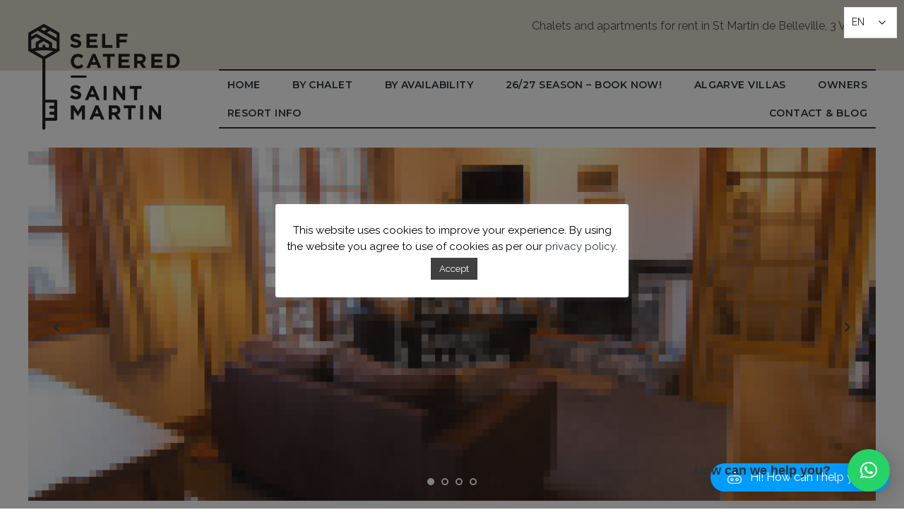

--- FILE ---
content_type: text/html; charset=UTF-8
request_url: https://selfcatered-saintmartin.com/chalets/chalet-apartments/apartment-marguerite/
body_size: 44166
content:
<!doctype html>
<html lang="en-US">
<head>
	<meta charset="UTF-8">
	<meta name="viewport" content="width=device-width, initial-scale=1">
	<link rel="profile" href="https://gmpg.org/xfn/11">
	<script type="ee2b4c715fbaa9c082383204-text/javascript">
		var siteUrl = 'https://selfcatered-saintmartin.com';
	</script>

	<meta name='robots' content='index, follow, max-image-preview:large, max-snippet:-1, max-video-preview:-1' />
	<style>img:is([sizes="auto" i], [sizes^="auto," i]) { contain-intrinsic-size: 3000px 1500px }</style>
	
	<!-- This site is optimized with the Yoast SEO Premium plugin v26.4 (Yoast SEO v26.7) - https://yoast.com/wordpress/plugins/seo/ -->
	<title>Self Catering Ski Apartments | St Martin De Belleville | Marguerite</title>
	<meta name="description" content="Self-catered ski apartment in the center of St Martin De Belleville. A charming 2 bedroom chalet, perfect for families." />
	<link rel="canonical" href="https://selfcatered-saintmartin.com/chalets/chalet-apartments/apartment-marguerite/" />
	<meta property="og:locale" content="en_US" />
	<meta property="og:type" content="article" />
	<meta property="og:title" content="Marguerite" />
	<meta property="og:description" content="Self-catered ski apartment in the center of St Martin De Belleville. A charming 2 bedroom chalet, perfect for families." />
	<meta property="og:url" content="https://selfcatered-saintmartin.com/chalets/chalet-apartments/apartment-marguerite/" />
	<meta property="og:site_name" content="Self Catered - St Martin" />
	<meta property="article:publisher" content="https://www.facebook.com/scsaintmartin/" />
	<meta property="article:modified_time" content="2025-12-13T16:34:29+00:00" />
	<meta property="og:image" content="https://selfcatered-saintmartin.com/wp-content/uploads/2017/09/Marguerite-br1.jpg" />
	<meta property="og:image:width" content="1000" />
	<meta property="og:image:height" content="667" />
	<meta property="og:image:type" content="image/jpeg" />
	<meta name="twitter:card" content="summary_large_image" />
	<meta name="twitter:site" content="@ScSaintMartin" />
	<meta name="twitter:label1" content="Est. reading time" />
	<meta name="twitter:data1" content="1 minute" />
	<script type="application/ld+json" class="yoast-schema-graph">{"@context":"https://schema.org","@graph":[{"@type":"WebPage","@id":"https://selfcatered-saintmartin.com/chalets/chalet-apartments/apartment-marguerite/","url":"https://selfcatered-saintmartin.com/chalets/chalet-apartments/apartment-marguerite/","name":"Self Catering Ski Apartments | St Martin De Belleville | Marguerite","isPartOf":{"@id":"https://selfcatered-saintmartin.com/#website"},"primaryImageOfPage":{"@id":"https://selfcatered-saintmartin.com/chalets/chalet-apartments/apartment-marguerite/#primaryimage"},"image":{"@id":"https://selfcatered-saintmartin.com/chalets/chalet-apartments/apartment-marguerite/#primaryimage"},"thumbnailUrl":"https://selfcatered-saintmartin.com/wp-content/uploads/2017/09/Marguerite-br1.jpg","datePublished":"2017-09-26T14:32:29+00:00","dateModified":"2025-12-13T16:34:29+00:00","description":"Self-catered ski apartment in the center of St Martin De Belleville. A charming 2 bedroom chalet, perfect for families.","breadcrumb":{"@id":"https://selfcatered-saintmartin.com/chalets/chalet-apartments/apartment-marguerite/#breadcrumb"},"inLanguage":"en-US","potentialAction":[{"@type":"ReadAction","target":["https://selfcatered-saintmartin.com/chalets/chalet-apartments/apartment-marguerite/"]}]},{"@type":"ImageObject","inLanguage":"en-US","@id":"https://selfcatered-saintmartin.com/chalets/chalet-apartments/apartment-marguerite/#primaryimage","url":"https://selfcatered-saintmartin.com/wp-content/uploads/2017/09/Marguerite-br1.jpg","contentUrl":"https://selfcatered-saintmartin.com/wp-content/uploads/2017/09/Marguerite-br1.jpg","width":1000,"height":667,"caption":"Marguerite double bedroom"},{"@type":"BreadcrumbList","@id":"https://selfcatered-saintmartin.com/chalets/chalet-apartments/apartment-marguerite/#breadcrumb","itemListElement":[{"@type":"ListItem","position":1,"name":"Home","item":"https://selfcatered-saintmartin.com/"},{"@type":"ListItem","position":2,"name":"Chalets","item":"https://selfcatered-saintmartin.com/chalets/"},{"@type":"ListItem","position":3,"name":"Marguerite"}]},{"@type":"WebSite","@id":"https://selfcatered-saintmartin.com/#website","url":"https://selfcatered-saintmartin.com/","name":"Self Catered - St Martin","description":"Chalets and apartments for rent in St Martin de Belleville, 3 Valleys","publisher":{"@id":"https://selfcatered-saintmartin.com/#organization"},"potentialAction":[{"@type":"SearchAction","target":{"@type":"EntryPoint","urlTemplate":"https://selfcatered-saintmartin.com/?s={search_term_string}"},"query-input":{"@type":"PropertyValueSpecification","valueRequired":true,"valueName":"search_term_string"}}],"inLanguage":"en-US"},{"@type":"Organization","@id":"https://selfcatered-saintmartin.com/#organization","name":"Self Catered - Saint Martin","url":"https://selfcatered-saintmartin.com/","logo":{"@type":"ImageObject","inLanguage":"en-US","@id":"https://selfcatered-saintmartin.com/#/schema/logo/image/","url":"https://selfcatered-saintmartin.com/wp-content/uploads/2017/09/sc-logo-full@2x.png","contentUrl":"https://selfcatered-saintmartin.com/wp-content/uploads/2017/09/sc-logo-full@2x.png","width":430,"height":300,"caption":"Self Catered - Saint Martin"},"image":{"@id":"https://selfcatered-saintmartin.com/#/schema/logo/image/"},"sameAs":["https://www.facebook.com/scsaintmartin/","https://x.com/ScSaintMartin","https://www.instagram.com/sc_saintmartin/","https://www.pinterest.co.uk/scsaintmartin"]}]}</script>
	<!-- / Yoast SEO Premium plugin. -->


<link rel='dns-prefetch' href='//kit.fontawesome.com' />
<link rel='dns-prefetch' href='//maps.googleapis.com' />
<link rel="alternate" type="application/rss+xml" title="Self Catered - St Martin &raquo; Feed" href="https://selfcatered-saintmartin.com/feed/" />
<script type="ee2b4c715fbaa9c082383204-text/javascript">
/* <![CDATA[ */
window._wpemojiSettings = {"baseUrl":"https:\/\/s.w.org\/images\/core\/emoji\/16.0.1\/72x72\/","ext":".png","svgUrl":"https:\/\/s.w.org\/images\/core\/emoji\/16.0.1\/svg\/","svgExt":".svg","source":{"concatemoji":"https:\/\/selfcatered-saintmartin.com\/wp-includes\/js\/wp-emoji-release.min.js?ver=6.8.3"}};
/*! This file is auto-generated */
!function(s,n){var o,i,e;function c(e){try{var t={supportTests:e,timestamp:(new Date).valueOf()};sessionStorage.setItem(o,JSON.stringify(t))}catch(e){}}function p(e,t,n){e.clearRect(0,0,e.canvas.width,e.canvas.height),e.fillText(t,0,0);var t=new Uint32Array(e.getImageData(0,0,e.canvas.width,e.canvas.height).data),a=(e.clearRect(0,0,e.canvas.width,e.canvas.height),e.fillText(n,0,0),new Uint32Array(e.getImageData(0,0,e.canvas.width,e.canvas.height).data));return t.every(function(e,t){return e===a[t]})}function u(e,t){e.clearRect(0,0,e.canvas.width,e.canvas.height),e.fillText(t,0,0);for(var n=e.getImageData(16,16,1,1),a=0;a<n.data.length;a++)if(0!==n.data[a])return!1;return!0}function f(e,t,n,a){switch(t){case"flag":return n(e,"\ud83c\udff3\ufe0f\u200d\u26a7\ufe0f","\ud83c\udff3\ufe0f\u200b\u26a7\ufe0f")?!1:!n(e,"\ud83c\udde8\ud83c\uddf6","\ud83c\udde8\u200b\ud83c\uddf6")&&!n(e,"\ud83c\udff4\udb40\udc67\udb40\udc62\udb40\udc65\udb40\udc6e\udb40\udc67\udb40\udc7f","\ud83c\udff4\u200b\udb40\udc67\u200b\udb40\udc62\u200b\udb40\udc65\u200b\udb40\udc6e\u200b\udb40\udc67\u200b\udb40\udc7f");case"emoji":return!a(e,"\ud83e\udedf")}return!1}function g(e,t,n,a){var r="undefined"!=typeof WorkerGlobalScope&&self instanceof WorkerGlobalScope?new OffscreenCanvas(300,150):s.createElement("canvas"),o=r.getContext("2d",{willReadFrequently:!0}),i=(o.textBaseline="top",o.font="600 32px Arial",{});return e.forEach(function(e){i[e]=t(o,e,n,a)}),i}function t(e){var t=s.createElement("script");t.src=e,t.defer=!0,s.head.appendChild(t)}"undefined"!=typeof Promise&&(o="wpEmojiSettingsSupports",i=["flag","emoji"],n.supports={everything:!0,everythingExceptFlag:!0},e=new Promise(function(e){s.addEventListener("DOMContentLoaded",e,{once:!0})}),new Promise(function(t){var n=function(){try{var e=JSON.parse(sessionStorage.getItem(o));if("object"==typeof e&&"number"==typeof e.timestamp&&(new Date).valueOf()<e.timestamp+604800&&"object"==typeof e.supportTests)return e.supportTests}catch(e){}return null}();if(!n){if("undefined"!=typeof Worker&&"undefined"!=typeof OffscreenCanvas&&"undefined"!=typeof URL&&URL.createObjectURL&&"undefined"!=typeof Blob)try{var e="postMessage("+g.toString()+"("+[JSON.stringify(i),f.toString(),p.toString(),u.toString()].join(",")+"));",a=new Blob([e],{type:"text/javascript"}),r=new Worker(URL.createObjectURL(a),{name:"wpTestEmojiSupports"});return void(r.onmessage=function(e){c(n=e.data),r.terminate(),t(n)})}catch(e){}c(n=g(i,f,p,u))}t(n)}).then(function(e){for(var t in e)n.supports[t]=e[t],n.supports.everything=n.supports.everything&&n.supports[t],"flag"!==t&&(n.supports.everythingExceptFlag=n.supports.everythingExceptFlag&&n.supports[t]);n.supports.everythingExceptFlag=n.supports.everythingExceptFlag&&!n.supports.flag,n.DOMReady=!1,n.readyCallback=function(){n.DOMReady=!0}}).then(function(){return e}).then(function(){var e;n.supports.everything||(n.readyCallback(),(e=n.source||{}).concatemoji?t(e.concatemoji):e.wpemoji&&e.twemoji&&(t(e.twemoji),t(e.wpemoji)))}))}((window,document),window._wpemojiSettings);
/* ]]> */
</script>
<link rel='stylesheet' id='aicp-frontend-chatbot-css' href='https://selfcatered-saintmartin.com/wp-content/plugins/ai-copilot/build/frontend-chatbot/css/style.css?ver=1.4.7' type='text/css' media='all' />
<style id='wp-emoji-styles-inline-css' type='text/css'>

	img.wp-smiley, img.emoji {
		display: inline !important;
		border: none !important;
		box-shadow: none !important;
		height: 1em !important;
		width: 1em !important;
		margin: 0 0.07em !important;
		vertical-align: -0.1em !important;
		background: none !important;
		padding: 0 !important;
	}
</style>
<link rel='stylesheet' id='wp-block-library-css' href='https://selfcatered-saintmartin.com/wp-includes/css/dist/block-library/style.min.css?ver=6.8.3' type='text/css' media='all' />
<style id='classic-theme-styles-inline-css' type='text/css'>
/*! This file is auto-generated */
.wp-block-button__link{color:#fff;background-color:#32373c;border-radius:9999px;box-shadow:none;text-decoration:none;padding:calc(.667em + 2px) calc(1.333em + 2px);font-size:1.125em}.wp-block-file__button{background:#32373c;color:#fff;text-decoration:none}
</style>
<link rel='stylesheet' id='mediaelement-css' href='https://selfcatered-saintmartin.com/wp-includes/js/mediaelement/mediaelementplayer-legacy.min.css?ver=4.2.17' type='text/css' media='all' />
<link rel='stylesheet' id='wp-mediaelement-css' href='https://selfcatered-saintmartin.com/wp-includes/js/mediaelement/wp-mediaelement.min.css?ver=6.8.3' type='text/css' media='all' />
<style id='jetpack-sharing-buttons-style-inline-css' type='text/css'>
.jetpack-sharing-buttons__services-list{display:flex;flex-direction:row;flex-wrap:wrap;gap:0;list-style-type:none;margin:5px;padding:0}.jetpack-sharing-buttons__services-list.has-small-icon-size{font-size:12px}.jetpack-sharing-buttons__services-list.has-normal-icon-size{font-size:16px}.jetpack-sharing-buttons__services-list.has-large-icon-size{font-size:24px}.jetpack-sharing-buttons__services-list.has-huge-icon-size{font-size:36px}@media print{.jetpack-sharing-buttons__services-list{display:none!important}}.editor-styles-wrapper .wp-block-jetpack-sharing-buttons{gap:0;padding-inline-start:0}ul.jetpack-sharing-buttons__services-list.has-background{padding:1.25em 2.375em}
</style>
<style id='global-styles-inline-css' type='text/css'>
:root{--wp--preset--aspect-ratio--square: 1;--wp--preset--aspect-ratio--4-3: 4/3;--wp--preset--aspect-ratio--3-4: 3/4;--wp--preset--aspect-ratio--3-2: 3/2;--wp--preset--aspect-ratio--2-3: 2/3;--wp--preset--aspect-ratio--16-9: 16/9;--wp--preset--aspect-ratio--9-16: 9/16;--wp--preset--color--black: #000000;--wp--preset--color--cyan-bluish-gray: #abb8c3;--wp--preset--color--white: #ffffff;--wp--preset--color--pale-pink: #f78da7;--wp--preset--color--vivid-red: #cf2e2e;--wp--preset--color--luminous-vivid-orange: #ff6900;--wp--preset--color--luminous-vivid-amber: #fcb900;--wp--preset--color--light-green-cyan: #7bdcb5;--wp--preset--color--vivid-green-cyan: #00d084;--wp--preset--color--pale-cyan-blue: #8ed1fc;--wp--preset--color--vivid-cyan-blue: #0693e3;--wp--preset--color--vivid-purple: #9b51e0;--wp--preset--gradient--vivid-cyan-blue-to-vivid-purple: linear-gradient(135deg,rgba(6,147,227,1) 0%,rgb(155,81,224) 100%);--wp--preset--gradient--light-green-cyan-to-vivid-green-cyan: linear-gradient(135deg,rgb(122,220,180) 0%,rgb(0,208,130) 100%);--wp--preset--gradient--luminous-vivid-amber-to-luminous-vivid-orange: linear-gradient(135deg,rgba(252,185,0,1) 0%,rgba(255,105,0,1) 100%);--wp--preset--gradient--luminous-vivid-orange-to-vivid-red: linear-gradient(135deg,rgba(255,105,0,1) 0%,rgb(207,46,46) 100%);--wp--preset--gradient--very-light-gray-to-cyan-bluish-gray: linear-gradient(135deg,rgb(238,238,238) 0%,rgb(169,184,195) 100%);--wp--preset--gradient--cool-to-warm-spectrum: linear-gradient(135deg,rgb(74,234,220) 0%,rgb(151,120,209) 20%,rgb(207,42,186) 40%,rgb(238,44,130) 60%,rgb(251,105,98) 80%,rgb(254,248,76) 100%);--wp--preset--gradient--blush-light-purple: linear-gradient(135deg,rgb(255,206,236) 0%,rgb(152,150,240) 100%);--wp--preset--gradient--blush-bordeaux: linear-gradient(135deg,rgb(254,205,165) 0%,rgb(254,45,45) 50%,rgb(107,0,62) 100%);--wp--preset--gradient--luminous-dusk: linear-gradient(135deg,rgb(255,203,112) 0%,rgb(199,81,192) 50%,rgb(65,88,208) 100%);--wp--preset--gradient--pale-ocean: linear-gradient(135deg,rgb(255,245,203) 0%,rgb(182,227,212) 50%,rgb(51,167,181) 100%);--wp--preset--gradient--electric-grass: linear-gradient(135deg,rgb(202,248,128) 0%,rgb(113,206,126) 100%);--wp--preset--gradient--midnight: linear-gradient(135deg,rgb(2,3,129) 0%,rgb(40,116,252) 100%);--wp--preset--font-size--small: 13px;--wp--preset--font-size--medium: 20px;--wp--preset--font-size--large: 36px;--wp--preset--font-size--x-large: 42px;--wp--preset--spacing--20: 0.44rem;--wp--preset--spacing--30: 0.67rem;--wp--preset--spacing--40: 1rem;--wp--preset--spacing--50: 1.5rem;--wp--preset--spacing--60: 2.25rem;--wp--preset--spacing--70: 3.38rem;--wp--preset--spacing--80: 5.06rem;--wp--preset--shadow--natural: 6px 6px 9px rgba(0, 0, 0, 0.2);--wp--preset--shadow--deep: 12px 12px 50px rgba(0, 0, 0, 0.4);--wp--preset--shadow--sharp: 6px 6px 0px rgba(0, 0, 0, 0.2);--wp--preset--shadow--outlined: 6px 6px 0px -3px rgba(255, 255, 255, 1), 6px 6px rgba(0, 0, 0, 1);--wp--preset--shadow--crisp: 6px 6px 0px rgba(0, 0, 0, 1);}:where(.is-layout-flex){gap: 0.5em;}:where(.is-layout-grid){gap: 0.5em;}body .is-layout-flex{display: flex;}.is-layout-flex{flex-wrap: wrap;align-items: center;}.is-layout-flex > :is(*, div){margin: 0;}body .is-layout-grid{display: grid;}.is-layout-grid > :is(*, div){margin: 0;}:where(.wp-block-columns.is-layout-flex){gap: 2em;}:where(.wp-block-columns.is-layout-grid){gap: 2em;}:where(.wp-block-post-template.is-layout-flex){gap: 1.25em;}:where(.wp-block-post-template.is-layout-grid){gap: 1.25em;}.has-black-color{color: var(--wp--preset--color--black) !important;}.has-cyan-bluish-gray-color{color: var(--wp--preset--color--cyan-bluish-gray) !important;}.has-white-color{color: var(--wp--preset--color--white) !important;}.has-pale-pink-color{color: var(--wp--preset--color--pale-pink) !important;}.has-vivid-red-color{color: var(--wp--preset--color--vivid-red) !important;}.has-luminous-vivid-orange-color{color: var(--wp--preset--color--luminous-vivid-orange) !important;}.has-luminous-vivid-amber-color{color: var(--wp--preset--color--luminous-vivid-amber) !important;}.has-light-green-cyan-color{color: var(--wp--preset--color--light-green-cyan) !important;}.has-vivid-green-cyan-color{color: var(--wp--preset--color--vivid-green-cyan) !important;}.has-pale-cyan-blue-color{color: var(--wp--preset--color--pale-cyan-blue) !important;}.has-vivid-cyan-blue-color{color: var(--wp--preset--color--vivid-cyan-blue) !important;}.has-vivid-purple-color{color: var(--wp--preset--color--vivid-purple) !important;}.has-black-background-color{background-color: var(--wp--preset--color--black) !important;}.has-cyan-bluish-gray-background-color{background-color: var(--wp--preset--color--cyan-bluish-gray) !important;}.has-white-background-color{background-color: var(--wp--preset--color--white) !important;}.has-pale-pink-background-color{background-color: var(--wp--preset--color--pale-pink) !important;}.has-vivid-red-background-color{background-color: var(--wp--preset--color--vivid-red) !important;}.has-luminous-vivid-orange-background-color{background-color: var(--wp--preset--color--luminous-vivid-orange) !important;}.has-luminous-vivid-amber-background-color{background-color: var(--wp--preset--color--luminous-vivid-amber) !important;}.has-light-green-cyan-background-color{background-color: var(--wp--preset--color--light-green-cyan) !important;}.has-vivid-green-cyan-background-color{background-color: var(--wp--preset--color--vivid-green-cyan) !important;}.has-pale-cyan-blue-background-color{background-color: var(--wp--preset--color--pale-cyan-blue) !important;}.has-vivid-cyan-blue-background-color{background-color: var(--wp--preset--color--vivid-cyan-blue) !important;}.has-vivid-purple-background-color{background-color: var(--wp--preset--color--vivid-purple) !important;}.has-black-border-color{border-color: var(--wp--preset--color--black) !important;}.has-cyan-bluish-gray-border-color{border-color: var(--wp--preset--color--cyan-bluish-gray) !important;}.has-white-border-color{border-color: var(--wp--preset--color--white) !important;}.has-pale-pink-border-color{border-color: var(--wp--preset--color--pale-pink) !important;}.has-vivid-red-border-color{border-color: var(--wp--preset--color--vivid-red) !important;}.has-luminous-vivid-orange-border-color{border-color: var(--wp--preset--color--luminous-vivid-orange) !important;}.has-luminous-vivid-amber-border-color{border-color: var(--wp--preset--color--luminous-vivid-amber) !important;}.has-light-green-cyan-border-color{border-color: var(--wp--preset--color--light-green-cyan) !important;}.has-vivid-green-cyan-border-color{border-color: var(--wp--preset--color--vivid-green-cyan) !important;}.has-pale-cyan-blue-border-color{border-color: var(--wp--preset--color--pale-cyan-blue) !important;}.has-vivid-cyan-blue-border-color{border-color: var(--wp--preset--color--vivid-cyan-blue) !important;}.has-vivid-purple-border-color{border-color: var(--wp--preset--color--vivid-purple) !important;}.has-vivid-cyan-blue-to-vivid-purple-gradient-background{background: var(--wp--preset--gradient--vivid-cyan-blue-to-vivid-purple) !important;}.has-light-green-cyan-to-vivid-green-cyan-gradient-background{background: var(--wp--preset--gradient--light-green-cyan-to-vivid-green-cyan) !important;}.has-luminous-vivid-amber-to-luminous-vivid-orange-gradient-background{background: var(--wp--preset--gradient--luminous-vivid-amber-to-luminous-vivid-orange) !important;}.has-luminous-vivid-orange-to-vivid-red-gradient-background{background: var(--wp--preset--gradient--luminous-vivid-orange-to-vivid-red) !important;}.has-very-light-gray-to-cyan-bluish-gray-gradient-background{background: var(--wp--preset--gradient--very-light-gray-to-cyan-bluish-gray) !important;}.has-cool-to-warm-spectrum-gradient-background{background: var(--wp--preset--gradient--cool-to-warm-spectrum) !important;}.has-blush-light-purple-gradient-background{background: var(--wp--preset--gradient--blush-light-purple) !important;}.has-blush-bordeaux-gradient-background{background: var(--wp--preset--gradient--blush-bordeaux) !important;}.has-luminous-dusk-gradient-background{background: var(--wp--preset--gradient--luminous-dusk) !important;}.has-pale-ocean-gradient-background{background: var(--wp--preset--gradient--pale-ocean) !important;}.has-electric-grass-gradient-background{background: var(--wp--preset--gradient--electric-grass) !important;}.has-midnight-gradient-background{background: var(--wp--preset--gradient--midnight) !important;}.has-small-font-size{font-size: var(--wp--preset--font-size--small) !important;}.has-medium-font-size{font-size: var(--wp--preset--font-size--medium) !important;}.has-large-font-size{font-size: var(--wp--preset--font-size--large) !important;}.has-x-large-font-size{font-size: var(--wp--preset--font-size--x-large) !important;}
:where(.wp-block-post-template.is-layout-flex){gap: 1.25em;}:where(.wp-block-post-template.is-layout-grid){gap: 1.25em;}
:where(.wp-block-columns.is-layout-flex){gap: 2em;}:where(.wp-block-columns.is-layout-grid){gap: 2em;}
:root :where(.wp-block-pullquote){font-size: 1.5em;line-height: 1.6;}
</style>
<link rel='stylesheet' id='cookie-law-info-css' href='https://selfcatered-saintmartin.com/wp-content/plugins/cookie-law-info/legacy/public/css/cookie-law-info-public.css?ver=3.3.9.1' type='text/css' media='all' />
<link rel='stylesheet' id='cookie-law-info-gdpr-css' href='https://selfcatered-saintmartin.com/wp-content/plugins/cookie-law-info/legacy/public/css/cookie-law-info-gdpr.css?ver=3.3.9.1' type='text/css' media='all' />
<style id='responsive-menu-inline-css' type='text/css'>
/** This file is major component of this plugin so please don't try to edit here. */
#rmp_menu_trigger-8384 {
  width: 55px;
  height: 55px;
  position: fixed;
  top: 15px;
  border-radius: 5px;
  display: none;
  text-decoration: none;
  right: 5%;
  background: #000000;
  transition: transform 0.5s, background-color 0.5s;
}
#rmp_menu_trigger-8384:hover, #rmp_menu_trigger-8384:focus {
  background: #000000;
  text-decoration: unset;
}
#rmp_menu_trigger-8384.is-active {
  background: #000000;
}
#rmp_menu_trigger-8384 .rmp-trigger-box {
  width: 25px;
  color: #ffffff;
}
#rmp_menu_trigger-8384 .rmp-trigger-icon-active, #rmp_menu_trigger-8384 .rmp-trigger-text-open {
  display: none;
}
#rmp_menu_trigger-8384.is-active .rmp-trigger-icon-active, #rmp_menu_trigger-8384.is-active .rmp-trigger-text-open {
  display: inline;
}
#rmp_menu_trigger-8384.is-active .rmp-trigger-icon-inactive, #rmp_menu_trigger-8384.is-active .rmp-trigger-text {
  display: none;
}
#rmp_menu_trigger-8384 .rmp-trigger-label {
  color: #ffffff;
  pointer-events: none;
  line-height: 13px;
  font-family: inherit;
  font-size: 14px;
  display: inline;
  text-transform: inherit;
}
#rmp_menu_trigger-8384 .rmp-trigger-label.rmp-trigger-label-top {
  display: block;
  margin-bottom: 12px;
}
#rmp_menu_trigger-8384 .rmp-trigger-label.rmp-trigger-label-bottom {
  display: block;
  margin-top: 12px;
}
#rmp_menu_trigger-8384 .responsive-menu-pro-inner {
  display: block;
}
#rmp_menu_trigger-8384 .rmp-trigger-icon-inactive .rmp-font-icon {
  color: #ffffff;
}
#rmp_menu_trigger-8384 .responsive-menu-pro-inner, #rmp_menu_trigger-8384 .responsive-menu-pro-inner::before, #rmp_menu_trigger-8384 .responsive-menu-pro-inner::after {
  width: 25px;
  height: 3px;
  background-color: #ffffff;
  border-radius: 4px;
  position: absolute;
}
#rmp_menu_trigger-8384 .rmp-trigger-icon-active .rmp-font-icon {
  color: #ffffff;
}
#rmp_menu_trigger-8384.is-active .responsive-menu-pro-inner, #rmp_menu_trigger-8384.is-active .responsive-menu-pro-inner::before, #rmp_menu_trigger-8384.is-active .responsive-menu-pro-inner::after {
  background-color: #ffffff;
}
#rmp_menu_trigger-8384:hover .rmp-trigger-icon-inactive .rmp-font-icon {
  color: #ffffff;
}
#rmp_menu_trigger-8384:not(.is-active):hover .responsive-menu-pro-inner, #rmp_menu_trigger-8384:not(.is-active):hover .responsive-menu-pro-inner::before, #rmp_menu_trigger-8384:not(.is-active):hover .responsive-menu-pro-inner::after {
  background-color: #ffffff;
}
#rmp_menu_trigger-8384 .responsive-menu-pro-inner::before {
  top: 5px;
}
#rmp_menu_trigger-8384 .responsive-menu-pro-inner::after {
  bottom: 5px;
}
#rmp_menu_trigger-8384.is-active .responsive-menu-pro-inner::after {
  bottom: 0;
}
/* Hamburger menu styling */
@media screen and (max-width: 768px) {
  /** Menu Title Style */
  /** Menu Additional Content Style */
  #primary-menu {
    display: none !important;
  }
  #rmp_menu_trigger-8384 {
    display: block;
  }
  #rmp-container-8384 {
    position: fixed;
    top: 0;
    margin: 0;
    transition: transform 0.5s;
    overflow: auto;
    display: block;
    width: 75%;
    background-color: #212121;
    background-image: url("");
    height: 100%;
    left: 0;
    padding-top: 0px;
    padding-left: 0px;
    padding-bottom: 0px;
    padding-right: 0px;
  }
  #rmp-menu-wrap-8384 {
    padding-top: 0px;
    padding-left: 0px;
    padding-bottom: 0px;
    padding-right: 0px;
    background-color: #212121;
  }
  #rmp-menu-wrap-8384 .rmp-menu, #rmp-menu-wrap-8384 .rmp-submenu {
    width: 100%;
    box-sizing: border-box;
    margin: 0;
    padding: 0;
  }
  #rmp-menu-wrap-8384 .rmp-submenu-depth-1 .rmp-menu-item-link {
    padding-left: 10%;
  }
  #rmp-menu-wrap-8384 .rmp-submenu-depth-2 .rmp-menu-item-link {
    padding-left: 15%;
  }
  #rmp-menu-wrap-8384 .rmp-submenu-depth-3 .rmp-menu-item-link {
    padding-left: 20%;
  }
  #rmp-menu-wrap-8384 .rmp-submenu-depth-4 .rmp-menu-item-link {
    padding-left: 25%;
  }
  #rmp-menu-wrap-8384 .rmp-submenu.rmp-submenu-open {
    display: block;
  }
  #rmp-menu-wrap-8384 .rmp-menu-item {
    width: 100%;
    list-style: none;
    margin: 0;
  }
  #rmp-menu-wrap-8384 .rmp-menu-item-link {
    height: 50px;
    line-height: 50px;
    font-size: 18px;
    border-bottom: 1px solid #212121;
    font-family: inherit;
    color: #ffffff;
    text-align: left;
    background-color: #212121;
    font-weight: normal;
    letter-spacing: 0px;
    display: block;
    box-sizing: border-box;
    width: 100%;
    text-decoration: none;
    position: relative;
    overflow: hidden;
    transition: background-color 0.5s, border-color 0.5s, 0.5s;
    padding: 0 5%;
    padding-right: 60px;
  }
  #rmp-menu-wrap-8384 .rmp-menu-item-link:after, #rmp-menu-wrap-8384 .rmp-menu-item-link:before {
    display: none;
  }
  #rmp-menu-wrap-8384 .rmp-menu-item-link:hover, #rmp-menu-wrap-8384 .rmp-menu-item-link:focus {
    color: #ffffff;
    border-color: #212121;
    background-color: #3f3f3f;
  }
  #rmp-menu-wrap-8384 .rmp-menu-item-link:focus {
    outline: none;
    border-color: unset;
    box-shadow: unset;
  }
  #rmp-menu-wrap-8384 .rmp-menu-item-link .rmp-font-icon {
    height: 50px;
    line-height: 50px;
    margin-right: 10px;
    font-size: 18px;
  }
  #rmp-menu-wrap-8384 .rmp-menu-current-item .rmp-menu-item-link {
    color: #ffffff;
    border-color: #212121;
    background-color: #212121;
  }
  #rmp-menu-wrap-8384 .rmp-menu-current-item .rmp-menu-item-link:hover, #rmp-menu-wrap-8384 .rmp-menu-current-item .rmp-menu-item-link:focus {
    color: #ffffff;
    border-color: #3f3f3f;
    background-color: #3f3f3f;
  }
  #rmp-menu-wrap-8384 .rmp-menu-subarrow {
    position: absolute;
    top: 0;
    bottom: 0;
    text-align: center;
    overflow: hidden;
    background-size: cover;
    overflow: hidden;
    right: 0;
    border-left-style: solid;
    border-left-color: #212121;
    border-left-width: 1px;
    height: 45px;
    width: 50px;
    color: #ffffff;
    background-color: #212121;
  }
  #rmp-menu-wrap-8384 .rmp-menu-subarrow svg {
    fill: #ffffff;
  }
  #rmp-menu-wrap-8384 .rmp-menu-subarrow:hover {
    color: #ffffff;
    border-color: #3f3f3f;
    background-color: #3f3f3f;
  }
  #rmp-menu-wrap-8384 .rmp-menu-subarrow:hover svg {
    fill: #ffffff;
  }
  #rmp-menu-wrap-8384 .rmp-menu-subarrow .rmp-font-icon {
    margin-right: unset;
  }
  #rmp-menu-wrap-8384 .rmp-menu-subarrow * {
    vertical-align: middle;
    line-height: 45px;
  }
  #rmp-menu-wrap-8384 .rmp-menu-subarrow-active {
    display: block;
    background-size: cover;
    color: #ffffff;
    border-color: #212121;
    background-color: #212121;
  }
  #rmp-menu-wrap-8384 .rmp-menu-subarrow-active svg {
    fill: #ffffff;
  }
  #rmp-menu-wrap-8384 .rmp-menu-subarrow-active:hover {
    color: #ffffff;
    border-color: #3f3f3f;
    background-color: #3f3f3f;
  }
  #rmp-menu-wrap-8384 .rmp-menu-subarrow-active:hover svg {
    fill: #ffffff;
  }
  #rmp-menu-wrap-8384 .rmp-submenu {
    display: none;
  }
  #rmp-menu-wrap-8384 .rmp-submenu .rmp-menu-item-link {
    height: 40px;
    line-height: 40px;
    letter-spacing: 0px;
    font-size: 16px;
    border-bottom: 1px solid #212121;
    font-family: inherit;
    font-weight: normal;
    color: #ffffff;
    text-align: left;
    background-color: #212121;
  }
  #rmp-menu-wrap-8384 .rmp-submenu .rmp-menu-item-link:hover, #rmp-menu-wrap-8384 .rmp-submenu .rmp-menu-item-link:focus {
    color: #ffffff;
    border-color: #212121;
    background-color: #3f3f3f;
  }
  #rmp-menu-wrap-8384 .rmp-submenu .rmp-menu-current-item .rmp-menu-item-link {
    color: #ffffff;
    border-color: #212121;
    background-color: #212121;
  }
  #rmp-menu-wrap-8384 .rmp-submenu .rmp-menu-current-item .rmp-menu-item-link:hover, #rmp-menu-wrap-8384 .rmp-submenu .rmp-menu-current-item .rmp-menu-item-link:focus {
    color: #ffffff;
    border-color: #3f3f3f;
    background-color: #3f3f3f;
  }
  #rmp-menu-wrap-8384 .rmp-submenu .rmp-menu-subarrow {
    right: 0;
    border-right: unset;
    border-left-style: solid;
    border-left-color: #1d4354;
    border-left-width: 0px;
    height: 39px;
    line-height: 39px;
    width: 40px;
    color: #fff;
    background-color: inherit;
  }
  #rmp-menu-wrap-8384 .rmp-submenu .rmp-menu-subarrow:hover {
    color: #fff;
    border-color: #3f3f3f;
    background-color: inherit;
  }
  #rmp-menu-wrap-8384 .rmp-submenu .rmp-menu-subarrow-active {
    color: #fff;
    border-color: #1d4354;
    background-color: inherit;
  }
  #rmp-menu-wrap-8384 .rmp-submenu .rmp-menu-subarrow-active:hover {
    color: #fff;
    border-color: #3f3f3f;
    background-color: inherit;
  }
  #rmp-menu-wrap-8384 .rmp-menu-item-description {
    margin: 0;
    padding: 5px 5%;
    opacity: 0.8;
    color: #ffffff;
  }
  #rmp-search-box-8384 {
    display: block;
    padding-top: 0px;
    padding-left: 5%;
    padding-bottom: 0px;
    padding-right: 5%;
  }
  #rmp-search-box-8384 .rmp-search-form {
    margin: 0;
  }
  #rmp-search-box-8384 .rmp-search-box {
    background: #ffffff;
    border: 1px solid #dadada;
    color: #333333;
    width: 100%;
    padding: 0 5%;
    border-radius: 30px;
    height: 45px;
    -webkit-appearance: none;
  }
  #rmp-search-box-8384 .rmp-search-box::placeholder {
    color: #c7c7cd;
  }
  #rmp-search-box-8384 .rmp-search-box:focus {
    background-color: #ffffff;
    outline: 2px solid #dadada;
    color: #333333;
  }
  #rmp-menu-title-8384 {
    background-color: #212121;
    color: #ffffff;
    text-align: left;
    font-size: 13px;
    padding-top: 10%;
    padding-left: 5%;
    padding-bottom: 0%;
    padding-right: 5%;
    font-weight: 400;
    transition: background-color 0.5s, border-color 0.5s, color 0.5s;
  }
  #rmp-menu-title-8384:hover {
    background-color: #212121;
    color: #ffffff;
  }
  #rmp-menu-title-8384 > .rmp-menu-title-link {
    color: #ffffff;
    width: 100%;
    background-color: unset;
    text-decoration: none;
  }
  #rmp-menu-title-8384 > .rmp-menu-title-link:hover {
    color: #ffffff;
  }
  #rmp-menu-title-8384 .rmp-font-icon {
    font-size: 13px;
  }
  #rmp-menu-additional-content-8384 {
    padding-top: 0px;
    padding-left: 5%;
    padding-bottom: 0px;
    padding-right: 5%;
    color: #ffffff;
    text-align: center;
    font-size: 16px;
  }
}
/**
This file contents common styling of menus.
*/
.rmp-container {
  display: none;
  visibility: visible;
  padding: 0px 0px 0px 0px;
  z-index: 99998;
  transition: all 0.3s;
  /** Scrolling bar in menu setting box **/
}
.rmp-container.rmp-fade-top, .rmp-container.rmp-fade-left, .rmp-container.rmp-fade-right, .rmp-container.rmp-fade-bottom {
  display: none;
}
.rmp-container.rmp-slide-left, .rmp-container.rmp-push-left {
  transform: translateX(-100%);
  -ms-transform: translateX(-100%);
  -webkit-transform: translateX(-100%);
  -moz-transform: translateX(-100%);
}
.rmp-container.rmp-slide-left.rmp-menu-open, .rmp-container.rmp-push-left.rmp-menu-open {
  transform: translateX(0);
  -ms-transform: translateX(0);
  -webkit-transform: translateX(0);
  -moz-transform: translateX(0);
}
.rmp-container.rmp-slide-right, .rmp-container.rmp-push-right {
  transform: translateX(100%);
  -ms-transform: translateX(100%);
  -webkit-transform: translateX(100%);
  -moz-transform: translateX(100%);
}
.rmp-container.rmp-slide-right.rmp-menu-open, .rmp-container.rmp-push-right.rmp-menu-open {
  transform: translateX(0);
  -ms-transform: translateX(0);
  -webkit-transform: translateX(0);
  -moz-transform: translateX(0);
}
.rmp-container.rmp-slide-top, .rmp-container.rmp-push-top {
  transform: translateY(-100%);
  -ms-transform: translateY(-100%);
  -webkit-transform: translateY(-100%);
  -moz-transform: translateY(-100%);
}
.rmp-container.rmp-slide-top.rmp-menu-open, .rmp-container.rmp-push-top.rmp-menu-open {
  transform: translateY(0);
  -ms-transform: translateY(0);
  -webkit-transform: translateY(0);
  -moz-transform: translateY(0);
}
.rmp-container.rmp-slide-bottom, .rmp-container.rmp-push-bottom {
  transform: translateY(100%);
  -ms-transform: translateY(100%);
  -webkit-transform: translateY(100%);
  -moz-transform: translateY(100%);
}
.rmp-container.rmp-slide-bottom.rmp-menu-open, .rmp-container.rmp-push-bottom.rmp-menu-open {
  transform: translateX(0);
  -ms-transform: translateX(0);
  -webkit-transform: translateX(0);
  -moz-transform: translateX(0);
}
.rmp-container::-webkit-scrollbar {
  width: 0px;
}
.rmp-container ::-webkit-scrollbar-track {
  box-shadow: inset 0 0 5px transparent;
}
.rmp-container ::-webkit-scrollbar-thumb {
  background: transparent;
}
.rmp-container ::-webkit-scrollbar-thumb:hover {
  background: transparent;
}
.rmp-container .rmp-menu-wrap .rmp-menu {
  transition: none;
  border-radius: 0;
  box-shadow: none;
  background: none;
  border: 0;
  bottom: auto;
  box-sizing: border-box;
  clip: auto;
  color: #666;
  display: block;
  float: none;
  font-family: inherit;
  font-size: 14px;
  height: auto;
  left: auto;
  line-height: 1.7;
  list-style-type: none;
  margin: 0;
  min-height: auto;
  max-height: none;
  opacity: 1;
  outline: none;
  overflow: visible;
  padding: 0;
  position: relative;
  pointer-events: auto;
  right: auto;
  text-align: left;
  text-decoration: none;
  text-indent: 0;
  text-transform: none;
  transform: none;
  top: auto;
  visibility: inherit;
  width: auto;
  word-wrap: break-word;
  white-space: normal;
}
.rmp-container .rmp-menu-additional-content {
  display: block;
  word-break: break-word;
}
.rmp-container .rmp-menu-title {
  display: flex;
  flex-direction: column;
}
.rmp-container .rmp-menu-title .rmp-menu-title-image {
  max-width: 100%;
  margin-bottom: 15px;
  display: block;
  margin: auto;
  margin-bottom: 15px;
}
button.rmp_menu_trigger {
  z-index: 999999;
  overflow: hidden;
  outline: none;
  border: 0;
  display: none;
  margin: 0;
  transition: transform 0.5s, background-color 0.5s;
  padding: 0;
}
button.rmp_menu_trigger .responsive-menu-pro-inner::before, button.rmp_menu_trigger .responsive-menu-pro-inner::after {
  content: "";
  display: block;
}
button.rmp_menu_trigger .responsive-menu-pro-inner::before {
  top: 10px;
}
button.rmp_menu_trigger .responsive-menu-pro-inner::after {
  bottom: 10px;
}
button.rmp_menu_trigger .rmp-trigger-box {
  width: 40px;
  display: inline-block;
  position: relative;
  pointer-events: none;
  vertical-align: super;
}
/*  Menu Trigger Boring Animation */
.rmp-menu-trigger-boring .responsive-menu-pro-inner {
  transition-property: none;
}
.rmp-menu-trigger-boring .responsive-menu-pro-inner::after, .rmp-menu-trigger-boring .responsive-menu-pro-inner::before {
  transition-property: none;
}
.rmp-menu-trigger-boring.is-active .responsive-menu-pro-inner {
  transform: rotate(45deg);
}
.rmp-menu-trigger-boring.is-active .responsive-menu-pro-inner:before {
  top: 0;
  opacity: 0;
}
.rmp-menu-trigger-boring.is-active .responsive-menu-pro-inner:after {
  bottom: 0;
  transform: rotate(-90deg);
}

</style>
<link rel='stylesheet' id='scstmartin-style-css' href='https://selfcatered-saintmartin.com/wp-content/themes/scstmartin/style.css?ver=1698063859' type='text/css' media='all' />
<link rel='stylesheet' id='gca-column-styles-css' href='https://selfcatered-saintmartin.com/wp-content/plugins/genesis-columns-advanced/css/gca-column-styles.css?ver=6.8.3' type='text/css' media='all' />
<script type="ee2b4c715fbaa9c082383204-text/javascript" src="https://selfcatered-saintmartin.com/wp-includes/js/dist/vendor/lodash.min.js?ver=4.17.21" id="lodash-js"></script>
<script type="ee2b4c715fbaa9c082383204-text/javascript" id="lodash-js-after">
/* <![CDATA[ */
window.lodash = _.noConflict();
/* ]]> */
</script>
<script type="ee2b4c715fbaa9c082383204-text/javascript" src="https://selfcatered-saintmartin.com/wp-includes/js/dist/hooks.min.js?ver=4d63a3d491d11ffd8ac6" id="wp-hooks-js"></script>
<script type="ee2b4c715fbaa9c082383204-text/javascript" src="https://selfcatered-saintmartin.com/wp-includes/js/dist/i18n.min.js?ver=5e580eb46a90c2b997e6" id="wp-i18n-js"></script>
<script type="ee2b4c715fbaa9c082383204-text/javascript" id="wp-i18n-js-after">
/* <![CDATA[ */
wp.i18n.setLocaleData( { 'text direction\u0004ltr': [ 'ltr' ] } );
/* ]]> */
</script>
<script type="ee2b4c715fbaa9c082383204-text/javascript" src="https://selfcatered-saintmartin.com/wp-includes/js/dist/vendor/wp-polyfill.min.js?ver=3.15.0" id="wp-polyfill-js"></script>
<script type="ee2b4c715fbaa9c082383204-text/javascript" src="https://selfcatered-saintmartin.com/wp-includes/js/dist/url.min.js?ver=c2964167dfe2477c14ea" id="wp-url-js"></script>
<script type="ee2b4c715fbaa9c082383204-text/javascript" src="https://selfcatered-saintmartin.com/wp-includes/js/dist/api-fetch.min.js?ver=3623a576c78df404ff20" id="wp-api-fetch-js"></script>
<script type="ee2b4c715fbaa9c082383204-text/javascript" id="wp-api-fetch-js-after">
/* <![CDATA[ */
wp.apiFetch.use( wp.apiFetch.createRootURLMiddleware( "https://selfcatered-saintmartin.com/wp-json/" ) );
wp.apiFetch.nonceMiddleware = wp.apiFetch.createNonceMiddleware( "d9b9cc1708" );
wp.apiFetch.use( wp.apiFetch.nonceMiddleware );
wp.apiFetch.use( wp.apiFetch.mediaUploadMiddleware );
wp.apiFetch.nonceEndpoint = "https://selfcatered-saintmartin.com/wp-admin/admin-ajax.php?action=rest-nonce";
/* ]]> */
</script>
<script type="ee2b4c715fbaa9c082383204-text/javascript" src="https://selfcatered-saintmartin.com/wp-includes/js/dist/vendor/react.min.js?ver=18.3.1.1" id="react-js"></script>
<script type="ee2b4c715fbaa9c082383204-text/javascript" src="https://selfcatered-saintmartin.com/wp-includes/js/dist/vendor/react-dom.min.js?ver=18.3.1.1" id="react-dom-js"></script>
<script type="ee2b4c715fbaa9c082383204-text/javascript" src="https://selfcatered-saintmartin.com/wp-includes/js/dist/vendor/react-jsx-runtime.min.js?ver=18.3.1" id="react-jsx-runtime-js"></script>
<script type="ee2b4c715fbaa9c082383204-text/javascript" src="https://selfcatered-saintmartin.com/wp-includes/js/dist/dom-ready.min.js?ver=f77871ff7694fffea381" id="wp-dom-ready-js"></script>
<script type="ee2b4c715fbaa9c082383204-text/javascript" src="https://selfcatered-saintmartin.com/wp-includes/js/dist/a11y.min.js?ver=3156534cc54473497e14" id="wp-a11y-js"></script>
<script type="ee2b4c715fbaa9c082383204-text/javascript" src="https://selfcatered-saintmartin.com/wp-includes/js/dist/deprecated.min.js?ver=e1f84915c5e8ae38964c" id="wp-deprecated-js"></script>
<script type="ee2b4c715fbaa9c082383204-text/javascript" src="https://selfcatered-saintmartin.com/wp-includes/js/dist/dom.min.js?ver=80bd57c84b45cf04f4ce" id="wp-dom-js"></script>
<script type="ee2b4c715fbaa9c082383204-text/javascript" src="https://selfcatered-saintmartin.com/wp-includes/js/dist/escape-html.min.js?ver=6561a406d2d232a6fbd2" id="wp-escape-html-js"></script>
<script type="ee2b4c715fbaa9c082383204-text/javascript" src="https://selfcatered-saintmartin.com/wp-includes/js/dist/element.min.js?ver=a4eeeadd23c0d7ab1d2d" id="wp-element-js"></script>
<script type="ee2b4c715fbaa9c082383204-text/javascript" src="https://selfcatered-saintmartin.com/wp-includes/js/dist/is-shallow-equal.min.js?ver=e0f9f1d78d83f5196979" id="wp-is-shallow-equal-js"></script>
<script type="ee2b4c715fbaa9c082383204-text/javascript" src="https://selfcatered-saintmartin.com/wp-includes/js/dist/keycodes.min.js?ver=034ff647a54b018581d3" id="wp-keycodes-js"></script>
<script type="ee2b4c715fbaa9c082383204-text/javascript" src="https://selfcatered-saintmartin.com/wp-includes/js/dist/priority-queue.min.js?ver=9c21c957c7e50ffdbf48" id="wp-priority-queue-js"></script>
<script type="ee2b4c715fbaa9c082383204-text/javascript" src="https://selfcatered-saintmartin.com/wp-includes/js/dist/compose.min.js?ver=84bcf832a5c99203f3db" id="wp-compose-js"></script>
<script type="ee2b4c715fbaa9c082383204-text/javascript" src="https://selfcatered-saintmartin.com/wp-includes/js/dist/vendor/moment.min.js?ver=2.30.1" id="moment-js"></script>
<script type="ee2b4c715fbaa9c082383204-text/javascript" id="moment-js-after">
/* <![CDATA[ */
moment.updateLocale( 'en_US', {"months":["January","February","March","April","May","June","July","August","September","October","November","December"],"monthsShort":["Jan","Feb","Mar","Apr","May","Jun","Jul","Aug","Sep","Oct","Nov","Dec"],"weekdays":["Sunday","Monday","Tuesday","Wednesday","Thursday","Friday","Saturday"],"weekdaysShort":["Sun","Mon","Tue","Wed","Thu","Fri","Sat"],"week":{"dow":1},"longDateFormat":{"LT":"g:i a","LTS":null,"L":null,"LL":"F j, Y","LLL":"F j, Y g:i a","LLLL":null}} );
/* ]]> */
</script>
<script type="ee2b4c715fbaa9c082383204-text/javascript" src="https://selfcatered-saintmartin.com/wp-includes/js/dist/date.min.js?ver=85ff222add187a4e358f" id="wp-date-js"></script>
<script type="ee2b4c715fbaa9c082383204-text/javascript" id="wp-date-js-after">
/* <![CDATA[ */
wp.date.setSettings( {"l10n":{"locale":"en_US","months":["January","February","March","April","May","June","July","August","September","October","November","December"],"monthsShort":["Jan","Feb","Mar","Apr","May","Jun","Jul","Aug","Sep","Oct","Nov","Dec"],"weekdays":["Sunday","Monday","Tuesday","Wednesday","Thursday","Friday","Saturday"],"weekdaysShort":["Sun","Mon","Tue","Wed","Thu","Fri","Sat"],"meridiem":{"am":"am","pm":"pm","AM":"AM","PM":"PM"},"relative":{"future":"%s from now","past":"%s ago","s":"a second","ss":"%d seconds","m":"a minute","mm":"%d minutes","h":"an hour","hh":"%d hours","d":"a day","dd":"%d days","M":"a month","MM":"%d months","y":"a year","yy":"%d years"},"startOfWeek":1},"formats":{"time":"g:i a","date":"F j, Y","datetime":"F j, Y g:i a","datetimeAbbreviated":"M j, Y g:i a"},"timezone":{"offset":0,"offsetFormatted":"0","string":"","abbr":""}} );
/* ]]> */
</script>
<script type="ee2b4c715fbaa9c082383204-text/javascript" src="https://selfcatered-saintmartin.com/wp-includes/js/dist/html-entities.min.js?ver=2cd3358363e0675638fb" id="wp-html-entities-js"></script>
<script type="ee2b4c715fbaa9c082383204-text/javascript" src="https://selfcatered-saintmartin.com/wp-includes/js/dist/primitives.min.js?ver=aef2543ab60c8c9bb609" id="wp-primitives-js"></script>
<script type="ee2b4c715fbaa9c082383204-text/javascript" src="https://selfcatered-saintmartin.com/wp-includes/js/dist/private-apis.min.js?ver=0f8478f1ba7e0eea562b" id="wp-private-apis-js"></script>
<script type="ee2b4c715fbaa9c082383204-text/javascript" src="https://selfcatered-saintmartin.com/wp-includes/js/dist/redux-routine.min.js?ver=8bb92d45458b29590f53" id="wp-redux-routine-js"></script>
<script type="ee2b4c715fbaa9c082383204-text/javascript" src="https://selfcatered-saintmartin.com/wp-includes/js/dist/data.min.js?ver=fe6c4835cd00e12493c3" id="wp-data-js"></script>
<script type="ee2b4c715fbaa9c082383204-text/javascript" id="wp-data-js-after">
/* <![CDATA[ */
( function() {
	var userId = 0;
	var storageKey = "WP_DATA_USER_" + userId;
	wp.data
		.use( wp.data.plugins.persistence, { storageKey: storageKey } );
} )();
/* ]]> */
</script>
<script type="ee2b4c715fbaa9c082383204-text/javascript" src="https://selfcatered-saintmartin.com/wp-includes/js/dist/rich-text.min.js?ver=74178fc8c4d67d66f1a8" id="wp-rich-text-js"></script>
<script type="ee2b4c715fbaa9c082383204-text/javascript" src="https://selfcatered-saintmartin.com/wp-includes/js/dist/warning.min.js?ver=ed7c8b0940914f4fe44b" id="wp-warning-js"></script>
<script type="ee2b4c715fbaa9c082383204-text/javascript" src="https://selfcatered-saintmartin.com/wp-includes/js/dist/components.min.js?ver=865f2ec3b5f5195705e0" id="wp-components-js"></script>
<script type="ee2b4c715fbaa9c082383204-text/javascript" src="https://selfcatered-saintmartin.com/wp-includes/js/dist/blob.min.js?ver=9113eed771d446f4a556" id="wp-blob-js"></script>
<script type="ee2b4c715fbaa9c082383204-text/javascript" src="https://selfcatered-saintmartin.com/wp-includes/js/dist/media-utils.min.js?ver=c3dd622ad8417c2d4474" id="wp-media-utils-js"></script>
<script type="ee2b4c715fbaa9c082383204-text/javascript" src="https://selfcatered-saintmartin.com/wp-includes/js/dist/notices.min.js?ver=673a68a7ac2f556ed50b" id="wp-notices-js"></script>
<script type="ee2b4c715fbaa9c082383204-text/javascript" id="aicp-helpers-js-extra">
/* <![CDATA[ */
var aicpHelpers = {"WP_LANGUAGES":{"af":{"language":"af","english_name":"Afrikaans"},"am":{"language":"am","english_name":"Amharic"},"arg":{"language":"arg","english_name":"Aragonese"},"ar":{"language":"ar","english_name":"Arabic"},"ary":{"language":"ary","english_name":"Moroccan Arabic"},"as":{"language":"as","english_name":"Assamese"},"azb":{"language":"azb","english_name":"South Azerbaijani"},"az":{"language":"az","english_name":"Azerbaijani"},"bel":{"language":"bel","english_name":"Belarusian"},"bg_BG":{"language":"bg_BG","english_name":"Bulgarian"},"bn_BD":{"language":"bn_BD","english_name":"Bengali (Bangladesh)"},"bo":{"language":"bo","english_name":"Tibetan"},"bs_BA":{"language":"bs_BA","english_name":"Bosnian"},"ca":{"language":"ca","english_name":"Catalan"},"ceb":{"language":"ceb","english_name":"Cebuano"},"cs_CZ":{"language":"cs_CZ","english_name":"Czech"},"cy":{"language":"cy","english_name":"Welsh"},"da_DK":{"language":"da_DK","english_name":"Danish"},"de_AT":{"language":"de_AT","english_name":"German (Austria)"},"de_CH":{"language":"de_CH","english_name":"German (Switzerland)"},"de_CH_informal":{"language":"de_CH_informal","english_name":"German (Switzerland, Informal)"},"de_DE":{"language":"de_DE","english_name":"German"},"de_DE_formal":{"language":"de_DE_formal","english_name":"German (Formal)"},"dsb":{"language":"dsb","english_name":"Lower Sorbian"},"dzo":{"language":"dzo","english_name":"Dzongkha"},"el":{"language":"el","english_name":"Greek"},"en_ZA":{"language":"en_ZA","english_name":"English (South Africa)"},"en_CA":{"language":"en_CA","english_name":"English (Canada)"},"en_NZ":{"language":"en_NZ","english_name":"English (New Zealand)"},"en_AU":{"language":"en_AU","english_name":"English (Australia)"},"en_GB":{"language":"en_GB","english_name":"English (UK)"},"eo":{"language":"eo","english_name":"Esperanto"},"es_PE":{"language":"es_PE","english_name":"Spanish (Peru)"},"es_CO":{"language":"es_CO","english_name":"Spanish (Colombia)"},"es_ES":{"language":"es_ES","english_name":"Spanish (Spain)"},"es_VE":{"language":"es_VE","english_name":"Spanish (Venezuela)"},"es_EC":{"language":"es_EC","english_name":"Spanish (Ecuador)"},"es_DO":{"language":"es_DO","english_name":"Spanish (Dominican Republic)"},"es_UY":{"language":"es_UY","english_name":"Spanish (Uruguay)"},"es_PR":{"language":"es_PR","english_name":"Spanish (Puerto Rico)"},"es_CR":{"language":"es_CR","english_name":"Spanish (Costa Rica)"},"es_GT":{"language":"es_GT","english_name":"Spanish (Guatemala)"},"es_MX":{"language":"es_MX","english_name":"Spanish (Mexico)"},"es_AR":{"language":"es_AR","english_name":"Spanish (Argentina)"},"es_CL":{"language":"es_CL","english_name":"Spanish (Chile)"},"et":{"language":"et","english_name":"Estonian"},"eu":{"language":"eu","english_name":"Basque"},"fa_AF":{"language":"fa_AF","english_name":"Persian (Afghanistan)"},"fa_IR":{"language":"fa_IR","english_name":"Persian"},"fi":{"language":"fi","english_name":"Finnish"},"fr_CA":{"language":"fr_CA","english_name":"French (Canada)"},"fr_FR":{"language":"fr_FR","english_name":"French (France)"},"fr_BE":{"language":"fr_BE","english_name":"French (Belgium)"},"fur":{"language":"fur","english_name":"Friulian"},"fy":{"language":"fy","english_name":"Frisian"},"gd":{"language":"gd","english_name":"Scottish Gaelic"},"gl_ES":{"language":"gl_ES","english_name":"Galician"},"gu":{"language":"gu","english_name":"Gujarati"},"haz":{"language":"haz","english_name":"Hazaragi"},"he_IL":{"language":"he_IL","english_name":"Hebrew"},"hi_IN":{"language":"hi_IN","english_name":"Hindi"},"hr":{"language":"hr","english_name":"Croatian"},"hsb":{"language":"hsb","english_name":"Upper Sorbian"},"hu_HU":{"language":"hu_HU","english_name":"Hungarian"},"hy":{"language":"hy","english_name":"Armenian"},"id_ID":{"language":"id_ID","english_name":"Indonesian"},"is_IS":{"language":"is_IS","english_name":"Icelandic"},"it_IT":{"language":"it_IT","english_name":"Italian"},"ja":{"language":"ja","english_name":"Japanese"},"jv_ID":{"language":"jv_ID","english_name":"Javanese"},"ka_GE":{"language":"ka_GE","english_name":"Georgian"},"kab":{"language":"kab","english_name":"Kabyle"},"kk":{"language":"kk","english_name":"Kazakh"},"km":{"language":"km","english_name":"Khmer"},"kn":{"language":"kn","english_name":"Kannada"},"ko_KR":{"language":"ko_KR","english_name":"Korean"},"ckb":{"language":"ckb","english_name":"Kurdish (Sorani)"},"kir":{"language":"kir","english_name":"Kyrgyz"},"lo":{"language":"lo","english_name":"Lao"},"lt_LT":{"language":"lt_LT","english_name":"Lithuanian"},"lv":{"language":"lv","english_name":"Latvian"},"mk_MK":{"language":"mk_MK","english_name":"Macedonian"},"ml_IN":{"language":"ml_IN","english_name":"Malayalam"},"mn":{"language":"mn","english_name":"Mongolian"},"mr":{"language":"mr","english_name":"Marathi"},"ms_MY":{"language":"ms_MY","english_name":"Malay"},"my_MM":{"language":"my_MM","english_name":"Myanmar (Burmese)"},"nb_NO":{"language":"nb_NO","english_name":"Norwegian (Bokm\u00e5l)"},"ne_NP":{"language":"ne_NP","english_name":"Nepali"},"nl_NL":{"language":"nl_NL","english_name":"Dutch"},"nl_BE":{"language":"nl_BE","english_name":"Dutch (Belgium)"},"nl_NL_formal":{"language":"nl_NL_formal","english_name":"Dutch (Formal)"},"nn_NO":{"language":"nn_NO","english_name":"Norwegian (Nynorsk)"},"oci":{"language":"oci","english_name":"Occitan"},"pa_IN":{"language":"pa_IN","english_name":"Panjabi (India)"},"pl_PL":{"language":"pl_PL","english_name":"Polish"},"ps":{"language":"ps","english_name":"Pashto"},"pt_PT_ao90":{"language":"pt_PT_ao90","english_name":"Portuguese (Portugal, AO90)"},"pt_PT":{"language":"pt_PT","english_name":"Portuguese (Portugal)"},"pt_BR":{"language":"pt_BR","english_name":"Portuguese (Brazil)"},"pt_AO":{"language":"pt_AO","english_name":"Portuguese (Angola)"},"rhg":{"language":"rhg","english_name":"Rohingya"},"ro_RO":{"language":"ro_RO","english_name":"Romanian"},"ru_RU":{"language":"ru_RU","english_name":"Russian"},"sah":{"language":"sah","english_name":"Sakha"},"snd":{"language":"snd","english_name":"Sindhi"},"si_LK":{"language":"si_LK","english_name":"Sinhala"},"sk_SK":{"language":"sk_SK","english_name":"Slovak"},"skr":{"language":"skr","english_name":"Saraiki"},"sl_SI":{"language":"sl_SI","english_name":"Slovenian"},"sq":{"language":"sq","english_name":"Albanian"},"sr_RS":{"language":"sr_RS","english_name":"Serbian"},"sv_SE":{"language":"sv_SE","english_name":"Swedish"},"sw":{"language":"sw","english_name":"Swahili"},"szl":{"language":"szl","english_name":"Silesian"},"ta_IN":{"language":"ta_IN","english_name":"Tamil"},"ta_LK":{"language":"ta_LK","english_name":"Tamil (Sri Lanka)"},"te":{"language":"te","english_name":"Telugu"},"th":{"language":"th","english_name":"Thai"},"tl":{"language":"tl","english_name":"Tagalog"},"tr_TR":{"language":"tr_TR","english_name":"Turkish"},"tt_RU":{"language":"tt_RU","english_name":"Tatar"},"tah":{"language":"tah","english_name":"Tahitian"},"ug_CN":{"language":"ug_CN","english_name":"Uighur"},"uk":{"language":"uk","english_name":"Ukrainian"},"ur":{"language":"ur","english_name":"Urdu"},"uz_UZ":{"language":"uz_UZ","english_name":"Uzbek"},"vi":{"language":"vi","english_name":"Vietnamese"},"zh_CN":{"language":"zh_CN","english_name":"Chinese (China)"},"zh_TW":{"language":"zh_TW","english_name":"Chinese (Taiwan)"},"zh_HK":{"language":"zh_HK","english_name":"Chinese (Hong Kong)"},"en_US":{"language":"en_US","english_name":"English (USA)"}},"WP_LANGUAGE":"en_US","WP_STATUSES":{"draft":"Draft","pending":"Pending Review","private":"Private","publish":"Published"},"WP_VERSION":"6.8.3","WP_ADMIN_URL":"https:\/\/selfcatered-saintmartin.com\/wp-admin\/","QUADLAYERS_AICP_PLUGIN_URL":"https:\/\/selfcatered-saintmartin.com\/wp-content\/plugins\/ai-copilot\/","QUADLAYERS_AICP_PLUGIN_NAME":"AI Copilot","QUADLAYERS_AICP_PLUGIN_VERSION":"1.4.7","QUADLAYERS_AICP_WORDPRESS_URL":"https:\/\/wordpress.org\/plugins\/ai-copilot\/","QUADLAYERS_AICP_REVIEW_URL":"https:\/\/wordpress.org\/support\/plugin\/ai-copilot\/reviews\/?filter=5#new-post","QUADLAYERS_AICP_VALID_POST_TYPES":[{"name":"post","label":"Posts","labels":{"name":"Posts","singular_name":"Post","add_new":"Add","add_new_item":"Add Post","edit_item":"Edit Post","new_item":"New Post","view_item":"View Post","view_items":"View Posts","search_items":"Search Posts","not_found":"No posts found.","not_found_in_trash":"No posts found in Trash.","parent_item_colon":null,"all_items":"All Posts","archives":"Post Archives","attributes":"Post Attributes","insert_into_item":"Insert into post","uploaded_to_this_item":"Uploaded to this post","featured_image":"Featured image","set_featured_image":"Set featured image","remove_featured_image":"Remove featured image","use_featured_image":"Use as featured image","filter_items_list":"Filter posts list","filter_by_date":"Filter by date","items_list_navigation":"Posts list navigation","items_list":"Posts list","item_published":"Post published.","item_published_privately":"Post published privately.","item_reverted_to_draft":"Post reverted to draft.","item_trashed":"Post trashed.","item_scheduled":"Post scheduled.","item_updated":"Post updated.","item_link":"Post Link","item_link_description":"A link to a post.","menu_name":"Posts","name_admin_bar":"Post"},"description":"","public":true,"hierarchical":false,"exclude_from_search":false,"publicly_queryable":true,"embeddable":true,"show_ui":true,"show_in_menu":true,"show_in_nav_menus":true,"show_in_admin_bar":true,"menu_position":5,"menu_icon":"dashicons-admin-post","capability_type":"post","map_meta_cap":true,"register_meta_box_cb":null,"taxonomies":[],"has_archive":false,"query_var":false,"can_export":true,"delete_with_user":true,"template":[],"template_lock":false,"_builtin":true,"_edit_link":"post.php?post=%d","cap":{"edit_post":"edit_post","read_post":"read_post","delete_post":"delete_post","edit_posts":"edit_posts","edit_others_posts":"edit_others_posts","delete_posts":"delete_posts","publish_posts":"publish_posts","read_private_posts":"read_private_posts","read":"read","delete_private_posts":"delete_private_posts","delete_published_posts":"delete_published_posts","delete_others_posts":"delete_others_posts","edit_private_posts":"edit_private_posts","edit_published_posts":"edit_published_posts","create_posts":"edit_posts"},"rewrite":false,"show_in_rest":true,"rest_base":"posts","rest_namespace":"wp\/v2","rest_controller_class":"WP_REST_Posts_Controller","rest_controller":null,"revisions_rest_controller_class":false,"revisions_rest_controller":null,"autosave_rest_controller_class":false,"autosave_rest_controller":null,"late_route_registration":false},{"name":"page","label":"Pages","labels":{"name":"Pages","singular_name":"Page","add_new":"Add","add_new_item":"Add Page","edit_item":"Edit Page","new_item":"New Page","view_item":"View Page","view_items":"View Pages","search_items":"Search Pages","not_found":"No pages found.","not_found_in_trash":"No pages found in Trash.","parent_item_colon":"Parent Page:","all_items":"All Pages","archives":"Page Archives","attributes":"Page Attributes","insert_into_item":"Insert into page","uploaded_to_this_item":"Uploaded to this page","featured_image":"Featured image","set_featured_image":"Set featured image","remove_featured_image":"Remove featured image","use_featured_image":"Use as featured image","filter_items_list":"Filter pages list","filter_by_date":"Filter by date","items_list_navigation":"Pages list navigation","items_list":"Pages list","item_published":"Page published.","item_published_privately":"Page published privately.","item_reverted_to_draft":"Page reverted to draft.","item_trashed":"Page trashed.","item_scheduled":"Page scheduled.","item_updated":"Page updated.","item_link":"Page Link","item_link_description":"A link to a page.","menu_name":"Pages","name_admin_bar":"Page"},"description":"","public":true,"hierarchical":true,"exclude_from_search":false,"publicly_queryable":false,"embeddable":true,"show_ui":true,"show_in_menu":true,"show_in_nav_menus":true,"show_in_admin_bar":true,"menu_position":20,"menu_icon":"dashicons-admin-page","capability_type":"page","map_meta_cap":true,"register_meta_box_cb":null,"taxonomies":[],"has_archive":false,"query_var":false,"can_export":true,"delete_with_user":true,"template":[],"template_lock":false,"_builtin":true,"_edit_link":"post.php?post=%d","cap":{"edit_post":"edit_page","read_post":"read_page","delete_post":"delete_page","edit_posts":"edit_pages","edit_others_posts":"edit_others_pages","delete_posts":"delete_pages","publish_posts":"publish_pages","read_private_posts":"read_private_pages","read":"read","delete_private_posts":"delete_private_pages","delete_published_posts":"delete_published_pages","delete_others_posts":"delete_others_pages","edit_private_posts":"edit_private_pages","edit_published_posts":"edit_published_pages","create_posts":"edit_pages"},"rewrite":false,"show_in_rest":true,"rest_base":"pages","rest_namespace":"wp\/v2","rest_controller_class":"WP_REST_Posts_Controller","rest_controller":null,"revisions_rest_controller_class":false,"revisions_rest_controller":null,"autosave_rest_controller_class":false,"autosave_rest_controller":null,"late_route_registration":false},{"name":"chalet","label":"Chalets","labels":{"name":"Chalets","singular_name":"Chalet","add_new":"Add New","add_new_item":"Add New Chalet","edit_item":"Edit Chalet","new_item":"New Chalet","view_item":"View Chalet","view_items":"View Chalets","search_items":"Search Chalet","not_found":"Not found","not_found_in_trash":"Not found in Trash","parent_item_colon":"Parent Chalet:","all_items":"All Chalets","archives":"Chalet Archives","attributes":"Chalet Attributes","insert_into_item":"Insert into chalet","uploaded_to_this_item":"Uploaded to this chalet","featured_image":"Featured Image","set_featured_image":"Set featured image","remove_featured_image":"Remove featured image","use_featured_image":"Use as featured image","filter_items_list":"Filter chalets list","filter_by_date":"Filter by date","items_list_navigation":"Chalets list navigation","items_list":"Chalets list","item_published":"Post published.","item_published_privately":"Post published privately.","item_reverted_to_draft":"Post reverted to draft.","item_trashed":"Post trashed.","item_scheduled":"Post scheduled.","item_updated":"Post updated.","item_link":"Post Link","item_link_description":"A link to a post.","menu_name":"Chalets","name_admin_bar":"Chalet","update_item":"Update Chalet","template_name":"Single item: Chalet"},"description":"Chalet post type","public":true,"hierarchical":false,"exclude_from_search":false,"publicly_queryable":true,"embeddable":true,"show_ui":true,"show_in_menu":true,"show_in_nav_menus":true,"show_in_admin_bar":true,"menu_position":5,"menu_icon":"dashicons-location","capability_type":"page","map_meta_cap":true,"register_meta_box_cb":null,"taxonomies":["chalet_type","chalet_facility","chalet_location"],"has_archive":"chalets","query_var":"chalet","can_export":true,"delete_with_user":null,"template":[],"template_lock":false,"_builtin":false,"_edit_link":"post.php?post=%d","cap":{"edit_post":"edit_page","read_post":"read_page","delete_post":"delete_page","edit_posts":"edit_pages","edit_others_posts":"edit_others_pages","delete_posts":"delete_pages","publish_posts":"publish_pages","read_private_posts":"read_private_pages","read":"read","delete_private_posts":"delete_private_pages","delete_published_posts":"delete_published_pages","delete_others_posts":"delete_others_pages","edit_private_posts":"edit_private_pages","edit_published_posts":"edit_published_pages","create_posts":"edit_pages"},"rewrite":{"slug":"chalets\/%chalet_type%","with_front":false,"pages":true,"feeds":true,"ep_mask":1},"show_in_rest":false,"rest_base":false,"rest_namespace":false,"rest_controller_class":false,"rest_controller":null,"revisions_rest_controller_class":false,"revisions_rest_controller":null,"autosave_rest_controller_class":false,"autosave_rest_controller":null,"late_route_registration":false},{"name":"offer","label":"Offers","labels":{"name":"Offers","singular_name":"Offer","add_new":"Add New","add_new_item":"Add New Offer","edit_item":"Edit Offer","new_item":"New Offer","view_item":"View Offer","view_items":"View Offers","search_items":"Search Offer","not_found":"Not found","not_found_in_trash":"Not found in Trash","parent_item_colon":"Parent Offer:","all_items":"All Offers","archives":"Ski Chalet Offers","attributes":"Offer Attributes","insert_into_item":"Insert into offer","uploaded_to_this_item":"Uploaded to this offer","featured_image":"Featured Image","set_featured_image":"Set featured image","remove_featured_image":"Remove featured image","use_featured_image":"Use as featured image","filter_items_list":"Filter offers list","filter_by_date":"Filter by date","items_list_navigation":"Offers list navigation","items_list":"Offers list","item_published":"Post published.","item_published_privately":"Post published privately.","item_reverted_to_draft":"Post reverted to draft.","item_trashed":"Post trashed.","item_scheduled":"Post scheduled.","item_updated":"Post updated.","item_link":"Post Link","item_link_description":"A link to a post.","menu_name":"Offers","name_admin_bar":"Offer","update_item":"Update Offer","template_name":"Single item: Offer"},"description":"Custom offer post type","public":true,"hierarchical":false,"exclude_from_search":false,"publicly_queryable":true,"embeddable":true,"show_ui":true,"show_in_menu":true,"show_in_nav_menus":true,"show_in_admin_bar":true,"menu_position":5,"menu_icon":"dashicons-carrot","capability_type":"page","map_meta_cap":true,"register_meta_box_cb":null,"taxonomies":[],"has_archive":true,"query_var":"offer","can_export":true,"delete_with_user":null,"template":[],"template_lock":false,"_builtin":false,"_edit_link":"post.php?post=%d","cap":{"edit_post":"edit_page","read_post":"read_page","delete_post":"delete_page","edit_posts":"edit_pages","edit_others_posts":"edit_others_pages","delete_posts":"delete_pages","publish_posts":"publish_pages","read_private_posts":"read_private_pages","read":"read","delete_private_posts":"delete_private_pages","delete_published_posts":"delete_published_pages","delete_others_posts":"delete_others_pages","edit_private_posts":"edit_private_pages","edit_published_posts":"edit_published_pages","create_posts":"edit_pages"},"rewrite":{"slug":"ski-chalet-offers","with_front":false,"pages":false,"feeds":false,"ep_mask":1},"show_in_rest":true,"rest_base":false,"rest_namespace":"wp\/v2","rest_controller_class":false,"rest_controller":null,"revisions_rest_controller_class":false,"revisions_rest_controller":null,"autosave_rest_controller_class":false,"autosave_rest_controller":null,"late_route_registration":false},{"name":"testimonial","label":"Testimonials","labels":{"name":"Testimonials","singular_name":"Testimonial","add_new":"Add New","add_new_item":"Add New Testimonial","edit_item":"Edit Testimonial","new_item":"New Testimonial","view_item":"View Testimonial","view_items":"View Testimonials","search_items":"Search Testimonial","not_found":"Not found","not_found_in_trash":"Not found in Trash","parent_item_colon":"Parent Testimonial:","all_items":"All Testimonials","archives":"Testimonial Archives","attributes":"Testimonial Attributes","insert_into_item":"Insert into testimonial","uploaded_to_this_item":"Uploaded to this testimonial","featured_image":"Featured Image","set_featured_image":"Set featured image","remove_featured_image":"Remove featured image","use_featured_image":"Use as featured image","filter_items_list":"Filter testimonials list","filter_by_date":"Filter by date","items_list_navigation":"Testimonials list navigation","items_list":"Testimonials list","item_published":"Post published.","item_published_privately":"Post published privately.","item_reverted_to_draft":"Post reverted to draft.","item_trashed":"Post trashed.","item_scheduled":"Post scheduled.","item_updated":"Post updated.","item_link":"Post Link","item_link_description":"A link to a post.","menu_name":"Testimonials","name_admin_bar":"Testimonial","update_item":"Update Testimonial","template_name":"Single item: Testimonial"},"description":"Custom testimonial post type","public":true,"hierarchical":false,"exclude_from_search":false,"publicly_queryable":true,"embeddable":true,"show_ui":true,"show_in_menu":true,"show_in_nav_menus":true,"show_in_admin_bar":true,"menu_position":5,"menu_icon":"dashicons-thumbs-up","capability_type":"page","map_meta_cap":true,"register_meta_box_cb":null,"taxonomies":[],"has_archive":true,"query_var":"client-feedback","can_export":true,"delete_with_user":null,"template":[],"template_lock":false,"_builtin":false,"_edit_link":"post.php?post=%d","cap":{"edit_post":"edit_page","read_post":"read_page","delete_post":"delete_page","edit_posts":"edit_pages","edit_others_posts":"edit_others_pages","delete_posts":"delete_pages","publish_posts":"publish_pages","read_private_posts":"read_private_pages","read":"read","delete_private_posts":"delete_private_pages","delete_published_posts":"delete_published_pages","delete_others_posts":"delete_others_pages","edit_private_posts":"edit_private_pages","edit_published_posts":"edit_published_pages","create_posts":"edit_pages"},"rewrite":{"slug":"client-feedback","with_front":true,"pages":true,"feeds":true,"ep_mask":1},"show_in_rest":false,"rest_base":false,"rest_namespace":false,"rest_controller_class":false,"rest_controller":null,"revisions_rest_controller_class":false,"revisions_rest_controller":null,"autosave_rest_controller_class":false,"autosave_rest_controller":null,"late_route_registration":false},{"name":"cookielawinfo","label":"GDPR Cookie Consent","labels":{"name":"GDPR Cookie Consent","singular_name":"Cookie","add_new":"Add New","add_new_item":"Add New Cookie Type","edit_item":"Edit Cookie Type","new_item":"New Cookie Type","view_item":"View Cookie Type","view_items":"View Posts","search_items":"Search Cookies","not_found":"Nothing found","not_found_in_trash":"Nothing found in Trash","parent_item_colon":"","all_items":"Cookie List","archives":"Cookie List","attributes":"Post Attributes","insert_into_item":"Insert into post","uploaded_to_this_item":"Uploaded to this post","featured_image":"Featured image","set_featured_image":"Set featured image","remove_featured_image":"Remove featured image","use_featured_image":"Use as featured image","filter_items_list":"Filter posts list","filter_by_date":"Filter by date","items_list_navigation":"Posts list navigation","items_list":"Posts list","item_published":"Post published.","item_published_privately":"Post published privately.","item_reverted_to_draft":"Post reverted to draft.","item_trashed":"Post trashed.","item_scheduled":"Post scheduled.","item_updated":"Post updated.","item_link":"Post Link","item_link_description":"A link to a post.","menu_name":"GDPR Cookie Consent","name_admin_bar":"Cookie","template_name":"Single item: Cookie"},"description":"","public":false,"hierarchical":false,"exclude_from_search":true,"publicly_queryable":false,"embeddable":false,"show_ui":true,"show_in_menu":true,"show_in_nav_menus":false,"show_in_admin_bar":true,"menu_position":null,"menu_icon":"https:\/\/selfcatered-saintmartin.com\/wp-content\/plugins\/cookie-law-info\/legacy\/admin\/modules\/cookies\/images\/cli_icon.png","capability_type":"post","map_meta_cap":false,"register_meta_box_cb":null,"taxonomies":[],"has_archive":false,"query_var":"cookielawinfo","can_export":true,"delete_with_user":null,"template":[],"template_lock":false,"_builtin":false,"_edit_link":"post.php?post=%d","cap":{"edit_post":"manage_options","read_post":"manage_options","delete_post":"manage_options","edit_posts":"manage_options","edit_others_posts":"manage_options","delete_posts":"manage_options","publish_posts":"manage_options","read_private_posts":"manage_options","delete_others_posts":"manage_options","create_posts":"manage_options"},"rewrite":{"slug":"cookielawinfo","with_front":true,"pages":true,"feeds":false,"ep_mask":1},"show_in_rest":false,"rest_base":false,"rest_namespace":false,"rest_controller_class":false,"rest_controller":null,"revisions_rest_controller_class":false,"revisions_rest_controller":null,"autosave_rest_controller_class":false,"autosave_rest_controller":null,"late_route_registration":false}],"QUADLAYERS_AICP_KNOWLEDGE_BASE_URL":"https:\/\/selfcatered-saintmartin.com\/wp-admin\/admin-ajax.php?action=ai_copilot_generate_knowledge_base&_wpnonce=1e2438cb31","QUADLAYERS_AICP_DISPLAY_POST_TYPES":{"post":{"name":"post","label":"Posts","labels":{"name":"Posts","singular_name":"Post","add_new":"Add","add_new_item":"Add Post","edit_item":"Edit Post","new_item":"New Post","view_item":"View Post","view_items":"View Posts","search_items":"Search Posts","not_found":"No posts found.","not_found_in_trash":"No posts found in Trash.","parent_item_colon":null,"all_items":"All Posts","archives":"Post Archives","attributes":"Post Attributes","insert_into_item":"Insert into post","uploaded_to_this_item":"Uploaded to this post","featured_image":"Featured image","set_featured_image":"Set featured image","remove_featured_image":"Remove featured image","use_featured_image":"Use as featured image","filter_items_list":"Filter posts list","filter_by_date":"Filter by date","items_list_navigation":"Posts list navigation","items_list":"Posts list","item_published":"Post published.","item_published_privately":"Post published privately.","item_reverted_to_draft":"Post reverted to draft.","item_trashed":"Post trashed.","item_scheduled":"Post scheduled.","item_updated":"Post updated.","item_link":"Post Link","item_link_description":"A link to a post.","menu_name":"Posts","name_admin_bar":"Post"},"description":"","public":true,"hierarchical":false,"exclude_from_search":false,"publicly_queryable":true,"embeddable":true,"show_ui":true,"show_in_menu":true,"show_in_nav_menus":true,"show_in_admin_bar":true,"menu_position":5,"menu_icon":"dashicons-admin-post","capability_type":"post","map_meta_cap":true,"register_meta_box_cb":null,"taxonomies":[],"has_archive":false,"query_var":false,"can_export":true,"delete_with_user":true,"template":[],"template_lock":false,"_builtin":true,"_edit_link":"post.php?post=%d","cap":{"edit_post":"edit_post","read_post":"read_post","delete_post":"delete_post","edit_posts":"edit_posts","edit_others_posts":"edit_others_posts","delete_posts":"delete_posts","publish_posts":"publish_posts","read_private_posts":"read_private_posts","read":"read","delete_private_posts":"delete_private_posts","delete_published_posts":"delete_published_posts","delete_others_posts":"delete_others_posts","edit_private_posts":"edit_private_posts","edit_published_posts":"edit_published_posts","create_posts":"edit_posts"},"rewrite":false,"show_in_rest":true,"rest_base":"posts","rest_namespace":"wp\/v2","rest_controller_class":"WP_REST_Posts_Controller","rest_controller":null,"revisions_rest_controller_class":false,"revisions_rest_controller":null,"autosave_rest_controller_class":false,"autosave_rest_controller":null,"late_route_registration":false},"page":{"name":"page","label":"Pages","labels":{"name":"Pages","singular_name":"Page","add_new":"Add","add_new_item":"Add Page","edit_item":"Edit Page","new_item":"New Page","view_item":"View Page","view_items":"View Pages","search_items":"Search Pages","not_found":"No pages found.","not_found_in_trash":"No pages found in Trash.","parent_item_colon":"Parent Page:","all_items":"All Pages","archives":"Page Archives","attributes":"Page Attributes","insert_into_item":"Insert into page","uploaded_to_this_item":"Uploaded to this page","featured_image":"Featured image","set_featured_image":"Set featured image","remove_featured_image":"Remove featured image","use_featured_image":"Use as featured image","filter_items_list":"Filter pages list","filter_by_date":"Filter by date","items_list_navigation":"Pages list navigation","items_list":"Pages list","item_published":"Page published.","item_published_privately":"Page published privately.","item_reverted_to_draft":"Page reverted to draft.","item_trashed":"Page trashed.","item_scheduled":"Page scheduled.","item_updated":"Page updated.","item_link":"Page Link","item_link_description":"A link to a page.","menu_name":"Pages","name_admin_bar":"Page"},"description":"","public":true,"hierarchical":true,"exclude_from_search":false,"publicly_queryable":false,"embeddable":true,"show_ui":true,"show_in_menu":true,"show_in_nav_menus":true,"show_in_admin_bar":true,"menu_position":20,"menu_icon":"dashicons-admin-page","capability_type":"page","map_meta_cap":true,"register_meta_box_cb":null,"taxonomies":[],"has_archive":false,"query_var":false,"can_export":true,"delete_with_user":true,"template":[],"template_lock":false,"_builtin":true,"_edit_link":"post.php?post=%d","cap":{"edit_post":"edit_page","read_post":"read_page","delete_post":"delete_page","edit_posts":"edit_pages","edit_others_posts":"edit_others_pages","delete_posts":"delete_pages","publish_posts":"publish_pages","read_private_posts":"read_private_pages","read":"read","delete_private_posts":"delete_private_pages","delete_published_posts":"delete_published_pages","delete_others_posts":"delete_others_pages","edit_private_posts":"edit_private_pages","edit_published_posts":"edit_published_pages","create_posts":"edit_pages"},"rewrite":false,"show_in_rest":true,"rest_base":"pages","rest_namespace":"wp\/v2","rest_controller_class":"WP_REST_Posts_Controller","rest_controller":null,"revisions_rest_controller_class":false,"revisions_rest_controller":null,"autosave_rest_controller_class":false,"autosave_rest_controller":null,"late_route_registration":false},"chalet":{"name":"chalet","label":"Chalets","labels":{"name":"Chalets","singular_name":"Chalet","add_new":"Add New","add_new_item":"Add New Chalet","edit_item":"Edit Chalet","new_item":"New Chalet","view_item":"View Chalet","view_items":"View Chalets","search_items":"Search Chalet","not_found":"Not found","not_found_in_trash":"Not found in Trash","parent_item_colon":"Parent Chalet:","all_items":"All Chalets","archives":"Chalet Archives","attributes":"Chalet Attributes","insert_into_item":"Insert into chalet","uploaded_to_this_item":"Uploaded to this chalet","featured_image":"Featured Image","set_featured_image":"Set featured image","remove_featured_image":"Remove featured image","use_featured_image":"Use as featured image","filter_items_list":"Filter chalets list","filter_by_date":"Filter by date","items_list_navigation":"Chalets list navigation","items_list":"Chalets list","item_published":"Post published.","item_published_privately":"Post published privately.","item_reverted_to_draft":"Post reverted to draft.","item_trashed":"Post trashed.","item_scheduled":"Post scheduled.","item_updated":"Post updated.","item_link":"Post Link","item_link_description":"A link to a post.","menu_name":"Chalets","name_admin_bar":"Chalet","update_item":"Update Chalet","template_name":"Single item: Chalet"},"description":"Chalet post type","public":true,"hierarchical":false,"exclude_from_search":false,"publicly_queryable":true,"embeddable":true,"show_ui":true,"show_in_menu":true,"show_in_nav_menus":true,"show_in_admin_bar":true,"menu_position":5,"menu_icon":"dashicons-location","capability_type":"page","map_meta_cap":true,"register_meta_box_cb":null,"taxonomies":["chalet_type","chalet_facility","chalet_location"],"has_archive":"chalets","query_var":"chalet","can_export":true,"delete_with_user":null,"template":[],"template_lock":false,"_builtin":false,"_edit_link":"post.php?post=%d","cap":{"edit_post":"edit_page","read_post":"read_page","delete_post":"delete_page","edit_posts":"edit_pages","edit_others_posts":"edit_others_pages","delete_posts":"delete_pages","publish_posts":"publish_pages","read_private_posts":"read_private_pages","read":"read","delete_private_posts":"delete_private_pages","delete_published_posts":"delete_published_pages","delete_others_posts":"delete_others_pages","edit_private_posts":"edit_private_pages","edit_published_posts":"edit_published_pages","create_posts":"edit_pages"},"rewrite":{"slug":"chalets\/%chalet_type%","with_front":false,"pages":true,"feeds":true,"ep_mask":1},"show_in_rest":false,"rest_base":false,"rest_namespace":false,"rest_controller_class":false,"rest_controller":null,"revisions_rest_controller_class":false,"revisions_rest_controller":null,"autosave_rest_controller_class":false,"autosave_rest_controller":null,"late_route_registration":false},"offer":{"name":"offer","label":"Offers","labels":{"name":"Offers","singular_name":"Offer","add_new":"Add New","add_new_item":"Add New Offer","edit_item":"Edit Offer","new_item":"New Offer","view_item":"View Offer","view_items":"View Offers","search_items":"Search Offer","not_found":"Not found","not_found_in_trash":"Not found in Trash","parent_item_colon":"Parent Offer:","all_items":"All Offers","archives":"Ski Chalet Offers","attributes":"Offer Attributes","insert_into_item":"Insert into offer","uploaded_to_this_item":"Uploaded to this offer","featured_image":"Featured Image","set_featured_image":"Set featured image","remove_featured_image":"Remove featured image","use_featured_image":"Use as featured image","filter_items_list":"Filter offers list","filter_by_date":"Filter by date","items_list_navigation":"Offers list navigation","items_list":"Offers list","item_published":"Post published.","item_published_privately":"Post published privately.","item_reverted_to_draft":"Post reverted to draft.","item_trashed":"Post trashed.","item_scheduled":"Post scheduled.","item_updated":"Post updated.","item_link":"Post Link","item_link_description":"A link to a post.","menu_name":"Offers","name_admin_bar":"Offer","update_item":"Update Offer","template_name":"Single item: Offer"},"description":"Custom offer post type","public":true,"hierarchical":false,"exclude_from_search":false,"publicly_queryable":true,"embeddable":true,"show_ui":true,"show_in_menu":true,"show_in_nav_menus":true,"show_in_admin_bar":true,"menu_position":5,"menu_icon":"dashicons-carrot","capability_type":"page","map_meta_cap":true,"register_meta_box_cb":null,"taxonomies":[],"has_archive":true,"query_var":"offer","can_export":true,"delete_with_user":null,"template":[],"template_lock":false,"_builtin":false,"_edit_link":"post.php?post=%d","cap":{"edit_post":"edit_page","read_post":"read_page","delete_post":"delete_page","edit_posts":"edit_pages","edit_others_posts":"edit_others_pages","delete_posts":"delete_pages","publish_posts":"publish_pages","read_private_posts":"read_private_pages","read":"read","delete_private_posts":"delete_private_pages","delete_published_posts":"delete_published_pages","delete_others_posts":"delete_others_pages","edit_private_posts":"edit_private_pages","edit_published_posts":"edit_published_pages","create_posts":"edit_pages"},"rewrite":{"slug":"ski-chalet-offers","with_front":false,"pages":false,"feeds":false,"ep_mask":1},"show_in_rest":true,"rest_base":false,"rest_namespace":"wp\/v2","rest_controller_class":false,"rest_controller":null,"revisions_rest_controller_class":false,"revisions_rest_controller":null,"autosave_rest_controller_class":false,"autosave_rest_controller":null,"late_route_registration":false},"testimonial":{"name":"testimonial","label":"Testimonials","labels":{"name":"Testimonials","singular_name":"Testimonial","add_new":"Add New","add_new_item":"Add New Testimonial","edit_item":"Edit Testimonial","new_item":"New Testimonial","view_item":"View Testimonial","view_items":"View Testimonials","search_items":"Search Testimonial","not_found":"Not found","not_found_in_trash":"Not found in Trash","parent_item_colon":"Parent Testimonial:","all_items":"All Testimonials","archives":"Testimonial Archives","attributes":"Testimonial Attributes","insert_into_item":"Insert into testimonial","uploaded_to_this_item":"Uploaded to this testimonial","featured_image":"Featured Image","set_featured_image":"Set featured image","remove_featured_image":"Remove featured image","use_featured_image":"Use as featured image","filter_items_list":"Filter testimonials list","filter_by_date":"Filter by date","items_list_navigation":"Testimonials list navigation","items_list":"Testimonials list","item_published":"Post published.","item_published_privately":"Post published privately.","item_reverted_to_draft":"Post reverted to draft.","item_trashed":"Post trashed.","item_scheduled":"Post scheduled.","item_updated":"Post updated.","item_link":"Post Link","item_link_description":"A link to a post.","menu_name":"Testimonials","name_admin_bar":"Testimonial","update_item":"Update Testimonial","template_name":"Single item: Testimonial"},"description":"Custom testimonial post type","public":true,"hierarchical":false,"exclude_from_search":false,"publicly_queryable":true,"embeddable":true,"show_ui":true,"show_in_menu":true,"show_in_nav_menus":true,"show_in_admin_bar":true,"menu_position":5,"menu_icon":"dashicons-thumbs-up","capability_type":"page","map_meta_cap":true,"register_meta_box_cb":null,"taxonomies":[],"has_archive":true,"query_var":"client-feedback","can_export":true,"delete_with_user":null,"template":[],"template_lock":false,"_builtin":false,"_edit_link":"post.php?post=%d","cap":{"edit_post":"edit_page","read_post":"read_page","delete_post":"delete_page","edit_posts":"edit_pages","edit_others_posts":"edit_others_pages","delete_posts":"delete_pages","publish_posts":"publish_pages","read_private_posts":"read_private_pages","read":"read","delete_private_posts":"delete_private_pages","delete_published_posts":"delete_published_pages","delete_others_posts":"delete_others_pages","edit_private_posts":"edit_private_pages","edit_published_posts":"edit_published_pages","create_posts":"edit_pages"},"rewrite":{"slug":"client-feedback","with_front":true,"pages":true,"feeds":true,"ep_mask":1},"show_in_rest":false,"rest_base":false,"rest_namespace":false,"rest_controller_class":false,"rest_controller":null,"revisions_rest_controller_class":false,"revisions_rest_controller":null,"autosave_rest_controller_class":false,"autosave_rest_controller":null,"late_route_registration":false}},"QUADLAYERS_AICP_DISPLAY_TAXONOMIES":{"category":{"name":"category","label":"Categories","labels":{"name":"Categories","singular_name":"Category","search_items":"Search Categories","popular_items":null,"all_items":"All Categories","parent_item":"Parent Category","parent_item_colon":"Parent Category:","name_field_description":"The name is how it appears on your site.","slug_field_description":"The &#8220;slug&#8221; is the URL-friendly version of the name. It is usually all lowercase and contains only letters, numbers, and hyphens.","parent_field_description":"Assign a parent term to create a hierarchy. The term Jazz, for example, would be the parent of Bebop and Big Band.","desc_field_description":"The description is not prominent by default; however, some themes may show it.","edit_item":"Edit Category","view_item":"View Category","update_item":"Update Category","add_new_item":"Add Category","new_item_name":"New Category Name","separate_items_with_commas":null,"add_or_remove_items":null,"choose_from_most_used":null,"not_found":"No categories found.","no_terms":"No categories","filter_by_item":"Filter by category","items_list_navigation":"Categories list navigation","items_list":"Categories list","most_used":"Most Used","back_to_items":"&larr; Go to Categories","item_link":"Category Link","item_link_description":"A link to a category.","menu_name":"Categories","name_admin_bar":"category","template_name":"Category Archives"},"description":"","public":true,"publicly_queryable":true,"hierarchical":true,"show_ui":true,"show_in_menu":true,"show_in_nav_menus":true,"show_tagcloud":true,"show_in_quick_edit":true,"show_admin_column":true,"meta_box_cb":"post_categories_meta_box","meta_box_sanitize_cb":"taxonomy_meta_box_sanitize_cb_checkboxes","object_type":["post"],"cap":{"manage_terms":"manage_categories","edit_terms":"edit_categories","delete_terms":"delete_categories","assign_terms":"assign_categories"},"rewrite":{"with_front":true,"hierarchical":true,"ep_mask":512,"slug":"category"},"query_var":"category_name","update_count_callback":"","show_in_rest":true,"rest_base":"categories","rest_namespace":"wp\/v2","rest_controller_class":"WP_REST_Terms_Controller","rest_controller":null,"default_term":null,"sort":null,"args":null,"_builtin":true},"post_tag":{"name":"post_tag","label":"Tags","labels":{"name":"Tags","singular_name":"Tag","search_items":"Search Tags","popular_items":"Popular Tags","all_items":"All Tags","parent_item":null,"parent_item_colon":null,"name_field_description":"The name is how it appears on your site.","slug_field_description":"The &#8220;slug&#8221; is the URL-friendly version of the name. It is usually all lowercase and contains only letters, numbers, and hyphens.","parent_field_description":null,"desc_field_description":"The description is not prominent by default; however, some themes may show it.","edit_item":"Edit Tag","view_item":"View Tag","update_item":"Update Tag","add_new_item":"Add Tag","new_item_name":"New Tag Name","separate_items_with_commas":"Separate tags with commas","add_or_remove_items":"Add or remove tags","choose_from_most_used":"Choose from the most used tags","not_found":"No tags found.","no_terms":"No tags","filter_by_item":null,"items_list_navigation":"Tags list navigation","items_list":"Tags list","most_used":"Most Used","back_to_items":"&larr; Go to Tags","item_link":"Tag Link","item_link_description":"A link to a tag.","menu_name":"Tags","name_admin_bar":"post_tag","template_name":"Tag Archives"},"description":"","public":true,"publicly_queryable":true,"hierarchical":false,"show_ui":true,"show_in_menu":true,"show_in_nav_menus":true,"show_tagcloud":true,"show_in_quick_edit":true,"show_admin_column":true,"meta_box_cb":"post_tags_meta_box","meta_box_sanitize_cb":"taxonomy_meta_box_sanitize_cb_input","object_type":["post"],"cap":{"manage_terms":"manage_post_tags","edit_terms":"edit_post_tags","delete_terms":"delete_post_tags","assign_terms":"assign_post_tags"},"rewrite":{"with_front":true,"hierarchical":false,"ep_mask":1024,"slug":"tag"},"query_var":"tag","update_count_callback":"","show_in_rest":true,"rest_base":"tags","rest_namespace":"wp\/v2","rest_controller_class":"WP_REST_Terms_Controller","rest_controller":null,"default_term":null,"sort":null,"args":null,"_builtin":true},"chalet_location":{"name":"chalet_location","label":"Locations","labels":{"name":"Locations","singular_name":"Location","search_items":"Search Locations","popular_items":"Popular Locations","all_items":"All Locations","parent_item":"Parent Location","parent_item_colon":"Parent Location:","name_field_description":"The name is how it appears on your site.","slug_field_description":"The &#8220;slug&#8221; is the URL-friendly version of the name. It is usually all lowercase and contains only letters, numbers, and hyphens.","parent_field_description":"Assign a parent term to create a hierarchy. The term Jazz, for example, would be the parent of Bebop and Big Band.","desc_field_description":"The description is not prominent by default; however, some themes may show it.","edit_item":"Edit Location","view_item":"View Location","update_item":"Update Location","add_new_item":"Add New Location","new_item_name":"New Location Name","separate_items_with_commas":"Separate locations with commas","add_or_remove_items":"Add or remove locations","choose_from_most_used":"Choose from the most used","not_found":"Not Found","no_terms":"No locations","filter_by_item":"Filter by category","items_list_navigation":"Locations list navigation","items_list":"Locations list","most_used":"Most Used","back_to_items":"&larr; Go to Categories","item_link":"Category Link","item_link_description":"A link to a category.","menu_name":"Locations","name_admin_bar":"Location","archives":"All Locations","template_name":"Location Archives"},"description":"","public":true,"publicly_queryable":true,"hierarchical":true,"show_ui":true,"show_in_menu":true,"show_in_nav_menus":true,"show_tagcloud":false,"show_in_quick_edit":true,"show_admin_column":true,"meta_box_cb":"post_categories_meta_box","meta_box_sanitize_cb":"taxonomy_meta_box_sanitize_cb_checkboxes","object_type":["chalet"],"cap":{"manage_terms":"manage_categories","edit_terms":"manage_categories","delete_terms":"manage_categories","assign_terms":"edit_posts"},"rewrite":{"with_front":false,"hierarchical":false,"ep_mask":0,"slug":"chalets\/location\/%chalet_location%"},"query_var":"chalet_location","update_count_callback":"","show_in_rest":false,"rest_base":false,"rest_namespace":false,"rest_controller_class":false,"rest_controller":null,"default_term":null,"sort":null,"args":null,"_builtin":false},"chalet_type":{"name":"chalet_type","label":"Types","labels":{"name":"Types","singular_name":"Type","search_items":"Search Types","popular_items":"Popular Types","all_items":"All Types","parent_item":"Parent Type","parent_item_colon":"Parent Type:","name_field_description":"The name is how it appears on your site.","slug_field_description":"The &#8220;slug&#8221; is the URL-friendly version of the name. It is usually all lowercase and contains only letters, numbers, and hyphens.","parent_field_description":"Assign a parent term to create a hierarchy. The term Jazz, for example, would be the parent of Bebop and Big Band.","desc_field_description":"The description is not prominent by default; however, some themes may show it.","edit_item":"Edit Type","view_item":"View Type","update_item":"Update Type","add_new_item":"Add New Type","new_item_name":"New Type Name","separate_items_with_commas":"Separate types with commas","add_or_remove_items":"Add or remove types","choose_from_most_used":"Choose from the most used","not_found":"Not Found","no_terms":"No types","filter_by_item":"Filter by category","items_list_navigation":"Types list navigation","items_list":"Types list","most_used":"Most Used","back_to_items":"&larr; Go to Categories","item_link":"Category Link","item_link_description":"A link to a category.","menu_name":"Types","name_admin_bar":"Type","archives":"All Types","template_name":"Type Archives"},"description":"","public":true,"publicly_queryable":true,"hierarchical":true,"show_ui":true,"show_in_menu":true,"show_in_nav_menus":true,"show_tagcloud":false,"show_in_quick_edit":true,"show_admin_column":true,"meta_box_cb":"post_categories_meta_box","meta_box_sanitize_cb":"taxonomy_meta_box_sanitize_cb_checkboxes","object_type":["chalet"],"cap":{"manage_terms":"manage_categories","edit_terms":"manage_categories","delete_terms":"manage_categories","assign_terms":"edit_posts"},"rewrite":{"with_front":true,"hierarchical":false,"ep_mask":0,"0":"","slug":"chalet_type"},"query_var":"chalet_type","update_count_callback":"","show_in_rest":false,"rest_base":false,"rest_namespace":false,"rest_controller_class":false,"rest_controller":null,"default_term":null,"sort":null,"args":null,"_builtin":false},"chalet_facility":{"name":"chalet_facility","label":"Facilities","labels":{"name":"Facilities","singular_name":"Facility","search_items":"Search Facilities","popular_items":"Popular Facilities","all_items":"All Facilities","parent_item":"Parent Facility","parent_item_colon":"Parent Facility:","name_field_description":"The name is how it appears on your site.","slug_field_description":"The &#8220;slug&#8221; is the URL-friendly version of the name. It is usually all lowercase and contains only letters, numbers, and hyphens.","parent_field_description":"Assign a parent term to create a hierarchy. The term Jazz, for example, would be the parent of Bebop and Big Band.","desc_field_description":"The description is not prominent by default; however, some themes may show it.","edit_item":"Edit Facility","view_item":"View Facility","update_item":"Update Facility","add_new_item":"Add New Facility","new_item_name":"New Facility Name","separate_items_with_commas":"Separate facilities with commas","add_or_remove_items":"Add or remove facilities","choose_from_most_used":"Choose from the most used","not_found":"Not Found","no_terms":"No facilities","filter_by_item":"Filter by category","items_list_navigation":"Facilities list navigation","items_list":"Facilities list","most_used":"Most Used","back_to_items":"&larr; Go to Categories","item_link":"Category Link","item_link_description":"A link to a category.","menu_name":"Facilities","name_admin_bar":"Facility","archives":"All Facilities","template_name":"Facility Archives"},"description":"","public":true,"publicly_queryable":true,"hierarchical":true,"show_ui":true,"show_in_menu":true,"show_in_nav_menus":true,"show_tagcloud":false,"show_in_quick_edit":true,"show_admin_column":true,"meta_box_cb":"post_categories_meta_box","meta_box_sanitize_cb":"taxonomy_meta_box_sanitize_cb_checkboxes","object_type":["chalet"],"cap":{"manage_terms":"manage_categories","edit_terms":"manage_categories","delete_terms":"manage_categories","assign_terms":"edit_posts"},"rewrite":{"with_front":true,"hierarchical":false,"ep_mask":0,"0":"","slug":"chalet_facility"},"query_var":"chalet_facility","update_count_callback":"","show_in_rest":false,"rest_base":false,"rest_namespace":false,"rest_controller_class":false,"rest_controller":null,"default_term":null,"sort":null,"args":null,"_builtin":false}}};
/* ]]> */
</script>
<script type="ee2b4c715fbaa9c082383204-text/javascript" src="https://selfcatered-saintmartin.com/wp-content/plugins/ai-copilot/build/helpers/js/index.js?ver=7c54d1bb421e53e5eaaf" id="aicp-helpers-js"></script>
<script type="ee2b4c715fbaa9c082383204-text/javascript" id="aicp-api-assistants-js-extra">
/* <![CDATA[ */
var aicpApiAssistants = {"QUADLAYERS_AICP_API_ASSISTANTS_REST_ROUTES":{"assistants":"quadlayers\/ai-copilot\/openai\/assistants","assistants_vector_stores":"quadlayers\/ai-copilot\/openai\/assistants\/vector_stores","assistants_files":"quadlayers\/ai-copilot\/openai\/assistants\/files","assistants_file_example":"quadlayers\/ai-copilot\/openai\/assistants\/file_example","assistants_messages":"quadlayers\/ai-copilot\/openai\/assistants\/messages","assistants_threads":"quadlayers\/ai-copilot\/openai\/assistants\/threads","chat":"quadlayers\/ai-copilot\/openai\/chat","completion":"quadlayers\/ai-copilot\/openai\/completion","images":"quadlayers\/ai-copilot\/openai\/images"}};
/* ]]> */
</script>
<script type="ee2b4c715fbaa9c082383204-text/javascript" src="https://selfcatered-saintmartin.com/wp-content/plugins/ai-copilot/build/api/assistants/js/index.js?ver=b8026be4b2b543591b6f" id="aicp-api-assistants-js"></script>
<script type="ee2b4c715fbaa9c082383204-text/javascript" id="aicp-api-transactions-js-extra">
/* <![CDATA[ */
var aicpApiTransactions = {"QUADLAYERS_AICP_API_TRANSACTIONS_REST_ROUTES":{"transactions":"quadlayers\/ai-copilot\/transactions"}};
/* ]]> */
</script>
<script type="ee2b4c715fbaa9c082383204-text/javascript" src="https://selfcatered-saintmartin.com/wp-content/plugins/ai-copilot/build/api/transactions/js/index.js?ver=29f181d578431abea8a9" id="aicp-api-transactions-js"></script>
<script type="ee2b4c715fbaa9c082383204-text/javascript" id="aicp-api-services-js-extra">
/* <![CDATA[ */
var aicpApiServices = {"QUADLAYERS_AICP_API_SERVICES_OPENAI_ROUTES":{"assistants":"quadlayers\/ai-copilot\/openai\/assistants","assistants\/vector_stores":"quadlayers\/ai-copilot\/openai\/assistants\/vector_stores","assistants\/files":"quadlayers\/ai-copilot\/openai\/assistants\/files","assistants\/file_example":"quadlayers\/ai-copilot\/openai\/assistants\/file_example","assistants\/messages":"quadlayers\/ai-copilot\/openai\/assistants\/messages","assistants\/threads":"quadlayers\/ai-copilot\/openai\/assistants\/threads","chat":"quadlayers\/ai-copilot\/openai\/chat","completion":"quadlayers\/ai-copilot\/openai\/completion","images":"quadlayers\/ai-copilot\/openai\/images"},"QUADLAYERS_AICP_API_SERVICES_PEXELS_ROUTES":{"images":"quadlayers\/ai-copilot\/pexels\/images"}};
/* ]]> */
</script>
<script type="ee2b4c715fbaa9c082383204-text/javascript" src="https://selfcatered-saintmartin.com/wp-content/plugins/ai-copilot/build/api/services/js/index.js?ver=4c4d4a55ef3db2f40d0e" id="aicp-api-services-js"></script>
<script type="ee2b4c715fbaa9c082383204-text/javascript" id="aicp-api-assistant-messages-js-extra">
/* <![CDATA[ */
var aicpApiAssistantMessages = {"QUADLAYERS_AICP_API_ASSISTANT_MESSAGES_REST_ROUTES":{"assistants":"quadlayers\/ai-copilot\/openai\/assistants","assistants_vector_stores":"quadlayers\/ai-copilot\/openai\/assistants\/vector_stores","assistants_files":"quadlayers\/ai-copilot\/openai\/assistants\/files","assistants_file_example":"quadlayers\/ai-copilot\/openai\/assistants\/file_example","assistants_messages":"quadlayers\/ai-copilot\/openai\/assistants\/messages","assistants_threads":"quadlayers\/ai-copilot\/openai\/assistants\/threads","chat":"quadlayers\/ai-copilot\/openai\/chat","completion":"quadlayers\/ai-copilot\/openai\/completion","images":"quadlayers\/ai-copilot\/openai\/images"}};
/* ]]> */
</script>
<script type="ee2b4c715fbaa9c082383204-text/javascript" src="https://selfcatered-saintmartin.com/wp-content/plugins/ai-copilot/build/api/assistant-messages/js/index.js?ver=9f003f4b10cfefca3387" id="aicp-api-assistant-messages-js"></script>
<script type="ee2b4c715fbaa9c082383204-text/javascript" id="aicp-api-assistant-threads-js-extra">
/* <![CDATA[ */
var aicpApiAssistantThreads = {"QUADLAYERS_AICP_API_ASSINTANT_THREADS_REST_ROUTES":{"assistants":"quadlayers\/ai-copilot\/openai\/assistants","assistants_vector_stores":"quadlayers\/ai-copilot\/openai\/assistants\/vector_stores","assistants_files":"quadlayers\/ai-copilot\/openai\/assistants\/files","assistants_file_example":"quadlayers\/ai-copilot\/openai\/assistants\/file_example","assistants_messages":"quadlayers\/ai-copilot\/openai\/assistants\/messages","assistants_threads":"quadlayers\/ai-copilot\/openai\/assistants\/threads","chat":"quadlayers\/ai-copilot\/openai\/chat","completion":"quadlayers\/ai-copilot\/openai\/completion","images":"quadlayers\/ai-copilot\/openai\/images"}};
/* ]]> */
</script>
<script type="ee2b4c715fbaa9c082383204-text/javascript" src="https://selfcatered-saintmartin.com/wp-content/plugins/ai-copilot/build/api/assistant-threads/js/index.js?ver=8ecb882d4e3c677fe3ee" id="aicp-api-assistant-threads-js"></script>
<script type="ee2b4c715fbaa9c082383204-text/javascript" id="aicp-frontend-chatbot-js-extra">
/* <![CDATA[ */
var aicpFrontendChatbot = {"assistants":[],"chatbot":{"chatbot_position":"bottom-right","chatbot_layout":"button","chatbot_style":"rounded","chatbot_auto_load":true,"chatbot_auto_delay":"1000","chatbot_button_text":"Hi! How can I help you?","chatbot_header_text":"<p><span style=\"display:block;font-size: 10px;line-height: 10px;vertical-align: bottom;letter-spacing: -0.2px;\">Powered by<\/span><a style=\"font-size: 24px;line-height: 34px;font-weight: bold;text-decoration: none;color: white\" href=\"https:\/\/quadlayers.com\/products\/ai-copilot\/?utm_source=aicp_plugin&utm_medium=chatbot&utm_campaign=premium_upgrade&utm_content=header_logo\" target=\"_blank\">AI Copilot<\/a><\/p>","chatbot_footer_text":"<p style=\"text-align: start;\">AI Copilot is free, download and try it now <a target=\"_blank\" href=\"https:\/\/quadlayers.com\/products\/ai-copilot\/?utm_source=aicp_plugin&utm_medium=chatbot&utm_campaign=demo&utm_content=demo_link\">here!<\/a><\/p>","chatbot_message_placeholder":"Enter your message...","visibility":{"entries":{"post":{"include":1,"ids":[]},"page":{"include":1,"ids":[]},"chalet":{"include":1,"ids":[]},"offer":{"include":1,"ids":[]},"testimonial":{"include":1,"ids":[]}},"taxonomies":{"category":{"include":1,"ids":[]},"post_tag":{"include":1,"ids":[]},"chalet_location":{"include":1,"ids":[]},"chalet_type":{"include":1,"ids":[]},"chalet_facility":{"include":1,"ids":[]}},"target":{"include":1,"ids":[]},"devices":"all"},"chatbot_typography":{"font_family":"inherit","font_size":"inherit"},"chatbot_font_size":"","chatbot_theme":{"general_text":"#141414","general_background":"#FFFFFF","primary_text":"#FFFFFF","primary_background":"#009CFF","secondary_text":"#141414","secondary_background":"#E3E3E3","icon":"#FFFFFF"},"chatbot_custom_css":""}};
/* ]]> */
</script>
<script type="ee2b4c715fbaa9c082383204-text/javascript" src="https://selfcatered-saintmartin.com/wp-content/plugins/ai-copilot/build/frontend-chatbot/js/index.js?ver=e5f772d928f70f4516e8" id="aicp-frontend-chatbot-js"></script>
<script type="ee2b4c715fbaa9c082383204-text/javascript" src="https://selfcatered-saintmartin.com/wp-includes/js/jquery/jquery.min.js?ver=3.7.1" id="jquery-core-js"></script>
<script type="ee2b4c715fbaa9c082383204-text/javascript" src="https://selfcatered-saintmartin.com/wp-includes/js/jquery/jquery-migrate.min.js?ver=3.4.1" id="jquery-migrate-js"></script>
<script type="ee2b4c715fbaa9c082383204-text/javascript" id="cookie-law-info-js-extra">
/* <![CDATA[ */
var Cli_Data = {"nn_cookie_ids":[],"cookielist":[],"non_necessary_cookies":[],"ccpaEnabled":"","ccpaRegionBased":"","ccpaBarEnabled":"","strictlyEnabled":["necessary","obligatoire"],"ccpaType":"gdpr","js_blocking":"","custom_integration":"","triggerDomRefresh":"","secure_cookies":""};
var cli_cookiebar_settings = {"animate_speed_hide":"500","animate_speed_show":"500","background":"#fff","border":"#404040","border_on":"","button_1_button_colour":"#404040","button_1_button_hover":"#333333","button_1_link_colour":"#fff","button_1_as_button":"1","button_1_new_win":"1","button_2_button_colour":"#333","button_2_button_hover":"#292929","button_2_link_colour":"#444","button_2_as_button":"","button_2_hidebar":"","button_3_button_colour":"#404040","button_3_button_hover":"#333333","button_3_link_colour":"#fff","button_3_as_button":"1","button_3_new_win":"","button_4_button_colour":"#000","button_4_button_hover":"#000000","button_4_link_colour":"#fff","button_4_as_button":"1","button_7_button_colour":"#61a229","button_7_button_hover":"#4e8221","button_7_link_colour":"#fff","button_7_as_button":"1","button_7_new_win":"","font_family":"inherit","header_fix":"1","notify_animate_hide":"1","notify_animate_show":"1","notify_div_id":"#cookie-law-info-bar","notify_position_horizontal":"right","notify_position_vertical":"top","scroll_close":"","scroll_close_reload":"","accept_close_reload":"","reject_close_reload":"","showagain_tab":"","showagain_background":"#fff","showagain_border":"#000","showagain_div_id":"#cookie-law-info-again","showagain_x_position":"100px","text":"#000","show_once_yn":"","show_once":"10000","logging_on":"","as_popup":"","popup_overlay":"1","bar_heading_text":"","cookie_bar_as":"popup","popup_showagain_position":"bottom-right","widget_position":"left"};
var log_object = {"ajax_url":"https:\/\/selfcatered-saintmartin.com\/wp-admin\/admin-ajax.php"};
/* ]]> */
</script>
<script type="ee2b4c715fbaa9c082383204-text/javascript" src="https://selfcatered-saintmartin.com/wp-content/plugins/cookie-law-info/legacy/public/js/cookie-law-info-public.js?ver=3.3.9.1" id="cookie-law-info-js"></script>
<script type="ee2b4c715fbaa9c082383204-text/javascript" id="rmp_menu_scripts-js-extra">
/* <![CDATA[ */
var rmp_menu = {"ajaxURL":"https:\/\/selfcatered-saintmartin.com\/wp-admin\/admin-ajax.php","wp_nonce":"af9a3898ec","menu":[{"menu_theme":"Default","theme_type":"default","theme_location_menu":"0","submenu_submenu_arrow_width":"40","submenu_submenu_arrow_width_unit":"px","submenu_submenu_arrow_height":"39","submenu_submenu_arrow_height_unit":"px","submenu_arrow_position":"right","submenu_sub_arrow_background_colour":"","submenu_sub_arrow_background_hover_colour":"","submenu_sub_arrow_background_colour_active":"","submenu_sub_arrow_background_hover_colour_active":"","submenu_sub_arrow_border_width":"","submenu_sub_arrow_border_width_unit":"px","submenu_sub_arrow_border_colour":"#1d4354","submenu_sub_arrow_border_hover_colour":"#3f3f3f","submenu_sub_arrow_border_colour_active":"#1d4354","submenu_sub_arrow_border_hover_colour_active":"#3f3f3f","submenu_sub_arrow_shape_colour":"#fff","submenu_sub_arrow_shape_hover_colour":"#fff","submenu_sub_arrow_shape_colour_active":"#fff","submenu_sub_arrow_shape_hover_colour_active":"#fff","use_header_bar":"off","header_bar_items_order":{"logo":"off","title":"on","additional content":"off","menu":"on","search":"off"},"header_bar_title":"Responsive Menu","header_bar_html_content":"","header_bar_logo":"","header_bar_logo_link":"","header_bar_logo_width":"","header_bar_logo_width_unit":"%","header_bar_logo_height":"","header_bar_logo_height_unit":"px","header_bar_height":"80","header_bar_height_unit":"px","header_bar_padding":{"top":"0px","right":"5%","bottom":"0px","left":"5%"},"header_bar_font":"","header_bar_font_size":"14","header_bar_font_size_unit":"px","header_bar_text_color":"#ffffff","header_bar_background_color":"#1d4354","header_bar_breakpoint":"8000","header_bar_position_type":"fixed","header_bar_adjust_page":"on","header_bar_scroll_enable":"off","header_bar_scroll_background_color":"#36bdf6","mobile_breakpoint":"600","tablet_breakpoint":"768","transition_speed":"0.5","sub_menu_speed":"0.2","show_menu_on_page_load":"off","menu_disable_scrolling":"off","menu_overlay":"off","menu_overlay_colour":"rgba(0,0,0,0.7)","desktop_menu_width":"","desktop_menu_width_unit":"%","desktop_menu_positioning":"absolute","desktop_menu_side":"left","desktop_menu_to_hide":"","use_current_theme_location":"off","mega_menu":{"225":"off","227":"off","229":"off","228":"off","226":"off"},"desktop_submenu_open_animation":"none","desktop_submenu_open_animation_speed":"100ms","desktop_submenu_open_on_click":"off","desktop_menu_hide_and_show":"off","menu_name":"Default Menu","menu_to_use":"2","different_menu_for_mobile":"off","menu_to_use_in_mobile":"main-menu","use_mobile_menu":"on","use_tablet_menu":"on","use_desktop_menu":"off","menu_display_on":"all-pages","menu_to_hide":"#primary-menu","submenu_descriptions_on":"off","custom_walker":"","menu_background_colour":"#212121","menu_depth":"5","smooth_scroll_on":"off","smooth_scroll_speed":"500","menu_font_icons":{"id":["225"],"icon":[""]},"menu_links_height":"50","menu_links_height_unit":"px","menu_links_line_height":"50","menu_links_line_height_unit":"px","menu_depth_0":"5","menu_depth_0_unit":"%","menu_font_size":"18","menu_font_size_unit":"px","menu_font":"","menu_font_weight":"normal","menu_text_alignment":"left","menu_text_letter_spacing":"","menu_word_wrap":"off","menu_link_colour":"#ffffff","menu_link_hover_colour":"#ffffff","menu_current_link_colour":"#ffffff","menu_current_link_hover_colour":"#ffffff","menu_item_background_colour":"#212121","menu_item_background_hover_colour":"#3f3f3f","menu_current_item_background_colour":"#212121","menu_current_item_background_hover_colour":"#3f3f3f","menu_border_width":"1","menu_border_width_unit":"px","menu_item_border_colour":"#212121","menu_item_border_colour_hover":"#212121","menu_current_item_border_colour":"#212121","menu_current_item_border_hover_colour":"#3f3f3f","submenu_links_height":"40","submenu_links_height_unit":"px","submenu_links_line_height":"40","submenu_links_line_height_unit":"px","menu_depth_side":"left","menu_depth_1":"10","menu_depth_1_unit":"%","menu_depth_2":"15","menu_depth_2_unit":"%","menu_depth_3":"20","menu_depth_3_unit":"%","menu_depth_4":"25","menu_depth_4_unit":"%","submenu_item_background_colour":"#212121","submenu_item_background_hover_colour":"#3f3f3f","submenu_current_item_background_colour":"#212121","submenu_current_item_background_hover_colour":"#3f3f3f","submenu_border_width":"1","submenu_border_width_unit":"px","submenu_item_border_colour":"#212121","submenu_item_border_colour_hover":"#212121","submenu_current_item_border_colour":"#212121","submenu_current_item_border_hover_colour":"#3f3f3f","submenu_font_size":"16","submenu_font_size_unit":"px","submenu_font":"","submenu_font_weight":"normal","submenu_text_letter_spacing":"","submenu_text_alignment":"left","submenu_link_colour":"#ffffff","submenu_link_hover_colour":"#ffffff","submenu_current_link_colour":"#ffffff","submenu_current_link_hover_colour":"#ffffff","inactive_arrow_shape":"\u25bc","active_arrow_shape":"\u25b2","inactive_arrow_font_icon":"","active_arrow_font_icon":"","inactive_arrow_image":"","active_arrow_image":"","submenu_arrow_width":"50","submenu_arrow_width_unit":"px","submenu_arrow_height":"45","submenu_arrow_height_unit":"px","arrow_position":"right","menu_sub_arrow_shape_colour":"#ffffff","menu_sub_arrow_shape_hover_colour":"#ffffff","menu_sub_arrow_shape_colour_active":"#ffffff","menu_sub_arrow_shape_hover_colour_active":"#ffffff","menu_sub_arrow_border_width":"1","menu_sub_arrow_border_width_unit":"px","menu_sub_arrow_border_colour":"#212121","menu_sub_arrow_border_hover_colour":"#3f3f3f","menu_sub_arrow_border_colour_active":"#212121","menu_sub_arrow_border_hover_colour_active":"#3f3f3f","menu_sub_arrow_background_colour":"#212121","menu_sub_arrow_background_hover_colour":"#3f3f3f","menu_sub_arrow_background_colour_active":"#212121","menu_sub_arrow_background_hover_colour_active":"#3f3f3f","fade_submenus":"off","fade_submenus_side":"left","fade_submenus_delay":"100","fade_submenus_speed":"500","use_slide_effect":"off","slide_effect_back_to_text":"Back","accordion_animation":"on","auto_expand_all_submenus":"off","auto_expand_current_submenus":"off","menu_item_click_to_trigger_submenu":"off","button_width":"55","button_width_unit":"px","button_height":"55","button_height_unit":"px","button_background_colour":"#000000","button_background_colour_hover":"#000000","button_background_colour_active":"#000000","toggle_button_border_radius":"5","button_transparent_background":"off","button_left_or_right":"right","button_position_type":"fixed","button_distance_from_side":"5","button_distance_from_side_unit":"%","button_top":"15","button_top_unit":"px","button_push_with_animation":"off","button_click_animation":"boring","button_line_margin":"5","button_line_margin_unit":"px","button_line_width":"25","button_line_width_unit":"px","button_line_height":"3","button_line_height_unit":"px","button_line_colour":"#ffffff","button_line_colour_hover":"#ffffff","button_line_colour_active":"#ffffff","button_font_icon":"","button_font_icon_when_clicked":"","button_image":"","button_image_when_clicked":"","button_title":"","button_title_open":"","button_title_position":"left","menu_container_columns":"","button_font":"","button_font_size":"14","button_font_size_unit":"px","button_title_line_height":"13","button_title_line_height_unit":"px","button_text_colour":"#ffffff","button_trigger_type_click":"on","button_trigger_type_hover":"off","button_click_trigger":"#responsive-menu-button","items_order":{"title":"on","menu":"on","search":"on","additional content":"on"},"menu_title":"","menu_title_link":"","menu_title_link_location":"_self","menu_title_image":"","menu_title_font_icon":"","menu_title_section_padding":{"top":"10%","right":"5%","bottom":"0%","left":"5%"},"menu_title_background_colour":"#212121","menu_title_background_hover_colour":"#212121","menu_title_font_size":"13","menu_title_font_size_unit":"px","menu_title_alignment":"left","menu_title_font_weight":"400","menu_title_font_family":"","menu_title_colour":"#ffffff","menu_title_hover_colour":"#ffffff","menu_title_image_width":"","menu_title_image_width_unit":"%","menu_title_image_height":"","menu_title_image_height_unit":"px","menu_additional_content":"","menu_additional_section_padding":{"top":"0px","right":"5%","bottom":"0px","left":"5%"},"menu_additional_content_font_size":"16","menu_additional_content_font_size_unit":"px","menu_additional_content_alignment":"center","menu_additional_content_colour":"#ffffff","menu_search_box_text":"Search","menu_search_box_code":"","menu_search_section_padding":{"top":"0px","right":"5%","bottom":"0px","left":"5%"},"menu_search_box_height":"45","menu_search_box_height_unit":"px","menu_search_box_border_radius":"30","menu_search_box_text_colour":"#333333","menu_search_box_background_colour":"#ffffff","menu_search_box_placeholder_colour":"#c7c7cd","menu_search_box_border_colour":"#dadada","menu_section_padding":{"top":"0px","right":"0px","bottom":"0px","left":"0px"},"menu_width":"75","menu_width_unit":"%","menu_maximum_width":"","menu_maximum_width_unit":"px","menu_minimum_width":"","menu_minimum_width_unit":"px","menu_auto_height":"off","menu_container_padding":{"top":"0px","right":"0px","bottom":"0px","left":"0px"},"menu_container_background_colour":"#212121","menu_background_image":"","animation_type":"slide","menu_appear_from":"left","animation_speed":"0.5","page_wrapper":"","menu_close_on_body_click":"off","menu_close_on_scroll":"off","menu_close_on_link_click":"off","enable_touch_gestures":"off","hamburger_position_selector":"","menu_id":8384,"active_toggle_contents":"\u25b2","inactive_toggle_contents":"\u25bc"}]};
/* ]]> */
</script>
<script type="ee2b4c715fbaa9c082383204-text/javascript" src="https://selfcatered-saintmartin.com/wp-content/plugins/responsive-menu/v4.0.0/assets/js/rmp-menu.js?ver=4.6.0" id="rmp_menu_scripts-js"></script>
<link rel="https://api.w.org/" href="https://selfcatered-saintmartin.com/wp-json/" /><link rel="EditURI" type="application/rsd+xml" title="RSD" href="https://selfcatered-saintmartin.com/xmlrpc.php?rsd" />
<meta name="generator" content="WordPress 6.8.3" />
<link rel='shortlink' href='https://selfcatered-saintmartin.com/?p=57' />
<link rel="alternate" title="oEmbed (JSON)" type="application/json+oembed" href="https://selfcatered-saintmartin.com/wp-json/oembed/1.0/embed?url=https%3A%2F%2Fselfcatered-saintmartin.com%2Fchalets%2Fchalet-apartments%2Fapartment-marguerite%2F" />
<link rel="alternate" title="oEmbed (XML)" type="text/xml+oembed" href="https://selfcatered-saintmartin.com/wp-json/oembed/1.0/embed?url=https%3A%2F%2Fselfcatered-saintmartin.com%2Fchalets%2Fchalet-apartments%2Fapartment-marguerite%2F&#038;format=xml" />
<!-- Google Tag Manager -->
<script type="ee2b4c715fbaa9c082383204-text/javascript">(function(w,d,s,l,i){w[l]=w[l]||[];w[l].push({'gtm.start':
new Date().getTime(),event:'gtm.js'});var f=d.getElementsByTagName(s)[0],
j=d.createElement(s),dl=l!='dataLayer'?'&l='+l:'';j.async=true;j.src=
'https://www.googletagmanager.com/gtm.js?id='+i+dl;f.parentNode.insertBefore(j,f);
})(window,document,'script','dataLayer','GTM-PJNWPCW');</script>
<!-- End Google Tag Manager -->

<!-- Facebook Pixel Code -->
<script type="ee2b4c715fbaa9c082383204-text/javascript">
!function(f,b,e,v,n,t,s)
{if(f.fbq)return;n=f.fbq=function(){n.callMethod?
n.callMethod.apply(n,arguments):n.queue.push(arguments)};
if(!f._fbq)f._fbq=n;n.push=n;n.loaded=!0;n.version='2.0';
n.queue=[];t=b.createElement(e);t.async=!0;
t.src=v;s=b.getElementsByTagName(e)[0];
s.parentNode.insertBefore(t,s)}(window,document,'script',
'https://connect.facebook.net/en_US/fbevents.js');
fbq('init', '126960148125174');
fbq('track', 'PageView');
</script>
<noscript>
<img height="1" width="1"
src="https://www.facebook.com/tr?id=126960148125174&ev=PageView
&noscript=1"/>
</noscript>
<!-- End Facebook Pixel Code -->

<meta name="google-site-verification" content="EoqqtQUq2lOkvNDF98xg2bc3LZ3or2A480bBAxahY0Q" />

<!-- Mailchimp Connect -->
<script id="mcjs" type="ee2b4c715fbaa9c082383204-text/javascript">!function(c,h,i,m,p){m=c.createElement(h),p=c.getElementsByTagName(h)[0],m.async=1,m.src=i,p.parentNode.insertBefore(m,p)}(document,"script","https://chimpstatic.com/mcjs-connected/js/users/f0eaae0c4118c49718dab82ce/6e0e19d3d04f01e3e79dcf491.js");</script>
<!-- /Mailchimp Connect --><meta name="generator" content="performance-lab 4.0.1; plugins: ">
		<!-- HappyForms global container -->
		<script type="ee2b4c715fbaa9c082383204-text/javascript">HappyForms = {};</script>
		<!-- End of HappyForms global container -->
		<link rel="alternate" hreflang="en" href="https://selfcatered-saintmartin.com/chalets/chalet-apartments/apartment-marguerite/" />
<link rel="alternate" hreflang="de" href="https://selfcatered-saintmartin.com/de/hutten/chalet-wohnungen/wohnung-margerite/" />
<link rel="alternate" hreflang="fr" href="https://selfcatered-saintmartin.com/fr/chalets/appartements-chalets/appartement-marguerite/" />
<link rel="alternate" hreflang="nl" href="https://selfcatered-saintmartin.com/nl/chalets/chalet-appartementen/appartement-margriet/" />
<link rel="alternate" hreflang="ru" href="https://selfcatered-saintmartin.com/ru/шале/шале-апартаменты/квартира-маргарита/" />
<link rel="alternate" hreflang="zh-cn" href="https://selfcatered-saintmartin.com/zh-cn/小木屋/小木屋公寓/公寓玛格丽特/" />
<link rel="alternate" hreflang="es" href="https://selfcatered-saintmartin.com/es/chalets/apartamentos-de-chalet/apartamento-marguerite/" />
<link rel="alternate" hreflang="x-default" href="https://selfcatered-saintmartin.com/chalets/chalet-apartments/apartment-marguerite/" /><link rel="icon" href="https://selfcatered-saintmartin.com/wp-content/uploads/2017/10/cropped-favicon-32x32.png" sizes="32x32" />
<link rel="icon" href="https://selfcatered-saintmartin.com/wp-content/uploads/2017/10/cropped-favicon-192x192.png" sizes="192x192" />
<link rel="apple-touch-icon" href="https://selfcatered-saintmartin.com/wp-content/uploads/2017/10/cropped-favicon-180x180.png" />
<meta name="msapplication-TileImage" content="https://selfcatered-saintmartin.com/wp-content/uploads/2017/10/cropped-favicon-270x270.png" />
		<style type="text/css" id="wp-custom-css">
			.linguise_switcher.linguise_switcher_not_menu {
	top: 0 !important;
}
@media screen and (max-width: 768px) {
	.linguise_switcher.linguise_switcher_not_menu {
		top: 80px !important;
	}
	.menu-stuck-button-container {
		display: none;
	}
}		</style>
		</head>

<body class="wp-singular chalet-template-default single single-chalet postid-57 wp-custom-logo wp-theme-scstmartin">
<div id="page" class="site">
	<a class="skip-link screen-reader-text" href="#content">Skip to content</a>

	<header id="masthead" class="site-header">
		<div class="cols site-width">
			<div class="col left">
				<div class="site-branding">
					<a href="https://selfcatered-saintmartin.com/" class="custom-logo-link" rel="home"><img src="https://selfcatered-saintmartin.com/wp-content/uploads/2017/09/sc-logo-full.svg" class="custom-logo" alt="Self Catered &#8211; St Martin" decoding="async" data-attachment-id="158" data-permalink="https://selfcatered-saintmartin.com/sc-logo-full-2/" data-orig-file="https://selfcatered-saintmartin.com/wp-content/uploads/2017/09/sc-logo-full.svg" data-orig-size="" data-comments-opened="0" data-image-meta="[]" data-image-title="sc-logo-full" data-image-description="" data-image-caption="" data-medium-file="https://selfcatered-saintmartin.com/wp-content/uploads/2017/09/sc-logo-full.svg" data-large-file="https://selfcatered-saintmartin.com/wp-content/uploads/2017/09/sc-logo-full.svg" /></a>				</div><!-- .site-branding -->
			</div>
			<div class="col right">
				<div id="weglot_here"></div>
									<p class="site-description">Chalets and apartments for rent in St Martin de Belleville, 3 Valleys</p>
								<nav id="site-navigation" class="main-navigation">
					<div class="menu-main-navigation-container"><ul id="primary-menu" class="menu"><li id="menu-item-143" class="menu-item menu-item-type-post_type menu-item-object-page menu-item-home menu-item-143"><a href="https://selfcatered-saintmartin.com/">Home</a></li>
<li id="menu-item-8425" class="menu-item menu-item-type-custom menu-item-object-custom current-menu-ancestor menu-item-has-children menu-item-8425"><a href="https://selfcatered-saintmartin.com/chalets/">By Chalet</a>
<ul class="sub-menu">
	<li id="menu-item-13049" class="menu-item menu-item-type-post_type menu-item-object-page menu-item-has-children menu-item-13049"><a href="https://selfcatered-saintmartin.com/availability-of-chalets-and-apartments-in-st-martin-de-belleville-2024-25/">Catered Ski Chalets</a>
	<ul class="sub-menu">
		<li id="menu-item-12630" class="menu-item menu-item-type-post_type menu-item-object-chalet menu-item-12630"><a href="https://selfcatered-saintmartin.com/chalets/ski-chalets/lechalet/">Le Chalet [10] Fully Catered</a></li>
		<li id="menu-item-13050" class="menu-item menu-item-type-post_type menu-item-object-chalet menu-item-13050"><a href="https://selfcatered-saintmartin.com/chalets/ski-chalets/lenafaju/">Chalet Lenafaju [14] Catered or Flexi-Catering</a></li>
	</ul>
</li>
	<li id="menu-item-13132" class="menu-item menu-item-type-post_type menu-item-object-page menu-item-has-children menu-item-13132"><a href="https://selfcatered-saintmartin.com/summer-in-the-alps/">Summer Villas or Ski Chalets</a>
	<ul class="sub-menu">
		<li id="menu-item-13126" class="menu-item menu-item-type-post_type menu-item-object-page menu-item-13126"><a href="https://selfcatered-saintmartin.com/portugal-villas/">Algarve Villas</a></li>
		<li id="menu-item-13128" class="menu-item menu-item-type-post_type menu-item-object-page menu-item-13128"><a href="https://selfcatered-saintmartin.com/summer-in-astilla/">Summer in ‘Astilla’</a></li>
		<li id="menu-item-13127" class="menu-item menu-item-type-post_type menu-item-object-page menu-item-13127"><a href="https://selfcatered-saintmartin.com/summer-in-ann/">Summer in ‘Ann’</a></li>
		<li id="menu-item-13129" class="menu-item menu-item-type-post_type menu-item-object-page menu-item-13129"><a href="https://selfcatered-saintmartin.com/summer-in-malina/">Summer in ‘Malina’</a></li>
		<li id="menu-item-13131" class="menu-item menu-item-type-post_type menu-item-object-page menu-item-13131"><a href="https://selfcatered-saintmartin.com/summer-in-pic-blanc/">Summer in ‘Pic Blanc’</a></li>
		<li id="menu-item-13130" class="menu-item menu-item-type-post_type menu-item-object-page menu-item-13130"><a href="https://selfcatered-saintmartin.com/summer-in-perce-neige/">Summer in ‘Perce Neige’</a></li>
	</ul>
</li>
	<li id="menu-item-14874" class="menu-item menu-item-type-post_type menu-item-object-page menu-item-has-children menu-item-14874"><a href="https://selfcatered-saintmartin.com/5-6-7-bedroom-chalets/">5/6/7 Bedroom Ski Chalets</a>
	<ul class="sub-menu">
		<li id="menu-item-13213" class="menu-item menu-item-type-post_type menu-item-object-chalet menu-item-13213"><a href="https://selfcatered-saintmartin.com/chalets/ski-chalets/lenafaju/">Lenafaju [14] Catered or Flexi Catering</a></li>
		<li id="menu-item-13214" class="menu-item menu-item-type-post_type menu-item-object-chalet menu-item-13214"><a href="https://selfcatered-saintmartin.com/chalets/ski-chalets/lechalet/">Le Chalet [10] – Fully Catered</a></li>
		<li id="menu-item-13964" class="menu-item menu-item-type-post_type menu-item-object-chalet menu-item-13964"><a href="https://selfcatered-saintmartin.com/chalets/ski-chalets/alpine-view/">Alpine View [10]</a></li>
		<li id="menu-item-12161" class="menu-item menu-item-type-post_type menu-item-object-chalet menu-item-12161"><a href="https://selfcatered-saintmartin.com/chalets/ski-chalets/ann/">Ann [11]</a></li>
		<li id="menu-item-890" class="menu-item menu-item-type-post_type menu-item-object-chalet menu-item-890"><a href="https://selfcatered-saintmartin.com/chalets/ski-chalets/astilla/">Astilla [10]</a></li>
		<li id="menu-item-138" class="menu-item menu-item-type-post_type menu-item-object-chalet menu-item-138"><a href="https://selfcatered-saintmartin.com/chalets/chalet-apartments/fruitiere-astragle/">Astragle [10+2]</a></li>
		<li id="menu-item-141" class="menu-item menu-item-type-post_type menu-item-object-chalet menu-item-141"><a href="https://selfcatered-saintmartin.com/chalets/chalet-apartments/fruitiere-camarine/">Camarine [10]</a></li>
		<li id="menu-item-16094" class="menu-item menu-item-type-post_type menu-item-object-chalet menu-item-16094"><a href="https://selfcatered-saintmartin.com/chalets/ski-chalets/de-beauvoir/">De Beauvoir [12]</a></li>
		<li id="menu-item-10950" class="menu-item menu-item-type-post_type menu-item-object-chalet menu-item-10950"><a href="https://selfcatered-saintmartin.com/chalets/ski-chalets/la-fermette/">La Fermette [10]</a></li>
		<li id="menu-item-5338" class="menu-item menu-item-type-post_type menu-item-object-chalet menu-item-5338"><a href="https://selfcatered-saintmartin.com/chalets/ski-chalets/le-pic-blanc/">Le Pic Blanc [12]</a></li>
		<li id="menu-item-8162" class="menu-item menu-item-type-post_type menu-item-object-chalet menu-item-8162"><a href="https://selfcatered-saintmartin.com/chalets/chalet-apartments/nant-giraud-b3/">Nant Giraud B3 [10]</a></li>
		<li id="menu-item-4764" class="menu-item menu-item-type-post_type menu-item-object-chalet menu-item-4764"><a href="https://selfcatered-saintmartin.com/chalets/chalet-apartments/prestige-5/">Prestige Apartment N5 [12]</a></li>
		<li id="menu-item-1612" class="menu-item menu-item-type-post_type menu-item-object-chalet menu-item-1612"><a href="https://selfcatered-saintmartin.com/chalets/ski-chalets/riondaz/">Riondaz [12 + 2]</a></li>
		<li id="menu-item-142" class="menu-item menu-item-type-post_type menu-item-object-chalet menu-item-142"><a href="https://selfcatered-saintmartin.com/chalets/ski-chalets/saint-peres/">Saint Pères [10]</a></li>
		<li id="menu-item-13563" class="menu-item menu-item-type-post_type menu-item-object-chalet menu-item-13563"><a href="https://selfcatered-saintmartin.com/chalets/ski-chalets/chalet-aloha/">Aloha [12]</a></li>
		<li id="menu-item-13564" class="menu-item menu-item-type-post_type menu-item-object-chalet menu-item-13564"><a href="https://selfcatered-saintmartin.com/chalets/ski-chalets/chalet-duchesse/">Duchesse [10]</a></li>
		<li id="menu-item-15862" class="menu-item menu-item-type-post_type menu-item-object-chalet menu-item-15862"><a href="https://selfcatered-saintmartin.com/chalets/ski-chalets/chalet-orkids-2/">Chalet Orkids 2 [14]</a></li>
		<li id="menu-item-15731" class="menu-item menu-item-type-post_type menu-item-object-chalet menu-item-15731"><a href="https://selfcatered-saintmartin.com/chalets/ski-chalets/chalet-la-ferme-dedouard/">Chalet La Ferme d’Edouard [14]</a></li>
		<li id="menu-item-13565" class="menu-item menu-item-type-post_type menu-item-object-chalet menu-item-13565"><a href="https://selfcatered-saintmartin.com/chalets/ski-chalets/chalet-imladris/">Imladris [14]</a></li>
		<li id="menu-item-13566" class="menu-item menu-item-type-post_type menu-item-object-chalet menu-item-13566"><a href="https://selfcatered-saintmartin.com/chalets/ski-chalets/chalet-nanook/">Nanook [15]</a></li>
		<li id="menu-item-13567" class="menu-item menu-item-type-post_type menu-item-object-chalet menu-item-13567"><a href="https://selfcatered-saintmartin.com/chalets/ski-chalets/chalet-noor/">Noor [12]</a></li>
		<li id="menu-item-13154" class="menu-item menu-item-type-post_type menu-item-object-chalet menu-item-13154"><a href="https://selfcatered-saintmartin.com/chalets/ski-chalets/saint-martin/">Saint Martin [15]</a></li>
	</ul>
</li>
	<li id="menu-item-13082" class="menu-item menu-item-type-post_type menu-item-object-page menu-item-has-children menu-item-13082"><a href="https://selfcatered-saintmartin.com/4-bedroom-chalets/">4 Bedroom Ski Chalets</a>
	<ul class="sub-menu">
		<li id="menu-item-13858" class="menu-item menu-item-type-post_type menu-item-object-chalet menu-item-13858"><a href="https://selfcatered-saintmartin.com/chalets/ski-chalets/the-bell-tower/">The Bell Tower [8]</a></li>
		<li id="menu-item-11102" class="menu-item menu-item-type-post_type menu-item-object-chalet menu-item-11102"><a href="https://selfcatered-saintmartin.com/chalets/ski-chalets/chardon/">Chardon [8]</a></li>
		<li id="menu-item-9393" class="menu-item menu-item-type-post_type menu-item-object-chalet menu-item-9393"><a href="https://selfcatered-saintmartin.com/chalets/chalet-apartments/malina/">Malina [8 + 2]</a></li>
		<li id="menu-item-1785" class="menu-item menu-item-type-post_type menu-item-object-chalet menu-item-1785"><a href="https://selfcatered-saintmartin.com/chalets/chalet-apartments/prestige-1/">Prestige Apartment N1 [8]</a></li>
		<li id="menu-item-1784" class="menu-item menu-item-type-post_type menu-item-object-chalet menu-item-1784"><a href="https://selfcatered-saintmartin.com/chalets/chalet-apartments/prestige-2/">Prestige Apartment N2 [8]</a></li>
		<li id="menu-item-1783" class="menu-item menu-item-type-post_type menu-item-object-chalet menu-item-1783"><a href="https://selfcatered-saintmartin.com/chalets/chalet-apartments/prestige-3/">Prestige Apartment N3 [8]</a></li>
		<li id="menu-item-1782" class="menu-item menu-item-type-post_type menu-item-object-chalet menu-item-1782"><a href="https://selfcatered-saintmartin.com/chalets/chalet-apartments/prestige-4/">Prestige Apartment N4 [8]</a></li>
		<li id="menu-item-15805" class="menu-item menu-item-type-post_type menu-item-object-chalet menu-item-15805"><a href="https://selfcatered-saintmartin.com/chalets/ski-chalets/chalet-adret/">Chalet Adret [8]</a></li>
		<li id="menu-item-15826" class="menu-item menu-item-type-post_type menu-item-object-chalet menu-item-15826"><a href="https://selfcatered-saintmartin.com/chalets/ski-chalets/lechappee-belle/">L’Echappée Belle [8]</a></li>
	</ul>
</li>
	<li id="menu-item-13072" class="menu-item menu-item-type-post_type menu-item-object-page current-menu-ancestor current-menu-parent current_page_parent current_page_ancestor menu-item-has-children menu-item-13072"><a href="https://selfcatered-saintmartin.com/availability-of-chalets-and-apartments-in-st-martin-de-belleville-2024-25-2/">2/3 bedroom Ski Chalets</a>
	<ul class="sub-menu">
		<li id="menu-item-134" class="menu-item menu-item-type-post_type menu-item-object-chalet menu-item-134"><a href="https://selfcatered-saintmartin.com/chalets/chalet-apartments/apartment-iris/">AV &#8211; Iris [4-5]</a></li>
		<li id="menu-item-135" class="menu-item menu-item-type-post_type menu-item-object-chalet current-menu-item menu-item-135"><a href="https://selfcatered-saintmartin.com/chalets/chalet-apartments/apartment-marguerite/" aria-current="page">AV &#8211; Marguerite [4]</a></li>
		<li id="menu-item-137" class="menu-item menu-item-type-post_type menu-item-object-chalet menu-item-137"><a href="https://selfcatered-saintmartin.com/chalets/chalet-apartments/apartment-violette/">AV &#8211; Violette [4-5]</a></li>
		<li id="menu-item-136" class="menu-item menu-item-type-post_type menu-item-object-chalet menu-item-136"><a href="https://selfcatered-saintmartin.com/chalets/chalet-apartments/apartment-perce-neige/">AV &#8211; Perce Neige [6]</a></li>
		<li id="menu-item-133" class="menu-item menu-item-type-post_type menu-item-object-chalet menu-item-133"><a href="https://selfcatered-saintmartin.com/chalets/chalet-apartments/fruitiere-bernardie/">Bernardie [6]</a></li>
		<li id="menu-item-14876" class="menu-item menu-item-type-post_type menu-item-object-chalet menu-item-14876"><a href="https://selfcatered-saintmartin.com/chalets/ski-chalets/cochet-vue/">Cochet Vue [6]</a></li>
		<li id="menu-item-8013" class="menu-item menu-item-type-post_type menu-item-object-chalet menu-item-8013"><a href="https://selfcatered-saintmartin.com/chalets/chalet-apartments/encombres-tete-de-fer/">Encombres &#8211; Tete de Fer [6]</a></li>
		<li id="menu-item-10028" class="menu-item menu-item-type-post_type menu-item-object-chalet menu-item-10028"><a href="https://selfcatered-saintmartin.com/chalets/ski-chalets/apartment-lac-blanc/">Lac Blanc [6]</a></li>
		<li id="menu-item-16009" class="menu-item menu-item-type-post_type menu-item-object-chalet menu-item-16009"><a href="https://selfcatered-saintmartin.com/chalets/chalet-apartments/le-biollay-43-2/">Le Biollay 43 [4]</a></li>
		<li id="menu-item-16038" class="menu-item menu-item-type-post_type menu-item-object-chalet menu-item-16038"><a href="https://selfcatered-saintmartin.com/chalets/chalet-apartments/le-biollay-53/">Le Biollay 53 [6}</a></li>
		<li id="menu-item-13181" class="menu-item menu-item-type-post_type menu-item-object-chalet menu-item-13181"><a href="https://selfcatered-saintmartin.com/chalets/chalet-apartments/ligloo/">L’Igloo [4]</a></li>
		<li id="menu-item-12773" class="menu-item menu-item-type-post_type menu-item-object-chalet menu-item-12773"><a href="https://selfcatered-saintmartin.com/chalets/chalet-apartments/nant-giraud-g1/">Nant Giraud ‘G1’ (6)</a></li>
	</ul>
</li>
</ul>
</li>
<li id="menu-item-16066" class="menu-item menu-item-type-post_type menu-item-object-page menu-item-has-children menu-item-16066"><a href="https://selfcatered-saintmartin.com/availability-of-chalets-and-apartments-in-st-martin-de-belleville-2025-26/">By Availability</a>
<ul class="sub-menu">
	<li id="menu-item-17499" class="menu-item menu-item-type-post_type menu-item-object-page menu-item-17499"><a href="https://selfcatered-saintmartin.com/availability-of-chalets-and-apartments-in-st-martin-de-belleville-2025-26/">Availability &#8211; 2025/26</a></li>
	<li id="menu-item-17498" class="menu-item menu-item-type-post_type menu-item-object-page menu-item-17498"><a href="https://selfcatered-saintmartin.com/early-bird-book-the-26-27-season-at-25-26-rates-for-most-chalets/">Availability &#8211; 2026/27</a></li>
</ul>
</li>
<li id="menu-item-17497" class="menu-item menu-item-type-post_type menu-item-object-page menu-item-17497"><a href="https://selfcatered-saintmartin.com/early-bird-book-the-26-27-season-at-25-26-rates-for-most-chalets/">26/27 season &#8211; Book Now!</a></li>
<li id="menu-item-14436" class="menu-item menu-item-type-post_type menu-item-object-page menu-item-14436"><a href="https://selfcatered-saintmartin.com/portugal-villas/">Algarve Villas</a></li>
<li id="menu-item-10561" class="menu-item menu-item-type-post_type menu-item-object-page menu-item-10561"><a href="https://selfcatered-saintmartin.com/property-owners-in-st-martin-de-belleville/">Owners</a></li>
<li id="menu-item-146" class="menu-item menu-item-type-post_type menu-item-object-page menu-item-has-children menu-item-146"><a href="https://selfcatered-saintmartin.com/st-martin-de-belleville/">Resort Info</a>
<ul class="sub-menu">
	<li id="menu-item-10587" class="menu-item menu-item-type-post_type menu-item-object-page menu-item-10587"><a href="https://selfcatered-saintmartin.com/st-martin-de-belleville/resort-information-latest/">Latest Weather &#038; Resort Information</a></li>
	<li id="menu-item-2356" class="menu-item menu-item-type-post_type menu-item-object-page menu-item-2356"><a href="https://selfcatered-saintmartin.com/st-martin-de-belleville/travel-information/">Travel Information</a></li>
	<li id="menu-item-6817" class="menu-item menu-item-type-post_type menu-item-object-page menu-item-6817"><a href="https://selfcatered-saintmartin.com/st-martin-de-belleville/ski-passes/">Ski Passes</a></li>
	<li id="menu-item-215" class="menu-item menu-item-type-post_type menu-item-object-page menu-item-215"><a href="https://selfcatered-saintmartin.com/st-martin-de-belleville/ski-rental/">Ski Hire in Saint Martin</a></li>
	<li id="menu-item-216" class="menu-item menu-item-type-post_type menu-item-object-page menu-item-216"><a href="https://selfcatered-saintmartin.com/ski-schools/">Ski Schools</a></li>
	<li id="menu-item-13416" class="menu-item menu-item-type-post_type menu-item-object-page menu-item-13416"><a href="https://selfcatered-saintmartin.com/st-martin-de-belleville/restaurants-and-dining-out-in-st-martin-de-belleville/">Restaurants in Saint Martin</a></li>
	<li id="menu-item-12426" class="menu-item menu-item-type-post_type menu-item-object-page menu-item-12426"><a href="https://selfcatered-saintmartin.com/st-martin-de-belleville/artisan-boulangerie-salon-de-the/">Artisan boulangerie &amp; salon de the</a></li>
	<li id="menu-item-16113" class="menu-item menu-item-type-post_type menu-item-object-page menu-item-16113"><a href="https://selfcatered-saintmartin.com/st-martin-de-belleville/food-delivery-service-2/">Food delivery service</a></li>
	<li id="menu-item-5470" class="menu-item menu-item-type-post_type menu-item-object-page menu-item-5470"><a href="https://selfcatered-saintmartin.com/st-martin-de-belleville/private-chef-services/">Private Chefs</a></li>
	<li id="menu-item-12489" class="menu-item menu-item-type-post_type menu-item-object-page menu-item-12489"><a href="https://selfcatered-saintmartin.com/st-martin-de-belleville/in-house-massage/">In-house massage</a></li>
	<li id="menu-item-2307" class="menu-item menu-item-type-post_type menu-item-object-page menu-item-2307"><a href="https://selfcatered-saintmartin.com/st-martin-de-belleville/local-activities-in-st-martin-de-belleville/">Local activities</a></li>
</ul>
</li>
<li id="menu-item-145" class="menu-item menu-item-type-post_type menu-item-object-page menu-item-has-children menu-item-145"><a href="https://selfcatered-saintmartin.com/contact/">Contact &#038; Blog</a>
<ul class="sub-menu">
	<li id="menu-item-5114" class="menu-item menu-item-type-taxonomy menu-item-object-category menu-item-5114"><a href="https://selfcatered-saintmartin.com/category/news-blog/">Blog</a></li>
	<li id="menu-item-230" class="menu-item menu-item-type-post_type menu-item-object-page menu-item-230"><a href="https://selfcatered-saintmartin.com/about-us/">About Us</a></li>
</ul>
</li>
</ul></div>				</nav><!-- #site-navigation -->
			</div>
		</div><!-- .cols -->
	</header><!-- #masthead -->

	<div id="content" class="site-content">

	<div id="primary" class="content-area">
		<main id="main" class="site-main">

		
<article id="post-57" class="post-57 chalet type-chalet status-publish has-post-thumbnail hentry chalet_location-saint-martin chalet_type-chalet-apartments chalet_facility-central-location chalet_facility-dog-friendly chalet_facility-log-fire mid">

	<div class="chalet-gallery owl-carousel owl-theme explore" data-id="57"><div class="chalet-image owl-lazy" data-src="https://selfcatered-saintmartin.com/wp-content/uploads/2017/09/Marguerite-living2.jpg" data-num="1"></div><div class="chalet-image owl-lazy" data-src="https://selfcatered-saintmartin.com/wp-content/uploads/2017/09/Marguerite-kitchen.jpg" data-num="2"></div><div class="chalet-image owl-lazy" data-src="https://selfcatered-saintmartin.com/wp-content/uploads/2017/09/Marguerite-br1.jpg" data-num="3"></div><div class="chalet-image owl-lazy" data-src="https://selfcatered-saintmartin.com/wp-content/uploads/2017/09/Marguerite-br.jpg" data-num="4"></div></div>
	<header class="entry-header">
		<h1 class="entry-title">Marguerite</h1><p class="entry-summary meta">Traditional chalet apartment in the heart of the village, ideal for a family or group of 4/5</p><ul class="chalet-meta icons"><li class="people">4<span class="unit"> people</span></li><li class="bedrooms">2<span class="unit"> bedrooms</span></li><li class="beds">3<span class="unit"> beds</span></li><li class="baths">1<span class="unit"> bathrooms</span></li><li class="size">55<span class="unit"> sq m</span></li></ul><ul class="chalet-meta pills"><li><a class="reveal-room-explorer pill-btn" href="https://selfcatered-saintmartin.com/room-explorer?id=57" data-id="57">Gallery <i class="fas fa-images"></i></a></li><li><a class="check-availability pill-btn" data-id="57" href="#">Availability <i class="fas fa-calendar-week"></i></a></li><li><a class="check-availability pill-btn" data-id="57" href="#">Availability <i class="fas fa-calendar-week"></i></a></li></ul><!-- .pills -->	</header><!-- .entry-header -->

	<div class="entry-content">
		<div class="cols cols-2"><div class="col"><div class="sec acc"><h3>Accommodation</h3><p>Chalet Marguerite is situated on the first floor of Chalet Alice Velut and has an identical footprint to the apartment &#8216;Azalée&#8217; below. It&#8217;s a cozy and charming little apartment, ideal for a family or small group of friends.</p>
<p>Whilst the apartment sleeps 4 people in two bedrooms a 5th child can sleep on a fold-out bed in the lounge for a small surcharge.</p>
<p>The living area is open-plan with a niche kitchen, dining area and a cozy lounge with real log fire! There are several balconies and due to it&#8217;s location on the first floor this apartment has lovely village and mountain views.</p>
</div><div class="sec loc"><h3>Location</h3><p>The ski apartment &#8216;Marguerite&#8217; is situated on the first floor of &#8216;Chalet Alice Velut&#8217; &#8211; right next to the apartment &#8216;Violette&#8217;.</p>
<p>This fabulous village location offers all necessary amenities such as a supermarket, a good choice of restaurants, a handful of bars, a great bakery several ski rental shops and much more &#8211; All on your doorstep!</p>
<p>The closest ski lift (a one-man drag lift) is located within 50 meters. The drag lift brings skiers up to the higher part of the village within a couple of minutes. There you can find the main &#8216;St Martin 1&#8217; gondola, the ski pass office, further ski rental shops as well as the ski school meeting point.<br />
On foot the higher part of the village can be reached in less than 10 minutes &#8211; It&#8217;s a nice stroll through the village!</p>
<p>The well know lively craft beer and wine bar &#8216;Pourquoi Pas&#8217; is situated below the chalet. Live Music is hosted twice per week from 6.30-10pm and the bar closes at 2am every every day &#8211; so there can be noise on some nights. The best solution is to simply head downstairs and join in the fun! The best solution is to simply head downstairs and join in the fun! However, it is unlikely that you&#8217;ll hear music or other noise inside the apartment living area (eg. noise could not be heard inside the apartment on New Years Eve). As the apartment is in a central location, you may hear some talking on the street outside the bedrooms. However, if you close the bedroom shutters on the windows this will reduce the sound significantly.</p>
</div></div><div class="col"><div class="drops"><div class="drop"><header class="drop-header"><h3 class="drop-title">Prices + availability calendar 2025/26</h3></header><div class="drop-content"><h4>Usual arrival day: Saturday</h4>
<h2>Winter 2025/26</h2>
<p><script src="https://www.chaletmanager.com/scsaintmartin/available/300QaKVCfx28FTf/800rQ4mhVWHrlXX/?js&#038;layout=list" type="ee2b4c715fbaa9c082383204-text/javascript"></script></p>
<div id="a300QaKVCfx28FTf-s800rQ4mhVWHrlXX-list" class="CMTable" data-account="scsaintmartin">
<p><noscript></p>
<p>Please enable JavaScript in your browser to view our calendar.</p>
<p></noscript></p>
</div>
<p>The prices above allow up to 4 people in the &#8216;Marguerite&#8217; apartment.</p>
<p>Are you interested in booking another one of the Alice Velut apartments? Or would you like to compare the Alice Velut apartments? No problem!<br />
<a href="https://selfcatered-saintmartin.com/chalet-alice-velut/" target="_blank" rel="noopener"><strong>Go to the overview of all Alice Velut apartments.</strong></a></p>
<hr />
<h4>Provisional bookings</h4>
<p>All of our chalets &amp; apartments can be provisionally booked for up to 72 hours &#8211; For us to do this we require you to fill out our online booking form:</p>
<a class="btn" href="https://selfcatered-saintmartin.com/booking-form/" target="">Provisional Bookings</a>
<p>&nbsp;</p>
</div></div><div class="drop"><header class="drop-header"><h3 class="drop-title">Prices + availability calendar 2026/27</h3></header><div class="drop-content"><h4>Usual arrival day: Saturday</h4>
<h2>Winter 2026/27</h2>
<p><script src="https://www.chaletmanager.com/scsaintmartin/available/300QaKVCfx28FTf/800filUcuB7NfKh/?js&#038;layout=list" type="ee2b4c715fbaa9c082383204-text/javascript"></script></p>
<div id="a300QaKVCfx28FTf-s800filUcuB7NfKh-list" class="CMTable" data-account="scsaintmartin">
<p><noscript></p>
<p>Please enable JavaScript in your browser to view our calendar.</p>
<p></noscript></p>
</div>
<p>The prices above allow up to 4 people in the &#8216;Marguerite&#8217; apartment.</p>
<p>Are you interested in booking another one of the Alice Velut apartments? Or would you like to compare the Alice Velut apartments? No problem!<br />
<a href="https://selfcatered-saintmartin.com/chalet-alice-velut/" target="_blank" rel="noopener"><strong>Go to the overview of all Alice Velut apartments.</strong></a></p>
<hr />
<h4>Provisional bookings</h4>
<p>All of our chalets &amp; apartments can be provisionally booked for up to 72 hours &#8211; For us to do this we require you to fill out our online booking form:</p>
<a class="btn" href="https://selfcatered-saintmartin.com/booking-form/" target="">Provisional Bookings</a>
<p>&nbsp;</p>
</div></div><div class="drop"><header class="drop-header"><h3 class="drop-title">How to book</h3></header><div class="drop-content"><p><!-- wp:heading {"level":4} --></p>
<h4 class="wp-block-heading" id="h-instant-bookings">Instant Bookings</h4>
<p><!-- /wp:heading --></p>
<p><!-- wp:paragraph --></p>
<p>Many of our chalets/apartments can be <strong>booked instantly</strong> via the 'AVAILABILITY CALENDAR'  ↑</p>
<p><!-- /wp:paragraph --></p>
<p><!-- wp:paragraph --></p>
<p>Or find your chalet via our availability search below if you already know a specific date:</p>
<p><!-- /wp:paragraph --></p>
<p><!-- wp:buttons --></p>
<div class="wp-block-buttons"><!-- wp:button --></p>
<div class="wp-block-button"><a class="wp-block-button__link wp-element-button" href="https://selfcatered-saintmartin.com/availability-of-chalets-and-apartments-in-st-martin-de-belleville-2025-26/" target="_blank" rel="noreferrer noopener"><mark style="background-color:rgba(0, 0, 0, 0)" class="has-inline-color has-white-color">Chalet Availability Search</mark></a></div>
<p><!-- /wp:button --></div>
<p><!-- /wp:buttons --></p>
<p><!-- wp:separator --></p>
<hr class="wp-block-separator has-alpha-channel-opacity"/>
<!-- /wp:separator --></p>
<p><!-- wp:heading {"level":4} --></p>
<h4 class="wp-block-heading" id="h-contact-us">Contact us</h4>
<p><!-- /wp:heading --></p>
<p>We are available 24 hours a day, so please don't hesitate to give us a call if you prefer to chat with us before booking!<br />If for whatever reason you can't get hold of us then please leave a message or send an email and we will get back to you as soon as possible.</p>
<div class="gca-column one-half first">Gavin</p>
<p><a href="/cdn-cgi/l/email-protection#462127302f280635256b35322b2734322f286825292b"><span class="__cf_email__" data-cfemail="1e797f6877705e6d7d336d6a737f6c6a7770307d7173">[email&#160;protected]</span></a></p>
<p> +33 6 95 46 62 37<br /><strong>Languages spoken:</strong> English &amp; Spanish, Some French &amp; Italian</div><div class="gca-column one-half">Emma</p>
<p><a href="/cdn-cgi/l/email-protection#e1848c8c80a19282cc92958c809395888fcf828e8c"><span class="__cf_email__" data-cfemail="fd9890909cbd8e9ed08e89909c8f899493d39e9290">[email&#160;protected]</span></a></p>
<p>+44 7 593 817 718 | +44 7 813 610 374<br /><strong>Languages spoken:</strong> English, some French</div><div class="gca-utility clearfix"></div>
<p><!-- wp:separator {"opacity":"css"} --></p>
<hr class="wp-block-separator has-css-opacity"/>
<!-- /wp:separator --></p>
<p><!-- wp:heading {"level":4} --></p>
<h4 class="wp-block-heading" id="h-provisional-bookings">Provisional Bookings</h4>
<p><!-- /wp:heading --></p>
<p><!-- wp:paragraph --></p>
<p>All of our chalets/apartments can be provisionally booked <strong>for up to 72 hours</strong> - For us to do this we require you to fill out our provisional booking form below. Please be aware that your booking isn't confirmed until we have blocked the dates from our calendar and an email has been received from us.</p>
<p><!-- /wp:paragraph --></p>
<p><!-- wp:paragraph --></p>
<p>After 72 hours you can either confirm and secure the booking by paying the 25% holiday deposit or the chalet / apartment will be made available again.</p>
<p><!-- /wp:paragraph --></p>
<p><!-- wp:html --></p>
<h4>Provisional booking Form</h4>
			<link rel="stylesheet" property="stylesheet" href="https://selfcatered-saintmartin.com/wp-content/plugins/happyforms/bundles/css/frontend.css" />
				<!-- HappyForms CSS variables -->
	<style>
	#happyforms-4239 {
		--happyforms-part-title-font-size: 16px;
--happyforms-part-description-font-size: 14px;
--happyforms-part-value-font-size: 16px;
--happyforms-submit-button-font-size: 18px;
--happyforms-color-primary: #2d343a;
--happyforms-color-success-notice: #f0ece4;
--happyforms-color-success-notice-text: #2d343a;
--happyforms-color-error: #ea7159;
--happyforms-color-error-notice: #ea8e7c;
--happyforms-color-error-notice-text: #ea7159;
--happyforms-color-part-title: #2d343a;
--happyforms-color-part-value: #2d343a;
--happyforms-color-part-placeholder: #888888;
--happyforms-color-part-description: #454545;
--happyforms-color-part-border: #c2b9a3;
--happyforms-color-part-border-focus: #c2b9a3;
--happyforms-color-part-background: #ffffff;
--happyforms-color-part-background-focus: #ffffff;
--happyforms-color-submit-background: #2d343a;
--happyforms-color-submit-background-hover: #2d343a;
--happyforms-color-submit-border: transparent;
--happyforms-color-submit-text: #ffffff;
--happyforms-color-submit-text-hover: #ffffff;
--happyforms-color-table-row-odd: #fcfcfc;
--happyforms-color-table-row-even: #efefef;
--happyforms-color-table-row-odd-text: #000000;
--happyforms-color-table-row-even-text: #000000;
--happyforms-color-dropdown-item-bg: #ffffff;
--happyforms-color-dropdown-item-text: #2d343a;
--happyforms-color-dropdown-item-bg-hover: #dbdbdb;
--happyforms-color-dropdown-item-text-hover: #2d343a;
--happyforms-color-divider-hr: #cccccc;
--happyforms-color-choice-checkmark-bg: #ffffff;
--happyforms-color-choice-checkmark-bg-focus: #000000;
--happyforms-color-choice-checkmark-color: #ffffff;
	}
	</style>
	<!-- End of HappyForms CSS variables -->
		<!-- HappyForms Additional CSS -->
	<style data-happyforms-additional-css>
		</style>
	<!-- End of HappyForms Additional CSS -->
	<div class="happyforms-form happyforms-styles happyforms-form--part-border-radius-square happyforms-form--part-outer-padding-narrow happyforms-form--part-inner-padding-narrow happyforms-form--submit-button-border-radius-square" id="happyforms-4239">
		
	<form action="" id="happyforms-form-4239" method="post" novalidate="true" autocomplete="off">
				<input type="hidden" name="happyforms_random_seed" value="3403805602" />
		
			<input type="hidden" name="action" value="happyforms_message">
				<input type="hidden" name="client_referer" value="">
				<input type="hidden" name="current_post_id" value="57">
				<input type="hidden" name="happyforms_form_id" value="4239" />
				<input type="hidden" name="happyforms_step" value="0" />
	
		<div class="happyforms-flex">
				<label for="4239-single_line_text" class="screen-reader-text">Leave this field blank</label>
	<input type="text" id="4239-single_line_text" name="4239-single_line_text" style="display: none;" tabindex="-1" autocomplete="off" aria-hidden="true">
										<div class="happyforms-form__part happyforms-part happyforms-part--single_line_text happyforms-part--width-full happyforms-part--label-hidden" id="happyforms-4239_single_line_text_1-part" data-happyforms-type="single_line_text" data-happyforms-id="single_line_text_1" data-happyforms-required="">
	<div class="happyforms-part-wrap">
		
						<div class="happyforms-part__label-container">
			</div>
			
		
		<div class="happyforms-part__el">
			
			
			<div class="happyforms-input">
				
				<input id="happyforms-4239_single_line_text_1" type="text" name="4239_single_line_text_1" value="" placeholder="Name" autocomplete="off" spellcheck="false"  autocorrect="off" />
							</div>

			
			
					</div>
	</div>
</div>
<div class="happyforms-part--with-autocomplete happyforms-form__part happyforms-part happyforms-part--email happyforms-part--width-full happyforms-part--label-hidden" id="happyforms-4239_email_3-part" data-happyforms-type="email" data-happyforms-id="email_3" data-happyforms-required="">
		<div class="happyforms-part-wrap">
						<div class="happyforms-part__label-container">
			</div>
			
		
		<div class="happyforms-part__el">
			
			
			<div class="happyforms-input">
				<input type="email" name="4239_email_3" id="happyforms-4239_email_3" value="" placeholder="Email" autocomplete="off" spellcheck="false"  autocorrect="off" />
							</div>

			
			
					</div>
	</div>
</div>
<div class="happyforms-form__part happyforms-part happyforms-part--single_line_text happyforms-part--width-full happyforms-part--label-hidden" id="happyforms-4239_single_line_text_4-part" data-happyforms-type="single_line_text" data-happyforms-id="single_line_text_4" data-happyforms-required="">
	<div class="happyforms-part-wrap">
		
						<div class="happyforms-part__label-container">
			</div>
			
		
		<div class="happyforms-part__el">
			
			
			<div class="happyforms-input">
				
				<input id="happyforms-4239_single_line_text_4" type="text" name="4239_single_line_text_4" value="" placeholder="Phone Number" autocomplete="off" spellcheck="false"  autocorrect="off" />
							</div>

			
			
					</div>
	</div>
</div>
<div class="happyforms-form__part happyforms-part happyforms-part--single_line_text happyforms-part--width-full happyforms-part--label-hidden" id="happyforms-4239_single_line_text_11-part" data-happyforms-type="single_line_text" data-happyforms-id="single_line_text_11" data-happyforms-required="">
	<div class="happyforms-part-wrap">
		
						<div class="happyforms-part__label-container">
			</div>
			
		
		<div class="happyforms-part__el">
			
			
			<div class="happyforms-input">
				
				<input id="happyforms-4239_single_line_text_11" type="text" name="4239_single_line_text_11" value="" placeholder="Preferred date (specific or flexible?)" autocomplete="off" spellcheck="false"  autocorrect="off" />
							</div>

			
			
					</div>
	</div>
</div>
<div class="happyforms-form__part happyforms-part happyforms-part--single_line_text happyforms-part--width-full happyforms-part--label-hidden" id="happyforms-4239_single_line_text_8-part" data-happyforms-type="single_line_text" data-happyforms-id="single_line_text_8" data-happyforms-required="">
	<div class="happyforms-part-wrap">
		
						<div class="happyforms-part__label-container">
			</div>
			
		
		<div class="happyforms-part__el">
			
			
			<div class="happyforms-input">
				
				<input id="happyforms-4239_single_line_text_8" type="text" name="4239_single_line_text_8" value="" placeholder="Your group size (adults/children/infants)" autocomplete="off" spellcheck="false"  autocorrect="off" />
							</div>

			
			
					</div>
	</div>
</div>
<div class="happyforms-part--choice display-type--block happyforms-form__part happyforms-part happyforms-part--checkbox happyforms-part--width-full happyforms-part--label-above" id="happyforms-4239_checkbox_5-part" data-happyforms-type="checkbox" data-happyforms-id="checkbox_5">
	<div class="happyforms-part-wrap">
			<div class="happyforms-part__label-container">
				<label for="happyforms-4239_checkbox_5" class="happyforms-part__label">
			<span class="label">Your ideal chalet facilities ...</span>
													<span class="happyforms-optional">(optional)</span>
					</label>
			</div>
	
		
		
		<div class="happyforms-part__el">
			
										<div class="happyforms-part__option happyforms-part-option" id="checkbox_5_option_1">
				<label class="option-label">
					<input type="checkbox" class="happyforms-visuallyhidden happyforms-checkbox" name="4239_checkbox_5[]" value="0" data-serialize  autocomplete="off" spellcheck="false"  >
					<span class="checkmark"><svg xmlns="http://www.w3.org/2000/svg" width="12" height="12" viewBox="0 0 24 24"><path fill="currentColor" d="M20.285 2l-11.285 11.567-5.286-5.011-3.714 3.716 9 8.728 15-15.285z"/></svg></span>
					<span class="label-wrap">
						<span class="label">Ski-in ski-out location</span>					</span>
				</label>
							</div>
										<div class="happyforms-part__option happyforms-part-option" id="checkbox_5_option_2">
				<label class="option-label">
					<input type="checkbox" class="happyforms-visuallyhidden happyforms-checkbox" name="4239_checkbox_5[]" value="1" data-serialize  autocomplete="off" spellcheck="false"  >
					<span class="checkmark"><svg xmlns="http://www.w3.org/2000/svg" width="12" height="12" viewBox="0 0 24 24"><path fill="currentColor" d="M20.285 2l-11.285 11.567-5.286-5.011-3.714 3.716 9 8.728 15-15.285z"/></svg></span>
					<span class="label-wrap">
						<span class="label">Fire place</span>					</span>
				</label>
							</div>
										<div class="happyforms-part__option happyforms-part-option" id="checkbox_5_option_3">
				<label class="option-label">
					<input type="checkbox" class="happyforms-visuallyhidden happyforms-checkbox" name="4239_checkbox_5[]" value="2" data-serialize  autocomplete="off" spellcheck="false"  >
					<span class="checkmark"><svg xmlns="http://www.w3.org/2000/svg" width="12" height="12" viewBox="0 0 24 24"><path fill="currentColor" d="M20.285 2l-11.285 11.567-5.286-5.011-3.714 3.716 9 8.728 15-15.285z"/></svg></span>
					<span class="label-wrap">
						<span class="label">Hot tub / jacuzzi</span>					</span>
				</label>
							</div>
										<div class="happyforms-part__option happyforms-part-option" id="checkbox_5_option_4">
				<label class="option-label">
					<input type="checkbox" class="happyforms-visuallyhidden happyforms-checkbox" name="4239_checkbox_5[]" value="3" data-serialize  autocomplete="off" spellcheck="false"  >
					<span class="checkmark"><svg xmlns="http://www.w3.org/2000/svg" width="12" height="12" viewBox="0 0 24 24"><path fill="currentColor" d="M20.285 2l-11.285 11.567-5.286-5.011-3.714 3.716 9 8.728 15-15.285z"/></svg></span>
					<span class="label-wrap">
						<span class="label">Sauna</span>					</span>
				</label>
							</div>
										<div class="happyforms-part__option happyforms-part-option" id="checkbox_5_option_5">
				<label class="option-label">
					<input type="checkbox" class="happyforms-visuallyhidden happyforms-checkbox" name="4239_checkbox_5[]" value="4" data-serialize  autocomplete="off" spellcheck="false"  >
					<span class="checkmark"><svg xmlns="http://www.w3.org/2000/svg" width="12" height="12" viewBox="0 0 24 24"><path fill="currentColor" d="M20.285 2l-11.285 11.567-5.286-5.011-3.714 3.716 9 8.728 15-15.285z"/></svg></span>
					<span class="label-wrap">
						<span class="label">Mountain views</span>					</span>
				</label>
							</div>
										<div class="happyforms-part__option happyforms-part-option" id="checkbox_5_option_6">
				<label class="option-label">
					<input type="checkbox" class="happyforms-visuallyhidden happyforms-checkbox" name="4239_checkbox_5[]" value="5" data-serialize  autocomplete="off" spellcheck="false"  >
					<span class="checkmark"><svg xmlns="http://www.w3.org/2000/svg" width="12" height="12" viewBox="0 0 24 24"><path fill="currentColor" d="M20.285 2l-11.285 11.567-5.286-5.011-3.714 3.716 9 8.728 15-15.285z"/></svg></span>
					<span class="label-wrap">
						<span class="label">Sun terrace / balcony</span>					</span>
				</label>
							</div>
			
			
					</div>
	</div>
</div>
<div class="happyforms-form__part happyforms-part happyforms-part--multi_line_text happyforms-part--width-full happyforms-part--label-hidden" id="happyforms-4239_multi_line_text_6-part" data-happyforms-type="multi_line_text" data-happyforms-id="multi_line_text_6" data-happyforms-required="">
	<div class="happyforms-part-wrap">
						<div class="happyforms-part__label-container">
			</div>
			
		
		<div class="happyforms-part__el">
			
						<textarea id="happyforms-4239_multi_line_text_6" name="4239_multi_line_text_6" rows="5" placeholder="Message" autocomplete="off" spellcheck="false" autocorrect="off" ></textarea>
			
			
					</div>
	</div>
</div>
						<div class="happyforms-form__part happyforms-part happyforms-part--submit">
		<button type="submit" class="happyforms-submit happyforms-button--submit ">Send</button>
	</div>		</div>

			</form>

	</div>

<p>Please enable JavaScript in your browser to use our enquiry form.</p>
</ul>
<hr />
<p>&nbsp;<br />
<!-- /wp:html --></p>
<p><!-- wp:heading {"level":4} --></p>
<h4 class="wp-block-heading" id="h-"></h4>
<p><!-- /wp:heading --></p>
</div></div><div class="drop"><header class="drop-header"><h3 class="drop-title">Our Service</h3></header><div class="drop-content"><p style="text-align: center;"><strong><span style="color: #c2b9a3;"><em>"An independent chalet company offering a unique service"</em></span></strong></p>
<p>'Self Catered - Saint Martin' is proud to offer an excellent service from the moment you get in touch right up until we wave you off at the end of your holiday. Our Concierge Service starts by helping you organise your ski holiday before you arrive. From airport transfers to ski rental, lessons and passes as well as catering options.</p>
<p>Once you have arrived in St Martin de Belleville we are available 24/7, whether it's to assist you with anything or simply answer any questions you may have! We live 'in-resort', are available at any time in case any problems occur and personally ensure that every single guest has the ski holiday experience he wished for!</p>
<p><!-- wp:image {"align":"center","id":7721,"width":163,"height":163,"sizeSlug":"large","linkDestination":"none"} --></p>
<div class="wp-block-image">
<figure class="aligncenter size-large is-resized"><img decoding="async" data-attachment-id="7721" data-permalink="https://selfcatered-saintmartin.com/our-concierge-service/keys_gold/" data-orig-file="https://selfcatered-saintmartin.com/wp-content/uploads/2021/07/KEYS_GOLD.png" data-orig-size="850,850" data-comments-opened="0" data-image-meta="{&quot;aperture&quot;:&quot;0&quot;,&quot;credit&quot;:&quot;&quot;,&quot;camera&quot;:&quot;&quot;,&quot;caption&quot;:&quot;&quot;,&quot;created_timestamp&quot;:&quot;0&quot;,&quot;copyright&quot;:&quot;&quot;,&quot;focal_length&quot;:&quot;0&quot;,&quot;iso&quot;:&quot;0&quot;,&quot;shutter_speed&quot;:&quot;0&quot;,&quot;title&quot;:&quot;&quot;,&quot;orientation&quot;:&quot;0&quot;}" data-image-title="Concierge Service" data-image-description="" data-image-caption="" data-medium-file="https://selfcatered-saintmartin.com/wp-content/uploads/2021/07/KEYS_GOLD-600x600.png" data-large-file="https://selfcatered-saintmartin.com/wp-content/uploads/2021/07/KEYS_GOLD.png" src="https://selfcatered-saintmartin.com/wp-content/uploads/2021/07/KEYS_GOLD.png" alt="" class="wp-image-7721" width="163" height="163" srcset="https://selfcatered-saintmartin.com/wp-content/uploads/2021/07/KEYS_GOLD.png 850w, https://selfcatered-saintmartin.com/wp-content/uploads/2021/07/KEYS_GOLD-600x600.png 600w, https://selfcatered-saintmartin.com/wp-content/uploads/2021/07/KEYS_GOLD-300x300.png 300w, https://selfcatered-saintmartin.com/wp-content/uploads/2021/07/KEYS_GOLD-768x768.png 768w" sizes="(max-width: 163px) 100vw, 163px" /></figure>
</div>
<p><!-- /wp:image --></p>
</div></div><div class="drop"><header class="drop-header"><h3 class="drop-title">Chalet Facilities</h3></header><div class="drop-content"><h3>Officially rated</h3>
<p><img decoding="async" data-attachment-id="7399" data-permalink="https://selfcatered-saintmartin.com/chalets/ski-chalets/riondaz/flocon-or-4/" data-orig-file="https://selfcatered-saintmartin.com/wp-content/uploads/2018/05/FLOCON-Or-4.png" data-orig-size="1208,354" data-comments-opened="0" data-image-meta="{&quot;aperture&quot;:&quot;0&quot;,&quot;credit&quot;:&quot;&quot;,&quot;camera&quot;:&quot;&quot;,&quot;caption&quot;:&quot;&quot;,&quot;created_timestamp&quot;:&quot;0&quot;,&quot;copyright&quot;:&quot;&quot;,&quot;focal_length&quot;:&quot;0&quot;,&quot;iso&quot;:&quot;0&quot;,&quot;shutter_speed&quot;:&quot;0&quot;,&quot;title&quot;:&quot;&quot;,&quot;orientation&quot;:&quot;0&quot;}" data-image-title="FLOCON-Or-4" data-image-description="" data-image-caption="" data-medium-file="https://selfcatered-saintmartin.com/wp-content/uploads/2018/05/FLOCON-Or-4-600x176.png" data-large-file="https://selfcatered-saintmartin.com/wp-content/uploads/2018/05/FLOCON-Or-4.png" class="alignnone wp-image-7399" src="https://selfcatered-saintmartin.com/wp-content/uploads/2018/05/FLOCON-Or-4-600x176.png" alt="" width="160" height="47" srcset="https://selfcatered-saintmartin.com/wp-content/uploads/2018/05/FLOCON-Or-4-600x176.png 600w, https://selfcatered-saintmartin.com/wp-content/uploads/2018/05/FLOCON-Or-4-768x225.png 768w, https://selfcatered-saintmartin.com/wp-content/uploads/2018/05/FLOCON-Or-4.png 1208w" sizes="(max-width: 160px) 100vw, 160px" /></p>
<p>Tourist tax (★★) = €1.10 per adult per night</p>
<p>N° d&#8217;enregistrement du meuble de tourisme: 73257001012SB</p>
<ul>
<li>village centre location</li>
<li>&lt;2 minutes walk to village slopes and lift</li>
<li>balconies</li>
<li>mountain views</li>
<li>fireplace</li>
<li>wireless internet access</li>
<li>TV with UK and French free-view channels</li>
<li>DVDs and boardgames</li>
</ul>
</div></div><div class="drop"><header class="drop-header"><h3 class="drop-title">Apartment Layout</h3></header><div class="drop-content"><p><span style="text-decoration: underline;">First floor<br />
</span>&#8211; Ski locker<br />
&#8211; Apartment entrance with storage<br />
&#8211; WC<br />
&#8211; Open-plan kitchen, living and dining area<br />
&#8211; Balcony<br />
&#8211; Bathroom (sink and bath/shower)<br />
&#8211; Double bedroom<br />
&#8211; Twin bedroom<br />
&#8211; Shared balcony</p>
</div></div><div class="drop"><header class="drop-header"><h3 class="drop-title">What's Included</h3></header><div class="drop-content"><p>All our prices are based on <strong>7 nights self-catered accommodation</strong> (unless otherwise stated) and all of the following is included when booking any of our chalets or apartments:</p>
<ul>
<li>electricity + water</li>
<li>bedding + towels (Your beds are made on arrival.)</li>
<li>cleaning at the end of your stay (* Please see 'Booking Terms' below.)</li>
<li>internet access</li>
</ul>
<hr />
<p>Additional items may be included depending on your chalet. Please check at the time of booking your apartment.</p>
<ul>
<li>firewood (unlimited or starter pack)</li>
<li>cots + high chairs (subject to availability)</li>
</ul>
<hr />
<p>Tourist tax is <strong>not</strong> included within the price</p>
<p>Tourist tax is collected separately on arrival.<br />
Prices are <strong>per adult</strong> (&gt;18 years of age) <strong>per night</strong>:</p>
<ul>
<li>€1.10 for ★★ - accommodation</li>
<li>€1.87 for ★★★ - accommodation</li>
<li>€2.86 for ★★★★ - accommodation</li>
</ul>
<p>You will find your chalet's star and snowflake rating within the 'Chalet Facilities' tab.</p>
</div></div><div class="drop"><header class="drop-header"><h3 class="drop-title">Google Maps</h3></header><div class="drop-content"><p>Adresse:<br />
90 Rue du Clocher<br />
73440 St Martin de Belleville<br />
FRANCE<br />
​<br />
Coordinates:<br />
45.379462, 6.503970</p>
<div class="acf-map"><div class="marker" data-lat="45.3794284" data-lng="6.5039796"></div></div>
</div></div><div class="drop"><header class="drop-header"><h3 class="drop-title">Booking Terms</h3></header><div class="drop-content"><h4>Please read our booking terms carefully and don't hesitate to get in touch if you have any questions</h4>
<ul>
<li><strong>Holiday payment terms:</strong><br />A 25% non-refundable deposit is required to secure the booking.<br />The balance is due 10 weeks prior to arrival in the resort. <br />Our standard cancellation policy applies as per 'Article 3' of our general 'Terms &amp; Conditions'.</li>
</ul>
<hr />
<ul>
<li><strong>Check-In: 5:00pm | Check-Out: 9.00am<br /></strong>You can store your luggage in case of an earlier arrival/departure. Please let us know in advance.</li>
</ul>
<hr />
<ul>
<li><strong>Damage Deposit:<br /></strong>It's the norm to charge a damage deposit on self-catered bookings. The amount depends on the size and standard of the property. You will find a list below.<br />We will collect the damage deposit ideally prior to your arrival in the resort and release it once we checked the property after your departure.</li>
</ul>
<p style="padding-left: 80px;">€2500 | £2200<br />Chalets Astilla, Chardon, La Fermette, Lenafaju, Le Chalet</p>
<p style="padding-left: 80px;">€2000 | £1750<br />Chalets Le Pic Blanc, Malina, Marmottes, Prestie N5, Riondaz and Saint Pères</p>
<p style="padding-left: 80px;">€1500 | £1300<br />Chalets Alice Velut - Perce Neige, Ann, Fruitière - Astragle, Bernardie &amp; Camarine; Le Grange, Nant Giraud B3 &amp; G1, Prestige N1, N2, N3 &amp; N4</p>
<p style="padding-left: 80px;">€1000 | £875<br />Chalets Alice Velut - Iris, Marguerite &amp; Violette; Encombres, L'Igloo</p>
<p>Please contact us if you cannot find your chalet on this list. A damage deposit may still be collected.</p>
<hr />
<ul>
<li><strong>Extra person fee:</strong><br />Some of our properties have the option of increasing the capacity and adding extra people on a sofa or fold-out beds. In this case, the charge for adding an extra person is <strong>25% of the per-person price </strong>(Listed price divided by the total number of beds in the chalet). The minimum fee is €70 per extra person.</li>
</ul>
<hr />
<ul>
<li><strong>Cleaning / End-of-stay requirements:</strong><br />You will arrive at a fully cleaned property. In the event that you find it hasn't been cleaned properly on arrival, please contact us immediately so we can rectify this as soon as possible.<br />Before your departure, we require you to:</li>
</ul>
<p style="padding-left: 60px;">- leave the apartment in a tidy and acceptable state<br />- remove all rubbish and recycling<br />- leave the kitchen, appliances, and all contents clean, put kitchen items back in the cupboards as found, and empty the dishwasher or drying rack before your departure<br />- wash, dry, and clear away all dishes<br />- strip beds and put linen/towels in one pile<br />- sweep out the fireplace<br />- return furniture as well as other items to their original position</p>
<p>If the chalet is not left according to the chalet check-out requirements, please be aware that an additional cleaning charge may apply and will therefore be taken off the security deposit.</p>
<hr />
<ul>
<li><strong>Smoking &amp; Animals:</strong><br />There is a strict no-smoking policy in all of our chalets. Furthermore, pets are not allowed unless permission is specifically requested and given at the time of booking and strict 'pet rules' apply.</li>
</ul>
<p><!-- wp:html --></p>
<p style="text-align: center;"><a class="btn" href="https://selfcatered-saintmartin.com/terms-conditions/" target="">Terms &amp; Conditions</a>
<p>&nbsp;<br />
<!-- /wp:html --></p>
<p><!-- wp:paragraph --></p>
<p><!-- /wp:paragraph --></p>
</div></div></div></div></div>	</div><!-- .entry-content -->

	<footer class="entry-footer">
			</footer><!-- .entry-footer -->
</article><!-- #post-57 -->

		</main><!-- #main -->
	</div><!-- #primary -->


	</div><!-- #content -->

	<section class="chalets pines"><h1 class="section-title line">Similar Chalets</h1><div class="section-description"><p>You might also be interested in these 2, 3 and 4 bed chalets.</p></div><div class="container grid carousel owl-carousel owl-theme">
<article id="post-15758" class="post-15758 chalet type-chalet status-publish has-post-thumbnail hentry chalet_location-saint-martin chalet_type-ski-chalets chalet_facility-central-location chalet_facility-christmas-2021 chalet_facility-log-fire chalet_facility-mountain-views chalet_facility-outside-terrace chalet_facility-sauna mid">

	
				<div class="post-thumbnail">
					<img width="1000" height="667" src="https://selfcatered-saintmartin.com/wp-content/uploads/2025/07/dining-2-1.jpg" class="attachment-post-thumbnail size-post-thumbnail wp-post-image" alt="Chalet Adret dining room" decoding="async" loading="lazy" srcset="https://selfcatered-saintmartin.com/wp-content/uploads/2025/07/dining-2-1.jpg 1000w, https://selfcatered-saintmartin.com/wp-content/uploads/2025/07/dining-2-1-600x400.jpg 600w, https://selfcatered-saintmartin.com/wp-content/uploads/2025/07/dining-2-1-768x512.jpg 768w" sizes="auto, (max-width: 1000px) 100vw, 1000px" data-attachment-id="15791" data-permalink="https://selfcatered-saintmartin.com/chalets/ski-chalets/chalet-adret/dining-2-2/" data-orig-file="https://selfcatered-saintmartin.com/wp-content/uploads/2025/07/dining-2-1.jpg" data-orig-size="1000,667" data-comments-opened="0" data-image-meta="{&quot;aperture&quot;:&quot;0&quot;,&quot;credit&quot;:&quot;&quot;,&quot;camera&quot;:&quot;&quot;,&quot;caption&quot;:&quot;&quot;,&quot;created_timestamp&quot;:&quot;0&quot;,&quot;copyright&quot;:&quot;&quot;,&quot;focal_length&quot;:&quot;0&quot;,&quot;iso&quot;:&quot;0&quot;,&quot;shutter_speed&quot;:&quot;0&quot;,&quot;title&quot;:&quot;&quot;,&quot;orientation&quot;:&quot;0&quot;}" data-image-title="dining-2" data-image-description="" data-image-caption="" data-medium-file="https://selfcatered-saintmartin.com/wp-content/uploads/2025/07/dining-2-1-600x400.jpg" data-large-file="https://selfcatered-saintmartin.com/wp-content/uploads/2025/07/dining-2-1.jpg" />				</div><!-- .post-thumbnail -->

			
	<header class="entry-header">
		<h2 class="entry-title"><a href="https://selfcatered-saintmartin.com/chalets/ski-chalets/chalet-adret/" rel="bookmark">Chalet Adret</a></h2><span class="entry-summary">Set over four levels, Chalet Adret is a sumptuous 8-person chalet in the heart of St Martin de Belleville village, perfect for relaxation.</span><ul class="chalet-meta icons"><li class="people">8<span class="unit"> people</span></li><li class="bedrooms">4<span class="unit"> bedrooms</span></li><li class="beds">4<span class="unit"> beds</span></li><li class="baths">4<span class="unit"> bathrooms</span></li><li class="size">177<span class="unit"> sq m</span></li></ul><ul class="chalet-meta pills"><li><a class="reveal-room-explorer pill-btn" href="https://selfcatered-saintmartin.com/room-explorer?id=15758" data-id="15758">Gallery <i class="fas fa-images"></i></a></li><li><a class="check-availability pill-btn" data-id="15758" href="#">Availability <i class="fas fa-calendar-week"></i></a></li></ul><!-- .pills -->	</header><!-- .entry-header -->

</article><!-- #post-15758 -->

<article id="post-15931" class="post-15931 chalet type-chalet status-publish has-post-thumbnail hentry chalet_location-saint-martin chalet_type-chalet-apartments chalet_facility-central-location chalet_facility-christmas-2021 chalet_facility-log-fire chalet_facility-mountain-views chalet_facility-outside-terrace chalet_facility-ski-in-ski-out mid">

	
				<div class="post-thumbnail">
					<img width="800" height="600" src="https://selfcatered-saintmartin.com/wp-content/uploads/2025/08/dining-1-1.webp" class="attachment-post-thumbnail size-post-thumbnail wp-post-image" alt="Le biollay 43 dining room" decoding="async" loading="lazy" srcset="https://selfcatered-saintmartin.com/wp-content/uploads/2025/08/dining-1-1.webp 800w, https://selfcatered-saintmartin.com/wp-content/uploads/2025/08/dining-1-1-600x450.webp 600w, https://selfcatered-saintmartin.com/wp-content/uploads/2025/08/dining-1-1-768x576.webp 768w" sizes="auto, (max-width: 800px) 100vw, 800px" data-attachment-id="16599" data-permalink="https://selfcatered-saintmartin.com/chalets/chalet-apartments/le-biollay-43-2/dining-1-1/" data-orig-file="https://selfcatered-saintmartin.com/wp-content/uploads/2025/08/dining-1-1.webp" data-orig-size="800,600" data-comments-opened="0" data-image-meta="{&quot;aperture&quot;:&quot;0&quot;,&quot;credit&quot;:&quot;&quot;,&quot;camera&quot;:&quot;&quot;,&quot;caption&quot;:&quot;&quot;,&quot;created_timestamp&quot;:&quot;0&quot;,&quot;copyright&quot;:&quot;&quot;,&quot;focal_length&quot;:&quot;0&quot;,&quot;iso&quot;:&quot;0&quot;,&quot;shutter_speed&quot;:&quot;0&quot;,&quot;title&quot;:&quot;&quot;,&quot;orientation&quot;:&quot;0&quot;}" data-image-title="dining-1-1" data-image-description="" data-image-caption="" data-medium-file="https://selfcatered-saintmartin.com/wp-content/uploads/2025/08/dining-1-1-600x450.webp" data-large-file="https://selfcatered-saintmartin.com/wp-content/uploads/2025/08/dining-1-1.webp" />				</div><!-- .post-thumbnail -->

			
	<header class="entry-header">
		<h2 class="entry-title"><a href="https://selfcatered-saintmartin.com/chalets/chalet-apartments/le-biollay-43-2/" rel="bookmark">Le Biollay 43</a></h2><span class="entry-summary">Recently renovated 2 bedroom ski-in ski-out apartment situated in the heart of St Martin de Belleville.</span><ul class="chalet-meta icons"><li class="people">4<span class="unit"> people</span></li><li class="bedrooms">2<span class="unit"> bedrooms</span></li><li class="beds">3<span class="unit"> beds</span></li><li class="baths">1<span class="unit"> bathrooms</span></li><li class="size">58<span class="unit"> sq m</span></li></ul><ul class="chalet-meta pills"><li><a class="reveal-room-explorer pill-btn" href="https://selfcatered-saintmartin.com/room-explorer?id=15931" data-id="15931">Gallery <i class="fas fa-images"></i></a></li><li><a class="check-availability pill-btn" data-id="15931" href="#">Availability <i class="fas fa-calendar-week"></i></a></li><li><a class="check-availability pill-btn" data-id="15931" href="#">Availability <i class="fas fa-calendar-week"></i></a></li></ul><!-- .pills -->	</header><!-- .entry-header -->

</article><!-- #post-15931 -->

<article id="post-12679" class="post-12679 chalet type-chalet status-publish has-post-thumbnail hentry chalet_location-saint-martin chalet_type-chalet-apartments chalet_facility-central-location chalet_facility-christmas-2021 chalet_facility-log-fire chalet_facility-mountain-views chalet_facility-outside-terrace mid">

	
				<div class="post-thumbnail">
					<img width="900" height="600" src="https://selfcatered-saintmartin.com/wp-content/uploads/2024/12/NG-G1-LOUNGE-4.webp" class="attachment-post-thumbnail size-post-thumbnail wp-post-image" alt="Nant Giraud G1 living room" decoding="async" loading="lazy" srcset="https://selfcatered-saintmartin.com/wp-content/uploads/2024/12/NG-G1-LOUNGE-4.webp 900w, https://selfcatered-saintmartin.com/wp-content/uploads/2024/12/NG-G1-LOUNGE-4-600x400.webp 600w, https://selfcatered-saintmartin.com/wp-content/uploads/2024/12/NG-G1-LOUNGE-4-768x512.webp 768w" sizes="auto, (max-width: 900px) 100vw, 900px" data-attachment-id="17206" data-permalink="https://selfcatered-saintmartin.com/chalets/chalet-apartments/nant-giraud-g1/ng-g1-lounge-4/" data-orig-file="https://selfcatered-saintmartin.com/wp-content/uploads/2024/12/NG-G1-LOUNGE-4.webp" data-orig-size="900,600" data-comments-opened="0" data-image-meta="{&quot;aperture&quot;:&quot;0&quot;,&quot;credit&quot;:&quot;&quot;,&quot;camera&quot;:&quot;&quot;,&quot;caption&quot;:&quot;&quot;,&quot;created_timestamp&quot;:&quot;0&quot;,&quot;copyright&quot;:&quot;&quot;,&quot;focal_length&quot;:&quot;0&quot;,&quot;iso&quot;:&quot;0&quot;,&quot;shutter_speed&quot;:&quot;0&quot;,&quot;title&quot;:&quot;&quot;,&quot;orientation&quot;:&quot;0&quot;}" data-image-title="NG-G1-LOUNGE-4" data-image-description="" data-image-caption="" data-medium-file="https://selfcatered-saintmartin.com/wp-content/uploads/2024/12/NG-G1-LOUNGE-4-600x400.webp" data-large-file="https://selfcatered-saintmartin.com/wp-content/uploads/2024/12/NG-G1-LOUNGE-4.webp" />				</div><!-- .post-thumbnail -->

			
	<header class="entry-header">
		<h2 class="entry-title"><a href="https://selfcatered-saintmartin.com/chalets/chalet-apartments/nant-giraud-g1/" rel="bookmark">Nant Giraud &#8216;G1&#8217;</a></h2><span class="entry-summary">Beautifully appointed apartment situated in St Martin de Belleville.</span><ul class="chalet-meta icons"><li class="people">6<span class="unit"> people</span></li><li class="bedrooms">3<span class="unit"> bedrooms</span></li><li class="beds">4<span class="unit"> beds</span></li><li class="baths">3<span class="unit"> bathrooms</span></li><li class="size">100<span class="unit"> sq m</span></li></ul><ul class="chalet-meta pills"><li><a class="reveal-room-explorer pill-btn" href="https://selfcatered-saintmartin.com/room-explorer?id=12679" data-id="12679">Gallery <i class="fas fa-images"></i></a></li><li><a class="check-availability pill-btn" data-id="12679" href="#">Availability <i class="fas fa-calendar-week"></i></a></li><li><a class="check-availability pill-btn" data-id="12679" href="#">Availability <i class="fas fa-calendar-week"></i></a></li></ul><!-- .pills -->	</header><!-- .entry-header -->

</article><!-- #post-12679 -->

<article id="post-13785" class="post-13785 chalet type-chalet status-publish has-post-thumbnail hentry chalet_location-saint-martin chalet_type-ski-chalets chalet_facility-central-location chalet_facility-log-fire chalet_facility-mountain-views chalet_facility-outside-terrace mid">

	
				<div class="post-thumbnail">
					<img width="1024" height="683" src="https://selfcatered-saintmartin.com/wp-content/uploads/2025/04/Cochet-vue-dining2.jpg" class="attachment-post-thumbnail size-post-thumbnail wp-post-image" alt="Cochet vue dining room" decoding="async" loading="lazy" srcset="https://selfcatered-saintmartin.com/wp-content/uploads/2025/04/Cochet-vue-dining2.jpg 1024w, https://selfcatered-saintmartin.com/wp-content/uploads/2025/04/Cochet-vue-dining2-600x400.jpg 600w, https://selfcatered-saintmartin.com/wp-content/uploads/2025/04/Cochet-vue-dining2-768x512.jpg 768w" sizes="auto, (max-width: 1024px) 100vw, 1024px" data-attachment-id="14720" data-permalink="https://selfcatered-saintmartin.com/chalets/ski-chalets/cochet-vue/cochet-vue-dining2/" data-orig-file="https://selfcatered-saintmartin.com/wp-content/uploads/2025/04/Cochet-vue-dining2.jpg" data-orig-size="1024,683" data-comments-opened="0" data-image-meta="{&quot;aperture&quot;:&quot;0&quot;,&quot;credit&quot;:&quot;&quot;,&quot;camera&quot;:&quot;&quot;,&quot;caption&quot;:&quot;&quot;,&quot;created_timestamp&quot;:&quot;0&quot;,&quot;copyright&quot;:&quot;&quot;,&quot;focal_length&quot;:&quot;0&quot;,&quot;iso&quot;:&quot;0&quot;,&quot;shutter_speed&quot;:&quot;0&quot;,&quot;title&quot;:&quot;&quot;,&quot;orientation&quot;:&quot;0&quot;}" data-image-title="Cochet-vue-dining2" data-image-description="" data-image-caption="" data-medium-file="https://selfcatered-saintmartin.com/wp-content/uploads/2025/04/Cochet-vue-dining2-600x400.jpg" data-large-file="https://selfcatered-saintmartin.com/wp-content/uploads/2025/04/Cochet-vue-dining2.jpg" />				</div><!-- .post-thumbnail -->

			
	<header class="entry-header">
		<h2 class="entry-title"><a href="https://selfcatered-saintmartin.com/chalets/ski-chalets/cochet-vue/" rel="bookmark">Cochet Vue</a></h2><span class="entry-summary">Wonderfully situated large apartment in St Martin de Belleville, 30m from the main ski Gondola</span><ul class="chalet-meta icons"><li class="people">6<span class="unit"> people</span></li><li class="bedrooms">3<span class="unit"> bedrooms</span></li><li class="beds">3<span class="unit"> beds</span></li><li class="baths">3<span class="unit"> bathrooms</span></li><li class="size">113<span class="unit"> sq m</span></li></ul><ul class="chalet-meta pills"><li><a class="reveal-room-explorer pill-btn" href="https://selfcatered-saintmartin.com/room-explorer?id=13785" data-id="13785">Gallery <i class="fas fa-images"></i></a></li><li><a class="check-availability pill-btn" data-id="13785" href="#">Availability <i class="fas fa-calendar-week"></i></a></li><li><a class="check-availability pill-btn" data-id="13785" href="#">Availability <i class="fas fa-calendar-week"></i></a></li></ul><!-- .pills -->	</header><!-- .entry-header -->

</article><!-- #post-13785 -->

<article id="post-59" class="post-59 chalet type-chalet status-publish has-post-thumbnail hentry chalet_location-saint-martin chalet_type-chalet-apartments chalet_facility-central-location chalet_facility-log-fire mid">

	
				<div class="post-thumbnail">
					<img width="794" height="667" src="https://selfcatered-saintmartin.com/wp-content/uploads/2017/09/perce-neige-living3.jpg" class="attachment-post-thumbnail size-post-thumbnail wp-post-image" alt="Perce Neige dining table" decoding="async" loading="lazy" srcset="https://selfcatered-saintmartin.com/wp-content/uploads/2017/09/perce-neige-living3.jpg 794w, https://selfcatered-saintmartin.com/wp-content/uploads/2017/09/perce-neige-living3-600x504.jpg 600w, https://selfcatered-saintmartin.com/wp-content/uploads/2017/09/perce-neige-living3-768x645.jpg 768w" sizes="auto, (max-width: 794px) 100vw, 794px" data-attachment-id="15139" data-permalink="https://selfcatered-saintmartin.com/chalets/chalet-apartments/apartment-perce-neige/perce-neige-living3/" data-orig-file="https://selfcatered-saintmartin.com/wp-content/uploads/2017/09/perce-neige-living3.jpg" data-orig-size="794,667" data-comments-opened="0" data-image-meta="{&quot;aperture&quot;:&quot;0&quot;,&quot;credit&quot;:&quot;&quot;,&quot;camera&quot;:&quot;&quot;,&quot;caption&quot;:&quot;&quot;,&quot;created_timestamp&quot;:&quot;0&quot;,&quot;copyright&quot;:&quot;&quot;,&quot;focal_length&quot;:&quot;0&quot;,&quot;iso&quot;:&quot;0&quot;,&quot;shutter_speed&quot;:&quot;0&quot;,&quot;title&quot;:&quot;&quot;,&quot;orientation&quot;:&quot;0&quot;}" data-image-title="perce-neige-living3" data-image-description="" data-image-caption="" data-medium-file="https://selfcatered-saintmartin.com/wp-content/uploads/2017/09/perce-neige-living3-600x504.jpg" data-large-file="https://selfcatered-saintmartin.com/wp-content/uploads/2017/09/perce-neige-living3.jpg" />				</div><!-- .post-thumbnail -->

			
	<header class="entry-header">
		<h2 class="entry-title"><a href="https://selfcatered-saintmartin.com/chalets/chalet-apartments/apartment-perce-neige/" rel="bookmark">Perce Neige</a></h2><span class="entry-summary">Beautifully bright and spacious penthouse apartment with breathtaking mountain views</span><ul class="chalet-meta icons"><li class="people">6<span class="unit"> people</span></li><li class="bedrooms">3<span class="unit"> bedrooms</span></li><li class="beds">4<span class="unit"> beds</span></li><li class="baths">2<span class="unit"> bathrooms</span></li><li class="size">100<span class="unit"> sq m</span></li></ul><ul class="chalet-meta pills"><li><a class="reveal-room-explorer pill-btn" href="https://selfcatered-saintmartin.com/room-explorer?id=59" data-id="59">Gallery <i class="fas fa-images"></i></a></li><li><a class="check-availability pill-btn" data-id="59" href="#">Availability <i class="fas fa-calendar-week"></i></a></li><li><a class="check-availability pill-btn" data-id="59" href="#">Availability <i class="fas fa-calendar-week"></i></a></li></ul><!-- .pills -->	</header><!-- .entry-header -->

</article><!-- #post-59 -->

<article id="post-9713" class="post-9713 chalet type-chalet status-publish has-post-thumbnail hentry chalet_location-saint-martin chalet_type-ski-chalets chalet_facility-central-location chalet_facility-christmas-2021 chalet_facility-hot-tub chalet_facility-mountain-views mid">

	
				<div class="post-thumbnail">
					<img width="837" height="557" src="https://selfcatered-saintmartin.com/wp-content/uploads/2023/09/Lac-Blanc-living4.jpg" class="attachment-post-thumbnail size-post-thumbnail wp-post-image" alt="Lac blanc living room" decoding="async" loading="lazy" srcset="https://selfcatered-saintmartin.com/wp-content/uploads/2023/09/Lac-Blanc-living4.jpg 837w, https://selfcatered-saintmartin.com/wp-content/uploads/2023/09/Lac-Blanc-living4-600x399.jpg 600w, https://selfcatered-saintmartin.com/wp-content/uploads/2023/09/Lac-Blanc-living4-768x511.jpg 768w" sizes="auto, (max-width: 837px) 100vw, 837px" data-attachment-id="15188" data-permalink="https://selfcatered-saintmartin.com/chalets/ski-chalets/apartment-lac-blanc/lac-blanc-living4/" data-orig-file="https://selfcatered-saintmartin.com/wp-content/uploads/2023/09/Lac-Blanc-living4.jpg" data-orig-size="837,557" data-comments-opened="0" data-image-meta="{&quot;aperture&quot;:&quot;0&quot;,&quot;credit&quot;:&quot;&quot;,&quot;camera&quot;:&quot;&quot;,&quot;caption&quot;:&quot;&quot;,&quot;created_timestamp&quot;:&quot;0&quot;,&quot;copyright&quot;:&quot;&quot;,&quot;focal_length&quot;:&quot;0&quot;,&quot;iso&quot;:&quot;0&quot;,&quot;shutter_speed&quot;:&quot;0&quot;,&quot;title&quot;:&quot;&quot;,&quot;orientation&quot;:&quot;0&quot;}" data-image-title="Lac-Blanc-living4" data-image-description="" data-image-caption="" data-medium-file="https://selfcatered-saintmartin.com/wp-content/uploads/2023/09/Lac-Blanc-living4-600x399.jpg" data-large-file="https://selfcatered-saintmartin.com/wp-content/uploads/2023/09/Lac-Blanc-living4.jpg" />				</div><!-- .post-thumbnail -->

			
	<header class="entry-header">
		<h2 class="entry-title"><a href="https://selfcatered-saintmartin.com/chalets/ski-chalets/apartment-lac-blanc/" rel="bookmark">Apartment Lac Blanc</a></h2><span class="entry-summary">New apartment ideally located in the heart of the village of Saint Martin de Belleville perfectly integrated in the landscape!</span><ul class="chalet-meta icons"><li class="people">6<span class="unit"> people</span></li><li class="bedrooms">3<span class="unit"> bedrooms</span></li><li class="beds">3<span class="unit"> beds</span></li><li class="baths">3<span class="unit"> bathrooms</span></li><li class="size">87<span class="unit"> sq m</span></li></ul><ul class="chalet-meta pills"><li><a class="reveal-room-explorer pill-btn" href="https://selfcatered-saintmartin.com/room-explorer?id=9713" data-id="9713">Gallery <i class="fas fa-images"></i></a></li><li><a class="check-availability pill-btn" data-id="9713" href="#">Availability <i class="fas fa-calendar-week"></i></a></li></ul><!-- .pills -->	</header><!-- .entry-header -->

</article><!-- #post-9713 -->

<article id="post-58" class="post-58 chalet type-chalet status-publish has-post-thumbnail hentry chalet_location-saint-martin chalet_type-chalet-apartments chalet_facility-central-location chalet_facility-christmas-2021 chalet_facility-dog-friendly chalet_facility-log-fire mid">

	
				<div class="post-thumbnail">
					<img width="1000" height="667" src="https://selfcatered-saintmartin.com/wp-content/uploads/2017/09/Violette-lounge2.jpg" class="attachment-post-thumbnail size-post-thumbnail wp-post-image" alt="Violette lounge" decoding="async" loading="lazy" srcset="https://selfcatered-saintmartin.com/wp-content/uploads/2017/09/Violette-lounge2.jpg 1000w, https://selfcatered-saintmartin.com/wp-content/uploads/2017/09/Violette-lounge2-600x400.jpg 600w, https://selfcatered-saintmartin.com/wp-content/uploads/2017/09/Violette-lounge2-768x512.jpg 768w" sizes="auto, (max-width: 1000px) 100vw, 1000px" data-attachment-id="15158" data-permalink="https://selfcatered-saintmartin.com/chalets/chalet-apartments/apartment-violette/violette-lounge2/" data-orig-file="https://selfcatered-saintmartin.com/wp-content/uploads/2017/09/Violette-lounge2.jpg" data-orig-size="1000,667" data-comments-opened="0" data-image-meta="{&quot;aperture&quot;:&quot;0&quot;,&quot;credit&quot;:&quot;&quot;,&quot;camera&quot;:&quot;&quot;,&quot;caption&quot;:&quot;&quot;,&quot;created_timestamp&quot;:&quot;0&quot;,&quot;copyright&quot;:&quot;&quot;,&quot;focal_length&quot;:&quot;0&quot;,&quot;iso&quot;:&quot;0&quot;,&quot;shutter_speed&quot;:&quot;0&quot;,&quot;title&quot;:&quot;&quot;,&quot;orientation&quot;:&quot;0&quot;}" data-image-title="Violette-lounge2" data-image-description="" data-image-caption="" data-medium-file="https://selfcatered-saintmartin.com/wp-content/uploads/2017/09/Violette-lounge2-600x400.jpg" data-large-file="https://selfcatered-saintmartin.com/wp-content/uploads/2017/09/Violette-lounge2.jpg" />				</div><!-- .post-thumbnail -->

			
	<header class="entry-header">
		<h2 class="entry-title"><a href="https://selfcatered-saintmartin.com/chalets/chalet-apartments/apartment-violette/" rel="bookmark">Violette</a></h2><span class="entry-summary">Spacious & bright chalet apartment with private balconies and mountain views</span><ul class="chalet-meta icons"><li class="people">5<span class="unit"> people</span></li><li class="bedrooms">2<span class="unit"> bedrooms</span></li><li class="beds">4<span class="unit"> beds</span></li><li class="baths">1<span class="unit"> bathrooms</span></li><li class="size">65<span class="unit"> sq m</span></li></ul><ul class="chalet-meta pills"><li><a class="reveal-room-explorer pill-btn" href="https://selfcatered-saintmartin.com/room-explorer?id=58" data-id="58">Gallery <i class="fas fa-images"></i></a></li><li><a class="check-availability pill-btn" data-id="58" href="#">Availability <i class="fas fa-calendar-week"></i></a></li><li><a class="check-availability pill-btn" data-id="58" href="#">Availability <i class="fas fa-calendar-week"></i></a></li></ul><!-- .pills -->	</header><!-- .entry-header -->

</article><!-- #post-58 -->

<article id="post-56" class="post-56 chalet type-chalet status-publish has-post-thumbnail hentry chalet_location-saint-martin chalet_type-chalet-apartments chalet_facility-central-location chalet_facility-christmas-2021 chalet_facility-dog-friendly chalet_facility-log-fire mid">

	
				<div class="post-thumbnail">
					<img width="900" height="675" src="https://selfcatered-saintmartin.com/wp-content/uploads/2017/09/Iris-living-1.webp" class="attachment-post-thumbnail size-post-thumbnail wp-post-image" alt="Iris living room" decoding="async" loading="lazy" srcset="https://selfcatered-saintmartin.com/wp-content/uploads/2017/09/Iris-living-1.webp 900w, https://selfcatered-saintmartin.com/wp-content/uploads/2017/09/Iris-living-1-600x450.webp 600w, https://selfcatered-saintmartin.com/wp-content/uploads/2017/09/Iris-living-1-768x576.webp 768w" sizes="auto, (max-width: 900px) 100vw, 900px" data-attachment-id="17135" data-permalink="https://selfcatered-saintmartin.com/chalets/chalet-apartments/apartment-iris/iris-living-1/" data-orig-file="https://selfcatered-saintmartin.com/wp-content/uploads/2017/09/Iris-living-1.webp" data-orig-size="900,675" data-comments-opened="0" data-image-meta="{&quot;aperture&quot;:&quot;0&quot;,&quot;credit&quot;:&quot;&quot;,&quot;camera&quot;:&quot;&quot;,&quot;caption&quot;:&quot;&quot;,&quot;created_timestamp&quot;:&quot;0&quot;,&quot;copyright&quot;:&quot;&quot;,&quot;focal_length&quot;:&quot;0&quot;,&quot;iso&quot;:&quot;0&quot;,&quot;shutter_speed&quot;:&quot;0&quot;,&quot;title&quot;:&quot;&quot;,&quot;orientation&quot;:&quot;0&quot;}" data-image-title="Iris-living-1" data-image-description="" data-image-caption="" data-medium-file="https://selfcatered-saintmartin.com/wp-content/uploads/2017/09/Iris-living-1-600x450.webp" data-large-file="https://selfcatered-saintmartin.com/wp-content/uploads/2017/09/Iris-living-1.webp" />				</div><!-- .post-thumbnail -->

			
	<header class="entry-header">
		<h2 class="entry-title"><a href="https://selfcatered-saintmartin.com/chalets/chalet-apartments/apartment-iris/" rel="bookmark">Iris</a></h2><span class="entry-summary">Spacious & bright ski apartment with central location, perfect for a small group or family of 4-6</span><ul class="chalet-meta icons"><li class="people">5<span class="unit"> people</span></li><li class="bedrooms">2<span class="unit"> bedrooms</span></li><li class="beds">4<span class="unit"> beds</span></li><li class="baths">1<span class="unit"> bathrooms</span></li><li class="size">65<span class="unit"> sq m</span></li></ul><ul class="chalet-meta pills"><li><a class="reveal-room-explorer pill-btn" href="https://selfcatered-saintmartin.com/room-explorer?id=56" data-id="56">Gallery <i class="fas fa-images"></i></a></li><li><a class="check-availability pill-btn" data-id="56" href="#">Availability <i class="fas fa-calendar-week"></i></a></li><li><a class="check-availability pill-btn" data-id="56" href="#">Availability <i class="fas fa-calendar-week"></i></a></li></ul><!-- .pills -->	</header><!-- .entry-header -->

</article><!-- #post-56 -->

<article id="post-13157" class="post-13157 chalet type-chalet status-publish has-post-thumbnail hentry chalet_location-saint-martin chalet_type-chalet-apartments chalet_facility-central-location chalet_facility-christmas-2021 chalet_facility-mountain-views chalet_facility-outside-terrace chalet_facility-ski-in-ski-out mid">

	
				<div class="post-thumbnail">
					<img width="857" height="643" src="https://selfcatered-saintmartin.com/wp-content/uploads/2025/01/Ligloo-living2.jpg" class="attachment-post-thumbnail size-post-thumbnail wp-post-image" alt="L&#039;Igloo living room" decoding="async" loading="lazy" srcset="https://selfcatered-saintmartin.com/wp-content/uploads/2025/01/Ligloo-living2.jpg 857w, https://selfcatered-saintmartin.com/wp-content/uploads/2025/01/Ligloo-living2-600x450.jpg 600w, https://selfcatered-saintmartin.com/wp-content/uploads/2025/01/Ligloo-living2-768x576.jpg 768w" sizes="auto, (max-width: 857px) 100vw, 857px" data-attachment-id="15203" data-permalink="https://selfcatered-saintmartin.com/chalets/chalet-apartments/ligloo/ligloo-living2/" data-orig-file="https://selfcatered-saintmartin.com/wp-content/uploads/2025/01/Ligloo-living2.jpg" data-orig-size="857,643" data-comments-opened="0" data-image-meta="{&quot;aperture&quot;:&quot;0&quot;,&quot;credit&quot;:&quot;&quot;,&quot;camera&quot;:&quot;&quot;,&quot;caption&quot;:&quot;&quot;,&quot;created_timestamp&quot;:&quot;0&quot;,&quot;copyright&quot;:&quot;&quot;,&quot;focal_length&quot;:&quot;0&quot;,&quot;iso&quot;:&quot;0&quot;,&quot;shutter_speed&quot;:&quot;0&quot;,&quot;title&quot;:&quot;&quot;,&quot;orientation&quot;:&quot;0&quot;}" data-image-title="L&#8217;igloo-living2" data-image-description="" data-image-caption="" data-medium-file="https://selfcatered-saintmartin.com/wp-content/uploads/2025/01/Ligloo-living2-600x450.jpg" data-large-file="https://selfcatered-saintmartin.com/wp-content/uploads/2025/01/Ligloo-living2.jpg" />				</div><!-- .post-thumbnail -->

			
	<header class="entry-header">
		<h2 class="entry-title"><a href="https://selfcatered-saintmartin.com/chalets/chalet-apartments/ligloo/" rel="bookmark">Apartment L&#8217;Igloo</a></h2><span class="entry-summary">Charming 4 person apartment with ski-in ski-out location</span><ul class="chalet-meta icons"><li class="people">4<span class="unit"> people</span></li><li class="bedrooms">2<span class="unit"> bedrooms</span></li><li class="beds">3<span class="unit"> beds</span></li><li class="baths">1<span class="unit"> bathrooms</span></li><li class="size">60<span class="unit"> sq m</span></li></ul><ul class="chalet-meta pills"><li><a class="reveal-room-explorer pill-btn" href="https://selfcatered-saintmartin.com/room-explorer?id=13157" data-id="13157">Gallery <i class="fas fa-images"></i></a></li><li><a class="check-availability pill-btn" data-id="13157" href="#">Availability <i class="fas fa-calendar-week"></i></a></li><li><a class="check-availability pill-btn" data-id="13157" href="#">Availability <i class="fas fa-calendar-week"></i></a></li></ul><!-- .pills -->	</header><!-- .entry-header -->

</article><!-- #post-13157 -->
</div><a class="btn dark solid" href="https://selfcatered-saintmartin.com/chalets">View all our Chalets</a></section><section class="contact padded"><div class="site-width med"><h1 class="section-title line">Simply get in touch</h1><div class="cols cols-1"><div class="col">			<link rel="stylesheet" property="stylesheet" href="https://selfcatered-saintmartin.com/wp-content/plugins/happyforms/bundles/css/frontend.css" />
				<!-- HappyForms CSS variables -->
	<style>
	#happyforms-1673 {
		--happyforms-part-title-font-size: 16px;
--happyforms-part-description-font-size: 14px;
--happyforms-part-value-font-size: 16px;
--happyforms-submit-button-font-size: 18px;
--happyforms-color-primary: #23272c;
--happyforms-color-success-notice: #ebf9f0;
--happyforms-color-success-notice-text: #1eb452;
--happyforms-color-error: #ff7550;
--happyforms-color-error-notice: #ffeae5;
--happyforms-color-error-notice-text: #ff4200;
--happyforms-color-part-title: #757575;
--happyforms-color-part-value: #23272c;
--happyforms-color-part-placeholder: #aaaaaa;
--happyforms-color-part-description: #454545;
--happyforms-color-part-border: #cec9be;
--happyforms-color-part-border-focus: #cec9be;
--happyforms-color-part-background: #ffffff;
--happyforms-color-part-background-focus: #ffffff;
--happyforms-color-submit-background: #24272d;
--happyforms-color-submit-background-hover: #dbdbdb;
--happyforms-color-submit-border: transparent;
--happyforms-color-submit-text: #ffffff;
--happyforms-color-submit-text-hover: #000000;
--happyforms-color-table-row-odd: #fcfcfc;
--happyforms-color-table-row-even: #efefef;
--happyforms-color-table-row-odd-text: #000000;
--happyforms-color-table-row-even-text: #000000;
--happyforms-color-dropdown-item-bg: #ffffff;
--happyforms-color-dropdown-item-text: #000000;
--happyforms-color-dropdown-item-bg-hover: #dbdbdb;
--happyforms-color-dropdown-item-text-hover: #000000;
--happyforms-color-divider-hr: #cccccc;
--happyforms-color-choice-checkmark-bg: #ffffff;
--happyforms-color-choice-checkmark-bg-focus: #000000;
--happyforms-color-choice-checkmark-color: #ffffff;
	}
	</style>
	<!-- End of HappyForms CSS variables -->
		<!-- HappyForms Additional CSS -->
	<style data-happyforms-additional-css>
		</style>
	<!-- End of HappyForms Additional CSS -->
	<div class="happyforms-form happyforms-styles happyforms-form--part-border-radius-square happyforms-form--part-outer-padding-narrow happyforms-form--part-inner-padding-narrow happyforms-form--part-title-font-weight-normal happyforms-form--submit-button-border-radius-square" id="happyforms-1673">
		
	<form action="" id="happyforms-form-1673" method="post" novalidate="true" autocomplete="off">
				<input type="hidden" name="happyforms_random_seed" value="3403805602" />
		
			<input type="hidden" name="action" value="happyforms_message">
				<input type="hidden" name="client_referer" value="">
				<input type="hidden" name="current_post_id" value="57">
				<input type="hidden" name="happyforms_form_id" value="1673" />
				<input type="hidden" name="happyforms_step" value="0" />
	
		<div class="happyforms-flex">
				<label for="1673-single_line_text" class="screen-reader-text">Leave this field blank</label>
	<input type="text" id="1673-single_line_text" name="1673-single_line_text" style="display: none;" tabindex="-1" autocomplete="off" aria-hidden="true">
										<div class="happyforms-form__part happyforms-part happyforms-part--single_line_text happyforms-part--width-full happyforms-part--label-hidden" id="happyforms-1673_single_line_text_39-part" data-happyforms-type="single_line_text" data-happyforms-id="single_line_text_39" data-happyforms-required="">
	<div class="happyforms-part-wrap">
		
						<div class="happyforms-part__label-container">
			</div>
			
		
		<div class="happyforms-part__el">
			
			
			<div class="happyforms-input">
				
				<input id="happyforms-1673_single_line_text_39" type="text" name="1673_single_line_text_39" value="" placeholder="Name" autocomplete="off" spellcheck="false"  autocorrect="off" />
							</div>

			
			
					</div>
	</div>
</div>
<div class="happyforms-part--with-autocomplete happyforms-form__part happyforms-part happyforms-part--email happyforms-part--width-full happyforms-part--label-hidden" id="happyforms-1673_email_45-part" data-happyforms-type="email" data-happyforms-id="email_45" data-happyforms-required="">
		<div class="happyforms-part-wrap">
						<div class="happyforms-part__label-container">
			</div>
			
		
		<div class="happyforms-part__el">
			
			
			<div class="happyforms-input">
				<input type="email" name="1673_email_45" id="happyforms-1673_email_45" value="" placeholder="Email" autocomplete="off" spellcheck="false"  autocorrect="off" />
							</div>

			
			
					</div>
	</div>
</div>
<div class="happyforms-form__part happyforms-part happyforms-part--single_line_text happyforms-part--width-full happyforms-part--label-hidden" id="happyforms-1673_single_line_text_52-part" data-happyforms-type="single_line_text" data-happyforms-id="single_line_text_52" data-happyforms-required="">
	<div class="happyforms-part-wrap">
		
						<div class="happyforms-part__label-container">
			</div>
			
		
		<div class="happyforms-part__el">
			
			
			<div class="happyforms-input">
				
				<input id="happyforms-1673_single_line_text_52" type="text" name="1673_single_line_text_52" value="" placeholder="Phone Number" autocomplete="off" spellcheck="false"  autocorrect="off" />
							</div>

			
			
					</div>
	</div>
</div>
<div class="happyforms-form__part happyforms-part happyforms-part--multi_line_text happyforms-part--width-full happyforms-part--label-hidden" id="happyforms-1673_multi_line_text_51-part" data-happyforms-type="multi_line_text" data-happyforms-id="multi_line_text_51" data-happyforms-required="">
	<div class="happyforms-part-wrap">
						<div class="happyforms-part__label-container">
			</div>
			
		
		<div class="happyforms-part__el">
			
						<textarea id="happyforms-1673_multi_line_text_51" name="1673_multi_line_text_51" rows="5" placeholder="Message" autocomplete="off" spellcheck="false" autocorrect="off" ></textarea>
			
			
					</div>
	</div>
</div>
						<div class="happyforms-form__part happyforms-part happyforms-part--submit">
		<button type="submit" class="happyforms-submit happyforms-button--submit ">Send</button>
	</div>		</div>

			</form>

	</div>
</div></div></div></section><section class="testimonial"><div class="site-width"><blockquote><p>The chalet is conveniently located: less than a 5-minute walk to the St Martin 1 gondola, 15 minutes to the supermarket, restaurants, and shops, and free parking across the road. The hosts were helpful and knowledgeable, with great recommendations and suggestions to help us prepare for the trip. They were very friendly and responsive throughout our stay. The chalet was well-designed and had all the necessities for a comfortable stay. We fit five people in the chalet comfortably with good storage and organization. The chalet's interior is better than what the pictures show. We had a lovely time and easily recommend Chalet Bernardie!<br />
Visited in December 2023</p>
</blockquote><cite>Lorraine Athwal - Bernardie December 2023</cite></div></section>
	<div class="menu-icon-menu-container"><ul id="icon-menu" class="menu"><li id="menu-item-1029" class="village menu-item menu-item-type-post_type menu-item-object-page menu-item-1029"><a href="https://selfcatered-saintmartin.com/chalet-locations/">Location<span class="menu-item-description">Find out more about our ski-in ski-out and central village locations in St Martin de Belleville.</span></a></li>
<li id="menu-item-6551" class="chalet menu-item menu-item-type-taxonomy menu-item-object-chalet_location current-chalet-ancestor current-menu-parent current-chalet-parent menu-item-6551"><a href="https://selfcatered-saintmartin.com/chalets/location/saint-martin/saint-martin/">Chalets<span class="menu-item-description">Compare our chalets and find one that suits you for an unforgettable ski holiday in the French Alps.</span></a></li>
<li id="menu-item-338" class="mountain menu-item menu-item-type-post_type menu-item-object-page menu-item-338"><a href="https://selfcatered-saintmartin.com/st-martin-de-belleville/">Resort<span class="menu-item-description">See what the ski village of St Martin de Belleville and 3 Valleys ski area have to offer.</span></a></li>
<li id="menu-item-334" class="snowflake menu-item menu-item-type-post_type menu-item-object-page menu-item-334"><a href="https://selfcatered-saintmartin.com/about-us/">About Us<span class="menu-item-description">Learn more about us and our independent chalet company “Self Catered – Saint Martin” in the heart of the Three Valleys!</span></a></li>
</ul></div>	<div class="menu-stuck-button-container"><ul id="stuck-menu" class="menu"><li id="menu-item-5561" class="menu-item menu-item-type-post_type menu-item-object-page menu-item-5561"><a href="https://selfcatered-saintmartin.com/booking-form/">Provisionally book</a></li>
</ul></div>
	<footer id="colophon" class="site-footer">
		<div class="site-info">

			<p>&copy; Copyright Self Catered - St Martin 2026. All Rights Reserved.<br><span class="contact tel">Tel: +44 7813 610374 / +33 695 466 237</span><span class="contact email">Email: <a href="/cdn-cgi/l/email-protection#eb82858d84ab9888c6989f868a999f8285c5888486"><span class="__cf_email__" data-cfemail="177e7971785764743a64637a7665637e793974787a">[email&#160;protected]</span></a></span><br></p><div class="menu-footer-menu-container"><ul id="footer-menu" class="menu"><li id="menu-item-1616" class="menu-item menu-item-type-post_type menu-item-object-page menu-item-1616"><a href="https://selfcatered-saintmartin.com/terms-conditions/">Terms &#038; Conditions</a></li>
<li id="menu-item-15632" class="menu-item menu-item-type-custom menu-item-object-custom menu-item-15632"><a href="https://www.iubenda.com/privacy-policy/19843531">Privacy Policy</a></li>
<li id="menu-item-15633" class="menu-item menu-item-type-custom menu-item-object-custom menu-item-15633"><a href="https://www.iubenda.com/privacy-policy/19843531/cookie-policy">Cookie Policy</a></li>
<li id="menu-item-2173" class="menu-item menu-item-type-post_type menu-item-object-page menu-item-2173"><a href="https://selfcatered-saintmartin.com/booking-form/">Provisional booking form</a></li>
<li id="menu-item-8445" class="menu-item menu-item-type-post_type menu-item-object-post menu-item-8445"><a href="https://selfcatered-saintmartin.com/selling-buying-a-property-in-saint-martin-get-in-touch/">Selling or buying a property?</a></li>
<li id="menu-item-329" class="menu-item menu-item-type-post_type menu-item-object-page menu-item-329"><a href="https://selfcatered-saintmartin.com/our-concierge-service/">Our Service</a></li>
</ul></div><ul class="social-networks"><li class="social-network instagram"><a href="https://www.instagram.com/sc_saintmartin/" target="_blank"><i class="fab fa-instagram"></i><span class="label">Instagram</span></a></li><li class="social-network facebook"><a href="https://www.facebook.com/scsaintmartin/" target="_blank"><i class="fab fa-facebook"></i><span class="label">Facebook</span></a></li><li class="social-network twitter"><a href="https://twitter.com/ScSaintMartin" target="_blank"><i class="fab fa-twitter"></i><span class="label">Twitter</span></a></li><li class="social-network pinterest"><a href="https://www.pinterest.co.uk/scsaintmartin" target="_blank"><i class="fab fa-pinterest"></i><span class="label">Pinterest</span></a></li></ul>
		</div><!-- .site-info -->
	</footer><!-- #colophon -->
</div><!-- #page -->

<script data-cfasync="false" src="/cdn-cgi/scripts/5c5dd728/cloudflare-static/email-decode.min.js"></script><script type="speculationrules">
{"prefetch":[{"source":"document","where":{"and":[{"href_matches":"\/*"},{"not":{"href_matches":["\/wp-*.php","\/wp-admin\/*","\/wp-content\/uploads\/*","\/wp-content\/*","\/wp-content\/plugins\/*","\/wp-content\/themes\/scstmartin\/*","\/*\\?(.+)"]}},{"not":{"selector_matches":"a[rel~=\"nofollow\"]"}},{"not":{"selector_matches":".no-prefetch, .no-prefetch a"}}]},"eagerness":"conservative"}]}
</script>
<!--googleoff: all--><div id="cookie-law-info-bar" data-nosnippet="true"><span>This website uses cookies to improve your experience. By using the website you agree to use of cookies as per our <a href="https://selfcatered-saintmartin.com/privacy-policy/" target="_blank">privacy policy</a>. <a role='button' data-cli_action="accept" id="cookie_action_close_header" target="_blank" class="medium cli-plugin-button cli-plugin-main-button cookie_action_close_header cli_action_button wt-cli-accept-btn" style="display:inline-block">Accept</a></span></div><div id="cookie-law-info-again" style="display:none" data-nosnippet="true"><span id="cookie_hdr_showagain">Privacy &amp; Cookies Policy</span></div><div class="cli-modal" data-nosnippet="true" id="cliSettingsPopup" tabindex="-1" role="dialog" aria-labelledby="cliSettingsPopup" aria-hidden="true">
  <div class="cli-modal-dialog" role="document">
	<div class="cli-modal-content cli-bar-popup">
		  <button type="button" class="cli-modal-close" id="cliModalClose">
			<svg class="" viewBox="0 0 24 24"><path d="M19 6.41l-1.41-1.41-5.59 5.59-5.59-5.59-1.41 1.41 5.59 5.59-5.59 5.59 1.41 1.41 5.59-5.59 5.59 5.59 1.41-1.41-5.59-5.59z"></path><path d="M0 0h24v24h-24z" fill="none"></path></svg>
			<span class="wt-cli-sr-only">Close</span>
		  </button>
		  <div class="cli-modal-body">
			<div class="cli-container-fluid cli-tab-container">
	<div class="cli-row">
		<div class="cli-col-12 cli-align-items-stretch cli-px-0">
			<div class="cli-privacy-overview">
				<h4>Privacy Overview</h4>				<div class="cli-privacy-content">
					<div class="cli-privacy-content-text">This website uses cookies to improve your experience while you navigate through the website. Out of these cookies, the cookies that are categorized as necessary are stored on your browser as they are essential for the working of basic functionalities of the website. We also use third-party cookies that help us analyze and understand how you use this website. These cookies will be stored in your browser only with your consent. You also have the option to opt-out of these cookies. But opting out of some of these cookies may have an effect on your browsing experience.</div>
				</div>
				<a class="cli-privacy-readmore" aria-label="Show more" role="button" data-readmore-text="Show more" data-readless-text="Show less"></a>			</div>
		</div>
		<div class="cli-col-12 cli-align-items-stretch cli-px-0 cli-tab-section-container">
												<div class="cli-tab-section">
						<div class="cli-tab-header">
							<a role="button" tabindex="0" class="cli-nav-link cli-settings-mobile" data-target="necessary" data-toggle="cli-toggle-tab">
								Necessary							</a>
															<div class="wt-cli-necessary-checkbox">
									<input type="checkbox" class="cli-user-preference-checkbox"  id="wt-cli-checkbox-necessary" data-id="checkbox-necessary" checked="checked"  />
									<label class="form-check-label" for="wt-cli-checkbox-necessary">Necessary</label>
								</div>
								<span class="cli-necessary-caption">Always Enabled</span>
													</div>
						<div class="cli-tab-content">
							<div class="cli-tab-pane cli-fade" data-id="necessary">
								<div class="wt-cli-cookie-description">
									Necessary cookies are absolutely essential for the website to function properly. This category only includes cookies that ensures basic functionalities and security features of the website. These cookies do not store any personal information.								</div>
							</div>
						</div>
					</div>
																	<div class="cli-tab-section">
						<div class="cli-tab-header">
							<a role="button" tabindex="0" class="cli-nav-link cli-settings-mobile" data-target="non-necessary" data-toggle="cli-toggle-tab">
								Non-necessary							</a>
															<div class="cli-switch">
									<input type="checkbox" id="wt-cli-checkbox-non-necessary" class="cli-user-preference-checkbox"  data-id="checkbox-non-necessary" checked='checked' />
									<label for="wt-cli-checkbox-non-necessary" class="cli-slider" data-cli-enable="Enabled" data-cli-disable="Disabled"><span class="wt-cli-sr-only">Non-necessary</span></label>
								</div>
													</div>
						<div class="cli-tab-content">
							<div class="cli-tab-pane cli-fade" data-id="non-necessary">
								<div class="wt-cli-cookie-description">
									Any cookies that may not be particularly necessary for the website to function and is used specifically to collect user personal data via analytics, ads, other embedded contents are termed as non-necessary cookies. It is mandatory to procure user consent prior to running these cookies on your website.								</div>
							</div>
						</div>
					</div>
										</div>
	</div>
</div>
		  </div>
		  <div class="cli-modal-footer">
			<div class="wt-cli-element cli-container-fluid cli-tab-container">
				<div class="cli-row">
					<div class="cli-col-12 cli-align-items-stretch cli-px-0">
						<div class="cli-tab-footer wt-cli-privacy-overview-actions">
						
															<a id="wt-cli-privacy-save-btn" role="button" tabindex="0" data-cli-action="accept" class="wt-cli-privacy-btn cli_setting_save_button wt-cli-privacy-accept-btn cli-btn">SAVE &amp; ACCEPT</a>
													</div>
						
					</div>
				</div>
			</div>
		</div>
	</div>
  </div>
</div>
<div class="cli-modal-backdrop cli-fade cli-settings-overlay"></div>
<div class="cli-modal-backdrop cli-fade cli-popupbar-overlay"></div>
<!--googleon: all--><!-- Google Tag Manager (noscript) -->
<noscript><iframe src="https://www.googletagmanager.com/ns.html?id=GTM-PJNWPCW"
height="0" width="0" style="display:none;visibility:hidden"></iframe></noscript>
<!-- End Google Tag Manager (noscript) -->			<button type="button"  aria-controls="rmp-container-8384" aria-label="Menu Trigger" id="rmp_menu_trigger-8384"  class="rmp_menu_trigger rmp-menu-trigger-boring">
								<span class="rmp-trigger-box">
									<span class="responsive-menu-pro-inner"></span>
								</span>
					</button>
						<div id="rmp-container-8384" class="rmp-container rmp-container rmp-slide-left">
							<div id="rmp-menu-title-8384" class="rmp-menu-title">
									<span class="rmp-menu-title-link">
										<span></span>					</span>
							</div>
			<div id="rmp-menu-wrap-8384" class="rmp-menu-wrap"><ul id="rmp-menu-8384" class="rmp-menu" role="menubar" aria-label="Default Menu"><li id="rmp-menu-item-143" class=" menu-item menu-item-type-post_type menu-item-object-page menu-item-home rmp-menu-item rmp-menu-top-level-item" role="none"><a  href="https://selfcatered-saintmartin.com/"  class="rmp-menu-item-link"  role="menuitem"  >Home</a></li><li id="rmp-menu-item-8425" class=" menu-item menu-item-type-custom menu-item-object-custom current-menu-ancestor menu-item-has-children rmp-menu-item rmp-menu-item-current-ancestor rmp-menu-item-has-children rmp-menu-top-level-item" role="none"><a  href="https://selfcatered-saintmartin.com/chalets/"  class="rmp-menu-item-link"  role="menuitem"  >By Chalet<div class="rmp-menu-subarrow">▼</div></a><ul aria-label="By Chalet"
            role="menu" data-depth="2"
            class="rmp-submenu rmp-submenu-depth-1"><li id="rmp-menu-item-13049" class=" menu-item menu-item-type-post_type menu-item-object-page menu-item-has-children rmp-menu-item rmp-menu-item-has-children rmp-menu-sub-level-item" role="none"><a  href="https://selfcatered-saintmartin.com/availability-of-chalets-and-apartments-in-st-martin-de-belleville-2024-25/"  class="rmp-menu-item-link"  role="menuitem"  >Catered Ski Chalets<div class="rmp-menu-subarrow">▼</div></a><ul aria-label="Catered Ski Chalets"
            role="menu" data-depth="3"
            class="rmp-submenu rmp-submenu-depth-2"><li id="rmp-menu-item-12630" class=" menu-item menu-item-type-post_type menu-item-object-chalet rmp-menu-item rmp-menu-sub-level-item" role="none"><a  href="https://selfcatered-saintmartin.com/chalets/ski-chalets/lechalet/"  class="rmp-menu-item-link"  role="menuitem"  >Le Chalet [10] Fully Catered</a></li><li id="rmp-menu-item-13050" class=" menu-item menu-item-type-post_type menu-item-object-chalet rmp-menu-item rmp-menu-sub-level-item" role="none"><a  href="https://selfcatered-saintmartin.com/chalets/ski-chalets/lenafaju/"  class="rmp-menu-item-link"  role="menuitem"  >Chalet Lenafaju [14] Catered or Flexi-Catering</a></li></ul></li><li id="rmp-menu-item-13132" class=" menu-item menu-item-type-post_type menu-item-object-page menu-item-has-children rmp-menu-item rmp-menu-item-has-children rmp-menu-sub-level-item" role="none"><a  href="https://selfcatered-saintmartin.com/summer-in-the-alps/"  class="rmp-menu-item-link"  role="menuitem"  >Summer Villas or Ski Chalets<div class="rmp-menu-subarrow">▼</div></a><ul aria-label="Summer Villas or Ski Chalets"
            role="menu" data-depth="3"
            class="rmp-submenu rmp-submenu-depth-2"><li id="rmp-menu-item-13126" class=" menu-item menu-item-type-post_type menu-item-object-page rmp-menu-item rmp-menu-sub-level-item" role="none"><a  href="https://selfcatered-saintmartin.com/portugal-villas/"  class="rmp-menu-item-link"  role="menuitem"  >Algarve Villas</a></li><li id="rmp-menu-item-13128" class=" menu-item menu-item-type-post_type menu-item-object-page rmp-menu-item rmp-menu-sub-level-item" role="none"><a  href="https://selfcatered-saintmartin.com/summer-in-astilla/"  class="rmp-menu-item-link"  role="menuitem"  >Summer in ‘Astilla’</a></li><li id="rmp-menu-item-13127" class=" menu-item menu-item-type-post_type menu-item-object-page rmp-menu-item rmp-menu-sub-level-item" role="none"><a  href="https://selfcatered-saintmartin.com/summer-in-ann/"  class="rmp-menu-item-link"  role="menuitem"  >Summer in ‘Ann’</a></li><li id="rmp-menu-item-13129" class=" menu-item menu-item-type-post_type menu-item-object-page rmp-menu-item rmp-menu-sub-level-item" role="none"><a  href="https://selfcatered-saintmartin.com/summer-in-malina/"  class="rmp-menu-item-link"  role="menuitem"  >Summer in ‘Malina’</a></li><li id="rmp-menu-item-13131" class=" menu-item menu-item-type-post_type menu-item-object-page rmp-menu-item rmp-menu-sub-level-item" role="none"><a  href="https://selfcatered-saintmartin.com/summer-in-pic-blanc/"  class="rmp-menu-item-link"  role="menuitem"  >Summer in ‘Pic Blanc’</a></li><li id="rmp-menu-item-13130" class=" menu-item menu-item-type-post_type menu-item-object-page rmp-menu-item rmp-menu-sub-level-item" role="none"><a  href="https://selfcatered-saintmartin.com/summer-in-perce-neige/"  class="rmp-menu-item-link"  role="menuitem"  >Summer in ‘Perce Neige’</a></li></ul></li><li id="rmp-menu-item-14874" class=" menu-item menu-item-type-post_type menu-item-object-page menu-item-has-children rmp-menu-item rmp-menu-item-has-children rmp-menu-sub-level-item" role="none"><a  href="https://selfcatered-saintmartin.com/5-6-7-bedroom-chalets/"  class="rmp-menu-item-link"  role="menuitem"  >5/6/7 Bedroom Ski Chalets<div class="rmp-menu-subarrow">▼</div></a><ul aria-label="5/6/7 Bedroom Ski Chalets"
            role="menu" data-depth="3"
            class="rmp-submenu rmp-submenu-depth-2"><li id="rmp-menu-item-13213" class=" menu-item menu-item-type-post_type menu-item-object-chalet rmp-menu-item rmp-menu-sub-level-item" role="none"><a  href="https://selfcatered-saintmartin.com/chalets/ski-chalets/lenafaju/"  class="rmp-menu-item-link"  role="menuitem"  >Lenafaju [14] Catered or Flexi Catering</a></li><li id="rmp-menu-item-13214" class=" menu-item menu-item-type-post_type menu-item-object-chalet rmp-menu-item rmp-menu-sub-level-item" role="none"><a  href="https://selfcatered-saintmartin.com/chalets/ski-chalets/lechalet/"  class="rmp-menu-item-link"  role="menuitem"  >Le Chalet [10] – Fully Catered</a></li><li id="rmp-menu-item-13964" class=" menu-item menu-item-type-post_type menu-item-object-chalet rmp-menu-item rmp-menu-sub-level-item" role="none"><a  href="https://selfcatered-saintmartin.com/chalets/ski-chalets/alpine-view/"  class="rmp-menu-item-link"  role="menuitem"  >Alpine View [10]</a></li><li id="rmp-menu-item-12161" class=" menu-item menu-item-type-post_type menu-item-object-chalet rmp-menu-item rmp-menu-sub-level-item" role="none"><a  href="https://selfcatered-saintmartin.com/chalets/ski-chalets/ann/"  class="rmp-menu-item-link"  role="menuitem"  >Ann [11]</a></li><li id="rmp-menu-item-890" class=" menu-item menu-item-type-post_type menu-item-object-chalet rmp-menu-item rmp-menu-sub-level-item" role="none"><a  href="https://selfcatered-saintmartin.com/chalets/ski-chalets/astilla/"  class="rmp-menu-item-link"  role="menuitem"  >Astilla [10]</a></li><li id="rmp-menu-item-138" class=" menu-item menu-item-type-post_type menu-item-object-chalet rmp-menu-item rmp-menu-sub-level-item" role="none"><a  href="https://selfcatered-saintmartin.com/chalets/chalet-apartments/fruitiere-astragle/"  class="rmp-menu-item-link"  role="menuitem"  >Astragle [10+2]</a></li><li id="rmp-menu-item-141" class=" menu-item menu-item-type-post_type menu-item-object-chalet rmp-menu-item rmp-menu-sub-level-item" role="none"><a  href="https://selfcatered-saintmartin.com/chalets/chalet-apartments/fruitiere-camarine/"  class="rmp-menu-item-link"  role="menuitem"  >Camarine [10]</a></li><li id="rmp-menu-item-16094" class=" menu-item menu-item-type-post_type menu-item-object-chalet rmp-menu-item rmp-menu-sub-level-item" role="none"><a  href="https://selfcatered-saintmartin.com/chalets/ski-chalets/de-beauvoir/"  class="rmp-menu-item-link"  role="menuitem"  >De Beauvoir [12]</a></li><li id="rmp-menu-item-10950" class=" menu-item menu-item-type-post_type menu-item-object-chalet rmp-menu-item rmp-menu-sub-level-item" role="none"><a  href="https://selfcatered-saintmartin.com/chalets/ski-chalets/la-fermette/"  class="rmp-menu-item-link"  role="menuitem"  >La Fermette [10]</a></li><li id="rmp-menu-item-5338" class=" menu-item menu-item-type-post_type menu-item-object-chalet rmp-menu-item rmp-menu-sub-level-item" role="none"><a  href="https://selfcatered-saintmartin.com/chalets/ski-chalets/le-pic-blanc/"  class="rmp-menu-item-link"  role="menuitem"  >Le Pic Blanc [12]</a></li><li id="rmp-menu-item-8162" class=" menu-item menu-item-type-post_type menu-item-object-chalet rmp-menu-item rmp-menu-sub-level-item" role="none"><a  href="https://selfcatered-saintmartin.com/chalets/chalet-apartments/nant-giraud-b3/"  class="rmp-menu-item-link"  role="menuitem"  >Nant Giraud B3 [10]</a></li><li id="rmp-menu-item-4764" class=" menu-item menu-item-type-post_type menu-item-object-chalet rmp-menu-item rmp-menu-sub-level-item" role="none"><a  href="https://selfcatered-saintmartin.com/chalets/chalet-apartments/prestige-5/"  class="rmp-menu-item-link"  role="menuitem"  >Prestige Apartment N5 [12]</a></li><li id="rmp-menu-item-1612" class=" menu-item menu-item-type-post_type menu-item-object-chalet rmp-menu-item rmp-menu-sub-level-item" role="none"><a  href="https://selfcatered-saintmartin.com/chalets/ski-chalets/riondaz/"  class="rmp-menu-item-link"  role="menuitem"  >Riondaz [12 + 2]</a></li><li id="rmp-menu-item-142" class=" menu-item menu-item-type-post_type menu-item-object-chalet rmp-menu-item rmp-menu-sub-level-item" role="none"><a  href="https://selfcatered-saintmartin.com/chalets/ski-chalets/saint-peres/"  class="rmp-menu-item-link"  role="menuitem"  >Saint Pères [10]</a></li><li id="rmp-menu-item-13563" class=" menu-item menu-item-type-post_type menu-item-object-chalet rmp-menu-item rmp-menu-sub-level-item" role="none"><a  href="https://selfcatered-saintmartin.com/chalets/ski-chalets/chalet-aloha/"  class="rmp-menu-item-link"  role="menuitem"  >Aloha [12]</a></li><li id="rmp-menu-item-13564" class=" menu-item menu-item-type-post_type menu-item-object-chalet rmp-menu-item rmp-menu-sub-level-item" role="none"><a  href="https://selfcatered-saintmartin.com/chalets/ski-chalets/chalet-duchesse/"  class="rmp-menu-item-link"  role="menuitem"  >Duchesse [10]</a></li><li id="rmp-menu-item-15862" class=" menu-item menu-item-type-post_type menu-item-object-chalet rmp-menu-item rmp-menu-sub-level-item" role="none"><a  href="https://selfcatered-saintmartin.com/chalets/ski-chalets/chalet-orkids-2/"  class="rmp-menu-item-link"  role="menuitem"  >Chalet Orkids 2 [14]</a></li><li id="rmp-menu-item-15731" class=" menu-item menu-item-type-post_type menu-item-object-chalet rmp-menu-item rmp-menu-sub-level-item" role="none"><a  href="https://selfcatered-saintmartin.com/chalets/ski-chalets/chalet-la-ferme-dedouard/"  class="rmp-menu-item-link"  role="menuitem"  >Chalet La Ferme d’Edouard [14]</a></li><li id="rmp-menu-item-13565" class=" menu-item menu-item-type-post_type menu-item-object-chalet rmp-menu-item rmp-menu-sub-level-item" role="none"><a  href="https://selfcatered-saintmartin.com/chalets/ski-chalets/chalet-imladris/"  class="rmp-menu-item-link"  role="menuitem"  >Imladris [14]</a></li><li id="rmp-menu-item-13566" class=" menu-item menu-item-type-post_type menu-item-object-chalet rmp-menu-item rmp-menu-sub-level-item" role="none"><a  href="https://selfcatered-saintmartin.com/chalets/ski-chalets/chalet-nanook/"  class="rmp-menu-item-link"  role="menuitem"  >Nanook [15]</a></li><li id="rmp-menu-item-13567" class=" menu-item menu-item-type-post_type menu-item-object-chalet rmp-menu-item rmp-menu-sub-level-item" role="none"><a  href="https://selfcatered-saintmartin.com/chalets/ski-chalets/chalet-noor/"  class="rmp-menu-item-link"  role="menuitem"  >Noor [12]</a></li><li id="rmp-menu-item-13154" class=" menu-item menu-item-type-post_type menu-item-object-chalet rmp-menu-item rmp-menu-sub-level-item" role="none"><a  href="https://selfcatered-saintmartin.com/chalets/ski-chalets/saint-martin/"  class="rmp-menu-item-link"  role="menuitem"  >Saint Martin [15]</a></li></ul></li><li id="rmp-menu-item-13082" class=" menu-item menu-item-type-post_type menu-item-object-page menu-item-has-children rmp-menu-item rmp-menu-item-has-children rmp-menu-sub-level-item" role="none"><a  href="https://selfcatered-saintmartin.com/4-bedroom-chalets/"  class="rmp-menu-item-link"  role="menuitem"  >4 Bedroom Ski Chalets<div class="rmp-menu-subarrow">▼</div></a><ul aria-label="4 Bedroom Ski Chalets"
            role="menu" data-depth="3"
            class="rmp-submenu rmp-submenu-depth-2"><li id="rmp-menu-item-13858" class=" menu-item menu-item-type-post_type menu-item-object-chalet rmp-menu-item rmp-menu-sub-level-item" role="none"><a  href="https://selfcatered-saintmartin.com/chalets/ski-chalets/the-bell-tower/"  class="rmp-menu-item-link"  role="menuitem"  >The Bell Tower [8]</a></li><li id="rmp-menu-item-11102" class=" menu-item menu-item-type-post_type menu-item-object-chalet rmp-menu-item rmp-menu-sub-level-item" role="none"><a  href="https://selfcatered-saintmartin.com/chalets/ski-chalets/chardon/"  class="rmp-menu-item-link"  role="menuitem"  >Chardon [8]</a></li><li id="rmp-menu-item-9393" class=" menu-item menu-item-type-post_type menu-item-object-chalet rmp-menu-item rmp-menu-sub-level-item" role="none"><a  href="https://selfcatered-saintmartin.com/chalets/chalet-apartments/malina/"  class="rmp-menu-item-link"  role="menuitem"  >Malina [8 + 2]</a></li><li id="rmp-menu-item-1785" class=" menu-item menu-item-type-post_type menu-item-object-chalet rmp-menu-item rmp-menu-sub-level-item" role="none"><a  href="https://selfcatered-saintmartin.com/chalets/chalet-apartments/prestige-1/"  class="rmp-menu-item-link"  role="menuitem"  >Prestige Apartment N1 [8]</a></li><li id="rmp-menu-item-1784" class=" menu-item menu-item-type-post_type menu-item-object-chalet rmp-menu-item rmp-menu-sub-level-item" role="none"><a  href="https://selfcatered-saintmartin.com/chalets/chalet-apartments/prestige-2/"  class="rmp-menu-item-link"  role="menuitem"  >Prestige Apartment N2 [8]</a></li><li id="rmp-menu-item-1783" class=" menu-item menu-item-type-post_type menu-item-object-chalet rmp-menu-item rmp-menu-sub-level-item" role="none"><a  href="https://selfcatered-saintmartin.com/chalets/chalet-apartments/prestige-3/"  class="rmp-menu-item-link"  role="menuitem"  >Prestige Apartment N3 [8]</a></li><li id="rmp-menu-item-1782" class=" menu-item menu-item-type-post_type menu-item-object-chalet rmp-menu-item rmp-menu-sub-level-item" role="none"><a  href="https://selfcatered-saintmartin.com/chalets/chalet-apartments/prestige-4/"  class="rmp-menu-item-link"  role="menuitem"  >Prestige Apartment N4 [8]</a></li><li id="rmp-menu-item-15805" class=" menu-item menu-item-type-post_type menu-item-object-chalet rmp-menu-item rmp-menu-sub-level-item" role="none"><a  href="https://selfcatered-saintmartin.com/chalets/ski-chalets/chalet-adret/"  class="rmp-menu-item-link"  role="menuitem"  >Chalet Adret [8]</a></li><li id="rmp-menu-item-15826" class=" menu-item menu-item-type-post_type menu-item-object-chalet rmp-menu-item rmp-menu-sub-level-item" role="none"><a  href="https://selfcatered-saintmartin.com/chalets/ski-chalets/lechappee-belle/"  class="rmp-menu-item-link"  role="menuitem"  >L’Echappée Belle [8]</a></li></ul></li><li id="rmp-menu-item-13072" class=" menu-item menu-item-type-post_type menu-item-object-page current-menu-ancestor current-menu-parent current_page_parent current_page_ancestor menu-item-has-children rmp-menu-item rmp-menu-item-current-ancestor rmp-menu-item-current-parent rmp-menu-item-has-children rmp-menu-sub-level-item" role="none"><a  href="https://selfcatered-saintmartin.com/availability-of-chalets-and-apartments-in-st-martin-de-belleville-2024-25-2/"  class="rmp-menu-item-link"  role="menuitem"  >2/3 bedroom Ski Chalets<div class="rmp-menu-subarrow">▼</div></a><ul aria-label="2/3 bedroom Ski Chalets"
            role="menu" data-depth="3"
            class="rmp-submenu rmp-submenu-depth-2"><li id="rmp-menu-item-134" class=" menu-item menu-item-type-post_type menu-item-object-chalet rmp-menu-item rmp-menu-sub-level-item" role="none"><a  href="https://selfcatered-saintmartin.com/chalets/chalet-apartments/apartment-iris/"  class="rmp-menu-item-link"  role="menuitem"  >AV &#8211; Iris [4-5]</a></li><li id="rmp-menu-item-135" class=" menu-item menu-item-type-post_type menu-item-object-chalet current-menu-item rmp-menu-item rmp-menu-current-item rmp-menu-sub-level-item" role="none"><a  href="https://selfcatered-saintmartin.com/chalets/chalet-apartments/apartment-marguerite/"  class="rmp-menu-item-link"  role="menuitem"  >AV &#8211; Marguerite [4]</a></li><li id="rmp-menu-item-137" class=" menu-item menu-item-type-post_type menu-item-object-chalet rmp-menu-item rmp-menu-sub-level-item" role="none"><a  href="https://selfcatered-saintmartin.com/chalets/chalet-apartments/apartment-violette/"  class="rmp-menu-item-link"  role="menuitem"  >AV &#8211; Violette [4-5]</a></li><li id="rmp-menu-item-136" class=" menu-item menu-item-type-post_type menu-item-object-chalet rmp-menu-item rmp-menu-sub-level-item" role="none"><a  href="https://selfcatered-saintmartin.com/chalets/chalet-apartments/apartment-perce-neige/"  class="rmp-menu-item-link"  role="menuitem"  >AV &#8211; Perce Neige [6]</a></li><li id="rmp-menu-item-133" class=" menu-item menu-item-type-post_type menu-item-object-chalet rmp-menu-item rmp-menu-sub-level-item" role="none"><a  href="https://selfcatered-saintmartin.com/chalets/chalet-apartments/fruitiere-bernardie/"  class="rmp-menu-item-link"  role="menuitem"  >Bernardie [6]</a></li><li id="rmp-menu-item-14876" class=" menu-item menu-item-type-post_type menu-item-object-chalet rmp-menu-item rmp-menu-sub-level-item" role="none"><a  href="https://selfcatered-saintmartin.com/chalets/ski-chalets/cochet-vue/"  class="rmp-menu-item-link"  role="menuitem"  >Cochet Vue [6]</a></li><li id="rmp-menu-item-8013" class=" menu-item menu-item-type-post_type menu-item-object-chalet rmp-menu-item rmp-menu-sub-level-item" role="none"><a  href="https://selfcatered-saintmartin.com/chalets/chalet-apartments/encombres-tete-de-fer/"  class="rmp-menu-item-link"  role="menuitem"  >Encombres &#8211; Tete de Fer [6]</a></li><li id="rmp-menu-item-10028" class=" menu-item menu-item-type-post_type menu-item-object-chalet rmp-menu-item rmp-menu-sub-level-item" role="none"><a  href="https://selfcatered-saintmartin.com/chalets/ski-chalets/apartment-lac-blanc/"  class="rmp-menu-item-link"  role="menuitem"  >Lac Blanc [6]</a></li><li id="rmp-menu-item-16009" class=" menu-item menu-item-type-post_type menu-item-object-chalet rmp-menu-item rmp-menu-sub-level-item" role="none"><a  href="https://selfcatered-saintmartin.com/chalets/chalet-apartments/le-biollay-43-2/"  class="rmp-menu-item-link"  role="menuitem"  >Le Biollay 43 [4]</a></li><li id="rmp-menu-item-16038" class=" menu-item menu-item-type-post_type menu-item-object-chalet rmp-menu-item rmp-menu-sub-level-item" role="none"><a  href="https://selfcatered-saintmartin.com/chalets/chalet-apartments/le-biollay-53/"  class="rmp-menu-item-link"  role="menuitem"  >Le Biollay 53 [6}</a></li><li id="rmp-menu-item-13181" class=" menu-item menu-item-type-post_type menu-item-object-chalet rmp-menu-item rmp-menu-sub-level-item" role="none"><a  href="https://selfcatered-saintmartin.com/chalets/chalet-apartments/ligloo/"  class="rmp-menu-item-link"  role="menuitem"  >L’Igloo [4]</a></li><li id="rmp-menu-item-12773" class=" menu-item menu-item-type-post_type menu-item-object-chalet rmp-menu-item rmp-menu-sub-level-item" role="none"><a  href="https://selfcatered-saintmartin.com/chalets/chalet-apartments/nant-giraud-g1/"  class="rmp-menu-item-link"  role="menuitem"  >Nant Giraud ‘G1’ (6)</a></li></ul></li></ul></li><li id="rmp-menu-item-16066" class=" menu-item menu-item-type-post_type menu-item-object-page menu-item-has-children rmp-menu-item rmp-menu-item-has-children rmp-menu-top-level-item" role="none"><a  href="https://selfcatered-saintmartin.com/availability-of-chalets-and-apartments-in-st-martin-de-belleville-2025-26/"  class="rmp-menu-item-link"  role="menuitem"  >By Availability<div class="rmp-menu-subarrow">▼</div></a><ul aria-label="By Availability"
            role="menu" data-depth="2"
            class="rmp-submenu rmp-submenu-depth-1"><li id="rmp-menu-item-17499" class=" menu-item menu-item-type-post_type menu-item-object-page rmp-menu-item rmp-menu-sub-level-item" role="none"><a  href="https://selfcatered-saintmartin.com/availability-of-chalets-and-apartments-in-st-martin-de-belleville-2025-26/"  class="rmp-menu-item-link"  role="menuitem"  >Availability &#8211; 2025/26</a></li><li id="rmp-menu-item-17498" class=" menu-item menu-item-type-post_type menu-item-object-page rmp-menu-item rmp-menu-sub-level-item" role="none"><a  href="https://selfcatered-saintmartin.com/early-bird-book-the-26-27-season-at-25-26-rates-for-most-chalets/"  class="rmp-menu-item-link"  role="menuitem"  >Availability &#8211; 2026/27</a></li></ul></li><li id="rmp-menu-item-17497" class=" menu-item menu-item-type-post_type menu-item-object-page rmp-menu-item rmp-menu-top-level-item" role="none"><a  href="https://selfcatered-saintmartin.com/early-bird-book-the-26-27-season-at-25-26-rates-for-most-chalets/"  class="rmp-menu-item-link"  role="menuitem"  >26/27 season &#8211; Book Now!</a></li><li id="rmp-menu-item-14436" class=" menu-item menu-item-type-post_type menu-item-object-page rmp-menu-item rmp-menu-top-level-item" role="none"><a  href="https://selfcatered-saintmartin.com/portugal-villas/"  class="rmp-menu-item-link"  role="menuitem"  >Algarve Villas</a></li><li id="rmp-menu-item-10561" class=" menu-item menu-item-type-post_type menu-item-object-page rmp-menu-item rmp-menu-top-level-item" role="none"><a  href="https://selfcatered-saintmartin.com/property-owners-in-st-martin-de-belleville/"  class="rmp-menu-item-link"  role="menuitem"  >Owners</a></li><li id="rmp-menu-item-146" class=" menu-item menu-item-type-post_type menu-item-object-page menu-item-has-children rmp-menu-item rmp-menu-item-has-children rmp-menu-top-level-item" role="none"><a  href="https://selfcatered-saintmartin.com/st-martin-de-belleville/"  class="rmp-menu-item-link"  role="menuitem"  >Resort Info<div class="rmp-menu-subarrow">▼</div></a><ul aria-label="Resort Info"
            role="menu" data-depth="2"
            class="rmp-submenu rmp-submenu-depth-1"><li id="rmp-menu-item-10587" class=" menu-item menu-item-type-post_type menu-item-object-page rmp-menu-item rmp-menu-sub-level-item" role="none"><a  href="https://selfcatered-saintmartin.com/st-martin-de-belleville/resort-information-latest/"  class="rmp-menu-item-link"  role="menuitem"  >Latest Weather &#038; Resort Information</a></li><li id="rmp-menu-item-2356" class=" menu-item menu-item-type-post_type menu-item-object-page rmp-menu-item rmp-menu-sub-level-item" role="none"><a  href="https://selfcatered-saintmartin.com/st-martin-de-belleville/travel-information/"  class="rmp-menu-item-link"  role="menuitem"  >Travel Information</a></li><li id="rmp-menu-item-6817" class=" menu-item menu-item-type-post_type menu-item-object-page rmp-menu-item rmp-menu-sub-level-item" role="none"><a  href="https://selfcatered-saintmartin.com/st-martin-de-belleville/ski-passes/"  class="rmp-menu-item-link"  role="menuitem"  >Ski Passes</a></li><li id="rmp-menu-item-215" class=" menu-item menu-item-type-post_type menu-item-object-page rmp-menu-item rmp-menu-sub-level-item" role="none"><a  href="https://selfcatered-saintmartin.com/st-martin-de-belleville/ski-rental/"  class="rmp-menu-item-link"  role="menuitem"  >Ski Hire in Saint Martin</a></li><li id="rmp-menu-item-216" class=" menu-item menu-item-type-post_type menu-item-object-page rmp-menu-item rmp-menu-sub-level-item" role="none"><a  href="https://selfcatered-saintmartin.com/ski-schools/"  class="rmp-menu-item-link"  role="menuitem"  >Ski Schools</a></li><li id="rmp-menu-item-13416" class=" menu-item menu-item-type-post_type menu-item-object-page rmp-menu-item rmp-menu-sub-level-item" role="none"><a  href="https://selfcatered-saintmartin.com/st-martin-de-belleville/restaurants-and-dining-out-in-st-martin-de-belleville/"  class="rmp-menu-item-link"  role="menuitem"  >Restaurants in Saint Martin</a></li><li id="rmp-menu-item-12426" class=" menu-item menu-item-type-post_type menu-item-object-page rmp-menu-item rmp-menu-sub-level-item" role="none"><a  href="https://selfcatered-saintmartin.com/st-martin-de-belleville/artisan-boulangerie-salon-de-the/"  class="rmp-menu-item-link"  role="menuitem"  >Artisan boulangerie &amp; salon de the</a></li><li id="rmp-menu-item-16113" class=" menu-item menu-item-type-post_type menu-item-object-page rmp-menu-item rmp-menu-sub-level-item" role="none"><a  href="https://selfcatered-saintmartin.com/st-martin-de-belleville/food-delivery-service-2/"  class="rmp-menu-item-link"  role="menuitem"  >Food delivery service</a></li><li id="rmp-menu-item-5470" class=" menu-item menu-item-type-post_type menu-item-object-page rmp-menu-item rmp-menu-sub-level-item" role="none"><a  href="https://selfcatered-saintmartin.com/st-martin-de-belleville/private-chef-services/"  class="rmp-menu-item-link"  role="menuitem"  >Private Chefs</a></li><li id="rmp-menu-item-12489" class=" menu-item menu-item-type-post_type menu-item-object-page rmp-menu-item rmp-menu-sub-level-item" role="none"><a  href="https://selfcatered-saintmartin.com/st-martin-de-belleville/in-house-massage/"  class="rmp-menu-item-link"  role="menuitem"  >In-house massage</a></li><li id="rmp-menu-item-2307" class=" menu-item menu-item-type-post_type menu-item-object-page rmp-menu-item rmp-menu-sub-level-item" role="none"><a  href="https://selfcatered-saintmartin.com/st-martin-de-belleville/local-activities-in-st-martin-de-belleville/"  class="rmp-menu-item-link"  role="menuitem"  >Local activities</a></li></ul></li><li id="rmp-menu-item-145" class=" menu-item menu-item-type-post_type menu-item-object-page menu-item-has-children rmp-menu-item rmp-menu-item-has-children rmp-menu-top-level-item" role="none"><a  href="https://selfcatered-saintmartin.com/contact/"  class="rmp-menu-item-link"  role="menuitem"  >Contact &#038; Blog<div class="rmp-menu-subarrow">▼</div></a><ul aria-label="Contact &amp; Blog"
            role="menu" data-depth="2"
            class="rmp-submenu rmp-submenu-depth-1"><li id="rmp-menu-item-5114" class=" menu-item menu-item-type-taxonomy menu-item-object-category rmp-menu-item rmp-menu-sub-level-item" role="none"><a  href="https://selfcatered-saintmartin.com/category/news-blog/"  class="rmp-menu-item-link"  role="menuitem"  >Blog</a></li><li id="rmp-menu-item-230" class=" menu-item menu-item-type-post_type menu-item-object-page rmp-menu-item rmp-menu-sub-level-item" role="none"><a  href="https://selfcatered-saintmartin.com/about-us/"  class="rmp-menu-item-link"  role="menuitem"  >About Us</a></li></ul></li></ul></div>			<div id="rmp-search-box-8384" class="rmp-search-box">
					<form action="https://selfcatered-saintmartin.com/" class="rmp-search-form" role="search">
						<input type="search" name="s" title="Search" placeholder="Search" class="rmp-search-box">
					</form>
				</div>
						<div id="rmp-menu-additional-content-8384" class="rmp-menu-additional-content">
									</div>
						</div>
			<!-- Instagram Feed JS -->
<script type="ee2b4c715fbaa9c082383204-text/javascript">
var sbiajaxurl = "https://selfcatered-saintmartin.com/wp-admin/admin-ajax.php";
</script>
<div class="linguise_switcher_root"></div><div id="aicp__app"></div>		<div 
			class="qlwapp"
			style="--qlwapp-scheme-font-family:inherit;--qlwapp-scheme-font-size:18px;--qlwapp-scheme-icon-size:60px;--qlwapp-scheme-icon-font-size:24px;--qlwapp-scheme-box-max-height:400px;--qlwapp-scheme-box-message-word-break:break-all;--qlwapp-button-animation-name:none;--qlwapp-button-notification-bubble-animation:none;"
			data-contacts="[{&quot;id&quot;:0,&quot;bot_id&quot;:&quot;&quot;,&quot;order&quot;:1,&quot;active&quot;:1,&quot;chat&quot;:1,&quot;avatar&quot;:&quot;https:\/\/selfcatered-saintmartin.com\/wp-content\/uploads\/2023\/10\/emma-gavin-100-jpg.webp&quot;,&quot;type&quot;:&quot;phone&quot;,&quot;phone&quot;:&quot;447813610374&quot;,&quot;group&quot;:&quot;&quot;,&quot;firstname&quot;:&quot;Emma and&quot;,&quot;lastname&quot;:&quot;Gavin&quot;,&quot;label&quot;:&quot;&quot;,&quot;message&quot;:&quot;Hello!&quot;,&quot;timefrom&quot;:&quot;00:00&quot;,&quot;timeto&quot;:&quot;00:00&quot;,&quot;timezone&quot;:&quot;UTC+0&quot;,&quot;visibility&quot;:&quot;readonly&quot;,&quot;timedays&quot;:[&quot;0&quot;,&quot;1&quot;,&quot;2&quot;,&quot;3&quot;,&quot;4&quot;,&quot;5&quot;,&quot;6&quot;],&quot;display&quot;:{&quot;entries&quot;:{&quot;post&quot;:{&quot;include&quot;:1,&quot;ids&quot;:[]},&quot;page&quot;:{&quot;include&quot;:1,&quot;ids&quot;:[]},&quot;chalet&quot;:{&quot;include&quot;:1,&quot;ids&quot;:[]},&quot;offer&quot;:{&quot;include&quot;:1,&quot;ids&quot;:[]},&quot;testimonial&quot;:{&quot;include&quot;:1,&quot;ids&quot;:[]}},&quot;taxonomies&quot;:{&quot;category&quot;:{&quot;include&quot;:1,&quot;ids&quot;:[]},&quot;post_tag&quot;:{&quot;include&quot;:1,&quot;ids&quot;:[]},&quot;chalet_location&quot;:{&quot;include&quot;:1,&quot;ids&quot;:[]},&quot;chalet_type&quot;:{&quot;include&quot;:1,&quot;ids&quot;:[]},&quot;chalet_facility&quot;:{&quot;include&quot;:1,&quot;ids&quot;:[]}},&quot;target&quot;:{&quot;include&quot;:1,&quot;ids&quot;:[]},&quot;devices&quot;:&quot;all&quot;}}]"
			data-display="{&quot;devices&quot;:&quot;all&quot;,&quot;entries&quot;:{&quot;post&quot;:{&quot;include&quot;:1,&quot;ids&quot;:[]},&quot;page&quot;:{&quot;include&quot;:1,&quot;ids&quot;:[]},&quot;chalet&quot;:{&quot;include&quot;:1,&quot;ids&quot;:[]},&quot;offer&quot;:{&quot;include&quot;:1,&quot;ids&quot;:[]},&quot;testimonial&quot;:{&quot;include&quot;:1,&quot;ids&quot;:[]}},&quot;taxonomies&quot;:{&quot;category&quot;:{&quot;include&quot;:1,&quot;ids&quot;:[]},&quot;post_tag&quot;:{&quot;include&quot;:1,&quot;ids&quot;:[]},&quot;chalet_location&quot;:{&quot;include&quot;:1,&quot;ids&quot;:[]},&quot;chalet_type&quot;:{&quot;include&quot;:1,&quot;ids&quot;:[]},&quot;chalet_facility&quot;:{&quot;include&quot;:1,&quot;ids&quot;:[]}},&quot;target&quot;:{&quot;include&quot;:1,&quot;ids&quot;:[]}}"
			data-button="{&quot;layout&quot;:&quot;bubble&quot;,&quot;box&quot;:&quot;yes&quot;,&quot;position&quot;:&quot;bottom-right&quot;,&quot;text&quot;:&quot;How can we help you?&quot;,&quot;message&quot;:&quot;Bonjour!&quot;,&quot;icon&quot;:&quot;qlwapp-whatsapp-icon&quot;,&quot;type&quot;:&quot;phone&quot;,&quot;phone&quot;:&quot;447813610374&quot;,&quot;group&quot;:&quot;&quot;,&quot;developer&quot;:&quot;no&quot;,&quot;rounded&quot;:&quot;yes&quot;,&quot;timefrom&quot;:&quot;00:00&quot;,&quot;timeto&quot;:&quot;00:00&quot;,&quot;timedays&quot;:[],&quot;timezone&quot;:&quot;UTC+0&quot;,&quot;visibility&quot;:&quot;readonly&quot;,&quot;animation_name&quot;:&quot;none&quot;,&quot;animation_delay&quot;:&quot;&quot;,&quot;whatsapp_link_type&quot;:&quot;web&quot;,&quot;notification_bubble&quot;:&quot;none&quot;,&quot;notification_bubble_animation&quot;:&quot;none&quot;}"
			data-box="{&quot;enable&quot;:&quot;yes&quot;,&quot;auto_open&quot;:&quot;no&quot;,&quot;auto_delay_open&quot;:1000,&quot;lazy_load&quot;:&quot;no&quot;,&quot;allow_outside_close&quot;:&quot;no&quot;,&quot;header&quot;:&quot;&lt;h3&gt;Bonjour!&lt;\/h3&gt;\r\nSend us a message via &#039;WhatsApp&#039; - Our business WhatsApp number is &lt;span style=\&quot;color: white;font-weight: bold\&quot;&gt;+44 7813 610374&lt;\/span&gt; or alternatively send an email to &lt;a href=\&quot;mailto:emma@sc-stmartin.com\&quot; target=\&quot;_blank\&quot; rel=\&quot;noopener\&quot;&gt;&lt;span style=\&quot;color: white;font-weight: bold\&quot;&gt;emma@sc-stmartin.com&lt;\/span&gt;&lt;\/a&gt;&quot;,&quot;footer&quot;:&quot;&quot;,&quot;response&quot;:&quot;Write a response&quot;,&quot;consent_message&quot;:&quot;I accept cookies and privacy policy.&quot;,&quot;consent_enabled&quot;:&quot;no&quot;}"
			data-scheme="{&quot;font_family&quot;:&quot;inherit&quot;,&quot;font_size&quot;:&quot;18&quot;,&quot;icon_size&quot;:&quot;60&quot;,&quot;icon_font_size&quot;:&quot;24&quot;,&quot;box_max_height&quot;:&quot;400&quot;,&quot;brand&quot;:&quot;&quot;,&quot;text&quot;:&quot;&quot;,&quot;link&quot;:&quot;&quot;,&quot;message&quot;:&quot;&quot;,&quot;label&quot;:&quot;&quot;,&quot;name&quot;:&quot;&quot;,&quot;contact_role_color&quot;:&quot;&quot;,&quot;contact_name_color&quot;:&quot;&quot;,&quot;contact_availability_color&quot;:&quot;&quot;,&quot;box_message_word_break&quot;:&quot;break-all&quot;}"
		>
					</div>
				<div id="jp-carousel-loading-overlay">
			<div id="jp-carousel-loading-wrapper">
				<span id="jp-carousel-library-loading">&nbsp;</span>
			</div>
		</div>
		<div class="jp-carousel-overlay jp-carousel-light" style="display: none;">

		<div class="jp-carousel-container jp-carousel-light">
			<!-- The Carousel Swiper -->
			<div
				class="jp-carousel-wrap swiper jp-carousel-swiper-container jp-carousel-transitions"
				itemscope
				itemtype="https://schema.org/ImageGallery">
				<div class="jp-carousel swiper-wrapper"></div>
				<div class="jp-swiper-button-prev swiper-button-prev">
					<svg width="25" height="24" viewBox="0 0 25 24" fill="none" xmlns="http://www.w3.org/2000/svg">
						<mask id="maskPrev" mask-type="alpha" maskUnits="userSpaceOnUse" x="8" y="6" width="9" height="12">
							<path d="M16.2072 16.59L11.6496 12L16.2072 7.41L14.8041 6L8.8335 12L14.8041 18L16.2072 16.59Z" fill="white"/>
						</mask>
						<g mask="url(#maskPrev)">
							<rect x="0.579102" width="23.8823" height="24" fill="#FFFFFF"/>
						</g>
					</svg>
				</div>
				<div class="jp-swiper-button-next swiper-button-next">
					<svg width="25" height="24" viewBox="0 0 25 24" fill="none" xmlns="http://www.w3.org/2000/svg">
						<mask id="maskNext" mask-type="alpha" maskUnits="userSpaceOnUse" x="8" y="6" width="8" height="12">
							<path d="M8.59814 16.59L13.1557 12L8.59814 7.41L10.0012 6L15.9718 12L10.0012 18L8.59814 16.59Z" fill="white"/>
						</mask>
						<g mask="url(#maskNext)">
							<rect x="0.34375" width="23.8822" height="24" fill="#FFFFFF"/>
						</g>
					</svg>
				</div>
			</div>
			<!-- The main close buton -->
			<div class="jp-carousel-close-hint">
				<svg width="25" height="24" viewBox="0 0 25 24" fill="none" xmlns="http://www.w3.org/2000/svg">
					<mask id="maskClose" mask-type="alpha" maskUnits="userSpaceOnUse" x="5" y="5" width="15" height="14">
						<path d="M19.3166 6.41L17.9135 5L12.3509 10.59L6.78834 5L5.38525 6.41L10.9478 12L5.38525 17.59L6.78834 19L12.3509 13.41L17.9135 19L19.3166 17.59L13.754 12L19.3166 6.41Z" fill="white"/>
					</mask>
					<g mask="url(#maskClose)">
						<rect x="0.409668" width="23.8823" height="24" fill="#FFFFFF"/>
					</g>
				</svg>
			</div>
			<!-- Image info, comments and meta -->
			<div class="jp-carousel-info">
				<div class="jp-carousel-info-footer">
					<div class="jp-carousel-pagination-container">
						<div class="jp-swiper-pagination swiper-pagination"></div>
						<div class="jp-carousel-pagination"></div>
					</div>
					<div class="jp-carousel-photo-title-container">
						<h2 class="jp-carousel-photo-caption"></h2>
					</div>
					<div class="jp-carousel-photo-icons-container">
						<a href="#" class="jp-carousel-icon-btn jp-carousel-icon-info" aria-label="Toggle photo metadata visibility">
							<span class="jp-carousel-icon">
								<svg width="25" height="24" viewBox="0 0 25 24" fill="none" xmlns="http://www.w3.org/2000/svg">
									<mask id="maskInfo" mask-type="alpha" maskUnits="userSpaceOnUse" x="2" y="2" width="21" height="20">
										<path fill-rule="evenodd" clip-rule="evenodd" d="M12.7537 2C7.26076 2 2.80273 6.48 2.80273 12C2.80273 17.52 7.26076 22 12.7537 22C18.2466 22 22.7046 17.52 22.7046 12C22.7046 6.48 18.2466 2 12.7537 2ZM11.7586 7V9H13.7488V7H11.7586ZM11.7586 11V17H13.7488V11H11.7586ZM4.79292 12C4.79292 16.41 8.36531 20 12.7537 20C17.142 20 20.7144 16.41 20.7144 12C20.7144 7.59 17.142 4 12.7537 4C8.36531 4 4.79292 7.59 4.79292 12Z" fill="white"/>
									</mask>
									<g mask="url(#maskInfo)">
										<rect x="0.8125" width="23.8823" height="24" fill="#FFFFFF"/>
									</g>
								</svg>
							</span>
						</a>
												<a href="#" class="jp-carousel-icon-btn jp-carousel-icon-comments" aria-label="Toggle photo comments visibility">
							<span class="jp-carousel-icon">
								<svg width="25" height="24" viewBox="0 0 25 24" fill="none" xmlns="http://www.w3.org/2000/svg">
									<mask id="maskComments" mask-type="alpha" maskUnits="userSpaceOnUse" x="2" y="2" width="21" height="20">
										<path fill-rule="evenodd" clip-rule="evenodd" d="M4.3271 2H20.2486C21.3432 2 22.2388 2.9 22.2388 4V16C22.2388 17.1 21.3432 18 20.2486 18H6.31729L2.33691 22V4C2.33691 2.9 3.2325 2 4.3271 2ZM6.31729 16H20.2486V4H4.3271V18L6.31729 16Z" fill="white"/>
									</mask>
									<g mask="url(#maskComments)">
										<rect x="0.34668" width="23.8823" height="24" fill="#FFFFFF"/>
									</g>
								</svg>

								<span class="jp-carousel-has-comments-indicator" aria-label="This image has comments."></span>
							</span>
						</a>
											</div>
				</div>
				<div class="jp-carousel-info-extra">
					<div class="jp-carousel-info-content-wrapper">
						<div class="jp-carousel-photo-title-container">
							<h2 class="jp-carousel-photo-title"></h2>
						</div>
						<div class="jp-carousel-comments-wrapper">
															<div id="jp-carousel-comments-loading">
									<span>Loading Comments...</span>
								</div>
								<div class="jp-carousel-comments"></div>
								<div id="jp-carousel-comment-form-container">
									<span id="jp-carousel-comment-form-spinner">&nbsp;</span>
									<div id="jp-carousel-comment-post-results"></div>
																														<form id="jp-carousel-comment-form">
												<label for="jp-carousel-comment-form-comment-field" class="screen-reader-text">Write a Comment...</label>
												<textarea
													name="comment"
													class="jp-carousel-comment-form-field jp-carousel-comment-form-textarea"
													id="jp-carousel-comment-form-comment-field"
													placeholder="Write a Comment..."
												></textarea>
												<div id="jp-carousel-comment-form-submit-and-info-wrapper">
													<div id="jp-carousel-comment-form-commenting-as">
																													<fieldset>
																<label for="jp-carousel-comment-form-email-field">Email (Required)</label>
																<input type="text" name="email" class="jp-carousel-comment-form-field jp-carousel-comment-form-text-field" id="jp-carousel-comment-form-email-field" />
															</fieldset>
															<fieldset>
																<label for="jp-carousel-comment-form-author-field">Name (Required)</label>
																<input type="text" name="author" class="jp-carousel-comment-form-field jp-carousel-comment-form-text-field" id="jp-carousel-comment-form-author-field" />
															</fieldset>
															<fieldset>
																<label for="jp-carousel-comment-form-url-field">Website</label>
																<input type="text" name="url" class="jp-carousel-comment-form-field jp-carousel-comment-form-text-field" id="jp-carousel-comment-form-url-field" />
															</fieldset>
																											</div>
													<input
														type="submit"
														name="submit"
														class="jp-carousel-comment-form-button"
														id="jp-carousel-comment-form-button-submit"
														value="Post Comment" />
												</div>
											</form>
																											</div>
													</div>
						<div class="jp-carousel-image-meta">
							<div class="jp-carousel-title-and-caption">
								<div class="jp-carousel-photo-info">
									<h3 class="jp-carousel-caption" itemprop="caption description"></h3>
								</div>

								<div class="jp-carousel-photo-description"></div>
							</div>
							<ul class="jp-carousel-image-exif" style="display: none;"></ul>
							<a class="jp-carousel-image-download" href="#" target="_blank" style="display: none;">
								<svg width="25" height="24" viewBox="0 0 25 24" fill="none" xmlns="http://www.w3.org/2000/svg">
									<mask id="mask0" mask-type="alpha" maskUnits="userSpaceOnUse" x="3" y="3" width="19" height="18">
										<path fill-rule="evenodd" clip-rule="evenodd" d="M5.84615 5V19H19.7775V12H21.7677V19C21.7677 20.1 20.8721 21 19.7775 21H5.84615C4.74159 21 3.85596 20.1 3.85596 19V5C3.85596 3.9 4.74159 3 5.84615 3H12.8118V5H5.84615ZM14.802 5V3H21.7677V10H19.7775V6.41L9.99569 16.24L8.59261 14.83L18.3744 5H14.802Z" fill="white"/>
									</mask>
									<g mask="url(#mask0)">
										<rect x="0.870605" width="23.8823" height="24" fill="#FFFFFF"/>
									</g>
								</svg>
								<span class="jp-carousel-download-text"></span>
							</a>
							<div class="jp-carousel-image-map" style="display: none;"></div>
						</div>
					</div>
				</div>
			</div>
		</div>

		</div>
		<link rel='stylesheet' id='jetpack-swiper-library-css' href='https://selfcatered-saintmartin.com/wp-content/plugins/jetpack/_inc/blocks/swiper.css?ver=15.4' type='text/css' media='all' />
<link rel='stylesheet' id='jetpack-carousel-css' href='https://selfcatered-saintmartin.com/wp-content/plugins/jetpack/modules/carousel/jetpack-carousel.css?ver=15.4' type='text/css' media='all' />
<link rel='stylesheet' id='linguise_switcher-css' href='https://selfcatered-saintmartin.com/wp-content/plugins/linguise/assets/css/front.bundle.css?ver=2.1.29' type='text/css' media='all' />
<style id='linguise_switcher-inline-css' type='text/css'>

                .linguise_switcher span.linguise_language_icon, #linguise_popup li span.linguise_flags {
                        width: 24px;
                        height: 24px;
                }.lccaret svg {fill: #222 !important}.linguise_lang_name {color: #222 !important}.popup_linguise_lang_name {color: #222 !important}.linguise_current_lang:hover .lccaret svg {fill: #222 !important}.linguise_lang_name:hover, .linguise_current_lang:hover .linguise_lang_name, .linguise-lang-item:hover .linguise_lang_name {color: #222 !important}.popup_linguise_lang_name:hover, .linguise-lang-item:hover .popup_linguise_lang_name {color: #222 !important}.linguise_switcher span.linguise_language_icon, #linguise_popup li .linguise_flags {box-shadow: 3px 3px 6px 0px #bfbfbf !important}.linguise_switcher span.linguise_language_icon:hover, #linguise_popup li .linguise_flags:hover {box-shadow: 3px 3px 6px 0px #bfbfbf !important}
</style>
<link rel='stylesheet' id='qlwapp-frontend-css' href='https://selfcatered-saintmartin.com/wp-content/plugins/wp-whatsapp-chat/build/frontend/css/style.css?ver=8.1.5' type='text/css' media='all' />
<script type="ee2b4c715fbaa9c082383204-text/javascript" src="https://selfcatered-saintmartin.com/wp-content/themes/scstmartin/js/owl.carousel.min.js?ver=1.2.1" id="owl.carousel.min-js"></script>
<script type="ee2b4c715fbaa9c082383204-text/javascript" src="https://selfcatered-saintmartin.com/wp-content/themes/scstmartin/js/skip-link-focus-fix-min.js?ver=1.2.1" id="scstmartin-skip-link-focus-fix-js"></script>
<script type="ee2b4c715fbaa9c082383204-text/javascript" src="https://kit.fontawesome.com/a149e34ff7.js?ver=1.2.1" id="fontawesome-js"></script>
<script type="ee2b4c715fbaa9c082383204-text/javascript" src="https://maps.googleapis.com/maps/api/js?key=AIzaSyB0OMJCJHObO3Vqf6y2wfsHUIXQEl6avtw&amp;ver=1.2.1" id="googleapis-js"></script>
<script type="ee2b4c715fbaa9c082383204-text/javascript" src="https://selfcatered-saintmartin.com/wp-content/themes/scstmartin/js/acf-map-min.js?ver=1.2.1" id="acf-map-js"></script>
<script type="ee2b4c715fbaa9c082383204-text/javascript" id="scripts-js-extra">
/* <![CDATA[ */
var ajax_object = {"ajaxurl":"https:\/\/selfcatered-saintmartin.com\/wp-admin\/admin-ajax.php"};
/* ]]> */
</script>
<script type="ee2b4c715fbaa9c082383204-text/javascript" src="https://selfcatered-saintmartin.com/wp-content/themes/scstmartin/js/scripts-min.js?ver=1.2.1" id="scripts-js"></script>
<script type="ee2b4c715fbaa9c082383204-text/javascript" src="https://selfcatered-saintmartin.com/wp-content/themes/scstmartin/js/jquery.fitvids-min.js?ver=1.2.1" id="fitvids-js"></script>
<script type="ee2b4c715fbaa9c082383204-text/javascript" id="jetpack-carousel-js-extra">
/* <![CDATA[ */
var jetpackSwiperLibraryPath = {"url":"https:\/\/selfcatered-saintmartin.com\/wp-content\/plugins\/jetpack\/_inc\/blocks\/swiper.js"};
var jetpackCarouselStrings = {"widths":[370,700,1000,1200,1400,2000],"is_logged_in":"","lang":"en","ajaxurl":"https:\/\/selfcatered-saintmartin.com\/wp-admin\/admin-ajax.php","nonce":"7cd7265acf","display_exif":"1","display_comments":"1","single_image_gallery":"1","single_image_gallery_media_file":"","background_color":"white","comment":"Comment","post_comment":"Post Comment","write_comment":"Write a Comment...","loading_comments":"Loading Comments...","image_label":"Open image in full-screen.","download_original":"View full size <span class=\"photo-size\">{0}<span class=\"photo-size-times\">\u00d7<\/span>{1}<\/span>","no_comment_text":"Please be sure to submit some text with your comment.","no_comment_email":"Please provide an email address to comment.","no_comment_author":"Please provide your name to comment.","comment_post_error":"Sorry, but there was an error posting your comment. Please try again later.","comment_approved":"Your comment was approved.","comment_unapproved":"Your comment is in moderation.","camera":"Camera","aperture":"Aperture","shutter_speed":"Shutter Speed","focal_length":"Focal Length","copyright":"Copyright","comment_registration":"0","require_name_email":"1","login_url":"https:\/\/selfcatered-saintmartin.com\/wp-login.php?redirect_to=https%3A%2F%2Fselfcatered-saintmartin.com%2Fchalets%2Fchalet-apartments%2Fapartment-marguerite%2F","blog_id":"1","meta_data":["camera","aperture","shutter_speed","focal_length","copyright"]};
/* ]]> */
</script>
<script type="ee2b4c715fbaa9c082383204-text/javascript" src="https://selfcatered-saintmartin.com/wp-content/plugins/jetpack/_inc/build/carousel/jetpack-carousel.min.js?ver=15.4" id="jetpack-carousel-js"></script>
<script data-cfasync="false" type="text/javascript" id="linguise_switcher-js-extra">
/* <![CDATA[ */
var linguise_configs = {"vars":{"configs":{"languages":{"en":"English","de":"Deutsch","fr":"Fran\u00e7ais","nl":"Nederlands","ru":"\u0420\u0443\u0441\u0441\u043a\u0438\u0439","zh-cn":"\u4e2d\u6587","es":"Espa\u00f1ol"},"base":"","original_path":"\/chalets\/chalet-apartments\/apartment-marguerite","trailing_slashes":"\/","default_language":"en","enabled_languages":["de","fr","nl","ru","en","zh-cn","es"],"flag_display_type":"dropdown","display_position":"top_right","enable_flag":0,"enable_language_name":0,"enable_language_short_name":1,"flag_shape":"rounded","flag_en_type":"en-gb","flag_de_type":"de","flag_es_type":"es","flag_pt_type":"pt","flag_tw_type":"zh-tw","flag_border_radius":0,"flag_width":24,"browser_redirect":0,"ukraine_redirect":0,"language_name_display":"native","pre_text":"","post_text":"","alternate_link":1,"add_flag_automatically":1,"custom_css":"","cache_enabled":1,"cache_max_size":200,"language_name_color":"#222","language_name_hover_color":"#222","popup_language_name_color":"#222","popup_language_name_hover_color":"#222","flag_shadow_h":3,"flag_shadow_v":3,"flag_shadow_blur":6,"flag_shadow_spread":0,"flag_shadow_color":"#bfbfbf","flag_hover_shadow_h":3,"flag_hover_shadow_v":3,"flag_hover_shadow_blur":6,"flag_hover_shadow_spread":0,"flag_hover_shadow_color":"#bfbfbf","search_translation":0,"debug":0,"woocommerce_emails_translation":0,"dynamic_translations":{"enabled":0,"public_key":""},"base_url":"https:\/\/selfcatered-saintmartin.com"}}};
/* ]]> */
</script>
<script type="text/javascript" data-cfasync="false" src="https://selfcatered-saintmartin.com/wp-content/plugins/linguise/assets/js/front.bundle.js?ver=2.1.29" id="linguise_switcher-js"></script>
<script type="ee2b4c715fbaa9c082383204-text/javascript" src="https://selfcatered-saintmartin.com/wp-content/plugins/wp-whatsapp-chat/build/frontend/js/index.js?ver=054d488cf7fc57dc4910" id="qlwapp-frontend-js"></script>
<script type="ee2b4c715fbaa9c082383204-text/javascript" id="happyforms-settings-js-extra">
/* <![CDATA[ */
var _happyFormsSettings = {"ajaxUrl":"https:\/\/selfcatered-saintmartin.com\/wp-admin\/admin-ajax.php"};
/* ]]> */
</script>
<script type="ee2b4c715fbaa9c082383204-text/javascript" src="https://selfcatered-saintmartin.com/wp-content/plugins/happyforms/bundles/js/frontend.js?ver=1.26.12" id="happyforms-frontend-js"></script>

<script src="/cdn-cgi/scripts/7d0fa10a/cloudflare-static/rocket-loader.min.js" data-cf-settings="ee2b4c715fbaa9c082383204-|49" defer></script><script defer src="https://static.cloudflareinsights.com/beacon.min.js/vcd15cbe7772f49c399c6a5babf22c1241717689176015" integrity="sha512-ZpsOmlRQV6y907TI0dKBHq9Md29nnaEIPlkf84rnaERnq6zvWvPUqr2ft8M1aS28oN72PdrCzSjY4U6VaAw1EQ==" data-cf-beacon='{"version":"2024.11.0","token":"6da82527d03942fb8b3337b82434c30b","r":1,"server_timing":{"name":{"cfCacheStatus":true,"cfEdge":true,"cfExtPri":true,"cfL4":true,"cfOrigin":true,"cfSpeedBrain":true},"location_startswith":null}}' crossorigin="anonymous"></script>
</body>
</html>


--- FILE ---
content_type: text/css
request_url: https://selfcatered-saintmartin.com/wp-content/themes/scstmartin/style.css?ver=1698063859
body_size: 13919
content:
/*!
Theme Name: SC St Martin
Theme URI: http://underscores.me/
Author: Nugerama
Author URI: http://nugerama.co.uk
Description: SC St Martin Theme for Wordpress
Version: 1.2.1
License: GNU General Public License v2 or later
License URI: LICENSE
Text Domain: scstmartin
Tags: custom-background, custom-logo, custom-menu, featured-images, threaded-comments, translation-ready

This theme, like WordPress, is licensed under the GPL.
Use it to make something cool, have fun, and share what you've learned with others.

SC St Martin is based on Underscores http://underscores.me/, (C) 2012-2016 Automattic, Inc.
Underscores is distributed under the terms of the GNU GPL v2 or later.

Normalizing styles have been helped along thanks to the fine work of
Nicolas Gallagher and Jonathan Neal http://necolas.github.io/normalize.css/
*/@import url("https://fonts.googleapis.com/css?family=Montserrat:400,600|Raleway:400,500");html{font-family:sans-serif;-webkit-text-size-adjust:100%;-ms-text-size-adjust:100%}body{margin:0}article,aside,details,figcaption,figure,footer,header,main,menu,nav,section,summary{display:block}audio,canvas,progress,video{display:inline-block;vertical-align:baseline}audio:not([controls]){display:none;height:0}[hidden],template{display:none}a{background-color:transparent}a:active,a:hover{outline:0}abbr[title]{border-bottom:1px dotted}b,strong{font-weight:bold}dfn{font-style:italic}h1{font-size:2em;margin:0.67em 0}mark{background:#ff0;color:#000}small{font-size:80%}sub,sup{font-size:75%;line-height:0;position:relative;vertical-align:baseline}sup{top:-0.5em}sub{bottom:-0.25em}img{border:0}svg:not(:root){overflow:hidden}figure{margin:1em 40px}hr{box-sizing:content-box;height:0}pre{overflow:auto}code,kbd,pre,samp{font-family:monospace, monospace;font-size:1em}button,input,optgroup,select,textarea{color:inherit;font:inherit;margin:0}button{overflow:visible}button,select{text-transform:none}button,html input[type="button"],input[type="reset"],input[type="submit"]{-webkit-appearance:button;cursor:pointer}button[disabled],html input[disabled]{cursor:default}button::-moz-focus-inner,input::-moz-focus-inner{border:0;padding:0}input{line-height:normal}input[type="checkbox"],input[type="radio"]{box-sizing:border-box;padding:0}input[type="number"]::-webkit-inner-spin-button,input[type="number"]::-webkit-outer-spin-button{height:auto}input[type="search"]::-webkit-search-cancel-button,input[type="search"]::-webkit-search-decoration{-webkit-appearance:none}fieldset{border:1px solid #c0c0c0;margin:0 2px;padding:0.35em 0.625em 0.75em}legend{border:0;padding:0}textarea{overflow:auto}optgroup{font-weight:bold}table{border-collapse:collapse;border-spacing:0}td,th{padding:0}body,button,input,select,optgroup,textarea{color:#404040;font-family:sans-serif;font-size:16px;font-size:1rem;line-height:1.5}h1,h2,h3,h4,h5,h6{clear:both}p{margin-bottom:1.5em}dfn,cite,em,i{font-style:italic}blockquote{margin:0 1.5em}address{margin:0 0 1.5em}pre{background:#eee;font-family:"Courier 10 Pitch", Courier, monospace;font-size:15px;font-size:0.9375rem;line-height:1.6;margin-bottom:1.6em;max-width:100%;overflow:auto;padding:1.6em}code,kbd,tt,var{font-family:Monaco, Consolas, "Andale Mono", "DejaVu Sans Mono", monospace;font-size:15px;font-size:0.9375rem}abbr,acronym{border-bottom:1px dotted #666;cursor:help}mark,ins{background:#fff9c0;text-decoration:none}big{font-size:125%}html{box-sizing:border-box}*,*:before,*:after{box-sizing:inherit}body{background:#fff}hr{background-color:#ccc;border:0;height:1px;margin-bottom:1.5em}ul,ol{margin:0 0 1.5em 3em}ul{list-style:disc}ol{list-style:decimal}li>ul,li>ol{margin-bottom:0;margin-left:1.5em}dt{font-weight:bold}dd{margin:0 1.5em 1.5em}img{height:auto;max-width:100%}figure{margin:1em 0}table{margin:0 0 1.5em;width:100%}button,input[type="button"],input[type="reset"],input[type="submit"]{border:1px solid;border-color:#ccc #ccc #bbb;border-radius:3px;background:#e6e6e6;color:rgba(0,0,0,0.8);font-size:12px;font-size:0.75rem;line-height:1;padding:.6em 1em .4em}button:hover,input[type="button"]:hover,input[type="reset"]:hover,input[type="submit"]:hover{border-color:#ccc #bbb #aaa}button:active,button:focus,input[type="button"]:active,input[type="button"]:focus,input[type="reset"]:active,input[type="reset"]:focus,input[type="submit"]:active,input[type="submit"]:focus{border-color:#aaa #bbb #bbb}input[type="text"],input[type="email"],input[type="url"],input[type="password"],input[type="search"],input[type="number"],input[type="tel"],input[type="range"],input[type="date"],input[type="month"],input[type="week"],input[type="time"],input[type="datetime"],input[type="datetime-local"],input[type="color"],textarea{color:#666;border:1px solid #ccc;border-radius:3px;padding:3px}input[type="text"]:focus,input[type="email"]:focus,input[type="url"]:focus,input[type="password"]:focus,input[type="search"]:focus,input[type="number"]:focus,input[type="tel"]:focus,input[type="range"]:focus,input[type="date"]:focus,input[type="month"]:focus,input[type="week"]:focus,input[type="time"]:focus,input[type="datetime"]:focus,input[type="datetime-local"]:focus,input[type="color"]:focus,textarea:focus{color:#111}select{border:1px solid #ccc}textarea{width:100%}a{color:royalblue}a:visited{color:purple}a:hover,a:focus,a:active{color:midnightblue}a:focus{outline:thin dotted}a:hover,a:active{outline:0}.main-navigation{clear:both;display:block;float:left;width:100%}.main-navigation ul{display:none;list-style:none;margin:0;padding-left:0}.main-navigation ul ul{box-shadow:0 3px 3px rgba(0,0,0,0.2);float:left;position:absolute;top:100%;left:-999em;z-index:99999}.main-navigation ul ul ul{left:-999em;top:0}.main-navigation ul ul li:hover>ul,.main-navigation ul ul li.focus>ul{left:100%}.main-navigation ul ul a{width:200px}.main-navigation ul li:hover>ul,.main-navigation ul li.focus>ul{left:auto}.main-navigation li{float:left;position:relative}.main-navigation a{display:block;text-decoration:none}.menu-toggle,.main-navigation.toggled ul{display:block}@media screen and (min-width: 37.5em){.menu-toggle{display:none}.main-navigation ul{display:block}}.site-main .comment-navigation,.site-main .posts-navigation,.site-main .post-navigation{margin:0 0 1.5em;overflow:hidden}.comment-navigation .nav-previous,.posts-navigation .nav-previous,.post-navigation .nav-previous{float:left;width:50%}.comment-navigation .nav-next,.posts-navigation .nav-next,.post-navigation .nav-next{float:right;text-align:right;width:50%}.screen-reader-text{clip:rect(1px, 1px, 1px, 1px);position:absolute !important;height:1px;width:1px;overflow:hidden;word-wrap:normal !important}.screen-reader-text:focus{background-color:#f1f1f1;border-radius:3px;box-shadow:0 0 2px 2px rgba(0,0,0,0.6);clip:auto !important;color:#21759b;display:block;font-size:14px;font-size:0.875rem;font-weight:bold;height:auto;left:5px;line-height:normal;padding:15px 23px 14px;text-decoration:none;top:5px;width:auto;z-index:100000}#content[tabindex="-1"]:focus{outline:0}.alignleft{display:inline;float:left;margin-right:1.5em}.alignright{display:inline;float:right;margin-left:1.5em}.aligncenter{clear:both;display:block;margin-left:auto;margin-right:auto}.clear:before,.clear:after,.entry-content:before,.entry-content:after,.comment-content:before,.comment-content:after,.site-header:before,.site-header:after,.site-content:before,.site-content:after,.site-footer:before,.site-footer:after{content:"";display:table;table-layout:fixed}.clear:after,.entry-content:after,.comment-content:after,.site-header:after,.site-content:after,.site-footer:after{clear:both}.widget{margin:0 0 1.5em}.widget select{max-width:100%}.sticky{display:block}.hentry{margin:0 0 1.5em}.updated:not(.published){display:none}.page-content,.entry-content,.entry-summary{margin:1.5em 0 0}.page-links{clear:both;margin:0 0 1.5em}.comment-content a{word-wrap:break-word}.bypostauthor{display:block}.infinite-scroll .posts-navigation,.infinite-scroll.neverending .site-footer{display:none}.infinity-end.neverending .site-footer{display:block}.page-content .wp-smiley,.entry-content .wp-smiley,.comment-content .wp-smiley{border:none;margin-bottom:0;margin-top:0;padding:0}embed,iframe,object{max-width:100%}.custom-logo-link{display:inline-block}.wp-caption{margin-bottom:1.5em;max-width:100%}.wp-caption img[class*="wp-image-"]{display:block;margin-left:auto;margin-right:auto}.wp-caption .wp-caption-text{margin:0.8075em 0}.wp-caption-text{text-align:center}.gallery{margin-bottom:1.5em}.gallery-item{display:inline-block;text-align:center;vertical-align:top;width:100%}.gallery-columns-2 .gallery-item{max-width:50%}.gallery-columns-3 .gallery-item{max-width:33.33%}.gallery-columns-4 .gallery-item{max-width:25%}.gallery-columns-5 .gallery-item{max-width:20%}.gallery-columns-6 .gallery-item{max-width:16.66%}.gallery-columns-7 .gallery-item{max-width:14.28%}.gallery-columns-8 .gallery-item{max-width:12.5%}.gallery-columns-9 .gallery-item{max-width:11.11%}.gallery-caption{display:block}.site-width{width:100%;max-width:1240px;margin-left:auto;margin-right:auto;padding-right:20px;padding-left:20px;position:relative}.site-width.med{max-width:940px}.site-width.min{max-width:680px}body{-webkit-font-smoothing:antialiased}body.noscroll{overflow:hidden}body,button,input,select,textarea{font:normal normal 400 16px/1.5 "Raleway", arial, sans-serif;color:#4A4A4A}h1,h2,h3,h4,h5,h6,#primary-menu,.country-selector,.title,#icon-menu{font-family:"Montserrat", arial, sans-serif;text-transform:uppercase;font-weight:600;letter-spacing:1.2px;letter-spacing:.032em;line-height:1.2}h1{font-size:1.776889em}h2{font-size:1.776889em}h3{font-size:1em}h4{text-transform:none;color:#C2B9A3}h5{text-transform:none}h6{text-transform:none}blockquote{margin-bottom:1em}.meta{font-size:14px;color:#9B9B9B}.subtitle{display:block;font-size:.7501875469em;text-transform:none}.center{text-align:center}@media screen and (min-width: 768px){h1{font-size:2.368593037em}blockquote{font-size:1.776889em}}a{transition:all 0.2s ease;color:#2C343A;text-decoration:none}a:visited{color:#2C343A}a:hover,a:focus,a:active{color:#7fb5a9}a:focus{outline:thin dotted}a:hover,a:active{outline:0}a.btn{padding:.6em 1em;line-height:1;border-radius:0;white-space:nowrap;display:inline-block;font-weight:500;background-color:transparent;transition:all 0.2s ease;font-size:16px;border:2px solid #C2B9A3;color:#C2B9A3}@media screen and (min-width: 768px){a.btn{padding:1em 1.6em}}a.btn:hover,a.btn.active{background-color:#C2B9A3;color:white;border:2px solid #C2B9A3}a.btn.light{border:2px solid white;color:white}a.btn.light:hover,a.btn.light.active{background-color:white;color:#C2B9A3}a.btn.solid.dark{background-color:#C2B9A3;border:2px solid #C2B9A3;color:white}a.btn.solid.dark:hover,a.btn.solid.dark.active{background-color:transparent;color:#C2B9A3}a.btn.solid.darker{background-color:#2C343A;border:2px solid #2C343A;color:white}a.btn.solid.darker:hover,a.btn.solid.darker.active{background-color:transparent;color:#2C343A}a.btn.solid.light{background-color:white;border:2px solid white;color:#C2B9A3}a.btn.solid.light:hover,a.btn.solid.light.active{background-color:transparent;color:white}a.btn.email::before{content:"\f003";font-family:Font Awesome\ 5 Pro;margin-right:.64em;font-size:1.2em}a.biglink{position:absolute;top:0;right:0;bottom:0;left:0;-webkit-backface-visibility:hidden;backface-visibility:hidden;z-index:9}a.close{cursor:pointer;display:block;width:40px;height:40px;z-index:999}a.close:before,a.close:after{position:absolute;left:18px;content:' ';height:40px;width:3px;background-color:#333;transition:all .4s ease-in-out}a.close:before{transform:rotate(45deg)}a.close:after{transform:rotate(-45deg)}a.close:hover:before,a.close:hover:after{background-color:#2C343A}a.close:hover:before{transform:rotate(-45deg)}a.close:hover:after{transform:rotate(45deg)}a.pill-btn{background-color:black;color:white;border-radius:4px;padding:.32em .64em;line-height:1.6;font-size:11px;text-transform:uppercase;font-weight:600;letter-spacing:.06em;text-align:center}a.pill-btn:hover{background-color:#E1DBCF;color:black}.content-area{width:100%;max-width:1240px;margin-left:auto;margin-right:auto;padding-right:20px;padding-left:20px;position:relative}.archive .content-area,.blog .content-area{max-width:100%;padding:0}.widget{text-align:left}.widget ul{list-style:none;padding-left:0;margin-left:2em;line-height:1.8;position:relative}.widget ul li::before{content:"\f312";font-family:Font Awesome\ 5 Pro;position:absolute;left:-2em;font-weight:800;transform:rotate(90deg)}#colophon.site-footer{text-align:center;font-size:13px;font-weight:500;line-height:1.6;padding-top:40px;padding-bottom:60px}#colophon.site-footer .site-info{width:100%;max-width:1240px;margin-left:auto;margin-right:auto;padding-right:20px;padding-left:20px;position:relative}#colophon.site-footer .site-info .contact{display:block}#colophon.site-footer ul.menu{list-style:none;padding-left:0;margin-left:0;display:flex;justify-content:center;flex-direction:column}#colophon.site-footer ul.menu li{padding:2px 8px}@media screen and (min-width: 768px){#colophon.site-footer .site-info .contact{display:inline-block}#colophon.site-footer .site-info .contact+span::before{content:"|";padding:0 8px;color:#E1DBCF}#colophon.site-footer ul.menu{flex-direction:row}#colophon.site-footer ul.menu li+li::before{content:"|";padding:0 14px 0 0;color:#E1DBCF}}ul.social-networks{list-style:none;padding-left:0;margin-left:0;display:flex;justify-content:center;margin-top:40px}ul.social-networks li a{color:white;font-size:18px;width:48px;height:48px;display:flex;align-items:center;justify-content:center;position:relative;fill:red}ul.social-networks li a::before{content:url(img/hexagon.svg);position:absolute;top:0;right:0;bottom:0;left:0;z-index:0}ul.social-networks li a::before svg{fill:red}ul.social-networks li a i{position:relative}ul.social-networks li .label{display:none}#icon-menu,.icon-menu{list-style:none;padding-left:0;margin-left:0;margin:2px}#icon-menu li,.icon-menu li{text-align:center;background-repeat:no-repeat;background-size:76px auto;background-position:center 90%;background-color:#E1DBCF;font-size:25px;border:2px solid white;position:relative;transition:all .2s ease-out}#icon-menu li::after,.icon-menu li::after{content:"";background-color:#2C343A;position:absolute;top:0;right:0;bottom:0;left:0;opacity:0;transition:opacity .2s ease-out;pointer-events:none}#icon-menu li a,.icon-menu li a{display:block;padding:50px 30px 150px}#icon-menu li a .menu-item-description,.icon-menu li a .menu-item-description{font-size:14px;display:block;font-family:"Raleway", arial, sans-serif;font-weight:500;text-transform:none;margin-top:20px;letter-spacing:0;line-height:1.5}#icon-menu li a:hover,.icon-menu li a:hover{color:#2C343A}#icon-menu li:nth-child(2),.icon-menu li:nth-child(2){background-color:#9FC8BF}#icon-menu li:nth-child(3),.icon-menu li:nth-child(3){background-color:#9BA3AB}#icon-menu li:nth-child(4),.icon-menu li:nth-child(4){background-color:#C2B9A3}#icon-menu li:nth-child(5),.icon-menu li:nth-child(5){background-color:#CCE4DE}#icon-menu li.village,.icon-menu li.village{background-image:url(img/icon-village.svg)}#icon-menu li.chalet,.icon-menu li.chalet{background-image:url(img/icon-chalet.svg)}#icon-menu li.mountain,.icon-menu li.mountain{background-image:url(img/icon-mountain.svg)}#icon-menu li.keys,.icon-menu li.keys{background-image:url(img/icon-keys.svg)}#icon-menu li.snowflake,.icon-menu li.snowflake{background-image:url(img/icon-snowflake.svg)}#icon-menu li:hover,.icon-menu li:hover{background-size:86px auto}#icon-menu li:hover::after,.icon-menu li:hover::after{opacity:.15}@media screen and (min-width: 768px){#icon-menu,.icon-menu{display:flex;flex-wrap:wrap}#icon-menu li,.icon-menu li{flex:1 1 50%}}@media screen and (min-width: 1024px){#icon-menu,.icon-menu{display:flex;flex-wrap:wrap}#icon-menu li,.icon-menu li{flex:1 1 20%}}section{padding:30px 0;text-align:center}section .section-title{width:100%;max-width:940px;margin-left:auto;margin-right:auto;padding-right:20px;padding-left:20px;position:relative;margin-bottom:30px}section .section-title.line::after{content:"";display:block;background-color:#C2B9A3;width:100px;height:3px;margin:20px auto 0}section .section-description{width:100%;max-width:680px;margin-left:auto;margin-right:auto;padding-right:20px;padding-left:20px;position:relative}section.subscribe{background-color:#E1DBCF;background-image:url(img/pines-seamless-gold-20.png);border-bottom:4px solid #d7cfbf}section.subscribe .site-width{max-width:1240px}section.subscribe .site-width>p{width:100%;max-width:940px;margin-left:auto;margin-right:auto;padding-right:20px;padding-left:20px;position:relative}section.insta{background-color:#2C343A;padding:10px}section.insta .site-width{max-width:100%;padding:0}section.insta .site-width #sb_instagram{padding:0 !important}section.chalets{background-color:rgba(225,219,207,0.5)}section.testimonial{padding:60px 0}section.testimonial blockquote::before{content:"\201C";font-family:"Montserrat";font-size:228px;line-height:0;display:block;text-align:center;width:100%;margin-top:80px;color:#9FC8BF}section.pines{background:rgba(225,219,207,0.2) url(img/pines-seamless-gold-20.png)}section.no-results,section.not-found{width:100%;max-width:1240px;margin-left:auto;margin-right:auto;padding-right:20px;padding-left:20px;position:relative}form ul{list-style:none;padding-left:0;margin-left:0;display:flex;flex-wrap:wrap}form input[type="text"],form input[type="email"],form input[type="url"],form input[type="password"],form input[type="search"],form input[type="number"],form input[type="tel"],form input[type="range"],form input[type="date"],form input[type="month"],form input[type="week"],form input[type="time"],form input[type="datetime"],form input[type="datetime-local"],form input[type="color"],form textarea{padding:10px;width:100%;background-color:white;border-radius:0;border:2px solid #C2B9A3;color:#C2B9A3}form button,form input[type="submit"]{padding:.6em 1em;line-height:1;border-radius:0;white-space:nowrap;display:inline-block;font-weight:500;background-color:transparent;transition:all 0.2s ease;font-size:16px;border:2px solid #C2B9A3;color:#C2B9A3}@media screen and (min-width: 768px){form button,form input[type="submit"]{padding:1em 1.6em}}form button:hover,form button.active,form input[type="submit"]:hover,form input[type="submit"].active{background-color:#C2B9A3;color:white;border:2px solid #C2B9A3}form button.light,form input[type="submit"].light{border:2px solid white;color:white}form button.light:hover,form button.light.active,form input[type="submit"].light:hover,form input[type="submit"].light.active{background-color:white;color:#C2B9A3}form button.solid.dark,form input[type="submit"].solid.dark{background-color:#C2B9A3;border:2px solid #C2B9A3;color:white}form button.solid.dark:hover,form button.solid.dark.active,form input[type="submit"].solid.dark:hover,form input[type="submit"].solid.dark.active{background-color:transparent;color:#C2B9A3}form button.solid.darker,form input[type="submit"].solid.darker{background-color:#2C343A;border:2px solid #2C343A;color:white}form button.solid.darker:hover,form button.solid.darker.active,form input[type="submit"].solid.darker:hover,form input[type="submit"].solid.darker.active{background-color:transparent;color:#2C343A}form button.solid.light,form input[type="submit"].solid.light{background-color:white;border:2px solid white;color:#C2B9A3}form button.solid.light:hover,form button.solid.light.active,form input[type="submit"].solid.light:hover,form input[type="submit"].solid.light.active{background-color:transparent;color:white}form button.email::before,form input[type="submit"].email::before{content:"\f003";font-family:Font Awesome\ 5 Pro;margin-right:.64em;font-size:1.2em}#mc_embed_signup form #mc_embed_signup_scroll #mce-responses{position:absolute}#mc_embed_signup form .mc-field-group{margin-bottom:.64em}@media screen and (min-width: 768px){#mc_embed_signup form .flex{display:flex;justify-content:space-between;flex-wrap:wrap}#mc_embed_signup form .flex>.mc-field-group{flex:0 1 32.3333333333%}#mc_embed_signup form .flex .clear{flex:0 0 100%}#mc_embed_signup form .flex input[type="submit"]{width:32.3333333333%;margin:1em auto 0}}.acf-map{width:100%;height:400px;border:#ccc solid 1px;margin:20px 0}.acf-map img{max-width:inherit !important}.gallery .gallery-item{padding:0 8px}.gca-column.border-left{padding-left:36px;border-left:1px solid rgba(225,219,207,0.3)}@media screen and (max-width: 768px){#responsive-menu-container #responsive-menu-wrapper{padding:14px 4px}}.entry-content>ul{list-style:none;padding-left:0;margin-left:0}.entry-content>ul li{padding-left:10px;position:relative;margin-bottom:1em}.entry-content>ul li::before{content:"";background-color:#a8b4bd;height:calc( 100% - 8px);width:1px;position:absolute;top:4px;left:0}/*!
 * animate.css -http://daneden.me/animate
 * Version - 3.5.2
 * Licensed under the MIT license - http://opensource.org/licenses/MIT
 *
 * Copyright (c) 2017 Daniel Eden
 */.animated{animation-duration:1s;animation-fill-mode:both}.animated.infinite{animation-iteration-count:infinite}.animated.hinge{animation-duration:2s}.animated.flipOutX,.animated.flipOutY,.animated.bounceIn,.animated.bounceOut{animation-duration:.75s}@keyframes bounce{from,20%,53%,80%,to{animation-timing-function:cubic-bezier(0.215, 0.61, 0.355, 1);transform:translate3d(0, 0, 0)}40%,43%{animation-timing-function:cubic-bezier(0.755, 0.05, 0.855, 0.06);transform:translate3d(0, -30px, 0)}70%{animation-timing-function:cubic-bezier(0.755, 0.05, 0.855, 0.06);transform:translate3d(0, -15px, 0)}90%{transform:translate3d(0, -4px, 0)}}.bounce{animation-name:bounce;transform-origin:center bottom}@keyframes flash{from,50%,to{opacity:1}25%,75%{opacity:0}}.flash{animation-name:flash}@keyframes pulse{from{transform:scale3d(1, 1, 1)}50%{transform:scale3d(1.05, 1.05, 1.05)}to{transform:scale3d(1, 1, 1)}}.pulse{animation-name:pulse}@keyframes rubberBand{from{transform:scale3d(1, 1, 1)}30%{transform:scale3d(1.25, 0.75, 1)}40%{transform:scale3d(0.75, 1.25, 1)}50%{transform:scale3d(1.15, 0.85, 1)}65%{transform:scale3d(0.95, 1.05, 1)}75%{transform:scale3d(1.05, 0.95, 1)}to{transform:scale3d(1, 1, 1)}}.rubberBand{animation-name:rubberBand}@keyframes shake{from,to{transform:translate3d(0, 0, 0)}10%,30%,50%,70%,90%{transform:translate3d(-10px, 0, 0)}20%,40%,60%,80%{transform:translate3d(10px, 0, 0)}}.shake{animation-name:shake}@keyframes headShake{0%{transform:translateX(0)}6.5%{transform:translateX(-6px) rotateY(-9deg)}18.5%{transform:translateX(5px) rotateY(7deg)}31.5%{transform:translateX(-3px) rotateY(-5deg)}43.5%{transform:translateX(2px) rotateY(3deg)}50%{transform:translateX(0)}}.headShake{animation-timing-function:ease-in-out;animation-name:headShake}@keyframes swing{20%{transform:rotate3d(0, 0, 1, 15deg)}40%{transform:rotate3d(0, 0, 1, -10deg)}60%{transform:rotate3d(0, 0, 1, 5deg)}80%{transform:rotate3d(0, 0, 1, -5deg)}to{transform:rotate3d(0, 0, 1, 0deg)}}.swing{transform-origin:top center;animation-name:swing}@keyframes tada{from{transform:scale3d(1, 1, 1)}10%,20%{transform:scale3d(0.9, 0.9, 0.9) rotate3d(0, 0, 1, -3deg)}30%,50%,70%,90%{transform:scale3d(1.1, 1.1, 1.1) rotate3d(0, 0, 1, 3deg)}40%,60%,80%{transform:scale3d(1.1, 1.1, 1.1) rotate3d(0, 0, 1, -3deg)}to{transform:scale3d(1, 1, 1)}}.tada{animation-name:tada}@keyframes wobble{from{transform:none}15%{transform:translate3d(-25%, 0, 0) rotate3d(0, 0, 1, -5deg)}30%{transform:translate3d(20%, 0, 0) rotate3d(0, 0, 1, 3deg)}45%{transform:translate3d(-15%, 0, 0) rotate3d(0, 0, 1, -3deg)}60%{transform:translate3d(10%, 0, 0) rotate3d(0, 0, 1, 2deg)}75%{transform:translate3d(-5%, 0, 0) rotate3d(0, 0, 1, -1deg)}to{transform:none}}.wobble{animation-name:wobble}@keyframes jello{from,11.1%,to{transform:none}22.2%{transform:skewX(-12.5deg) skewY(-12.5deg)}33.3%{transform:skewX(6.25deg) skewY(6.25deg)}44.4%{transform:skewX(-3.125deg) skewY(-3.125deg)}55.5%{transform:skewX(1.5625deg) skewY(1.5625deg)}66.6%{transform:skewX(-0.78125deg) skewY(-0.78125deg)}77.7%{transform:skewX(0.390625deg) skewY(0.390625deg)}88.8%{transform:skewX(-0.1953125deg) skewY(-0.1953125deg)}}.jello{animation-name:jello;transform-origin:center}@keyframes bounceIn{from,20%,40%,60%,80%,to{animation-timing-function:cubic-bezier(0.215, 0.61, 0.355, 1)}0%{opacity:0;transform:scale3d(0.3, 0.3, 0.3)}20%{transform:scale3d(1.1, 1.1, 1.1)}40%{transform:scale3d(0.9, 0.9, 0.9)}60%{opacity:1;transform:scale3d(1.03, 1.03, 1.03)}80%{transform:scale3d(0.97, 0.97, 0.97)}to{opacity:1;transform:scale3d(1, 1, 1)}}.bounceIn{animation-name:bounceIn}@keyframes bounceInDown{from,60%,75%,90%,to{animation-timing-function:cubic-bezier(0.215, 0.61, 0.355, 1)}0%{opacity:0;transform:translate3d(0, -3000px, 0)}60%{opacity:1;transform:translate3d(0, 25px, 0)}75%{transform:translate3d(0, -10px, 0)}90%{transform:translate3d(0, 5px, 0)}to{transform:none}}.bounceInDown{animation-name:bounceInDown}@keyframes bounceInLeft{from,60%,75%,90%,to{animation-timing-function:cubic-bezier(0.215, 0.61, 0.355, 1)}0%{opacity:0;transform:translate3d(-3000px, 0, 0)}60%{opacity:1;transform:translate3d(25px, 0, 0)}75%{transform:translate3d(-10px, 0, 0)}90%{transform:translate3d(5px, 0, 0)}to{transform:none}}.bounceInLeft{animation-name:bounceInLeft}@keyframes bounceInRight{from,60%,75%,90%,to{animation-timing-function:cubic-bezier(0.215, 0.61, 0.355, 1)}from{opacity:0;transform:translate3d(3000px, 0, 0)}60%{opacity:1;transform:translate3d(-25px, 0, 0)}75%{transform:translate3d(10px, 0, 0)}90%{transform:translate3d(-5px, 0, 0)}to{transform:none}}.bounceInRight{animation-name:bounceInRight}@keyframes bounceInUp{from,60%,75%,90%,to{animation-timing-function:cubic-bezier(0.215, 0.61, 0.355, 1)}from{opacity:0;transform:translate3d(0, 3000px, 0)}60%{opacity:1;transform:translate3d(0, -20px, 0)}75%{transform:translate3d(0, 10px, 0)}90%{transform:translate3d(0, -5px, 0)}to{transform:translate3d(0, 0, 0)}}.bounceInUp{animation-name:bounceInUp}@keyframes bounceOut{20%{transform:scale3d(0.9, 0.9, 0.9)}50%,55%{opacity:1;transform:scale3d(1.1, 1.1, 1.1)}to{opacity:0;transform:scale3d(0.3, 0.3, 0.3)}}.bounceOut{animation-name:bounceOut}@keyframes bounceOutDown{20%{transform:translate3d(0, 10px, 0)}40%,45%{opacity:1;transform:translate3d(0, -20px, 0)}to{opacity:0;transform:translate3d(0, 2000px, 0)}}.bounceOutDown{animation-name:bounceOutDown}@keyframes bounceOutLeft{20%{opacity:1;transform:translate3d(20px, 0, 0)}to{opacity:0;transform:translate3d(-2000px, 0, 0)}}.bounceOutLeft{animation-name:bounceOutLeft}@keyframes bounceOutRight{20%{opacity:1;transform:translate3d(-20px, 0, 0)}to{opacity:0;transform:translate3d(2000px, 0, 0)}}.bounceOutRight{animation-name:bounceOutRight}@keyframes bounceOutUp{20%{transform:translate3d(0, -10px, 0)}40%,45%{opacity:1;transform:translate3d(0, 20px, 0)}to{opacity:0;transform:translate3d(0, -2000px, 0)}}.bounceOutUp{animation-name:bounceOutUp}@keyframes fadeIn{from{opacity:0}to{opacity:1}}.fadeIn{animation-name:fadeIn}@keyframes fadeInDown{from{opacity:0;transform:translate3d(0, -100%, 0)}to{opacity:1;transform:none}}.fadeInDown{animation-name:fadeInDown}@keyframes fadeInDownBig{from{opacity:0;transform:translate3d(0, -2000px, 0)}to{opacity:1;transform:none}}.fadeInDownBig{animation-name:fadeInDownBig}@keyframes fadeInLeft{from{opacity:0;transform:translate3d(-100%, 0, 0)}to{opacity:1;transform:none}}.fadeInLeft{animation-name:fadeInLeft}@keyframes fadeInLeftBig{from{opacity:0;transform:translate3d(-2000px, 0, 0)}to{opacity:1;transform:none}}.fadeInLeftBig{animation-name:fadeInLeftBig}@keyframes fadeInRight{from{opacity:0;transform:translate3d(100%, 0, 0)}to{opacity:1;transform:none}}.fadeInRight{animation-name:fadeInRight}@keyframes fadeInRightBig{from{opacity:0;transform:translate3d(2000px, 0, 0)}to{opacity:1;transform:none}}.fadeInRightBig{animation-name:fadeInRightBig}@keyframes fadeInUp{from{opacity:0;transform:translate3d(0, 100%, 0)}to{opacity:1;transform:none}}.fadeInUp{animation-name:fadeInUp}@keyframes fadeInUpBig{from{opacity:0;transform:translate3d(0, 2000px, 0)}to{opacity:1;transform:none}}.fadeInUpBig{animation-name:fadeInUpBig}@keyframes fadeOut{from{opacity:1}to{opacity:0}}.fadeOut{animation-name:fadeOut}@keyframes fadeOutDown{from{opacity:1}to{opacity:0;transform:translate3d(0, 100%, 0)}}.fadeOutDown{animation-name:fadeOutDown}@keyframes fadeOutDownBig{from{opacity:1}to{opacity:0;transform:translate3d(0, 2000px, 0)}}.fadeOutDownBig{animation-name:fadeOutDownBig}@keyframes fadeOutLeft{from{opacity:1}to{opacity:0;transform:translate3d(-100%, 0, 0)}}.fadeOutLeft{animation-name:fadeOutLeft}@keyframes fadeOutLeftBig{from{opacity:1}to{opacity:0;transform:translate3d(-2000px, 0, 0)}}.fadeOutLeftBig{animation-name:fadeOutLeftBig}@keyframes fadeOutRight{from{opacity:1}to{opacity:0;transform:translate3d(100%, 0, 0)}}.fadeOutRight{animation-name:fadeOutRight}@keyframes fadeOutRightBig{from{opacity:1}to{opacity:0;transform:translate3d(2000px, 0, 0)}}.fadeOutRightBig{animation-name:fadeOutRightBig}@keyframes fadeOutUp{from{opacity:1}to{opacity:0;transform:translate3d(0, -100%, 0)}}.fadeOutUp{animation-name:fadeOutUp}@keyframes fadeOutUpBig{from{opacity:1}to{opacity:0;transform:translate3d(0, -2000px, 0)}}.fadeOutUpBig{animation-name:fadeOutUpBig}@keyframes flip{from{transform:perspective(400px) rotate3d(0, 1, 0, -360deg);animation-timing-function:ease-out}40%{transform:perspective(400px) translate3d(0, 0, 150px) rotate3d(0, 1, 0, -190deg);animation-timing-function:ease-out}50%{transform:perspective(400px) translate3d(0, 0, 150px) rotate3d(0, 1, 0, -170deg);animation-timing-function:ease-in}80%{transform:perspective(400px) scale3d(0.95, 0.95, 0.95);animation-timing-function:ease-in}to{transform:perspective(400px);animation-timing-function:ease-in}}.animated.flip{-webkit-backface-visibility:visible;backface-visibility:visible;animation-name:flip}@keyframes flipInX{from{transform:perspective(400px) rotate3d(1, 0, 0, 90deg);animation-timing-function:ease-in;opacity:0}40%{transform:perspective(400px) rotate3d(1, 0, 0, -20deg);animation-timing-function:ease-in}60%{transform:perspective(400px) rotate3d(1, 0, 0, 10deg);opacity:1}80%{transform:perspective(400px) rotate3d(1, 0, 0, -5deg)}to{transform:perspective(400px)}}.flipInX{-webkit-backface-visibility:visible !important;backface-visibility:visible !important;animation-name:flipInX}@keyframes flipInY{from{transform:perspective(400px) rotate3d(0, 1, 0, 90deg);animation-timing-function:ease-in;opacity:0}40%{transform:perspective(400px) rotate3d(0, 1, 0, -20deg);animation-timing-function:ease-in}60%{transform:perspective(400px) rotate3d(0, 1, 0, 10deg);opacity:1}80%{transform:perspective(400px) rotate3d(0, 1, 0, -5deg)}to{transform:perspective(400px)}}.flipInY{-webkit-backface-visibility:visible !important;backface-visibility:visible !important;animation-name:flipInY}@keyframes flipOutX{from{transform:perspective(400px)}30%{transform:perspective(400px) rotate3d(1, 0, 0, -20deg);opacity:1}to{transform:perspective(400px) rotate3d(1, 0, 0, 90deg);opacity:0}}.flipOutX{animation-name:flipOutX;-webkit-backface-visibility:visible !important;backface-visibility:visible !important}@keyframes flipOutY{from{transform:perspective(400px)}30%{transform:perspective(400px) rotate3d(0, 1, 0, -15deg);opacity:1}to{transform:perspective(400px) rotate3d(0, 1, 0, 90deg);opacity:0}}.flipOutY{-webkit-backface-visibility:visible !important;backface-visibility:visible !important;animation-name:flipOutY}@keyframes lightSpeedIn{from{transform:translate3d(100%, 0, 0) skewX(-30deg);opacity:0}60%{transform:skewX(20deg);opacity:1}80%{transform:skewX(-5deg);opacity:1}to{transform:none;opacity:1}}.lightSpeedIn{animation-name:lightSpeedIn;animation-timing-function:ease-out}@keyframes lightSpeedOut{from{opacity:1}to{transform:translate3d(100%, 0, 0) skewX(30deg);opacity:0}}.lightSpeedOut{animation-name:lightSpeedOut;animation-timing-function:ease-in}@keyframes rotateIn{from{transform-origin:center;transform:rotate3d(0, 0, 1, -200deg);opacity:0}to{transform-origin:center;transform:none;opacity:1}}.rotateIn{animation-name:rotateIn}@keyframes rotateInDownLeft{from{transform-origin:left bottom;transform:rotate3d(0, 0, 1, -45deg);opacity:0}to{transform-origin:left bottom;transform:none;opacity:1}}.rotateInDownLeft{animation-name:rotateInDownLeft}@keyframes rotateInDownRight{from{transform-origin:right bottom;transform:rotate3d(0, 0, 1, 45deg);opacity:0}to{transform-origin:right bottom;transform:none;opacity:1}}.rotateInDownRight{animation-name:rotateInDownRight}@keyframes rotateInUpLeft{from{transform-origin:left bottom;transform:rotate3d(0, 0, 1, 45deg);opacity:0}to{transform-origin:left bottom;transform:none;opacity:1}}.rotateInUpLeft{animation-name:rotateInUpLeft}@keyframes rotateInUpRight{from{transform-origin:right bottom;transform:rotate3d(0, 0, 1, -90deg);opacity:0}to{transform-origin:right bottom;transform:none;opacity:1}}.rotateInUpRight{animation-name:rotateInUpRight}@keyframes rotateOut{from{transform-origin:center;opacity:1}to{transform-origin:center;transform:rotate3d(0, 0, 1, 200deg);opacity:0}}.rotateOut{animation-name:rotateOut}@keyframes rotateOutDownLeft{from{transform-origin:left bottom;opacity:1}to{transform-origin:left bottom;transform:rotate3d(0, 0, 1, 45deg);opacity:0}}.rotateOutDownLeft{animation-name:rotateOutDownLeft}@keyframes rotateOutDownRight{from{transform-origin:right bottom;opacity:1}to{transform-origin:right bottom;transform:rotate3d(0, 0, 1, -45deg);opacity:0}}.rotateOutDownRight{animation-name:rotateOutDownRight}@keyframes rotateOutUpLeft{from{transform-origin:left bottom;opacity:1}to{transform-origin:left bottom;transform:rotate3d(0, 0, 1, -45deg);opacity:0}}.rotateOutUpLeft{animation-name:rotateOutUpLeft}@keyframes rotateOutUpRight{from{transform-origin:right bottom;opacity:1}to{transform-origin:right bottom;transform:rotate3d(0, 0, 1, 90deg);opacity:0}}.rotateOutUpRight{animation-name:rotateOutUpRight}@keyframes hinge{0%{transform-origin:top left;animation-timing-function:ease-in-out}20%,60%{transform:rotate3d(0, 0, 1, 80deg);transform-origin:top left;animation-timing-function:ease-in-out}40%,80%{transform:rotate3d(0, 0, 1, 60deg);transform-origin:top left;animation-timing-function:ease-in-out;opacity:1}to{transform:translate3d(0, 700px, 0);opacity:0}}.hinge{animation-name:hinge}@keyframes jackInTheBox{from{opacity:0;transform:scale(0.1) rotate(30deg);transform-origin:center bottom}50%{transform:rotate(-10deg)}70%{transform:rotate(3deg)}to{opacity:1;transform:scale(1)}}.jackInTheBox{animation-name:jackInTheBox}@keyframes rollIn{from{opacity:0;transform:translate3d(-100%, 0, 0) rotate3d(0, 0, 1, -120deg)}to{opacity:1;transform:none}}.rollIn{animation-name:rollIn}@keyframes rollOut{from{opacity:1}to{opacity:0;transform:translate3d(100%, 0, 0) rotate3d(0, 0, 1, 120deg)}}.rollOut{animation-name:rollOut}@keyframes zoomIn{from{opacity:0;transform:scale3d(0.3, 0.3, 0.3)}50%{opacity:1}}.zoomIn{animation-name:zoomIn}@keyframes zoomInDown{from{opacity:0;transform:scale3d(0.1, 0.1, 0.1) translate3d(0, -1000px, 0);animation-timing-function:cubic-bezier(0.55, 0.055, 0.675, 0.19)}60%{opacity:1;transform:scale3d(0.475, 0.475, 0.475) translate3d(0, 60px, 0);animation-timing-function:cubic-bezier(0.175, 0.885, 0.32, 1)}}.zoomInDown{animation-name:zoomInDown}@keyframes zoomInLeft{from{opacity:0;transform:scale3d(0.1, 0.1, 0.1) translate3d(-1000px, 0, 0);animation-timing-function:cubic-bezier(0.55, 0.055, 0.675, 0.19)}60%{opacity:1;transform:scale3d(0.475, 0.475, 0.475) translate3d(10px, 0, 0);animation-timing-function:cubic-bezier(0.175, 0.885, 0.32, 1)}}.zoomInLeft{animation-name:zoomInLeft}@keyframes zoomInRight{from{opacity:0;transform:scale3d(0.1, 0.1, 0.1) translate3d(1000px, 0, 0);animation-timing-function:cubic-bezier(0.55, 0.055, 0.675, 0.19)}60%{opacity:1;transform:scale3d(0.475, 0.475, 0.475) translate3d(-10px, 0, 0);animation-timing-function:cubic-bezier(0.175, 0.885, 0.32, 1)}}.zoomInRight{animation-name:zoomInRight}@keyframes zoomInUp{from{opacity:0;transform:scale3d(0.1, 0.1, 0.1) translate3d(0, 1000px, 0);animation-timing-function:cubic-bezier(0.55, 0.055, 0.675, 0.19)}60%{opacity:1;transform:scale3d(0.475, 0.475, 0.475) translate3d(0, -60px, 0);animation-timing-function:cubic-bezier(0.175, 0.885, 0.32, 1)}}.zoomInUp{animation-name:zoomInUp}@keyframes zoomOut{from{opacity:1}50%{opacity:0;transform:scale3d(0.3, 0.3, 0.3)}to{opacity:0}}.zoomOut{animation-name:zoomOut}@keyframes zoomOutDown{40%{opacity:1;transform:scale3d(0.475, 0.475, 0.475) translate3d(0, -60px, 0);animation-timing-function:cubic-bezier(0.55, 0.055, 0.675, 0.19)}to{opacity:0;transform:scale3d(0.1, 0.1, 0.1) translate3d(0, 2000px, 0);transform-origin:center bottom;animation-timing-function:cubic-bezier(0.175, 0.885, 0.32, 1)}}.zoomOutDown{animation-name:zoomOutDown}@keyframes zoomOutLeft{40%{opacity:1;transform:scale3d(0.475, 0.475, 0.475) translate3d(42px, 0, 0)}to{opacity:0;transform:scale(0.1) translate3d(-2000px, 0, 0);transform-origin:left center}}.zoomOutLeft{animation-name:zoomOutLeft}@keyframes zoomOutRight{40%{opacity:1;transform:scale3d(0.475, 0.475, 0.475) translate3d(-42px, 0, 0)}to{opacity:0;transform:scale(0.1) translate3d(2000px, 0, 0);transform-origin:right center}}.zoomOutRight{animation-name:zoomOutRight}@keyframes zoomOutUp{40%{opacity:1;transform:scale3d(0.475, 0.475, 0.475) translate3d(0, 60px, 0);animation-timing-function:cubic-bezier(0.55, 0.055, 0.675, 0.19)}to{opacity:0;transform:scale3d(0.1, 0.1, 0.1) translate3d(0, -2000px, 0);transform-origin:center bottom;animation-timing-function:cubic-bezier(0.175, 0.885, 0.32, 1)}}.zoomOutUp{animation-name:zoomOutUp}@keyframes slideInDown{from{transform:translate3d(0, -100%, 0);visibility:visible}to{transform:translate3d(0, 0, 0)}}.slideInDown{animation-name:slideInDown}@keyframes slideInLeft{from{transform:translate3d(-100%, 0, 0);visibility:visible}to{transform:translate3d(0, 0, 0)}}.slideInLeft{animation-name:slideInLeft}@keyframes slideInRight{from{transform:translate3d(100%, 0, 0);visibility:visible}to{transform:translate3d(0, 0, 0)}}.slideInRight{animation-name:slideInRight}@keyframes slideInUp{from{transform:translate3d(0, 100%, 0);visibility:visible}to{transform:translate3d(0, 0, 0)}}.slideInUp{animation-name:slideInUp}@keyframes slideOutDown{from{transform:translate3d(0, 0, 0)}to{visibility:hidden;transform:translate3d(0, 100%, 0)}}.slideOutDown{animation-name:slideOutDown}@keyframes slideOutLeft{from{transform:translate3d(0, 0, 0)}to{visibility:hidden;transform:translate3d(-100%, 0, 0)}}.slideOutLeft{animation-name:slideOutLeft}@keyframes slideOutRight{from{transform:translate3d(0, 0, 0)}to{visibility:hidden;transform:translate3d(100%, 0, 0)}}.slideOutRight{animation-name:slideOutRight}@keyframes slideOutUp{from{transform:translate3d(0, 0, 0)}to{visibility:hidden;transform:translate3d(0, -100%, 0)}}.slideOutUp{animation-name:slideOutUp}.archive .page-header,.archive .posts-navigation,.blog .page-header,.blog .posts-navigation{margin-bottom:40px;text-align:center}.archive .page-title,.archive .archive-description,.blog .page-title,.blog .archive-description{width:100%;max-width:680px;margin-left:auto;margin-right:auto;padding-right:20px;padding-left:20px;position:relative}.archive #filter-chalets,.blog #filter-chalets{width:100%;max-width:1240px;margin-left:auto;margin-right:auto;padding-right:20px;padding-left:20px;position:relative}.chalets.carousel{background-color:rgba(225,219,207,0.5)}.grid .hentry{position:relative;height:0;padding-bottom:100vw;margin:0;overflow:hidden;border:5px solid transparent}.grid .hentry .post-thumbnail{position:absolute;top:0;right:0;bottom:0;left:0;transition:all 200ms ease-out !important}.grid .hentry .post-thumbnail img{width:100%;height:100%;object-position:50%;object-fit:cover}.grid .hentry .post-thumbnail::after{content:"";position:absolute;top:0;right:0;bottom:0;left:0;background-color:rgba(44,52,58,0.8);opacity:0;transition:all .4s ease-out}.grid .hentry .entry-header{background-image:linear-gradient(-180deg, rgba(0,0,0,0) 0%, rgba(0,0,0,0.6) 97%);color:white;text-align:left;padding:15px 20px;position:absolute;right:4px;bottom:4px;left:4px;margin:0;z-index:11}.grid .hentry .entry-header .entry-title{margin:6px 20px 10px 0px;line-height:1.1;font-size:1.333em}.grid .hentry .entry-header .entry-title a{color:white}.grid .hentry .entry-summary{display:block;max-height:0;margin:0 20px 0 0;overflow:hidden;font-size:14px;font-weight:500;transition:margin .1s ease-out;color:white}.grid .hentry:hover{cursor:pointer}.grid .hentry:hover .post-thumbnail{transform:scale(1.1)}.grid .hentry:hover .post-thumbnail::after{opacity:1}.grid .hentry:hover .entry-summary{max-height:none;margin-bottom:.64em}@media screen and (min-width: 768px){.grid{display:flex;flex-wrap:wrap;justify-content:center}.grid .page-header,.grid .posts-navigation{flex:1 0 100%}.grid .hentry{flex:0 1 50%;padding-bottom:50vw}.grid .hentry .entry-header .entry-title{font-size:2.368593037em}.grid .hentry.type-post{flex-basis:100%}.grid.carousel .chalet{padding-bottom:50vw}}@media screen and (min-width: 1024px){.grid .hentry{flex:0 1 33.3333333333%;padding-bottom:33.3333333333vw}.grid .hentry.type-post{flex-basis:50%}.grid.carousel .chalet{padding-bottom:33.3333333333vw}}@media screen and (min-width: 1440px){.grid .hentry{flex:0 1 25%;padding-bottom:25vw}.grid.carousel .chalet{padding-bottom:25vw}}@media screen and (min-width: 1920px){.grid .hentry{flex:0 1 20%;padding-bottom:20vw}.grid .hentry.type-post{flex-basis:33.3333333333%}.grid.carousel .chalet{padding-bottom:20vw}}.CMTable{font-size:13px;font-weight:500}.CMTable>h3{display:none}.CMTable table th,.CMTable table td{padding:4px;border:1px solid white}.CMTable table th span,.CMTable table td span{display:block}.CMTable table th{font-size:10px;text-transform:uppercase;letter-spacing:1px;background-color:#2C343A;color:white;padding:6px 4px}.CMTable table tbody tr:nth-child(odd){background-color:rgba(44,52,58,0.05)}.CMTable table tbody tr:hover{background-color:rgba(44,52,58,0.1)}.CMTable table tbody tr td.full{background-color:#2C343A;color:white}.page-template-page-narrow .entry-header,.page-template-page-narrow .entry-content,.page-template-page-narrow .entry-footer{width:100%;max-width:40rem;margin-left:auto;margin-right:auto;padding-right:20px;padding-left:20px;position:relative;padding-left:0;padding-right:0}.entry-content #enquiryForm #form label{display:block;width:100%}.entry-content #enquiryForm #form input,.entry-content #enquiryForm #form select,.entry-content #enquiryForm #form textarea{width:100%;border-color:#C2B9A3 !important}.entry-content #enquiryForm #form input[type=submit],.entry-content #enquiryForm #form select[type=submit],.entry-content #enquiryForm #form textarea[type=submit]{padding:.6em 1em;line-height:1;border-radius:0;white-space:nowrap;display:inline-block;font-weight:500;background-color:transparent;transition:all 0.2s ease;font-size:16px;border:2px solid #C2B9A3;color:#C2B9A3;padding:1em 1.6em !important;border-width:2px !important}@media screen and (min-width: 768px){.entry-content #enquiryForm #form input[type=submit],.entry-content #enquiryForm #form select[type=submit],.entry-content #enquiryForm #form textarea[type=submit]{padding:1em 1.6em}}.entry-content #enquiryForm #form input[type=submit]:hover,.entry-content #enquiryForm #form input[type=submit].active,.entry-content #enquiryForm #form select[type=submit]:hover,.entry-content #enquiryForm #form select[type=submit].active,.entry-content #enquiryForm #form textarea[type=submit]:hover,.entry-content #enquiryForm #form textarea[type=submit].active{background-color:#C2B9A3;color:white;border:2px solid #C2B9A3}.entry-content #enquiryForm #form input[type=submit].light,.entry-content #enquiryForm #form select[type=submit].light,.entry-content #enquiryForm #form textarea[type=submit].light{border:2px solid white;color:white}.entry-content #enquiryForm #form input[type=submit].light:hover,.entry-content #enquiryForm #form input[type=submit].light.active,.entry-content #enquiryForm #form select[type=submit].light:hover,.entry-content #enquiryForm #form select[type=submit].light.active,.entry-content #enquiryForm #form textarea[type=submit].light:hover,.entry-content #enquiryForm #form textarea[type=submit].light.active{background-color:white;color:#C2B9A3}.entry-content #enquiryForm #form input[type=submit].solid.dark,.entry-content #enquiryForm #form select[type=submit].solid.dark,.entry-content #enquiryForm #form textarea[type=submit].solid.dark{background-color:#C2B9A3;border:2px solid #C2B9A3;color:white}.entry-content #enquiryForm #form input[type=submit].solid.dark:hover,.entry-content #enquiryForm #form input[type=submit].solid.dark.active,.entry-content #enquiryForm #form select[type=submit].solid.dark:hover,.entry-content #enquiryForm #form select[type=submit].solid.dark.active,.entry-content #enquiryForm #form textarea[type=submit].solid.dark:hover,.entry-content #enquiryForm #form textarea[type=submit].solid.dark.active{background-color:transparent;color:#C2B9A3}.entry-content #enquiryForm #form input[type=submit].solid.darker,.entry-content #enquiryForm #form select[type=submit].solid.darker,.entry-content #enquiryForm #form textarea[type=submit].solid.darker{background-color:#2C343A;border:2px solid #2C343A;color:white}.entry-content #enquiryForm #form input[type=submit].solid.darker:hover,.entry-content #enquiryForm #form input[type=submit].solid.darker.active,.entry-content #enquiryForm #form select[type=submit].solid.darker:hover,.entry-content #enquiryForm #form select[type=submit].solid.darker.active,.entry-content #enquiryForm #form textarea[type=submit].solid.darker:hover,.entry-content #enquiryForm #form textarea[type=submit].solid.darker.active{background-color:transparent;color:#2C343A}.entry-content #enquiryForm #form input[type=submit].solid.light,.entry-content #enquiryForm #form select[type=submit].solid.light,.entry-content #enquiryForm #form textarea[type=submit].solid.light{background-color:white;border:2px solid white;color:#C2B9A3}.entry-content #enquiryForm #form input[type=submit].solid.light:hover,.entry-content #enquiryForm #form input[type=submit].solid.light.active,.entry-content #enquiryForm #form select[type=submit].solid.light:hover,.entry-content #enquiryForm #form select[type=submit].solid.light.active,.entry-content #enquiryForm #form textarea[type=submit].solid.light:hover,.entry-content #enquiryForm #form textarea[type=submit].solid.light.active{background-color:transparent;color:white}.entry-content #enquiryForm #form input[type=submit].email::before,.entry-content #enquiryForm #form select[type=submit].email::before,.entry-content #enquiryForm #form textarea[type=submit].email::before{content:"\f003";font-family:Font Awesome\ 5 Pro;margin-right:.64em;font-size:1.2em}.entry-content #enquiryForm #form .quantity input,.entry-content #enquiryForm #form .quantity select{width:auto !important}#powered{display:none}.full-screen-modal{position:fixed;top:0;right:0;bottom:0;left:0;background-color:white;overflow:scroll;z-index:99999;display:none}.full-screen-modal .top-bar{position:fixed;top:0;left:0;right:0;box-shadow:0 2px 8px rgba(0,0,0,0.1);padding-top:18px;padding-bottom:18px;background-color:#fdfdfd;z-index:9}.full-screen-modal .top-bar .back-to-chalet{font-size:30px}.full-screen-modal .full-screen-modal__content{padding-top:6em;padding-bottom:6em}.chalet-meta{list-style:none;padding-left:0;margin-left:0;margin:0;display:flex;justify-content:space-between;font-size:.85em}.chalet-meta.icons li::before{content:"\f135";font-family:Font Awesome\ 5 Pro;margin-right:.64em}.chalet-meta.icons li .unit{display:none}.chalet-meta.icons li.size .unit{display:inline}.chalet-meta.icons li.people::before{content:"\f007"}.chalet-meta.icons li.size::before{content:"\f065"}.chalet-meta.icons li.bedrooms::before{content:"\f52b"}.chalet-meta.icons li.beds::before{content:"\f236"}.chalet-meta.icons li.baths::before{content:"\f2cd"}.chalet-meta.pills{display:flex;justify-content:space-between}.chalet-meta.pills li{margin-top:.6em;flex:1 1 50%}.chalet-meta.pills li+li{margin-left:6px}.chalet-meta.pills li a{display:block}.chalet-meta.pills li a i{margin-left:.4em;display:none}.single-chalet .site-main .entry-header{text-align:center;margin-bottom:30px}.single-chalet .site-main .entry-header h1{margin-bottom:0}.single-chalet .site-main .entry-header .chalet-meta{position:relative;margin-top:1.64em;flex-wrap:wrap;justify-content:center}.single-chalet .site-main .entry-header .chalet-meta li{flex:1 0 100px}.single-chalet .site-main .entry-header .chalet-meta::before{content:"";width:300px;max-width:100%;height:1px;display:block;background-color:#f1eee8;position:absolute;top:-1em;left:50%;transform:translateX(-50%)}.single-chalet .site-main .entry-header .pill-btn{font-size:13px}.single-chalet .site-main .entry-header .pill-btn i{display:inline-block}.single-chalet .site-main .entry-content .sec{position:relative}.single-chalet .site-main .entry-content .sec span.gallery-link{text-transform:none;color:#9BA3AB;margin-left:.64em;font-weight:500;letter-spacing:0;font-size:16px;cursor:pointer}.single-chalet .site-main .entry-content .sec span.gallery-link:hover{color:#2C343A}.single-chalet .site-main .entry-content .sec .gallery,.single-chalet .site-main .entry-content .sec .tiled-gallery{display:none}@media screen and (min-width: 768px){.single-chalet .site-main .entry-header{width:100%;max-width:680px;margin-left:auto;margin-right:auto;padding-right:20px;padding-left:20px;position:relative}.single-chalet .site-main .entry-header .chalet-meta .unit{display:inline}}.chalet-gallery .chalet-image{height:500px;background-repeat:no-repeat;background-position:50%;background-size:cover;cursor:pointer}.chalet-gallery .chalet-image .caption-holder{width:100%;max-width:1240px;margin-left:auto;margin-right:auto;padding-right:20px;padding-left:20px;position:relative;padding-top:10px;padding-right:50px}.chalet-gallery .chalet-image .caption-holder .caption{color:black}@media screen and (min-width: 768px){.chalet-gallery .chalet-image .caption-holder{height:100%}.chalet-gallery .chalet-image .caption-holder .caption{float:right;width:400px;height:100%;padding:20px;margin:auto;display:flex;align-items:center;justify-content:center;text-align:center;font-weight:500;position:relative;z-index:0}.chalet-gallery .chalet-image .caption-holder .caption::before{content:"";display:block;position:absolute;top:0;right:0;bottom:0;left:0;z-index:-1;background-image:url(img/hexagon-white.svg);background-repeat:no-repeat;background-position:right;background-size:contain;opacity:.85}}.chalet-gallery.owl-theme .owl-dots{position:absolute;bottom:10px;left:50%;transform:translateX(-50%);display:none}.chalet-gallery.owl-theme .owl-dots .owl-dot span{background-color:transparent;border:2px solid white;margin:5px}.chalet-gallery.owl-theme .owl-dots .owl-dot.active span,.chalet-gallery.owl-theme .owl-dots .owl-dot:hover span{background-color:white}@media screen and (min-width: 768px){.chalet-gallery.owl-theme .owl-dots{display:block}}.find-chalet{text-align:center;margin:3em auto}.find-chalet a{font-size:1.2em}.owl-nav [class*=owl-]{background-color:#2C343A;font-size:20px;display:none}.owl-nav .owl-prev{left:30px}.owl-nav .owl-next{right:30px}@media screen and (min-width: 768px){.owl-nav [class*=owl-]{position:absolute;top:50%;transform:translateY(-50%);display:block}}.modal{position:fixed;top:0;right:0;bottom:0;left:0;z-index:99999999;background-color:rgba(255,255,255,0.95)}.modal .shut{position:absolute;top:0;right:0;bottom:0;left:0}.modal .close{position:fixed;top:40px;right:50%;transform:translateX(50%);z-index:9}@media screen and (min-width: 768px){.modal{padding:60px}}.chalet-modal-gallery.owl-carousel .owl-stage{height:100vh;display:flex;align-items:center;justify-content:center}.chalet-modal-gallery.owl-carousel figcaption{background-color:#2C343A;padding:1.64em;color:white}@media screen and (min-width: 768px){.chalet-modal-gallery.owl-carousel *{max-height:80vh;overflow:visible}.chalet-modal-gallery.owl-carousel .owl-item{max-height:none}.chalet-modal-gallery.owl-carousel .owl-item img{width:auto;margin:auto}.chalet-modal-gallery.owl-carousel figcaption{position:absolute;top:3em;width:50%}}.drops .drop{border-bottom:1px solid #f1eee8}.drops .drop:first-child{border-top:1px solid #f1eee8}.drops .drop .drop-header{padding:10px 4px;margin:2px 0;transition:all .2s ease-out;position:relative}.drops .drop .drop-header .drop-title{margin:0}.drops .drop .drop-header .drop-title::after{content:"\f067";font-family:Font Awesome\ 5 Pro;position:absolute;right:4px;transition:all .2s ease-out}.drops .drop .drop-header:hover{cursor:pointer;background-color:#2C343A;color:white;padding-left:10px}.drops .drop .drop-header:hover .drop-title::after{right:10px}.drops .drop .drop-content{display:none;overflow:auto;padding:0 4px;font-size:14px}.drops .drop .drop-content ul{list-style:none;padding-left:0;margin-left:2em;line-height:1.8;position:relative}.drops .drop .drop-content ul li::before{content:"\f312";font-family:Font Awesome\ 5 Pro;position:absolute;left:-2em;font-weight:800;transform:rotate(90deg)}.drops .drop.active .drop-header .drop-title::after{content:"\f068"}.drops .drop.pin .drop-header .drop-title::after{content:"\f08d"}.drops .drop.floor-plans .drop-header .drop-title::after{content:"\f61c"}.drops .drop.room-explorer .drop-header .drop-title::after{content:"\f302"}@media screen and (min-width: 768px){.single-chalet .col+.col .drops{margin-top:3em}}.small-back{font-size:1rem;display:block}.room-explorer__room{margin-bottom:2em}.room-explorer__room .room-explorer__header{margin-bottom:1em}.room-explorer__room .room-explorer__header .room-title{margin-bottom:0}@media screen and (min-width: 768px){.room-explorer__room .room-explorer__images{display:flex;flex-wrap:wrap;justify-content:space-between;display:grid;grid-template-columns:repeat(6, 1fr);grid-gap:1rem;grid-auto-flow:dense;grid-gap:0px 16px}.room-explorer__room .room-explorer__images .room-explorer__image{flex:0 1 calc(50% - 8px);margin:0 0 16px 0;grid-column:span 2}.room-explorer__room .room-explorer__images .room-explorer__image img{width:100%;height:100%;object-fit:cover}.room-explorer__room .room-explorer__images .room-explorer__image:nth-child(1),.room-explorer__room .room-explorer__images .room-explorer__image:nth-child(9),.room-explorer__room .room-explorer__images .room-explorer__image:nth-child(17){grid-column:span 4;grid-row:span 2}.room-explorer__room .room-explorer__images .room-explorer__image:nth-child(4),.room-explorer__room .room-explorer__images .room-explorer__image:nth-child(5){grid-column:span 3}.room-explorer__room .room-explorer__images.count-1 .room-explorer__image:last-of-type{grid-column:span 6}.room-explorer__room .room-explorer__images.count-2 .room-explorer__image:last-of-type{grid-row:span 2}.room-explorer__room .room-explorer__images.count-4 .room-explorer__image:last-of-type{grid-column:span 6}.room-explorer__room .room-explorer__images.count-6 .room-explorer__image:last-of-type{grid-column:span 6}.room-explorer__room .room-explorer__images.count-7 .room-explorer__image:last-of-type{grid-column:span 4}.room-explorer__room .room-explorer__images.count-9 .room-explorer__image:last-of-type{grid-column:span 6}.room-explorer__room .room-explorer__images.count-10 .room-explorer__image:last-of-type{grid-row:span 2}.room-explorer__room .room-explorer__images.count-12 .room-explorer__image:last-of-type{grid-column:span 6}.room-explorer__room .room-explorer__images.count-13 .room-explorer__image:last-of-type{grid-column:span 4}.room-explorer__room .room-explorer__images.count-15 .room-explorer__image:last-of-type{grid-column:span 6}.room-explorer__room .room-explorer__images.count-16 .room-explorer__image:last-of-type{grid-column:span 4}.room-explorer__room .room-explorer__images.count-18 .room-explorer__image:last-of-type{grid-column:span 6}.room-explorer__room .room-explorer__images.count-19 .room-explorer__image:last-of-type{grid-column:span 6}}.room-explorer__room .room-explorer__images .room-explorer__image img{vertical-align:bottom}#filter-chalets .fields{display:flex;justify-content:space-between;display:grid;grid-template-columns:repeat(auto-fit, minmax(150px, 1fr));grid-column-gap:20px;margin-bottom:20px}#filter-chalets label{flex:1 1 100%}#filter-chalets label h4{margin-bottom:.4em}#filter-chalets button{padding-left:3em;padding-right:3em;font-weight:500;letter-spacing:.05em;text-transform:uppercase}#filter-chalets #filter-chalets__chalet_type{order:-1}#filter-chalets .select2-container--default .select2-selection{border-radius:0;padding:6px}#filter-chalets .select2-container--default .select2-selection--single .select2-selection__rendered{line-height:50px}#filter-chalets .select2-container--default .select2-selection--single .select2-selection__arrow{height:50px}#filter-chalets .chalet-meta-select[name="star_rating[]"]{font-family:Font Awesome\ 5 Pro;font-weight:600}#filter-chalets .chalet-meta-select[name="star_rating[]"]+.select2-container--default .select2-selection--multiple .select2-selection__rendered li.select2-selection__choice{font-family:Font Awesome\ 5 Pro;font-weight:600}.select2-results__options[id*='select2-star_rating'] li{font-family:Font Awesome\ 5 Pro;font-weight:600}.select2-results__option{padding-right:20px;vertical-align:middle}.select2-results__option:before{content:"";display:inline-block;position:relative;height:20px;width:20px;border:2px solid #e9e9e9;border-radius:4px;background-color:#fff;margin-right:.6em;vertical-align:middle}.select2-results__option[aria-selected=true]:before{font-family:Font Awesome\ 5 Pro;font-weight:600;font-size:14px;content:"\f00c";color:#fff;background-color:#f77750;border:0;display:inline-block;padding-left:3px}@media screen and (min-width: 768px){div .cols,section .cols{position:relative;text-align:left}div.padded,section.padded{padding:80px 0}div.padded .cols,section.padded .cols{width:100%;max-width:1240px;margin-left:auto;margin-right:auto;padding-right:20px;padding-left:20px;position:relative}div.wide .cols .col.pad,section.wide .cols .col.pad{padding:40px 40px 40px 40px}div.wide .cols .col.edge,section.wide .cols .col.edge{min-height:400px}div .cols,section .cols{display:flex;position:relative;justify-content:space-between}div .cols .col,section .cols .col{flex:0 0 100%}div .cols .col>*,section .cols .col>*{margin-top:0}div .cols.cols-1 .col,section .cols.cols-1 .col{flex:0 0 100%;padding-left:50px}div .cols.cols-1 .col:first-child,section .cols.cols-1 .col:first-child{padding-left:0}div .cols.cols-2 .col,section .cols.cols-2 .col{flex:0 0 50%;padding-left:50px}div .cols.cols-2 .col:first-child,section .cols.cols-2 .col:first-child{padding-left:0}div .cols.cols-3 .col,section .cols.cols-3 .col{flex:0 0 33.3333333333%;padding-left:50px}div .cols.cols-3 .col:first-child,section .cols.cols-3 .col:first-child{padding-left:0}div .cols.cols-4 .col,section .cols.cols-4 .col{flex:0 0 25%;padding-left:50px}div .cols.cols-4 .col:first-child,section .cols.cols-4 .col:first-child{padding-left:0}div .cols.right-heavy .col:first-child,section .cols.right-heavy .col:first-child{flex:0 1 33.3333333333%;padding-right:30px}div .cols.right-heavy .col:last-child,section .cols.right-heavy .col:last-child{flex:0 1 66.6666666667%;padding-left:30px}div .cols.left-heavy .col:first-child,section .cols.left-heavy .col:first-child{flex:0 1 66.6666666667%;padding-right:30px}div .cols.left-heavy .col:last-child,section .cols.left-heavy .col:last-child{flex:0 1 33.3333333333%;padding-left:30px}div.wide .cols,section.wide .cols{justify-content:flex-end}div.wide .cols .col.pad,section.wide .cols .col.pad{padding:60px 60px 60px 30px;max-width:620px}}.site-header{position:relative;background-color:white;transition:all .2s}.site-header::before{content:"";display:block;position:absolute;top:0;right:0;left:0;height:100px;background-color:#E1DBCF}.site-header .cols .col{flex:1 1 auto;padding:25px 0 0;display:flex}.site-header .cols .col.right{flex-direction:column;justify-content:flex-end;padding-bottom:27px}.site-header .site-branding a{display:block}.site-header .site-branding a img{vertical-align:bottom}.site-header .country-selector{margin:16px 0 8px 0}.site-header .country-selector a{padding-right:0}.site-header .country-selector a::before{content:"";display:inline-block;background-color:#2C343A;height:12px;width:1px;margin-right:10px}.site-header #site-navigation{white-space:nowrap;font-size:14px}.site-header #site-navigation .menu-toggle{position:fixed;top:20px;right:20px;border:none;background-color:transparent;font-size:24px;padding:0;line-height:1}.site-header #site-navigation .menu-toggle:focus{outline:none}.site-header #site-navigation ul{border-top:2px solid #2C343A;border-bottom:2px solid #2C343A;flex-direction:column;justify-content:space-between;flex-wrap:wrap;padding-top:4px;padding-bottom:4px;display:flex}.site-header #site-navigation ul li{float:none}.site-header #site-navigation ul li a{padding:11px 0;width:auto}.site-header #site-navigation ul li.current-menu-item{background-color:#2C343A}.site-header #site-navigation ul li.current-menu-item a{color:white;padding-left:12px}.site-header #site-navigation ul li:hover{background-color:#21272c}.site-header #site-navigation ul li:hover a{color:white;padding-left:12px}.site-header #site-navigation ul li:hover ul{display:none}.site-header #site-navigation ul li ul{border:none;flex-direction:column;font-size:14px;font-weight:500;justify-content:flex-start}.site-header #site-navigation ul li ul li{background-color:#21272c;min-width:160px}.site-header #site-navigation ul li ul li:hover{background-color:#161a1d}@media screen and (min-width: 768px){.site-header .cols .col{padding:25px 0;align-items:flex-end}.site-header .cols .col.right p{text-align:right}.site-header .cols .col.left{flex:1 0 270px}.site-header #site-navigation{margin-top:25px}.site-header #site-navigation ul{display:inline-flex;flex-direction:row;padding:0;float:right}.site-header #site-navigation ul li a{padding:12px 12px}.site-header #site-navigation ul li:hover ul{display:inline-flex}}.site-header.clone{position:fixed;top:-1000px;right:0;left:0;z-index:99;box-shadow:0px 2px 4px 0px rgba(0,0,0,0.05)}.site-header.clone::before{display:none}.site-header.clone .cols .col{padding:14px 0}.site-header.clone .cols .col.right{padding-bottom:16px}.site-header.clone .site-branding .custom-logo-link{height:45px}.site-header.clone .site-branding .custom-logo-link img{display:none}.site-header.clone .site-branding .custom-logo-link::before{content:url(img/sc-stmartin-logo-min.svg)}.site-header.clone .lang,.site-header.clone .country-selector{display:none}.site-header.clone .site-description{display:none}.site-header.clone #site-navigation{margin-top:4px}.site-header.clone.stuck{top:0;display:block}.owl-carousel{display:none;width:100%;-webkit-tap-highlight-color:transparent;position:relative;z-index:1}.owl-carousel .owl-stage{position:relative;-ms-touch-action:pan-Y;touch-action:manipulation;-moz-backface-visibility:hidden}.owl-carousel .owl-stage:after{content:".";display:block;clear:both;visibility:hidden;line-height:0;height:0}.owl-carousel .owl-stage-outer{position:relative;overflow:hidden;-webkit-transform:translate3d(0px, 0px, 0px)}.owl-carousel .owl-wrapper,.owl-carousel .owl-item{-webkit-backface-visibility:hidden;-moz-backface-visibility:hidden;-ms-backface-visibility:hidden;-webkit-transform:translate3d(0, 0, 0);-moz-transform:translate3d(0, 0, 0);-ms-transform:translate3d(0, 0, 0)}.owl-carousel .owl-item{position:relative;min-height:1px;float:left;-webkit-backface-visibility:hidden;-webkit-tap-highlight-color:transparent;-webkit-touch-callout:none}.owl-carousel .owl-item img{display:block;width:100%}.owl-carousel .owl-nav.disabled,.owl-carousel .owl-dots.disabled{display:none}.owl-carousel .owl-nav .owl-prev,.owl-carousel .owl-nav .owl-next,.owl-carousel .owl-dot{cursor:pointer;-webkit-user-select:none;-khtml-user-select:none;-moz-user-select:none;-ms-user-select:none;user-select:none}.owl-carousel .owl-nav button.owl-prev,.owl-carousel .owl-nav button.owl-next,.owl-carousel button.owl-dot{background:none;color:inherit;border:none;padding:0 !important;font:inherit}.owl-carousel.owl-loaded{display:block}.owl-carousel.owl-loading{opacity:0;display:block}.owl-carousel.owl-hidden{opacity:0}.owl-carousel.owl-refresh .owl-item{visibility:hidden}.owl-carousel.owl-drag .owl-item{touch-action:pan-y;-webkit-user-select:none;-moz-user-select:none;-ms-user-select:none;user-select:none}.owl-carousel.owl-grab{cursor:move;cursor:grab}.owl-carousel.owl-rtl{direction:rtl}.owl-carousel.owl-rtl .owl-item{float:right}.no-js .owl-carousel{display:block}.owl-carousel .animated{animation-duration:1000ms;animation-fill-mode:both}.owl-carousel .owl-animated-in{z-index:0}.owl-carousel .owl-animated-out{z-index:1}.owl-carousel .fadeOut{animation-name:fadeOut}@keyframes fadeOut{0%{opacity:1}100%{opacity:0}}.owl-height{transition:height 500ms ease-in-out}.owl-carousel .owl-item .owl-lazy{opacity:0;transition:opacity 400ms ease}.owl-carousel .owl-item img.owl-lazy[src^=""],.owl-carousel .owl-item img.owl-lazy:not([src]){max-height:0}.owl-carousel .owl-item img.owl-lazy{transform-style:preserve-3d}.owl-carousel .owl-video-wrapper{position:relative;height:100%;background:#000}.owl-carousel .owl-video-play-icon{position:absolute;height:80px;width:80px;left:50%;top:50%;margin-left:-40px;margin-top:-40px;background:url("owl.video.play.png") no-repeat;cursor:pointer;z-index:1;-webkit-backface-visibility:hidden;transition:transform 100ms ease}.owl-carousel .owl-video-play-icon:hover{transform:scale(1.3, 1.3)}.owl-carousel .owl-video-playing .owl-video-tn,.owl-carousel .owl-video-playing .owl-video-play-icon{display:none}.owl-carousel .owl-video-tn{opacity:0;height:100%;background-position:center center;background-repeat:no-repeat;background-size:contain;transition:opacity 400ms ease}.owl-carousel .owl-video-frame{position:relative;z-index:1;height:100%;width:100%}.owl-theme .owl-nav{margin-top:10px;text-align:center;-webkit-tap-highlight-color:transparent}.owl-theme .owl-nav [class*='owl-']{color:#fff;font-size:14px;margin:5px;padding:4px 7px;background:#D6D6D6;display:inline-block;cursor:pointer;border-radius:3px}.owl-theme .owl-nav [class*='owl-']:hover{background:#869791;color:#fff;text-decoration:none}.owl-theme .owl-nav .disabled{opacity:.5;cursor:default}.owl-theme .owl-nav.disabled+.owl-dots{margin-top:10px}.owl-theme .owl-dots{text-align:center;-webkit-tap-highlight-color:transparent}.owl-theme .owl-dots .owl-dot{display:inline-block;zoom:1;*display:inline}.owl-theme .owl-dots .owl-dot span{width:10px;height:10px;margin:5px 7px;background:#D6D6D6;display:block;-webkit-backface-visibility:visible;transition:opacity 200ms ease;border-radius:30px}.owl-theme .owl-dots .owl-dot.active span,.owl-theme .owl-dots .owl-dot:hover span{background:#869791}


--- FILE ---
content_type: application/javascript
request_url: https://www.chaletmanager.com/scsaintmartin/available/300QaKVCfx28FTf/800rQ4mhVWHrlXX/?js&layout=list
body_size: 1706
content:

(function() {

    var jQuery;
    var accountName = "scsaintmartin";

    if (window.jQuery === undefined || window.jQuery.fn.jquery !== '3.7.1') {

        var script_tag = document.createElement('script');
        script_tag.setAttribute("type","text/javascript");
        script_tag.setAttribute("src", "https://www.chaletmanager.com/_js/jquery-3.7.1.min.js");

        if (script_tag.readyState) {

            script_tag.onreadystatechange = function () {

                if (this.readyState == 'complete' || this.readyState == 'loaded') {
                    scriptLoadHandler();
                }

            };

        } else {

            script_tag.onload = scriptLoadHandler;

        }

        jsFile = 0;
        jsHREF = "https://www.chaletmanager.com/_js/jquery-3.7.1.min.js";

        jss = document.getElementsByTagName('script');

        for (var i = jss.length; i--;) {
            if (jss[i].src == jsHREF) jsFile = 1;
        }

        if(jsFile === 0) {
            (document.getElementsByTagName("head")[0] || document.documentElement).appendChild(script_tag);
        }

    } else {

        jQuery = window.jQuery;
        main();

    }

    function scriptLoadHandler() {

        jQuery = window.jQuery.noConflict(true);
        main();

    }

    function main() {

        jQuery(document).ready(function($) {
            
            aform = document.getElementById("availabilityForm");

            windowWidth = 800;
            windowHeight = 600;

            centeredY = (screen.height - windowHeight) / 2;
            centeredX = (screen.width - windowWidth) / 2;

            var innerWidth = jQuery(window).width();
            var innerHeight = jQuery(window).height();

            var outerWidth = screen.width;
            var outerHeight = screen.height;

            var areaWidth = jQuery('.CMTable').width();
            var areaHeight = jQuery('.CMTable').height();

            if(aform) {

                var jsonp_url = "https://www.chaletmanager.com/scsaintmartin/available/300QaKVCfx28FTf/800rQ4mhVWHrlXX/?layout=list&stats=" + innerWidth + "|" + innerHeight + "|" + outerWidth + "|" + outerHeight + "|" + areaWidth + "|" + areaHeight + "&callback=?";

                $.getJSON(jsonp_url, function(data) {

                    $("#availabilityForm").html(data.html);
                    
                    $("a.book").click(function() {

                        var CMWindow = window.open($(this).prop('href'), '', 'height=' + windowHeight + ',width=' + windowWidth + ',left=' + centeredX + ',top=' + centeredY + ',scrollbars=yes');

                        if (window.focus) {

                            CMWindow.focus();

                        }

                        return false;

                    });

                });

            } else {

                jQuery("div.CMTable").each(function() {

                    callback = null;

                    var id = jQuery(this).attr('id');
                    var dataAccount = jQuery(this).attr('data-account');

                    if (dataAccount) {
                        accountName = dataAccount;
                    }

                
                    if(id.indexOf('-') > -1) {

                        var joint = id.split("-");

                        var chalet = joint[0].substr(1);
                        var season = joint[1];
                        var layout = joint[2];

                    } else {

                        var chalet = id.substr(1);
                        var season = jQuery(this).attr('rel');
                        var layout = '';

                    }

                    if(season != undefined) {

                        var callback = season.substr(1);
                        callback = callback + "/";

                    }

                    var jsonp_url = "https://www.chaletmanager.com/" + accountName + "/available/" + chalet + "/" + callback + "?layout=" + layout + "&stats=" + innerWidth + "|" + innerHeight + "|" + outerWidth + "|" + outerHeight + "|" + areaWidth + "|" + areaHeight + "&callback=?";

                    $.getJSON(jsonp_url, function(data) {

                        if(id.indexOf('-') > -1) {

                            $("#" + id + ".CMTable").html(data.html);
                            
                            jQuery('.CMTip').hover(function(){
                                var title = jQuery(this).attr('title');
                                jQuery(this).data('tipText', title).removeAttr('title');
                                jQuery('<p class="CMTooltip"></p>').text(title).appendTo('body').fadeIn('slow');
                            }, function() {
                                jQuery(this).attr('title', jQuery(this).data('tipText'));
                                jQuery('.CMTooltip').remove();
                            }).mousemove(function(e) {
                                var mousex = e.pageX;
                                var mousey = e.pageY;
                                jQuery('.CMTooltip').css({ top: mousey, left: mousex })
                            });

                            $("a.book").click(function() {

                                var chaletClicked = $(this).attr('data-chalet');

                                if(chalet == chaletClicked || chalet == 'all' || layout == 'columns') {

                                    var CMWindow = window.open($(this).prop('href'), '', 'height=' + windowHeight + ',width=' + windowWidth + ',left=' + centeredX + ',top=' + centeredY + ',scrollbars=yes');

                                    if (window.focus) {

                                        CMWindow.focus();

                                    }

                                    return false;

                                }

                            });

                        } else {

                            $("#" + id + "[rel=" + season + "]" + ".CMTable").html(data.html);

                            
                            var maxHeight = 0;
                            jQuery('div.r').each(function() { maxHeight = Math.max(maxHeight, jQuery(this).height()); }).height(maxHeight);

                            
                            $("a.book").click(function() {

                                var CMWindow = window.open($(this).prop('href'), '', 'height=' + windowHeight + ',width=' + windowWidth + ',left=' + centeredX + ',top=' + centeredY + ',scrollbars=yes');

                                if (window.focus) {

                                    CMWindow.focus();

                                }

                                return false;

                            });

                        }

                    });

                });

            }

        });

    }

})(); // We call our anonymous function immediately



--- FILE ---
content_type: image/svg+xml
request_url: https://selfcatered-saintmartin.com/wp-content/themes/scstmartin/img/hexagon.svg
body_size: -312
content:
<?xml version="1.0" encoding="UTF-8"?>
<svg width="42px" height="48px" viewBox="0 0 42 48" version="1.1" xmlns="http://www.w3.org/2000/svg" xmlns:xlink="http://www.w3.org/1999/xlink">
    <!-- Generator: Sketch 46.2 (44496) - http://www.bohemiancoding.com/sketch -->
    <title>hexagon</title>
    <desc>Created with Sketch.</desc>
    <defs></defs>
    <g id="Symbols" stroke="none" stroke-width="1" fill="none" fill-rule="evenodd">
        <g id="social" transform="translate(-3.000000, 0.000000)" fill="#231F20">
            <polygon id="hexagon" points="24 0 44.7846097 12 44.7846097 36 24 48 3.21539031 36 3.21539031 12"></polygon>
        </g>
    </g>
</svg>

--- FILE ---
content_type: image/svg+xml
request_url: https://selfcatered-saintmartin.com/wp-content/uploads/2017/09/sc-logo-full.svg
body_size: 7151
content:
<?xml version="1.0" encoding="UTF-8"?>
<svg width="215px" height="150px" viewBox="0 0 215 150" version="1.1" xmlns="http://www.w3.org/2000/svg" xmlns:xlink="http://www.w3.org/1999/xlink">
    <!-- Generator: Sketch 46.2 (44496) - http://www.bohemiancoding.com/sketch -->
    <title>sc-logo-full</title>
    <desc>Created with Sketch.</desc>
    <defs></defs>
    <g id="Symbols" stroke="none" stroke-width="1" fill="none" fill-rule="evenodd">
        <g id="sc-logo-full" fill="#231F20">
            <g id="Page-1">
                <g id="Group-3">
                    <path d="M40.161094,20.1099896 L26.4144465,12.0694295 L30.8432553,9.52254149 L40.161094,14.8814627 L40.161094,20.1099896 Z M40.161094,35.2413174 C38.1115007,34.6889315 35.9694257,34.2345747 33.7658004,33.8804253 L33.7658004,27.5533506 C33.7658004,26.8095747 33.3668171,26.1218154 32.7213202,25.7499274 L12.6390548,14.2011722 C11.9907459,13.8292842 11.1955912,13.8292842 10.5475947,14.2011722 L4.18135787,17.862168 L4.18135787,14.8814627 L13.6510415,9.43478216 L40.161094,24.9407988 L40.161094,35.2413174 Z M22.1699762,45.9187033 L9.07163757,38.3866494 C13.2267506,37.5632054 17.6786798,37.1331224 22.1893474,37.1331224 C26.6915791,37.1331224 31.1341351,37.5619606 35.279875,38.3810477 L22.1699762,45.9187033 Z M36.8483138,111.345467 L36.8483138,115.70138 L31.8143126,115.70138 C30.6601666,115.70138 29.7241024,116.634678 29.7241024,117.783952 C29.7241024,118.933537 30.6601666,119.867147 31.8143126,119.867147 L36.8483138,119.867147 L36.8483138,124.223683 L31.8143126,124.223683 C30.6601666,124.223683 29.7241024,125.156359 29.7241024,126.305633 C29.7241024,127.455218 30.6601666,128.388828 31.8143126,128.388828 L36.8483138,128.388828 L36.8483138,132.744429 L24.2323795,132.744429 L24.2323795,111.345467 L36.8483138,111.345467 Z M22.1409195,29.0903838 C20.9867735,29.0903838 20.0510216,30.022749 20.0510216,31.172334 L20.0510216,33.0025207 C18.2735618,33.0529357 16.508287,33.1646577 14.7689447,33.3389315 L14.7689447,28.2828112 L21.7641192,24.2583299 L29.5844426,28.7558402 L29.5844426,33.3361307 C27.8222922,33.160612 26.0335846,33.0485788 24.2323795,32.9997199 L24.2323795,31.172334 C24.2323795,30.022749 23.2963152,29.0903838 22.1409195,29.0903838 L22.1409195,29.0903838 Z M4.18135787,22.6708817 L11.5933247,18.4092635 L17.5840111,21.8542842 L11.6326919,25.2772095 C10.9862577,25.6478527 10.5875868,26.3365456 10.5875868,27.0806328 L10.5875868,33.8850934 C8.38021226,34.2404876 6.23470046,34.6964004 4.18135787,35.2509647 L4.18135787,22.6708817 Z M22.1699762,4.53488589 L26.6625223,7.11849585 L22.2696439,9.6451556 L17.8155277,7.03945021 L22.1699762,4.53488589 Z M43.2982841,11.875861 L23.2157062,0.326794606 C22.5673973,-0.0435373444 21.772555,-0.0435373444 21.1242462,0.326794606 L1.04573001,11.875861 C0.398358461,12.247749 0,12.9339523 0,13.6792842 L0,36.7783506 C0,37.5221266 0.398358461,38.2083299 1.04573001,38.5802178 L20.0510216,49.5096784 L20.0510216,147.605944 C20.0510216,148.755218 20.9867735,149.688828 22.1409195,149.688828 C23.2963152,149.688828 24.2323795,148.755218 24.2323795,147.605944 L24.2323795,136.908952 L38.9397739,136.908952 C40.0939199,136.908952 41.0296717,135.976276 41.0296717,134.827313 L41.0296717,126.375031 C41.0302966,126.352002 41.0334209,126.328973 41.0334209,126.305633 C41.0334209,126.282293 41.0302966,126.259575 41.0296717,126.236234 L41.0296717,117.853662 C41.0302966,117.830322 41.0334209,117.807604 41.0334209,117.783952 C41.0334209,117.760612 41.0302966,117.737583 41.0296717,117.714865 L41.0296717,109.262894 C41.0296717,108.113309 40.0939199,107.179388 38.9397739,107.179388 L24.2323795,107.179388 L24.2323795,49.5423548 L43.2982841,38.5802178 C43.943781,38.2083299 44.3424519,37.5221266 44.3424519,36.7783506 L44.3424519,13.6792842 C44.3424519,12.9339523 43.943781,12.247749 43.2982841,11.875861 L43.2982841,11.875861 Z" id="Fill-1"></path>
                </g>
                <polygon id="Fill-4" points="60.2112676 76.056338 82.3943662 76.056338 82.3943662 72.8873239 60.2112676 72.8873239"></polygon>
                <path d="M69.8857149,29.5240194 C69.3791273,29.8491375 68.6676561,30.0116966 67.7503642,30.0116966 C66.6047643,30.0116966 65.5488011,29.7983948 64.5843484,29.3705758 C63.6198957,28.9433645 62.6794919,28.3669635 61.7625123,27.6422844 L59.1549296,30.6807714 C60.3579968,31.739988 61.6950506,32.5254369 63.1660907,33.0362066 C64.6371309,33.5472801 66.1362802,33.8028169 67.6647877,33.8028169 C68.7535449,33.8028169 69.7454819,33.6676042 70.6402866,33.3983943 C71.5350913,33.1294882 72.3049669,32.7393464 72.9505381,32.227969 C73.5954846,31.7168955 74.0986365,31.0851941 74.459057,30.3325608 C74.8194774,29.5796237 75,28.7203396 75,27.7537968 L75,27.6978887 C75,26.8434661 74.8607041,26.1090638 74.5830491,25.4958971 C74.3057065,24.8827304 73.8937528,24.3485644 73.3481249,23.8930952 C72.8018724,23.4379298 72.1316278,23.0474842 71.3370787,22.7223661 C70.5415926,22.3975518 69.6374183,22.1046417 68.622057,21.8442433 C67.7594215,21.6212184 67.0463887,21.4261475 66.4817091,21.2590307 C65.9164049,21.0916101 65.4710327,20.915074 65.1455924,20.7294224 C64.8192151,20.5437708 64.5952797,20.3344191 64.4706629,20.1019748 C64.3460461,19.8701383 64.2835816,19.5960667 64.2835816,19.2797602 L64.2835816,19.2241559 C64.2835816,18.7410365 64.4984596,18.3369177 64.9279034,18.0114957 C65.3579719,17.6863776 66.002606,17.5235147 66.8624306,17.5235147 C67.7222551,17.5235147 68.5817673,17.6954931 69.4415919,18.0394498 C70.3011041,18.3834065 71.1793557,18.8525489 72.077596,19.446877 L74.3694204,16.2133191 C73.3381306,15.4145008 72.2059606,14.8013341 70.974472,14.3735151 C69.7423587,13.9463039 68.3906258,13.7323944 66.9195856,13.7323944 C65.8886082,13.7323944 64.9441442,13.8718609 64.0880675,14.150794 C63.2316785,14.4294233 62.4949091,14.8292882 61.878384,15.3491733 C61.2609219,15.8696662 60.7824435,16.4883021 60.44045,17.2029543 C60.0993936,17.9188219 59.9288654,18.7221978 59.9288654,19.6139938 L59.9288654,19.669902 C59.9288654,20.6364447 60.0865884,21.4449861 60.402659,22.0955262 C60.7187296,22.7457624 61.1634772,23.2890439 61.7384634,23.7256745 C62.3131373,24.162609 63.011491,24.529962 63.8357107,24.8271261 C64.6593058,25.124594 65.5784717,25.3941078 66.593833,25.6353636 C67.4364798,25.8398538 68.1210913,26.0349247 68.6479798,26.2205763 C69.1745559,26.4068355 69.5865097,26.5924871 69.8832163,26.7781386 C70.1796106,26.9643979 70.3810587,27.1640265 70.4866238,27.3776321 C70.5921889,27.5915416 70.6443468,27.8376591 70.6443468,28.1162883 L70.6443468,28.1718927 C70.6443468,28.7482936 70.3916777,29.1985974 69.8857149,29.5240194" id="Fill-6"></path>
                <polygon id="Fill-7" points="98.2394366 29.8746159 86.9222248 29.8746159 86.9222248 25.6601366 96.7506032 25.6601366 96.7506032 21.7319355 86.9222248 21.7319355 86.9222248 17.6605954 98.0904234 17.6605954 98.0904234 13.7323944 82.3943662 13.7323944 82.3943662 33.8028169 98.2394366 33.8028169"></polygon>
                <polygon id="Fill-8" points="119.366197 29.8176732 109.105164 29.8176732 109.105164 13.7323944 104.577465 13.7323944 104.577465 33.8028169 119.366197 33.8028169"></polygon>
                <polygon id="Fill-9" points="129.225878 26.0326734 139.155334 26.0326734 139.155334 22.0475918 129.225878 22.0475918 129.225878 17.7177885 140.492958 17.7177885 140.492958 13.7323944 124.647887 13.7323944 124.647887 33.8028169 129.225878 33.8028169"></polygon>
                <path d="M70.3573065,42.2535211 C68.8565351,42.2535211 67.4848427,42.5305632 66.2437445,43.0852834 C65.0017372,43.6396855 63.9363804,44.3982908 63.0467651,45.3610993 C62.1571497,46.3242259 61.4620619,47.4428904 60.9621078,48.7167748 C60.4612447,49.9916135 60.2112676,51.3580573 60.2112676,52.8170604 L60.2112676,52.8749498 C60.2112676,54.333953 60.4612447,55.705486 60.9621078,56.9895487 C61.4620619,58.2736115 62.1571497,59.3875049 63.0467651,60.330911 C63.9363804,61.2746351 64.9926471,62.018609 66.2161713,62.5631508 C67.4387864,63.1076927 68.7641193,63.3802817 70.1909581,63.3802817 C71.1360229,63.3802817 71.988066,63.2972645 72.7482993,63.1321844 C73.5082295,62.9671042 74.2075593,62.723778 74.8471976,62.4028418 C75.4862299,62.0815876 76.0746608,61.6976728 76.6124902,61.2501434 C77.1494107,60.802614 77.6684539,60.2971952 78.1690141,59.7326147 L75.4450216,56.8438711 C74.6847883,57.583392 73.920313,58.1667388 73.1512926,58.5945477 C72.3819692,59.0229927 71.4414495,59.23642 70.3297333,59.23642 C69.4955674,59.23642 68.7313951,59.0665688 68.0363073,58.725912 C67.3412196,58.3858914 66.7482437,57.9230945 66.2576826,57.3397477 C65.7665155,56.7560828 65.3820054,56.0757235 65.1041521,55.2970796 C64.8256928,54.5193899 64.6866146,53.6923987 64.6866146,52.8170604 L64.6866146,52.7585349 C64.6866146,51.8831966 64.8256928,51.0616127 65.1041521,50.2928291 C65.3820054,49.5243635 65.7704546,48.8484573 66.2716207,48.2644743 C66.7715748,47.6811275 67.3690958,47.2240559 68.0644865,46.8932594 C68.7592713,46.562463 69.5140505,46.3970647 70.3297333,46.3970647 C71.3114614,46.3970647 72.1968347,46.601586 72.9843382,47.0103105 C73.7721447,47.4187168 74.5457101,47.9829793 75.3059434,48.7027796 L78.0302389,45.4049935 C77.5851283,44.9383796 77.1030513,44.5105707 76.584311,44.1212488 C76.0652677,43.7319268 75.500471,43.4017665 74.888709,43.1291775 C74.2772499,42.8569066 73.5957973,42.6428431 72.8455631,42.4869871 C72.0947229,42.3317672 71.265708,42.2535211 70.3573065,42.2535211" id="Fill-10"></path>
                <path d="M90.2533573,53.982602 L92.9006421,47.5202344 L95.5485476,53.982602 L90.2533573,53.982602 Z M90.9364374,42.2535211 L82.3943662,62.3239437 L86.8646465,62.3239437 L88.6870212,57.8544368 L97.1145733,57.8544368 L98.9369481,62.3239437 L103.521127,62.3239437 L94.9793659,42.2535211 L90.9364374,42.2535211 Z" id="Fill-11"></path>
                <polygon id="Fill-12" points="116.328722 62.3239437 116.328722 46.3251738 122.535211 46.3251738 122.535211 42.2535211 105.633803 42.2535211 105.633803 46.3251738 111.84061 46.3251738 111.84061 62.3239437"></polygon>
                <polygon id="Fill-13" points="143.512965 46.1817221 143.512965 42.2535211 127.816901 42.2535211 127.816901 62.3239437 143.661972 62.3239437 143.661972 58.3957426 132.343925 58.3957426 132.343925 54.1809508 142.172226 54.1809508 142.172226 50.2530623 132.343925 50.2530623 132.343925 46.1817221"></polygon>
                <path d="M161.957685,49.1633746 C161.957685,50.0234731 161.672985,50.7116769 161.105413,51.2276734 C160.536319,51.74367 159.722717,52.0021371 158.66126,52.0021371 L154.303074,52.0021371 L154.303074,46.2389774 L158.57722,46.2389774 C159.638373,46.2389774 160.467199,46.4780672 161.063089,46.9556219 C161.659588,47.4338016 161.957685,48.1507587 161.957685,49.1061806 L161.957685,49.1633746 Z M165.155759,52.9050529 C165.928254,51.8827484 166.314653,50.5588469 166.314653,48.9342859 L166.314653,48.8767793 C166.314653,46.965623 165.75652,45.4357604 164.639646,44.2890666 C163.31663,42.9320363 161.416603,42.2535211 158.93987,42.2535211 L150,42.2535211 L150,62.3239437 L154.303074,62.3239437 L154.303074,55.901646 L157.626903,55.901646 L157.683233,55.901646 L161.87395,62.3239437 L166.901408,62.3239437 L162.124546,55.1562481 C163.372352,54.6786935 164.382046,53.9279825 165.155759,52.9050529 L165.155759,52.9050529 Z" id="Fill-14"></path>
                <polygon id="Fill-15" points="178.822984 54.1809508 188.651038 54.1809508 188.651038 50.2530623 178.822984 50.2530623 178.822984 46.1817221 189.991832 46.1817221 189.991832 42.2535211 174.295775 42.2535211 174.295775 62.3239437 190.140845 62.3239437 190.140845 58.3957426 178.822984 58.3957426"></polygon>
                <path d="M209.954011,52.3457693 C209.954011,53.2446082 209.809861,54.0571886 209.522168,54.7831979 C209.234475,55.5098322 208.835408,56.1408321 208.324965,56.6755725 C207.814522,57.2106254 207.197561,57.6216036 206.473776,57.9081944 C205.749688,58.1947853 204.952463,58.3385495 204.079673,58.3385495 L200.766652,58.3385495 L200.766652,46.2389153 L204.079673,46.2389153 C204.952463,46.2389153 205.749688,46.3873675 206.473776,46.6833343 C207.197561,46.9799261 207.814522,47.3955922 208.324965,47.9306451 C208.835408,48.465698 209.234475,49.1060739 209.522168,49.8517726 C209.809861,50.5968463 209.954011,51.4097392 209.954011,52.2888887 L209.954011,52.3457693 Z M213.684612,48.2894306 C213.183577,47.075248 212.473449,46.0195186 211.555138,45.1206797 C210.63622,44.2224659 209.540984,43.5202089 208.269126,43.0132838 C206.998482,42.5072962 205.600986,42.2535211 204.079673,42.2535211 L196.478873,42.2535211 L196.478873,62.3239437 L204.079673,62.3239437 C205.600986,62.3239437 206.998482,62.0657931 208.269126,61.5498046 C209.540984,61.0335035 210.63622,60.3265586 211.555138,59.4277197 C212.473449,58.5295059 213.183577,57.4690885 213.684612,56.24553 C214.185647,55.022284 214.43662,53.703091 214.43662,52.2888887 L214.43662,52.231383 C214.43662,50.8168681 214.185647,49.5029881 213.684612,48.2894306 L213.684612,48.2894306 Z" id="Fill-16"></path>
                <path d="M67.66462,106.690141 C68.7530434,106.690141 69.7449609,106.554926 70.6397479,106.286016 C71.5348473,106.017106 72.3043954,105.626654 72.9502661,105.114965 C73.5955122,104.604796 74.0980297,103.972477 74.4590676,103.219528 C74.8191687,102.466884 75,101.606979 75,100.641637 L75,100.58512 C75,99.7319001 74.8607068,98.9965751 74.582745,98.3827914 C74.3050956,97.7702231 73.8934623,97.236049 73.3475329,96.7802691 C72.8019158,96.324793 72.1310597,95.9349492 71.3368386,95.6095223 C70.5413682,95.2843992 69.6368993,94.9917885 68.6218704,94.7316901 C67.7595642,94.5086617 67.0465454,94.3138918 66.4812524,94.1464686 C65.9162717,93.9787416 65.4709082,93.8022028 65.1457866,93.6162446 C64.8194158,93.4308941 64.5948601,93.2221468 64.4705581,92.9890913 C64.3459438,92.7569474 64.2837928,92.4828717 64.2837928,92.1665604 L64.2837928,92.111563 C64.2837928,91.6284362 64.4983543,91.2240075 64.9284143,90.8982767 C65.3578496,90.5734575 66.002471,90.4099845 66.8622787,90.4099845 C67.7217739,90.4099845 68.5815815,90.5825731 69.4407645,90.9259274 C70.3005721,91.2708009 71.1788064,91.7399504 72.0773413,92.3339836 L74.3691205,89.1006806 C73.3378511,88.3015464 72.2060157,87.6880665 70.9739267,87.2602411 C69.74215,86.833631 68.3901315,86.6197183 66.9194326,86.6197183 C65.8881632,86.6197183 64.9440301,86.7585793 64.0879703,87.0375166 C63.2315982,87.3167578 62.494531,87.7169326 61.878018,88.2365218 C61.2608804,88.7570225 60.7824114,89.3750601 60.440737,90.0903308 C60.0987503,90.8062092 59.9282255,91.6095973 59.9282255,92.5017106 L59.9282255,92.5570119 C59.9282255,93.5238732 60.08657,94.332123 60.4026344,94.982369 C60.7186988,95.6326151 61.1640623,96.1765125 61.7384125,96.6131497 C62.313075,97.0494831 63.0117273,97.4168417 63.8356185,97.7137064 C64.658885,98.0114827 65.5783451,98.2816083 66.5936864,98.5219562 C67.4360042,98.7270572 68.1209146,98.9227387 68.6477927,99.1077854 C69.1740461,99.2937436 69.586304,99.4803096 69.8830048,99.6653562 C70.1800179,99.8510106 70.3805252,100.05125 70.4867128,100.264555 C70.5916512,100.479379 70.6444327,100.724589 70.6444327,101.003526 L70.6444327,101.059435 C70.6444327,101.635541 70.3911439,102.086459 69.885191,102.411279 C69.3786135,102.736098 68.6671563,102.898963 67.7501947,102.898963 C66.6043051,102.898963 65.5489873,102.685354 64.583929,102.25844 C63.6194954,101.831223 62.6791101,101.255117 61.7621486,100.530123 L59.1549296,103.568352 C60.3582854,104.627888 61.6953128,105.412742 63.1660117,105.924127 C64.6370229,106.434904 66.1361426,106.690141 67.66462,106.690141" id="Fill-17"></path>
                <path d="M88.1404863,99.4047745 L90.7884307,92.9435376 L93.4357545,99.4047745 L88.1404863,99.4047745 Z M96.8242047,107.746479 L101.408451,107.746479 L92.8668747,87.6760563 L88.8238869,87.6760563 L80.2816901,107.746479 L84.7520361,107.746479 L86.5747479,103.2768 L95.0021135,103.2768 L96.8242047,107.746479 Z" id="Fill-18"></path>
                <polygon id="Fill-19" points="106.690141 107.746479 110.915493 107.746479 110.915493 87.6760563 106.690141 87.6760563"></polygon>
                <polygon id="Fill-20" points="137.323944 87.6760563 133.194259 87.6760563 133.194259 100.033841 124.281212 87.6760563 120.422535 87.6760563 120.422535 107.746479 124.553109 107.746479 124.553109 94.987717 133.764116 107.746479 137.323944 107.746479"></polygon>
                <polygon id="Fill-21" points="160.56338 87.6760563 143.661972 87.6760563 143.661972 91.747084 149.869097 91.747084 149.869097 107.746479 154.356891 107.746479 154.356891 91.747084 160.56338 91.747084"></polygon>
                <polygon id="Fill-22" points="70.2466351 123.628247 64.9709651 115.140845 60.2112676 115.140845 60.2112676 135.211268 64.5693754 135.211268 64.5693754 122.194043 70.1610043 130.68082 70.2750746 130.68082 75.9235823 122.108097 75.9235823 135.211268 80.2816901 135.211268 80.2816901 115.140845 75.5223051 115.140845"></polygon>
                <path d="M94.4779732,126.870107 L97.1258399,120.407019 L99.7733962,126.870107 L94.4779732,126.870107 Z M95.1610434,115.140845 L86.6197183,135.211268 L91.0899329,135.211268 L92.9122809,130.741692 L101.34002,130.741692 L103.162057,135.211268 L107.746479,135.211268 L99.2042228,115.140845 L95.1610434,115.140845 Z" id="Fill-23"></path>
                <path d="M126.040974,122.051011 C126.040974,122.91111 125.757188,123.599313 125.188702,124.115935 C124.620826,124.631619 123.806615,124.889148 122.744854,124.889148 L118.386667,124.889148 L118.386667,119.126614 L122.66051,119.126614 C123.722576,119.126614 124.551402,119.365391 125.147291,119.842321 C125.742877,120.321126 126.040974,121.038083 126.040974,121.993817 L126.040974,122.051011 Z M129.239961,125.792689 C130.011847,124.770072 130.399465,123.446483 130.399465,121.821922 L130.399465,121.764416 C130.399465,119.852634 129.840419,118.323709 128.723239,117.176391 C127.400528,115.819985 125.501415,115.140845 123.024681,115.140845 L114.084507,115.140845 L114.084507,135.211268 L118.386667,135.211268 L118.386667,128.78897 L121.71141,128.78897 L121.767132,128.78897 L125.957543,135.211268 L130.985915,135.211268 L126.208749,128.04326 C127.45625,127.566017 128.466857,126.815619 129.239961,125.792689 L129.239961,125.792689 Z" id="Fill-24"></path>
                <polygon id="Fill-25" points="135.211268 119.212561 141.417991 119.212561 141.417991 135.211268 145.905953 135.211268 145.905953 119.212561 152.112676 119.212561 152.112676 115.140845 135.211268 115.140845"></polygon>
                <polygon id="Fill-26" points="158.450704 135.211268 162.676056 135.211268 162.676056 115.140845 158.450704 115.140845"></polygon>
                <polygon id="Fill-27" points="183.898043 127.49863 174.984684 115.140845 171.126761 115.140845 171.126761 135.211268 175.257183 135.211268 175.257183 122.451881 184.468809 135.211268 188.028169 135.211268 188.028169 115.140845 183.898043 115.140845"></polygon>
            </g>
        </g>
    </g>
</svg>

--- FILE ---
content_type: application/javascript
request_url: https://selfcatered-saintmartin.com/wp-content/themes/scstmartin/js/acf-map-min.js?ver=1.2.1
body_size: 1172
content:
!function(e){function t(t){var r=t.find(".marker"),a=[{elementType:"geometry",stylers:[{color:"#f5f5f5"}]},{elementType:"labels.icon",stylers:[{visibility:"off"}]},{elementType:"labels.text.fill",stylers:[{color:"#616161"}]},{elementType:"labels.text.stroke",stylers:[{color:"#f5f5f5"}]},{featureType:"administrative.land_parcel",elementType:"labels.text.fill",stylers:[{color:"#bdbdbd"}]},{featureType:"poi",elementType:"geometry",stylers:[{color:"#eeeeee"}]},{featureType:"poi",elementType:"labels.text.fill",stylers:[{color:"#757575"}]},{featureType:"poi.park",elementType:"geometry",stylers:[{color:"#e5e5e5"}]},{featureType:"poi.park",elementType:"labels.text.fill",stylers:[{color:"#9e9e9e"}]},{featureType:"road",elementType:"geometry",stylers:[{color:"#ffffff"}]},{featureType:"road.arterial",elementType:"labels.text.fill",stylers:[{color:"#757575"}]},{featureType:"road.highway",elementType:"geometry",stylers:[{color:"#dadada"}]},{featureType:"road.highway",elementType:"labels.text.fill",stylers:[{color:"#616161"}]},{featureType:"road.local",elementType:"labels.text.fill",stylers:[{color:"#9e9e9e"}]},{featureType:"transit.line",elementType:"geometry",stylers:[{color:"#e5e5e5"}]},{featureType:"transit.station",elementType:"geometry",stylers:[{color:"#eeeeee"}]},{featureType:"water",elementType:"geometry",stylers:[{color:"#c9c9c9"}]},{featureType:"water",elementType:"labels.text.fill",stylers:[{color:"#9e9e9e"}]}],n={zoom:16,center:new google.maps.LatLng(0,0),mapTypeId:google.maps.MapTypeId.ROADMAP,gestureHandling:"cooperative",scrollwheel:!1,mapTypeControl:!1,styles:a},s=new google.maps.Map(t[0],n);return s.markers=[],r.each((function(){l(e(this),s)})),o(s),s}function l(e,t){var l=new google.maps.LatLng(e.attr("data-lat"),e.attr("data-lng")),o={anchor:new google.maps.Point(19,54),path:"M35.6987502,17.8755463 L23.479508,10.7283817 L27.4162269,8.46448133 L35.6987502,13.2279668 L35.6987502,17.8755463 Z M35.6987502,31.3256155 C33.8768895,30.8346058 31.9728229,30.4307331 30.0140448,30.1159336 L30.0140448,24.4918672 C30.0140448,23.8307331 29.659393,23.2193914 29.0856179,22.8888243 L11.2347153,12.6232642 C10.6584408,12.2926971 9.95163658,12.2926971 9.37563975,12.6232642 L3.71676255,15.8774827 L3.71676255,13.2279668 L12.1342591,8.38647303 L35.6987502,22.1695989 L35.6987502,31.3256155 Z M19.7066455,40.8166252 L8.06367784,34.1214661 C11.7571117,33.3895159 15.7143821,33.0072199 19.7238643,33.0072199 C23.725848,33.0072199 27.6747867,33.3884094 31.3598889,34.1164869 L19.7066455,40.8166252 Z M19.6808173,25.8581189 C18.6549097,25.8581189 17.8231303,26.686888 17.8231303,27.7087414 L17.8231303,29.335574 C16.243166,29.3803873 14.6740329,29.4796957 13.1279508,29.6346058 L13.1279508,25.1402766 L19.3458838,21.5629599 L26.2972823,25.5607469 L26.2972823,29.6321162 C24.7309264,29.4760996 23.1409641,29.3765145 21.5398929,29.3330844 L21.5398929,27.7087414 C21.5398929,26.686888 20.7078357,25.8581189 19.6808173,25.8581189 L19.6808173,25.8581189 Z M3.71676255,20.1518949 L10.3051775,16.3637898 L15.6302321,19.4260304 L10.3401706,22.4686307 C9.76556239,22.7980913 9.41118826,23.4102628 9.41118826,24.0716736 L9.41118826,30.120083 C7.44907756,30.4359889 5.54195596,30.8412448 3.71676255,31.3341909 L3.71676255,20.1518949 Z M19.7066455,4.03100968 L23.7000198,6.32755187 L19.795239,8.57347165 L15.8360246,6.25728907 L19.7066455,4.03100968 Z M20.6361833,0.290484094 C20.0599087,-0.0386998617 19.3533823,-0.0386998617 18.7771077,0.290484094 L0.92953779,10.5563209 C0.354096409,10.886888 0,11.4968465 0,12.1593638 L0,32.6918672 C0,33.3530014 0.354096409,33.9629599 0.92953779,34.293527 L17.8231303,44.008603 L17.8231303,53.1021222 L17.8231303,53.1021222 C17.8231303,54.1284778 18.655156,54.9605035 19.6815116,54.9605035 L19.6815116,54.9605035 L19.6815116,54.9605035 C20.7078672,54.9605035 21.5398929,54.1284778 21.5398929,53.1021222 L21.5398929,44.0376487 L38.4873636,34.293527 C39.0611387,33.9629599 39.4155128,33.3530014 39.4155128,32.6918672 L39.4155128,12.1593638 C39.4155128,11.4968465 39.0611387,10.886888 38.4873636,10.5563209 L20.6361833,0.290484094 Z",fillColor:"#231F20",fillOpacity:1,strokeWeight:0},r=new google.maps.Marker({position:l,map:t,icon:o});if(t.markers.push(r),e.html()){var a=new google.maps.InfoWindow({content:e.html()});google.maps.event.addListener(r,"click",(function(){a.open(t,r)}))}}function o(t){var l=new google.maps.LatLngBounds;e.each(t.markers,(function(e,t){var o=new google.maps.LatLng(t.position.lat(),t.position.lng());l.extend(o)})),1==t.markers.length?(t.setCenter(l.getCenter()),t.setZoom(14)):t.fitBounds(l)}map=null,e(document).ready((function(){e(".acf-map").each((function(){map=t(e(this))}))}))}(jQuery);

--- FILE ---
content_type: text/plain
request_url: https://www.google-analytics.com/j/collect?v=1&_v=j102&a=1616589011&t=pageview&_s=1&dl=https%3A%2F%2Fselfcatered-saintmartin.com%2Fchalets%2Fchalet-apartments%2Fapartment-marguerite%2F&ul=en-us%40posix&dt=Self%20Catering%20Ski%20Apartments%20%7C%20St%20Martin%20De%20Belleville%20%7C%20Marguerite&sr=1280x720&vp=1280x720&_u=YEBAAEABAAAAACAAI~&jid=673845632&gjid=416015404&cid=253020742.1768739065&tid=UA-63051089-1&_gid=109199803.1768739065&_r=1&_slc=1&gtm=45He61e1n81PJNWPCWv811701184za200zd811701184&gcd=13l3l3l3l1l1&dma=0&tag_exp=103116026~103200004~104527907~104528500~104573694~104684208~104684211~105391252~115495939~115938466~115938468~115985660~116682875~117041587&z=1712580349
body_size: -455
content:
2,cG-JYY5W7HPWC

--- FILE ---
content_type: image/svg+xml
request_url: https://selfcatered-saintmartin.com/wp-content/themes/scstmartin/img/icon-chalet.svg
body_size: 1931
content:
<?xml version="1.0" encoding="UTF-8"?>
<svg width="500px" height="580px" viewBox="0 0 500 580" version="1.1" xmlns="http://www.w3.org/2000/svg" xmlns:xlink="http://www.w3.org/1999/xlink">
    <!-- Generator: Sketch 46.2 (44496) - http://www.bohemiancoding.com/sketch -->
    <title>icon-chalet</title>
    <desc>Created with Sketch.</desc>
    <defs></defs>
    <g id="Symbols" stroke="none" stroke-width="1" fill="none" fill-rule="evenodd">
        <g id="icon-chalet" fill="#2C343A">
            <path d="M335.27158,123 C331.534887,128.825577 326.704702,132.89183 322,135.715891 C327.867209,139.443364 331.951669,144.27949 334.783094,149 C338.501862,143.173526 343.309639,139.111755 348,136.293071 C342.158784,132.556636 338.090458,127.717821 335.27158,123 Z M297.003839,143.502557 C293.14504,143.502557 290.013535,140.387215 290.000033,136.535044 C289.988331,132.682874 293.099134,129.546864 296.957033,129.520805 C297.01374,129.519907 305.425328,129.350077 313.478669,125.166334 C323.588776,119.914191 328.503412,111.024637 328.503412,97.9908761 C328.503412,94.12972 331.638517,91 335.506317,91 C339.374117,91 342.509223,94.12972 342.509223,97.9908761 C342.509223,98.047486 342.624438,106.459002 346.776675,114.508393 C351.985648,124.610119 360.888699,129.520805 373.997094,129.520805 C377.864895,129.520805 381,132.650525 381,136.511681 C381,140.372838 377.864895,143.502557 373.997094,143.502557 C373.940387,143.503456 365.544101,143.618473 357.507862,147.767172 C347.415757,152.97798 342.509223,161.889101 342.509223,175.009124 C342.509223,178.87028 339.374117,182 335.506317,182 C331.646618,182 328.516013,178.88286 328.503412,175.033385 C328.500711,174.82312 328.355793,166.486186 324.23596,158.505085 C319.025186,148.409649 310.117634,143.502557 297.003839,143.502557 Z" id="Fill-1"></path>
            <path d="M486,421 L404.114081,421 L404.114081,332.521526 L404.114081,279.260752 L417.2787,279.260752 C421.303773,279.260752 424.566358,276.004753 424.566358,271.987806 L424.566358,259.145166 C424.566358,256.348167 422.958952,253.798897 420.431689,252.588297 L253.655799,172.709288 C251.661529,171.753895 249.342218,171.753895 247.348884,172.709288 L80.5692474,252.587362 C78.0419852,253.797027 76.434579,256.347232 76.434579,259.144232 L76.434579,271.985936 C76.434579,276.002883 79.697164,279.258882 83.7222366,279.258882 L96.8849827,279.258882 L96.8849827,332.521526 L96.8849827,421 L15,421 L15,152.690924 L250.50843,17 L486,152.690924 L486,421 Z M398.492656,264 L253.655995,194.972093 C251.661601,194.022326 249.342146,194.022326 247.348689,194.972093 L102.505471,263.99907 L91,263.99907 L91,263.012093 L250.501874,187 L410,263.013023 L410,264 L398.492656,264 Z M130,325 L111,325 L111,276.279364 L130,267 L130,325 Z M163,266.459122 L160.115194,266.459122 C155.984566,266.459122 152.636422,269.700071 152.636422,273.698453 L152.636422,301.367957 C152.636422,305.366339 155.984566,308.607289 160.115194,308.607289 L163,308.607289 L163,325 L145,325 L145,260.36152 L163,252 L163,266.459122 Z M227,266.240822 L223.944703,266.240822 C219.81231,266.240822 216.462734,269.493857 216.462734,273.507149 L216.462734,301.279833 C216.462734,305.293125 219.81231,308.54616 223.944703,308.54616 L227,308.54616 L227,325 L209,325 L209,229.388965 L227,221 L227,266.240822 Z M291,325 L273,325 L273,221 L291,229.389673 L291,325 Z M323,325 L305,325 L305,236 L323,244.426041 L323,325 Z M356,325 L338,325 L338,252 L356,260.362558 L356,325 Z M389,325 L370,325 L370,267 L389,276.279663 L389,325 Z M244.053194,266.329157 L241,266.329157 L241,214.191907 L250.002884,210 L259,214.189109 L259,325 L241,325 L241,308.570896 L244.053194,308.570896 C248.184042,308.570896 251.533326,305.322751 251.533326,301.315493 L251.533326,273.58456 C251.533326,269.577302 248.184042,266.329157 244.053194,266.329157 L244.053194,266.329157 Z M231,294 L237,294 L237,281 L231,281 L231,294 Z M180.214938,266.000211 L177,266.000211 L177,244.424254 L195,236 L195,325 L177,325 L177,308.478784 L180.214938,308.478784 C184.347331,308.478784 187.696907,305.212427 187.696907,301.182702 L187.696907,273.296292 C187.696907,269.266567 184.347331,266.000211 180.214938,266.000211 L180.214938,266.000211 Z M167,294 L173,294 L173,281 L167,281 L167,294 Z M187,373.057116 C187,366.408888 193.057081,361 200.501906,361 C207.944825,361 214,366.408888 214,373.057116 L214,404 L187.006672,404 L187,373.057116 Z M220.75379,418 L223,418 L223,421 L177,421 L177,418 L179.235802,418 L220.75379,418 Z M230.011888,402.7038 L227.788749,402.7038 L227.788749,372.159209 C227.788749,357.596049 215.30209,345.74728 199.954569,345.74728 C184.605174,345.74728 172.117579,357.596049 172.117579,372.161074 L172.124134,402.7038 L169.911296,402.7038 C165.888296,402.7038 162.625695,405.952491 162.625695,409.958339 L162.625695,420 L111,420 L111,339 L389,339 L389,420 L237.297489,420 L237.297489,409.958339 C237.297489,405.952491 234.035824,402.7038 230.011888,402.7038 L230.011888,402.7038 Z M249.506554,559 L34,435 L103.231909,435 L169.419824,435 L229.512259,435 L395.763409,435 L465,435 L249.506554,559 Z M496.356339,141.836593 L253.650684,1.97401345 C251.39669,0.675796212 248.620166,0.67486157 246.365235,1.97401345 L3.64272457,141.836593 C1.38873022,143.135745 -1.98951966e-13,145.535904 -1.98951966e-13,148.134208 L-1.98951966e-13,427.860301 C-1.98951966e-13,430.458605 1.38873022,432.858765 3.64272457,434.157916 L246.365235,574.025169 C247.492701,574.674745 248.75033,575 250.00796,575 C251.265589,575 252.524155,574.674745 253.650684,574.025169 L496.357275,434.157916 C498.610333,432.858765 500,430.458605 500,427.860301 L500,148.134208 C500,145.536839 498.610333,143.136679 496.356339,141.836593 L496.356339,141.836593 Z" id="Fill-3"></path>
            <path d="M293,372 L298,372 L298,359 L293,359 L293,372 Z M286.644571,387 L305.356283,387 C309.025699,387 312,383.69333 312,379.61387 L312,351.38613 C312,347.307619 309.025699,344 305.356283,344 L286.644571,344 C282.975155,344 280,347.307619 280,351.38613 L280,379.61387 C280,383.69333 282.975155,387 286.644571,387 L286.644571,387 Z" id="Fill-6"></path>
            <path d="M357,372 L362,372 L362,359 L357,359 L357,372 Z M350.643362,387 L369.355784,387 C373.025003,387 376,383.69333 376,379.61387 L376,351.38613 C376,347.307619 373.025003,344 369.355784,344 L350.643362,344 C346.974143,344 344,347.307619 344,351.38613 L344,379.61387 C344,383.69333 346.974143,387 350.643362,387 L350.643362,387 Z" id="Fill-8"></path>
        </g>
    </g>
</svg>

--- FILE ---
content_type: application/javascript
request_url: https://selfcatered-saintmartin.com/wp-content/themes/scstmartin/js/scripts-min.js?ver=1.2.1
body_size: 706
content:
jQuery((function($){function e(){var e=$(this);e.parents(".drop").hasClass("pin")||(e.parents(".drop").hasClass("active")?e.parents(".drop").removeClass("active").find(".drop-content").slideUp("fast"):($(".drop.active").removeClass("active").find(".drop-content").slideUp("fast"),e.parents(".drop").addClass("active").find(".drop-content").slideDown("fast",(function(){if($("html, body").animate({scrollTop:$(e).offset().top-150},500),e.parents(".drop").find(".drop-content .acf-map")[0]){var a=map.getCenter();google.maps.event.trigger(map,"resize"),map.setCenter(a)}}))))}function a(){var e;$(window).width()>768?$(window).scrollTop()>=230?$("#masthead-clone").addClass("stuck"):$("#masthead-clone").removeClass("stuck"):$("#masthead-clone").removeClass("stuck")}function l(){$(this).parent().next("[class*='gallery']").find("[class*='item']:first a").click()}function t(e){e.preventDefault();var a,l=$(this).data("id");$.ajax({url:ajax_object.ajaxurl,dataType:"json",type:"POST",data:{action:"sc_chalet_room_explorer_callback_action",id:l},success:function(e){o(e.html),$(".full-screen-modal").fitVids()},error:function(e){console.error("!!!!!",e)}})}function o(e){var a='<div class="full-screen-modal room-explorer"><div class="top-bar"><div class="top-bar__inside site-width"><a href="#" class="back-to-chalet"><i class="fal fa-chevron-left"148></i></a></div></div><div class="full-screen-modal__content site-width">'+e+"</div></div>";$("body").append(a),$(".full-screen-modal.room-explorer").show("fast")}function s(){$(".full-screen-modal.room-explorer").remove()}$(document).ready((function(){$(".owl-carousel.chalet-gallery.owl-single").owlCarousel({items:1,loop:!1,lazyLoad:!0}),$(".owl-carousel.chalet-gallery").owlCarousel({items:1,loop:!0,nav:!0,navText:["<i class='fa fa-chevron-left'></i>","<i class='fa fa-chevron-right'></i>"],responsive:{1600:{items:2,margin:10}},autoplay:!0,smartSpeed:550,lazyLoad:!0}),$(".owl-carousel.chalet-modal-gallery").owlCarousel({items:1,loop:!0,nav:!1,dots:!1,navText:["<i class='fa fa-chevron-left'></i>","<i class='fa fa-chevron-right'></i>"],autoplay:!1,smartSpeed:550,autoHeight:!1,margin:50,lazyLoad:!0,responsive:{768:{nav:!0,dots:!0}}}),$(".chalets .owl-carousel").owlCarousel({lazyLoad:!0,nav:!0,navText:["<i class='fa fa-chevron-left'></i>","<i class='fa fa-chevron-right'></i>"],dots:!0,responsive:{0:{items:1,loop:$(".chalets .carousel article").length>1,center:$(".chalets .carousel article").length<1},768:{items:2,loop:$(".chalets .carousel article").length>2,center:$(".chalets .carousel article").length<2},1024:{items:3,loop:$(".chalets .carousel article").length>3,center:$(".chalets .carousel article").length<3},1440:{items:4,loop:$(".chalets .carousel article").length>4,center:$(".chalets .carousel article").length<4},1920:{items:5,loop:$(".chalets .carousel article").length>5,center:$(".chalets .carousel article").length<5}}})})),$(".drop-header").on("click",e),$(".drop.pin").addClass("pinned").find(".drop-content").slideDown("fast"),$(".drop.open").addClass("active").find(".drop-content").slideDown("fast"),$("#masthead").clone().attr("id","masthead-clone").addClass("clone").insertAfter("#masthead"),a(),$(window).scroll(a),$(".gallery-link").on("click",l),$("a.close, a.shut").on("click",(function(){var e;$(this).parent(".modal").fadeOut(),$("body").removeClass("noscroll")})),$(".single-chalet .chalet-gallery.explore, a.reveal-room-explorer").on("click",t),$("a.check-availability").on("click",(function(e){e.preventDefault();var a,l=$(this).data("id");$.ajax({url:ajax_object.ajaxurl,dataType:"json",type:"POST",data:{action:"sc_chalet_availability_callback_action",id:l},success:function(e){o(e.html)},error:function(e){console.error("!!!!!",e)}})})),$(document).on("click",".full-screen-modal a.back-to-chalet",(function(e){e.preventDefault(),s()}))}));

--- FILE ---
content_type: application/javascript
request_url: https://www.chaletmanager.com/scsaintmartin/available/300QaKVCfx28FTf/800filUcuB7NfKh/?js&layout=list
body_size: 1705
content:

(function() {

    var jQuery;
    var accountName = "scsaintmartin";

    if (window.jQuery === undefined || window.jQuery.fn.jquery !== '3.7.1') {

        var script_tag = document.createElement('script');
        script_tag.setAttribute("type","text/javascript");
        script_tag.setAttribute("src", "https://www.chaletmanager.com/_js/jquery-3.7.1.min.js");

        if (script_tag.readyState) {

            script_tag.onreadystatechange = function () {

                if (this.readyState == 'complete' || this.readyState == 'loaded') {
                    scriptLoadHandler();
                }

            };

        } else {

            script_tag.onload = scriptLoadHandler;

        }

        jsFile = 0;
        jsHREF = "https://www.chaletmanager.com/_js/jquery-3.7.1.min.js";

        jss = document.getElementsByTagName('script');

        for (var i = jss.length; i--;) {
            if (jss[i].src == jsHREF) jsFile = 1;
        }

        if(jsFile === 0) {
            (document.getElementsByTagName("head")[0] || document.documentElement).appendChild(script_tag);
        }

    } else {

        jQuery = window.jQuery;
        main();

    }

    function scriptLoadHandler() {

        jQuery = window.jQuery.noConflict(true);
        main();

    }

    function main() {

        jQuery(document).ready(function($) {
            
            aform = document.getElementById("availabilityForm");

            windowWidth = 800;
            windowHeight = 600;

            centeredY = (screen.height - windowHeight) / 2;
            centeredX = (screen.width - windowWidth) / 2;

            var innerWidth = jQuery(window).width();
            var innerHeight = jQuery(window).height();

            var outerWidth = screen.width;
            var outerHeight = screen.height;

            var areaWidth = jQuery('.CMTable').width();
            var areaHeight = jQuery('.CMTable').height();

            if(aform) {

                var jsonp_url = "https://www.chaletmanager.com/scsaintmartin/available/300QaKVCfx28FTf/800filUcuB7NfKh/?layout=list&stats=" + innerWidth + "|" + innerHeight + "|" + outerWidth + "|" + outerHeight + "|" + areaWidth + "|" + areaHeight + "&callback=?";

                $.getJSON(jsonp_url, function(data) {

                    $("#availabilityForm").html(data.html);
                    
                    $("a.book").click(function() {

                        var CMWindow = window.open($(this).prop('href'), '', 'height=' + windowHeight + ',width=' + windowWidth + ',left=' + centeredX + ',top=' + centeredY + ',scrollbars=yes');

                        if (window.focus) {

                            CMWindow.focus();

                        }

                        return false;

                    });

                });

            } else {

                jQuery("div.CMTable").each(function() {

                    callback = null;

                    var id = jQuery(this).attr('id');
                    var dataAccount = jQuery(this).attr('data-account');

                    if (dataAccount) {
                        accountName = dataAccount;
                    }

                
                    if(id.indexOf('-') > -1) {

                        var joint = id.split("-");

                        var chalet = joint[0].substr(1);
                        var season = joint[1];
                        var layout = joint[2];

                    } else {

                        var chalet = id.substr(1);
                        var season = jQuery(this).attr('rel');
                        var layout = '';

                    }

                    if(season != undefined) {

                        var callback = season.substr(1);
                        callback = callback + "/";

                    }

                    var jsonp_url = "https://www.chaletmanager.com/" + accountName + "/available/" + chalet + "/" + callback + "?layout=" + layout + "&stats=" + innerWidth + "|" + innerHeight + "|" + outerWidth + "|" + outerHeight + "|" + areaWidth + "|" + areaHeight + "&callback=?";

                    $.getJSON(jsonp_url, function(data) {

                        if(id.indexOf('-') > -1) {

                            $("#" + id + ".CMTable").html(data.html);
                            
                            jQuery('.CMTip').hover(function(){
                                var title = jQuery(this).attr('title');
                                jQuery(this).data('tipText', title).removeAttr('title');
                                jQuery('<p class="CMTooltip"></p>').text(title).appendTo('body').fadeIn('slow');
                            }, function() {
                                jQuery(this).attr('title', jQuery(this).data('tipText'));
                                jQuery('.CMTooltip').remove();
                            }).mousemove(function(e) {
                                var mousex = e.pageX;
                                var mousey = e.pageY;
                                jQuery('.CMTooltip').css({ top: mousey, left: mousex })
                            });

                            $("a.book").click(function() {

                                var chaletClicked = $(this).attr('data-chalet');

                                if(chalet == chaletClicked || chalet == 'all' || layout == 'columns') {

                                    var CMWindow = window.open($(this).prop('href'), '', 'height=' + windowHeight + ',width=' + windowWidth + ',left=' + centeredX + ',top=' + centeredY + ',scrollbars=yes');

                                    if (window.focus) {

                                        CMWindow.focus();

                                    }

                                    return false;

                                }

                            });

                        } else {

                            $("#" + id + "[rel=" + season + "]" + ".CMTable").html(data.html);

                            
                            var maxHeight = 0;
                            jQuery('div.r').each(function() { maxHeight = Math.max(maxHeight, jQuery(this).height()); }).height(maxHeight);

                            
                            $("a.book").click(function() {

                                var CMWindow = window.open($(this).prop('href'), '', 'height=' + windowHeight + ',width=' + windowWidth + ',left=' + centeredX + ',top=' + centeredY + ',scrollbars=yes');

                                if (window.focus) {

                                    CMWindow.focus();

                                }

                                return false;

                            });

                        }

                    });

                });

            }

        });

    }

})(); // We call our anonymous function immediately



--- FILE ---
content_type: application/javascript
request_url: https://selfcatered-saintmartin.com/wp-content/themes/scstmartin/js/skip-link-focus-fix-min.js?ver=1.2.1
body_size: -513
content:
!function(){var t;/(trident|msie)/i.test(navigator.userAgent)&&document.getElementById&&window.addEventListener&&window.addEventListener("hashchange",(function(){var t=location.hash.substring(1),e;/^[A-z0-9_-]+$/.test(t)&&(e=document.getElementById(t))&&(/^(?:a|select|input|button|textarea)$/i.test(e.tagName)||(e.tabIndex=-1),e.focus())}),!1)}();

--- FILE ---
content_type: image/svg+xml
request_url: https://selfcatered-saintmartin.com/wp-content/themes/scstmartin/img/sc-stmartin-logo-min.svg
body_size: 4179
content:
<?xml version="1.0" encoding="UTF-8"?>
<svg width="235px" height="43px" viewBox="0 0 235 43" version="1.1" xmlns="http://www.w3.org/2000/svg" xmlns:xlink="http://www.w3.org/1999/xlink">
    <!-- Generator: Sketch 47 (45396) - http://www.bohemiancoding.com/sketch -->
    <title>sc-stmartin-logo-min</title>
    <desc>Created with Sketch.</desc>
    <defs></defs>
    <g id="Symbols" stroke="none" stroke-width="1" fill="none" fill-rule="evenodd">
        <g id="sc-stmartin-logo-min" fill="#231F20">
            <g id="bullet">
                <path d="M34.416716,17.2810047 L22.6362983,10.3546628 L26.4316395,8.16070903 L34.416716,12.7770193 L34.416716,17.2810047 Z M34.416716,30.3155134 C32.660283,29.8396742 30.8245963,29.4482797 28.936163,29.1432065 L28.936163,23.6929042 C28.936163,23.0521968 28.5942476,22.4597435 28.0410783,22.1393898 L10.8312477,12.1909999 C10.2756687,11.8706462 9.59424763,11.8706462 9.03893633,12.1909999 L3.58328401,15.3446744 L3.58328401,12.7770193 L11.6984865,8.08511091 L34.416716,21.4423859 L34.416716,30.3155134 Z M18.998929,39.5132837 L7.77409036,33.0249819 C11.3348835,32.3156464 15.150038,31.945162 19.0155294,31.945162 C22.8737916,31.945162 26.6809137,32.3145741 30.2336744,33.0201565 L18.998929,39.5132837 Z M18.9740284,25.0169435 C17.9849638,25.0169435 17.1830557,25.8201064 17.1830557,26.8103881 L17.1830557,28.3869573 C15.659832,28.430386 14.1470505,28.5266261 12.6564922,28.67675 L12.6564922,24.32128 L18.6511231,20.85449 L25.352879,24.7287592 L25.352879,28.6743373 C23.842775,28.5231411 22.3099123,28.4266329 20.7663397,28.3845445 L20.7663397,26.8103881 C20.7663397,25.8201064 19.9641639,25.0169435 18.9740284,25.0169435 L18.9740284,25.0169435 Z M3.58328401,19.487022 L9.93509202,15.8159562 L15.0689101,18.7835842 L9.96882839,21.7321787 C9.41485584,22.0514601 9.0732082,22.6447176 9.0732082,23.2856931 L9.0732082,29.1472276 C7.18156196,29.4533732 5.34293002,29.8461081 3.58328401,30.3238238 L3.58328401,19.487022 Z M18.998929,3.86421629 L22.848891,6.08980328 L19.0843409,8.26633192 L15.2673121,6.02171136 L18.998929,3.86421629 Z M19.8950847,0.239259984 C19.3395057,-0.079753328 18.6583524,-0.079753328 18.1027733,0.239259984 L0.896155689,10.187918 C0.341379893,10.5082717 0,11.0993846 0,11.7414324 L0,31.6395526 C0,32.2802601 0.341379893,32.871373 0.896155689,33.1917267 C10.6705843,38.9534135 16.099551,42.0917182 17.1830557,42.6066405 C18.2665605,43.1215629 19.4609885,43.1309457 20.7663397,42.6347888 L37.1051831,33.1917267 C37.6583524,32.871373 38,32.2802601 38,31.6395526 L38,11.7414324 C38,11.0993846 37.6583524,10.5082717 37.1051831,10.187918 L19.8950847,0.239259984 Z" id="Fill-1"></path>
            </g>
            <path d="M57.47,6.85 C56.6633293,6.5899987 55.9733362,6.46 55.4,6.46 C54.8533306,6.46 54.4200016,6.559999 54.1,6.76 C53.7799984,6.960001 53.62,7.2533314 53.62,7.64 C53.62,8.1333358 53.8499977,8.5099987 54.31,8.77 C54.7700023,9.0300013 55.4799952,9.2999986 56.44,9.58 C57.4000048,9.8600014 58.1899969,10.1399986 58.81,10.42 C59.4300031,10.7000014 59.9599978,11.1199972 60.4,11.68 C60.8400022,12.2400028 61.06,12.9799954 61.06,13.9 C61.06,14.7933378 60.8233357,15.5633301 60.35,16.21 C59.8766643,16.8566699 59.2266708,17.346665 58.4,17.68 C57.5733292,18.013335 56.6333386,18.18 55.58,18.18 C54.446661,18.18 53.3333388,17.980002 52.24,17.58 C51.1466612,17.179998 50.200004,16.6333368 49.4,15.94 L50.66,13.36 C51.3666702,14.0000032 52.1799954,14.5133314 53.1,14.9 C54.0200046,15.2866686 54.8599962,15.48 55.62,15.48 C56.2733366,15.48 56.7833315,15.3600012 57.15,15.12 C57.5166685,14.8799988 57.7,14.5333356 57.7,14.08 C57.7,13.7199982 57.5766679,13.4233345 57.33,13.19 C57.0833321,12.9566655 56.7700019,12.7666674 56.39,12.62 C56.0099981,12.4733326 55.48667,12.3066676 54.82,12.12 C53.8599952,11.853332 53.0766697,11.586668 52.47,11.32 C51.8633303,11.053332 51.3400022,10.6466694 50.9,10.1 C50.4599978,9.5533306 50.24,8.8266712 50.24,7.92 C50.24,7.0799958 50.4666644,6.3433365 50.92,5.71 C51.3733356,5.0766635 52.0066626,4.5900017 52.82,4.25 C53.6333374,3.9099983 54.5799946,3.74 55.66,3.74 C56.6200048,3.74 57.566662,3.8799986 58.5,4.16 C59.433338,4.4400014 60.2599964,4.813331 60.98,5.28 L59.76,7.9 C59.0399964,7.4599978 58.2766707,7.1100013 57.47,6.85 Z M65.0981818,4 L75.7581818,4 L75.7581818,6.62 L68.2581818,6.62 L68.2581818,9.66 L74.9981818,9.66 L74.9981818,12.28 L68.2581818,12.28 L68.2581818,15.38 L75.9781818,15.38 L75.9781818,18 L65.0981818,18 L65.0981818,4 Z M80.2763635,4 L83.4363635,4 L83.4363635,15.24 L89.4363635,15.24 L89.4363635,18 L80.2763635,18 L80.2763635,4 Z M93.1345453,4 L103.194545,4 L103.174545,6.62 L96.2945453,6.62 L96.2945453,10.06 L102.614545,10.06 L102.614545,12.7 L96.2945453,12.7 L96.2945453,18 L93.1345453,18 L93.1345453,4 Z M121.800909,7.03 C121.154239,6.7033317 120.504245,6.54 119.850909,6.54 C119.064238,6.54 118.344245,6.7333314 117.690909,7.12 C117.037572,7.5066686 116.524244,8.03333 116.150909,8.7 C115.777574,9.36667 115.590909,10.1066626 115.590909,10.92 C115.590909,11.7333374 115.777574,12.4766633 116.150909,13.15 C116.524244,13.8233367 117.037572,14.3566647 117.690909,14.75 C118.344245,15.1433353 119.064238,15.34 119.850909,15.34 C120.477579,15.34 121.114239,15.1900015 121.760909,14.89 C122.407579,14.5899985 122.98424,14.1866692 123.490909,13.68 L125.350909,15.7 C124.604238,16.4733372 123.72758,17.0866644 122.720909,17.54 C121.714237,17.9933356 120.704247,18.22 119.690909,18.22 C118.317569,18.22 117.070914,17.9033365 115.950909,17.27 C114.830903,16.6366635 113.950912,15.7666722 113.310909,14.66 C112.670906,13.5533278 112.350909,12.3200068 112.350909,10.96 C112.350909,9.6133266 112.677572,8.3933388 113.330909,7.3 C113.984245,6.2066612 114.880903,5.3466698 116.020909,4.72 C117.160914,4.0933302 118.424235,3.78 119.810909,3.78 C120.824247,3.78 121.824237,3.9899979 122.810909,4.41 C123.79758,4.8300021 124.637572,5.3999964 125.330909,6.12 L123.490909,8.38 C123.010906,7.8066638 122.447579,7.3566683 121.800909,7.03 Z M139.249091,18 L138.149091,15.28 L131.669091,15.28 L130.569091,18 L127.309091,18 L133.389091,4 L136.649091,4 L142.629091,18 L139.249091,18 Z M132.709091,12.74 L137.129091,12.74 L134.929091,7.3 L132.709091,12.74 Z M143.067272,4 L154.767272,4 L154.767272,6.68 L150.487272,6.68 L150.487272,18 L147.327272,18 L147.327272,6.68 L143.067272,6.68 L143.067272,4 Z M158.285454,4 L168.945454,4 L168.945454,6.62 L161.445454,6.62 L161.445454,9.66 L168.185454,9.66 L168.185454,12.28 L161.445454,12.28 L161.445454,15.38 L169.165454,15.38 L169.165454,18 L158.285454,18 L158.285454,4 Z M182.063636,18 L179.843636,14 L176.623636,14 L176.623636,18 L173.463636,18 L173.463636,4 L179.543636,4 C181.370312,4 182.783631,4.4233291 183.783636,5.27 C184.783641,6.1166709 185.283636,7.3133256 185.283636,8.86 C185.283636,9.9400054 185.060305,10.8633295 184.613636,11.63 C184.166967,12.3966705 183.516973,12.979998 182.663636,13.38 L185.643636,18 L182.063636,18 Z M176.623636,11.36 L179.543636,11.36 C180.42364,11.36 181.1003,11.1566687 181.573636,10.75 C182.046971,10.3433313 182.283636,9.7466706 182.283636,8.96 C182.283636,8.1866628 182.046971,7.6033353 181.573636,7.21 C181.1003,6.8166647 180.42364,6.62 179.543636,6.62 L176.623636,6.62 L176.623636,11.36 Z M189.761818,4 L200.421818,4 L200.421818,6.62 L192.921818,6.62 L192.921818,9.66 L199.661818,9.66 L199.661818,12.28 L192.921818,12.28 L192.921818,15.38 L200.641818,15.38 L200.641818,18 L189.761818,18 L189.761818,4 Z M214.699999,4.89 C215.820005,5.4833363 216.689996,6.3099947 217.309999,7.37 C217.930002,8.4300053 218.239999,9.6399932 218.239999,11 C218.239999,12.3600068 217.923336,13.5699947 217.289999,14.63 C216.656663,15.6900053 215.773338,16.5166637 214.639999,17.11 C213.50666,17.7033363 212.21334,18 210.759999,18 L204.939999,18 L204.939999,4 L210.879999,4 C212.306673,4 213.579994,4.2966637 214.699999,4.89 Z M213.049999,14.79 C213.670002,14.4233315 214.153331,13.9133366 214.499999,13.26 C214.846668,12.6066634 215.019999,11.8600042 215.019999,11.02 C215.019999,10.1799958 214.836668,9.42667 214.469999,8.76 C214.103331,8.09333 213.603336,7.5766685 212.969999,7.21 C212.336663,6.8433315 211.620003,6.66 210.819999,6.66 L208.099999,6.66 L208.099999,15.34 L210.959999,15.34 C211.733336,15.34 212.429996,15.1566685 213.049999,14.79 Z M57.47,27.85 C56.6633293,27.5899987 55.9733362,27.46 55.4,27.46 C54.8533306,27.46 54.4200016,27.559999 54.1,27.76 C53.7799984,27.960001 53.62,28.2533314 53.62,28.64 C53.62,29.1333358 53.8499977,29.5099987 54.31,29.77 C54.7700023,30.0300013 55.4799952,30.2999986 56.44,30.58 C57.4000048,30.8600014 58.1899969,31.1399986 58.81,31.42 C59.4300031,31.7000014 59.9599978,32.1199972 60.4,32.68 C60.8400022,33.2400028 61.06,33.9799954 61.06,34.9 C61.06,35.7933378 60.8233357,36.5633301 60.35,37.21 C59.8766643,37.8566699 59.2266708,38.346665 58.4,38.68 C57.5733292,39.013335 56.6333386,39.18 55.58,39.18 C54.446661,39.18 53.3333388,38.980002 52.24,38.58 C51.1466612,38.179998 50.200004,37.6333368 49.4,36.94 L50.66,34.36 C51.3666702,35.0000032 52.1799954,35.5133314 53.1,35.9 C54.0200046,36.2866686 54.8599962,36.48 55.62,36.48 C56.2733366,36.48 56.7833315,36.3600012 57.15,36.12 C57.5166685,35.8799988 57.7,35.5333356 57.7,35.08 C57.7,34.7199982 57.5766679,34.4233345 57.33,34.19 C57.0833321,33.9566655 56.7700019,33.7666674 56.39,33.62 C56.0099981,33.4733326 55.48667,33.3066676 54.82,33.12 C53.8599952,32.853332 53.0766697,32.586668 52.47,32.32 C51.8633303,32.053332 51.3400022,31.6466694 50.9,31.1 C50.4599978,30.5533306 50.24,29.8266712 50.24,28.92 C50.24,28.0799958 50.4666644,27.3433365 50.92,26.71 C51.3733356,26.0766635 52.0066626,25.5900017 52.82,25.25 C53.6333374,24.9099983 54.5799946,24.74 55.66,24.74 C56.6200048,24.74 57.566662,24.8799986 58.5,25.16 C59.433338,25.4400014 60.2599964,25.813331 60.98,26.28 L59.76,28.9 C59.0399964,28.4599978 58.2766707,28.1100013 57.47,27.85 Z M75.3581818,39 L74.2581818,36.28 L67.7781818,36.28 L66.6781818,39 L63.4181818,39 L69.4981818,25 L72.7581818,25 L78.7381818,39 L75.3581818,39 Z M68.8181818,33.74 L73.2381818,33.74 L71.0381818,28.3 L68.8181818,33.74 Z M82.0163635,25 L85.1763635,25 L85.1763635,39 L82.0163635,39 L82.0163635,25 Z M99.7745453,25 L102.774545,25 L102.774545,39 L99.8945453,39 L93.1145453,30 L93.1145453,39 L90.0945453,39 L90.0945453,25 L92.9745453,25 L99.7745453,34.04 L99.7745453,25 Z M106.292727,25 L117.992727,25 L117.992727,27.68 L113.712727,27.68 L113.712727,39 L110.552727,39 L110.552727,27.68 L106.292727,27.68 L106.292727,25 Z M128.009091,25 L131.529091,25 L135.889091,33.6 L140.209091,25 L143.709091,25 L143.709091,39 L140.869091,39 L140.869091,29.54 L136.889091,37.58 L134.849091,37.58 L130.849091,29.54 L130.849091,39 L128.009091,39 L128.009091,25 Z M158.967272,39 L157.867272,36.28 L151.387272,36.28 L150.287272,39 L147.027272,39 L153.107272,25 L156.367272,25 L162.347272,39 L158.967272,39 Z M152.427272,33.74 L156.847272,33.74 L154.647272,28.3 L152.427272,33.74 Z M174.225454,39 L172.005454,35 L168.785454,35 L168.785454,39 L165.625454,39 L165.625454,25 L171.705454,25 C173.53213,25 174.945449,25.4233291 175.945454,26.27 C176.945459,27.1166709 177.445454,28.3133256 177.445454,29.86 C177.445454,30.9400054 177.222123,31.8633295 176.775454,32.63 C176.328785,33.3966705 175.678792,33.979998 174.825454,34.38 L177.805454,39 L174.225454,39 Z M168.785454,32.36 L171.705454,32.36 C172.585458,32.36 173.262118,32.1566687 173.735454,31.75 C174.20879,31.3433313 174.445454,30.7466706 174.445454,29.96 C174.445454,29.1866628 174.20879,28.6033353 173.735454,28.21 C173.262118,27.8166647 172.585458,27.62 171.705454,27.62 L168.785454,27.62 L168.785454,32.36 Z M180.543636,25 L192.243636,25 L192.243636,27.68 L187.963636,27.68 L187.963636,39 L184.803636,39 L184.803636,27.68 L180.543636,27.68 L180.543636,25 Z M195.761818,25 L198.921818,25 L198.921818,39 L195.761818,39 L195.761818,25 Z M213.519999,25 L216.519999,25 L216.519999,39 L213.639999,39 L206.859999,30 L206.859999,39 L203.839999,39 L203.839999,25 L206.719999,25 L213.519999,34.04 L213.519999,25 Z" id="SELF-CATERED-SAINT-M"></path>
        </g>
    </g>
</svg>

--- FILE ---
content_type: image/svg+xml
request_url: https://selfcatered-saintmartin.com/wp-content/uploads/2017/09/sc-logo-full.svg
body_size: 7104
content:
<?xml version="1.0" encoding="UTF-8"?>
<svg width="215px" height="150px" viewBox="0 0 215 150" version="1.1" xmlns="http://www.w3.org/2000/svg" xmlns:xlink="http://www.w3.org/1999/xlink">
    <!-- Generator: Sketch 46.2 (44496) - http://www.bohemiancoding.com/sketch -->
    <title>sc-logo-full</title>
    <desc>Created with Sketch.</desc>
    <defs></defs>
    <g id="Symbols" stroke="none" stroke-width="1" fill="none" fill-rule="evenodd">
        <g id="sc-logo-full" fill="#231F20">
            <g id="Page-1">
                <g id="Group-3">
                    <path d="M40.161094,20.1099896 L26.4144465,12.0694295 L30.8432553,9.52254149 L40.161094,14.8814627 L40.161094,20.1099896 Z M40.161094,35.2413174 C38.1115007,34.6889315 35.9694257,34.2345747 33.7658004,33.8804253 L33.7658004,27.5533506 C33.7658004,26.8095747 33.3668171,26.1218154 32.7213202,25.7499274 L12.6390548,14.2011722 C11.9907459,13.8292842 11.1955912,13.8292842 10.5475947,14.2011722 L4.18135787,17.862168 L4.18135787,14.8814627 L13.6510415,9.43478216 L40.161094,24.9407988 L40.161094,35.2413174 Z M22.1699762,45.9187033 L9.07163757,38.3866494 C13.2267506,37.5632054 17.6786798,37.1331224 22.1893474,37.1331224 C26.6915791,37.1331224 31.1341351,37.5619606 35.279875,38.3810477 L22.1699762,45.9187033 Z M36.8483138,111.345467 L36.8483138,115.70138 L31.8143126,115.70138 C30.6601666,115.70138 29.7241024,116.634678 29.7241024,117.783952 C29.7241024,118.933537 30.6601666,119.867147 31.8143126,119.867147 L36.8483138,119.867147 L36.8483138,124.223683 L31.8143126,124.223683 C30.6601666,124.223683 29.7241024,125.156359 29.7241024,126.305633 C29.7241024,127.455218 30.6601666,128.388828 31.8143126,128.388828 L36.8483138,128.388828 L36.8483138,132.744429 L24.2323795,132.744429 L24.2323795,111.345467 L36.8483138,111.345467 Z M22.1409195,29.0903838 C20.9867735,29.0903838 20.0510216,30.022749 20.0510216,31.172334 L20.0510216,33.0025207 C18.2735618,33.0529357 16.508287,33.1646577 14.7689447,33.3389315 L14.7689447,28.2828112 L21.7641192,24.2583299 L29.5844426,28.7558402 L29.5844426,33.3361307 C27.8222922,33.160612 26.0335846,33.0485788 24.2323795,32.9997199 L24.2323795,31.172334 C24.2323795,30.022749 23.2963152,29.0903838 22.1409195,29.0903838 L22.1409195,29.0903838 Z M4.18135787,22.6708817 L11.5933247,18.4092635 L17.5840111,21.8542842 L11.6326919,25.2772095 C10.9862577,25.6478527 10.5875868,26.3365456 10.5875868,27.0806328 L10.5875868,33.8850934 C8.38021226,34.2404876 6.23470046,34.6964004 4.18135787,35.2509647 L4.18135787,22.6708817 Z M22.1699762,4.53488589 L26.6625223,7.11849585 L22.2696439,9.6451556 L17.8155277,7.03945021 L22.1699762,4.53488589 Z M43.2982841,11.875861 L23.2157062,0.326794606 C22.5673973,-0.0435373444 21.772555,-0.0435373444 21.1242462,0.326794606 L1.04573001,11.875861 C0.398358461,12.247749 0,12.9339523 0,13.6792842 L0,36.7783506 C0,37.5221266 0.398358461,38.2083299 1.04573001,38.5802178 L20.0510216,49.5096784 L20.0510216,147.605944 C20.0510216,148.755218 20.9867735,149.688828 22.1409195,149.688828 C23.2963152,149.688828 24.2323795,148.755218 24.2323795,147.605944 L24.2323795,136.908952 L38.9397739,136.908952 C40.0939199,136.908952 41.0296717,135.976276 41.0296717,134.827313 L41.0296717,126.375031 C41.0302966,126.352002 41.0334209,126.328973 41.0334209,126.305633 C41.0334209,126.282293 41.0302966,126.259575 41.0296717,126.236234 L41.0296717,117.853662 C41.0302966,117.830322 41.0334209,117.807604 41.0334209,117.783952 C41.0334209,117.760612 41.0302966,117.737583 41.0296717,117.714865 L41.0296717,109.262894 C41.0296717,108.113309 40.0939199,107.179388 38.9397739,107.179388 L24.2323795,107.179388 L24.2323795,49.5423548 L43.2982841,38.5802178 C43.943781,38.2083299 44.3424519,37.5221266 44.3424519,36.7783506 L44.3424519,13.6792842 C44.3424519,12.9339523 43.943781,12.247749 43.2982841,11.875861 L43.2982841,11.875861 Z" id="Fill-1"></path>
                </g>
                <polygon id="Fill-4" points="60.2112676 76.056338 82.3943662 76.056338 82.3943662 72.8873239 60.2112676 72.8873239"></polygon>
                <path d="M69.8857149,29.5240194 C69.3791273,29.8491375 68.6676561,30.0116966 67.7503642,30.0116966 C66.6047643,30.0116966 65.5488011,29.7983948 64.5843484,29.3705758 C63.6198957,28.9433645 62.6794919,28.3669635 61.7625123,27.6422844 L59.1549296,30.6807714 C60.3579968,31.739988 61.6950506,32.5254369 63.1660907,33.0362066 C64.6371309,33.5472801 66.1362802,33.8028169 67.6647877,33.8028169 C68.7535449,33.8028169 69.7454819,33.6676042 70.6402866,33.3983943 C71.5350913,33.1294882 72.3049669,32.7393464 72.9505381,32.227969 C73.5954846,31.7168955 74.0986365,31.0851941 74.459057,30.3325608 C74.8194774,29.5796237 75,28.7203396 75,27.7537968 L75,27.6978887 C75,26.8434661 74.8607041,26.1090638 74.5830491,25.4958971 C74.3057065,24.8827304 73.8937528,24.3485644 73.3481249,23.8930952 C72.8018724,23.4379298 72.1316278,23.0474842 71.3370787,22.7223661 C70.5415926,22.3975518 69.6374183,22.1046417 68.622057,21.8442433 C67.7594215,21.6212184 67.0463887,21.4261475 66.4817091,21.2590307 C65.9164049,21.0916101 65.4710327,20.915074 65.1455924,20.7294224 C64.8192151,20.5437708 64.5952797,20.3344191 64.4706629,20.1019748 C64.3460461,19.8701383 64.2835816,19.5960667 64.2835816,19.2797602 L64.2835816,19.2241559 C64.2835816,18.7410365 64.4984596,18.3369177 64.9279034,18.0114957 C65.3579719,17.6863776 66.002606,17.5235147 66.8624306,17.5235147 C67.7222551,17.5235147 68.5817673,17.6954931 69.4415919,18.0394498 C70.3011041,18.3834065 71.1793557,18.8525489 72.077596,19.446877 L74.3694204,16.2133191 C73.3381306,15.4145008 72.2059606,14.8013341 70.974472,14.3735151 C69.7423587,13.9463039 68.3906258,13.7323944 66.9195856,13.7323944 C65.8886082,13.7323944 64.9441442,13.8718609 64.0880675,14.150794 C63.2316785,14.4294233 62.4949091,14.8292882 61.878384,15.3491733 C61.2609219,15.8696662 60.7824435,16.4883021 60.44045,17.2029543 C60.0993936,17.9188219 59.9288654,18.7221978 59.9288654,19.6139938 L59.9288654,19.669902 C59.9288654,20.6364447 60.0865884,21.4449861 60.402659,22.0955262 C60.7187296,22.7457624 61.1634772,23.2890439 61.7384634,23.7256745 C62.3131373,24.162609 63.011491,24.529962 63.8357107,24.8271261 C64.6593058,25.124594 65.5784717,25.3941078 66.593833,25.6353636 C67.4364798,25.8398538 68.1210913,26.0349247 68.6479798,26.2205763 C69.1745559,26.4068355 69.5865097,26.5924871 69.8832163,26.7781386 C70.1796106,26.9643979 70.3810587,27.1640265 70.4866238,27.3776321 C70.5921889,27.5915416 70.6443468,27.8376591 70.6443468,28.1162883 L70.6443468,28.1718927 C70.6443468,28.7482936 70.3916777,29.1985974 69.8857149,29.5240194" id="Fill-6"></path>
                <polygon id="Fill-7" points="98.2394366 29.8746159 86.9222248 29.8746159 86.9222248 25.6601366 96.7506032 25.6601366 96.7506032 21.7319355 86.9222248 21.7319355 86.9222248 17.6605954 98.0904234 17.6605954 98.0904234 13.7323944 82.3943662 13.7323944 82.3943662 33.8028169 98.2394366 33.8028169"></polygon>
                <polygon id="Fill-8" points="119.366197 29.8176732 109.105164 29.8176732 109.105164 13.7323944 104.577465 13.7323944 104.577465 33.8028169 119.366197 33.8028169"></polygon>
                <polygon id="Fill-9" points="129.225878 26.0326734 139.155334 26.0326734 139.155334 22.0475918 129.225878 22.0475918 129.225878 17.7177885 140.492958 17.7177885 140.492958 13.7323944 124.647887 13.7323944 124.647887 33.8028169 129.225878 33.8028169"></polygon>
                <path d="M70.3573065,42.2535211 C68.8565351,42.2535211 67.4848427,42.5305632 66.2437445,43.0852834 C65.0017372,43.6396855 63.9363804,44.3982908 63.0467651,45.3610993 C62.1571497,46.3242259 61.4620619,47.4428904 60.9621078,48.7167748 C60.4612447,49.9916135 60.2112676,51.3580573 60.2112676,52.8170604 L60.2112676,52.8749498 C60.2112676,54.333953 60.4612447,55.705486 60.9621078,56.9895487 C61.4620619,58.2736115 62.1571497,59.3875049 63.0467651,60.330911 C63.9363804,61.2746351 64.9926471,62.018609 66.2161713,62.5631508 C67.4387864,63.1076927 68.7641193,63.3802817 70.1909581,63.3802817 C71.1360229,63.3802817 71.988066,63.2972645 72.7482993,63.1321844 C73.5082295,62.9671042 74.2075593,62.723778 74.8471976,62.4028418 C75.4862299,62.0815876 76.0746608,61.6976728 76.6124902,61.2501434 C77.1494107,60.802614 77.6684539,60.2971952 78.1690141,59.7326147 L75.4450216,56.8438711 C74.6847883,57.583392 73.920313,58.1667388 73.1512926,58.5945477 C72.3819692,59.0229927 71.4414495,59.23642 70.3297333,59.23642 C69.4955674,59.23642 68.7313951,59.0665688 68.0363073,58.725912 C67.3412196,58.3858914 66.7482437,57.9230945 66.2576826,57.3397477 C65.7665155,56.7560828 65.3820054,56.0757235 65.1041521,55.2970796 C64.8256928,54.5193899 64.6866146,53.6923987 64.6866146,52.8170604 L64.6866146,52.7585349 C64.6866146,51.8831966 64.8256928,51.0616127 65.1041521,50.2928291 C65.3820054,49.5243635 65.7704546,48.8484573 66.2716207,48.2644743 C66.7715748,47.6811275 67.3690958,47.2240559 68.0644865,46.8932594 C68.7592713,46.562463 69.5140505,46.3970647 70.3297333,46.3970647 C71.3114614,46.3970647 72.1968347,46.601586 72.9843382,47.0103105 C73.7721447,47.4187168 74.5457101,47.9829793 75.3059434,48.7027796 L78.0302389,45.4049935 C77.5851283,44.9383796 77.1030513,44.5105707 76.584311,44.1212488 C76.0652677,43.7319268 75.500471,43.4017665 74.888709,43.1291775 C74.2772499,42.8569066 73.5957973,42.6428431 72.8455631,42.4869871 C72.0947229,42.3317672 71.265708,42.2535211 70.3573065,42.2535211" id="Fill-10"></path>
                <path d="M90.2533573,53.982602 L92.9006421,47.5202344 L95.5485476,53.982602 L90.2533573,53.982602 Z M90.9364374,42.2535211 L82.3943662,62.3239437 L86.8646465,62.3239437 L88.6870212,57.8544368 L97.1145733,57.8544368 L98.9369481,62.3239437 L103.521127,62.3239437 L94.9793659,42.2535211 L90.9364374,42.2535211 Z" id="Fill-11"></path>
                <polygon id="Fill-12" points="116.328722 62.3239437 116.328722 46.3251738 122.535211 46.3251738 122.535211 42.2535211 105.633803 42.2535211 105.633803 46.3251738 111.84061 46.3251738 111.84061 62.3239437"></polygon>
                <polygon id="Fill-13" points="143.512965 46.1817221 143.512965 42.2535211 127.816901 42.2535211 127.816901 62.3239437 143.661972 62.3239437 143.661972 58.3957426 132.343925 58.3957426 132.343925 54.1809508 142.172226 54.1809508 142.172226 50.2530623 132.343925 50.2530623 132.343925 46.1817221"></polygon>
                <path d="M161.957685,49.1633746 C161.957685,50.0234731 161.672985,50.7116769 161.105413,51.2276734 C160.536319,51.74367 159.722717,52.0021371 158.66126,52.0021371 L154.303074,52.0021371 L154.303074,46.2389774 L158.57722,46.2389774 C159.638373,46.2389774 160.467199,46.4780672 161.063089,46.9556219 C161.659588,47.4338016 161.957685,48.1507587 161.957685,49.1061806 L161.957685,49.1633746 Z M165.155759,52.9050529 C165.928254,51.8827484 166.314653,50.5588469 166.314653,48.9342859 L166.314653,48.8767793 C166.314653,46.965623 165.75652,45.4357604 164.639646,44.2890666 C163.31663,42.9320363 161.416603,42.2535211 158.93987,42.2535211 L150,42.2535211 L150,62.3239437 L154.303074,62.3239437 L154.303074,55.901646 L157.626903,55.901646 L157.683233,55.901646 L161.87395,62.3239437 L166.901408,62.3239437 L162.124546,55.1562481 C163.372352,54.6786935 164.382046,53.9279825 165.155759,52.9050529 L165.155759,52.9050529 Z" id="Fill-14"></path>
                <polygon id="Fill-15" points="178.822984 54.1809508 188.651038 54.1809508 188.651038 50.2530623 178.822984 50.2530623 178.822984 46.1817221 189.991832 46.1817221 189.991832 42.2535211 174.295775 42.2535211 174.295775 62.3239437 190.140845 62.3239437 190.140845 58.3957426 178.822984 58.3957426"></polygon>
                <path d="M209.954011,52.3457693 C209.954011,53.2446082 209.809861,54.0571886 209.522168,54.7831979 C209.234475,55.5098322 208.835408,56.1408321 208.324965,56.6755725 C207.814522,57.2106254 207.197561,57.6216036 206.473776,57.9081944 C205.749688,58.1947853 204.952463,58.3385495 204.079673,58.3385495 L200.766652,58.3385495 L200.766652,46.2389153 L204.079673,46.2389153 C204.952463,46.2389153 205.749688,46.3873675 206.473776,46.6833343 C207.197561,46.9799261 207.814522,47.3955922 208.324965,47.9306451 C208.835408,48.465698 209.234475,49.1060739 209.522168,49.8517726 C209.809861,50.5968463 209.954011,51.4097392 209.954011,52.2888887 L209.954011,52.3457693 Z M213.684612,48.2894306 C213.183577,47.075248 212.473449,46.0195186 211.555138,45.1206797 C210.63622,44.2224659 209.540984,43.5202089 208.269126,43.0132838 C206.998482,42.5072962 205.600986,42.2535211 204.079673,42.2535211 L196.478873,42.2535211 L196.478873,62.3239437 L204.079673,62.3239437 C205.600986,62.3239437 206.998482,62.0657931 208.269126,61.5498046 C209.540984,61.0335035 210.63622,60.3265586 211.555138,59.4277197 C212.473449,58.5295059 213.183577,57.4690885 213.684612,56.24553 C214.185647,55.022284 214.43662,53.703091 214.43662,52.2888887 L214.43662,52.231383 C214.43662,50.8168681 214.185647,49.5029881 213.684612,48.2894306 L213.684612,48.2894306 Z" id="Fill-16"></path>
                <path d="M67.66462,106.690141 C68.7530434,106.690141 69.7449609,106.554926 70.6397479,106.286016 C71.5348473,106.017106 72.3043954,105.626654 72.9502661,105.114965 C73.5955122,104.604796 74.0980297,103.972477 74.4590676,103.219528 C74.8191687,102.466884 75,101.606979 75,100.641637 L75,100.58512 C75,99.7319001 74.8607068,98.9965751 74.582745,98.3827914 C74.3050956,97.7702231 73.8934623,97.236049 73.3475329,96.7802691 C72.8019158,96.324793 72.1310597,95.9349492 71.3368386,95.6095223 C70.5413682,95.2843992 69.6368993,94.9917885 68.6218704,94.7316901 C67.7595642,94.5086617 67.0465454,94.3138918 66.4812524,94.1464686 C65.9162717,93.9787416 65.4709082,93.8022028 65.1457866,93.6162446 C64.8194158,93.4308941 64.5948601,93.2221468 64.4705581,92.9890913 C64.3459438,92.7569474 64.2837928,92.4828717 64.2837928,92.1665604 L64.2837928,92.111563 C64.2837928,91.6284362 64.4983543,91.2240075 64.9284143,90.8982767 C65.3578496,90.5734575 66.002471,90.4099845 66.8622787,90.4099845 C67.7217739,90.4099845 68.5815815,90.5825731 69.4407645,90.9259274 C70.3005721,91.2708009 71.1788064,91.7399504 72.0773413,92.3339836 L74.3691205,89.1006806 C73.3378511,88.3015464 72.2060157,87.6880665 70.9739267,87.2602411 C69.74215,86.833631 68.3901315,86.6197183 66.9194326,86.6197183 C65.8881632,86.6197183 64.9440301,86.7585793 64.0879703,87.0375166 C63.2315982,87.3167578 62.494531,87.7169326 61.878018,88.2365218 C61.2608804,88.7570225 60.7824114,89.3750601 60.440737,90.0903308 C60.0987503,90.8062092 59.9282255,91.6095973 59.9282255,92.5017106 L59.9282255,92.5570119 C59.9282255,93.5238732 60.08657,94.332123 60.4026344,94.982369 C60.7186988,95.6326151 61.1640623,96.1765125 61.7384125,96.6131497 C62.313075,97.0494831 63.0117273,97.4168417 63.8356185,97.7137064 C64.658885,98.0114827 65.5783451,98.2816083 66.5936864,98.5219562 C67.4360042,98.7270572 68.1209146,98.9227387 68.6477927,99.1077854 C69.1740461,99.2937436 69.586304,99.4803096 69.8830048,99.6653562 C70.1800179,99.8510106 70.3805252,100.05125 70.4867128,100.264555 C70.5916512,100.479379 70.6444327,100.724589 70.6444327,101.003526 L70.6444327,101.059435 C70.6444327,101.635541 70.3911439,102.086459 69.885191,102.411279 C69.3786135,102.736098 68.6671563,102.898963 67.7501947,102.898963 C66.6043051,102.898963 65.5489873,102.685354 64.583929,102.25844 C63.6194954,101.831223 62.6791101,101.255117 61.7621486,100.530123 L59.1549296,103.568352 C60.3582854,104.627888 61.6953128,105.412742 63.1660117,105.924127 C64.6370229,106.434904 66.1361426,106.690141 67.66462,106.690141" id="Fill-17"></path>
                <path d="M88.1404863,99.4047745 L90.7884307,92.9435376 L93.4357545,99.4047745 L88.1404863,99.4047745 Z M96.8242047,107.746479 L101.408451,107.746479 L92.8668747,87.6760563 L88.8238869,87.6760563 L80.2816901,107.746479 L84.7520361,107.746479 L86.5747479,103.2768 L95.0021135,103.2768 L96.8242047,107.746479 Z" id="Fill-18"></path>
                <polygon id="Fill-19" points="106.690141 107.746479 110.915493 107.746479 110.915493 87.6760563 106.690141 87.6760563"></polygon>
                <polygon id="Fill-20" points="137.323944 87.6760563 133.194259 87.6760563 133.194259 100.033841 124.281212 87.6760563 120.422535 87.6760563 120.422535 107.746479 124.553109 107.746479 124.553109 94.987717 133.764116 107.746479 137.323944 107.746479"></polygon>
                <polygon id="Fill-21" points="160.56338 87.6760563 143.661972 87.6760563 143.661972 91.747084 149.869097 91.747084 149.869097 107.746479 154.356891 107.746479 154.356891 91.747084 160.56338 91.747084"></polygon>
                <polygon id="Fill-22" points="70.2466351 123.628247 64.9709651 115.140845 60.2112676 115.140845 60.2112676 135.211268 64.5693754 135.211268 64.5693754 122.194043 70.1610043 130.68082 70.2750746 130.68082 75.9235823 122.108097 75.9235823 135.211268 80.2816901 135.211268 80.2816901 115.140845 75.5223051 115.140845"></polygon>
                <path d="M94.4779732,126.870107 L97.1258399,120.407019 L99.7733962,126.870107 L94.4779732,126.870107 Z M95.1610434,115.140845 L86.6197183,135.211268 L91.0899329,135.211268 L92.9122809,130.741692 L101.34002,130.741692 L103.162057,135.211268 L107.746479,135.211268 L99.2042228,115.140845 L95.1610434,115.140845 Z" id="Fill-23"></path>
                <path d="M126.040974,122.051011 C126.040974,122.91111 125.757188,123.599313 125.188702,124.115935 C124.620826,124.631619 123.806615,124.889148 122.744854,124.889148 L118.386667,124.889148 L118.386667,119.126614 L122.66051,119.126614 C123.722576,119.126614 124.551402,119.365391 125.147291,119.842321 C125.742877,120.321126 126.040974,121.038083 126.040974,121.993817 L126.040974,122.051011 Z M129.239961,125.792689 C130.011847,124.770072 130.399465,123.446483 130.399465,121.821922 L130.399465,121.764416 C130.399465,119.852634 129.840419,118.323709 128.723239,117.176391 C127.400528,115.819985 125.501415,115.140845 123.024681,115.140845 L114.084507,115.140845 L114.084507,135.211268 L118.386667,135.211268 L118.386667,128.78897 L121.71141,128.78897 L121.767132,128.78897 L125.957543,135.211268 L130.985915,135.211268 L126.208749,128.04326 C127.45625,127.566017 128.466857,126.815619 129.239961,125.792689 L129.239961,125.792689 Z" id="Fill-24"></path>
                <polygon id="Fill-25" points="135.211268 119.212561 141.417991 119.212561 141.417991 135.211268 145.905953 135.211268 145.905953 119.212561 152.112676 119.212561 152.112676 115.140845 135.211268 115.140845"></polygon>
                <polygon id="Fill-26" points="158.450704 135.211268 162.676056 135.211268 162.676056 115.140845 158.450704 115.140845"></polygon>
                <polygon id="Fill-27" points="183.898043 127.49863 174.984684 115.140845 171.126761 115.140845 171.126761 135.211268 175.257183 135.211268 175.257183 122.451881 184.468809 135.211268 188.028169 135.211268 188.028169 115.140845 183.898043 115.140845"></polygon>
            </g>
        </g>
    </g>
</svg>

--- FILE ---
content_type: image/svg+xml
request_url: https://selfcatered-saintmartin.com/wp-content/themes/scstmartin/img/icon-mountain.svg
body_size: 4929
content:
<?xml version="1.0" encoding="UTF-8"?>
<svg width="500px" height="580px" viewBox="0 0 500 580" version="1.1" xmlns="http://www.w3.org/2000/svg" xmlns:xlink="http://www.w3.org/1999/xlink">
    <!-- Generator: Sketch 46.2 (44496) - http://www.bohemiancoding.com/sketch -->
    <title>icon-mountain</title>
    <desc>Created with Sketch.</desc>
    <defs></defs>
    <g id="Symbols" stroke="none" stroke-width="1" fill="none" fill-rule="evenodd">
        <g id="icon-mountain" fill="#2C343A">
            <path d="M485,254 L355.139297,178.687843 C354.88077,178.529756 354.613814,178.389549 354.339364,178.266279 C354.315947,178.255928 354.294403,178.2484 354.271923,178.238049 C354.080838,178.155242 353.888817,178.078081 353.693049,178.012211 C353.614367,177.984923 353.534748,177.964221 353.45513,177.939755 C353.31369,177.897411 353.173186,177.854125 353.027999,177.820249 C352.92028,177.794843 352.812561,177.776023 352.704842,177.755321 C352.584009,177.732737 352.465049,177.709213 352.34328,177.692275 C352.225257,177.676278 352.108171,177.666868 351.990148,177.656517 C351.873998,177.645225 351.758786,177.634874 351.642636,177.630169 C351.524613,177.625464 351.407527,177.627346 351.290441,177.628287 C351.172418,177.629228 351.054395,177.629228 350.936373,177.636756 C350.820223,177.642402 350.705947,177.656517 350.591671,177.667809 C350.472712,177.680983 350.354689,177.692275 350.236666,177.711095 C350.114896,177.729914 349.995,177.756262 349.874167,177.780728 C349.768321,177.803312 349.661539,177.823072 349.554756,177.850361 C349.408633,177.888001 349.264383,177.934109 349.121069,177.981159 C349.045197,178.005625 348.969326,178.026326 348.895327,178.053615 C348.692066,178.126071 348.494424,178.209819 348.297719,178.300155 C348.283669,178.306741 348.268682,178.311446 348.255568,178.318033 C347.979245,178.44789 347.711352,178.594684 347.451889,178.759358 L307.161144,203.091485 L307.161144,190.65818 C307.161144,186.614745 303.897719,183.336335 299.872766,183.336335 L263,183.336335 L263,133.898587 L356.054442,78 L485,152.79179 L485,254 Z M486,276.09658 L412.884235,320 L308,259.192182 L308,219.747644 L352.308039,193 L486,270.504148 L486,276.09658 Z M486,324.334072 L353.243531,404.340989 C353.181708,404.37875 353.125504,404.422176 353.065554,404.460882 C352.962515,404.526965 352.860413,404.595881 352.760184,404.667628 C352.661829,404.737488 352.568157,404.809235 352.474485,404.882871 C352.380813,404.95745 352.289015,405.032974 352.19909,405.112274 C352.107291,405.193462 352.016429,405.276538 351.928378,405.362446 C351.845947,405.441746 351.766325,405.523878 351.687641,405.606954 C351.600526,405.69947 351.517158,405.794819 351.434727,405.892055 C351.364473,405.975131 351.295156,406.06104 351.227712,406.148836 C351.147154,406.253625 351.070343,406.360302 350.995406,406.468867 C350.936393,406.555719 350.878316,406.643516 350.822113,406.7332 C350.748112,406.851206 350.678795,406.971099 350.612288,407.092881 C350.564515,407.180678 350.516743,407.269418 350.47178,407.360046 C350.407147,407.491269 350.348133,407.623435 350.290993,407.757489 C350.268512,407.812244 350.239474,407.862278 350.217929,407.917977 C350.202005,407.955739 350.193575,407.994445 350.178587,408.033151 C350.128941,408.164373 350.085852,408.295595 350.0437,408.42965 C350.010914,408.533495 349.978129,408.638284 349.950028,408.743073 C349.919116,408.860135 349.892888,408.97814 349.867596,409.09709 C349.842305,409.216984 349.81514,409.336878 349.796406,409.457715 C349.777671,409.565337 349.766431,409.673902 349.754254,409.783411 C349.738329,409.911801 349.723342,410.040192 349.714911,410.168582 C349.707418,410.279035 349.706481,410.390432 349.704607,410.50183 C349.701797,410.6255 349.69805,410.748226 349.701797,410.871896 C349.705544,410.99651 349.717721,411.121124 349.727089,411.244794 C349.736456,411.353359 349.743013,411.461924 349.757064,411.568601 C349.773925,411.707376 349.800153,411.845207 349.825444,411.983037 C349.842305,412.075554 349.856356,412.169014 349.8779,412.260587 C349.908812,412.401249 349.949091,412.541912 349.98937,412.681631 C350.014661,412.770371 350.039016,412.860056 350.068054,412.947852 C350.110207,413.07813 350.159853,413.20652 350.210436,413.334911 C350.249778,413.434035 350.287247,413.532216 350.330336,413.629453 C350.379982,413.741794 350.434311,413.851303 350.490514,413.960813 C350.546718,414.073154 350.602921,414.183607 350.663807,414.292173 C350.687225,414.332767 350.705023,414.374305 350.729378,414.414899 C350.753732,414.457381 350.784644,414.49231 350.811809,414.533848 C350.934519,414.733042 351.06566,414.924683 351.208041,415.11066 C351.249257,415.164471 351.286725,415.220169 351.327004,415.272092 C351.506854,415.494887 351.698882,415.708241 351.904023,415.909323 C351.951796,415.956525 352.001442,415.997119 352.050151,416.041489 C352.211267,416.191592 352.37894,416.334143 352.554106,416.470086 C352.629043,416.527673 352.704918,416.583371 352.782665,416.638126 C352.944718,416.753299 353.11239,416.860921 353.284747,416.962878 C353.361558,417.009136 353.437432,417.058226 353.516116,417.101652 C353.752169,417.229098 353.995716,417.347104 354.250504,417.451893 C354.262681,417.456613 354.274858,417.463222 354.288909,417.467942 L399.464982,435.674805 L218.071264,545 L15,426.84137 L15,326.817856 L57.3256381,301.16625 L83.2324693,316.239825 C83.4563451,316.386152 83.6858412,316.522095 83.9228311,316.641989 L254.923654,416.136838 L128.028235,492.60736 L142.478059,501.01503 L486,294 L486,324.334072 Z M485,426.227911 L249.954628,563 L232,552.553218 L418.706062,440.027236 C418.769638,439.988604 418.82667,439.94526 418.888376,439.904743 C418.965976,439.854804 419.040772,439.80298 419.116502,439.751156 C419.348368,439.589088 419.570884,439.417597 419.777506,439.233858 C419.807424,439.207474 419.838277,439.185803 419.866325,439.160362 C420.103801,438.942701 420.318837,438.709021 420.522655,438.46592 C420.572207,438.4075 420.619889,438.346253 420.667571,438.285949 C421.08549,437.754517 421.423004,437.173146 421.677308,436.557853 C421.691332,436.523932 421.712836,436.49378 421.725925,436.457974 C421.741819,436.418399 421.752104,436.378825 421.766128,436.33925 C421.814745,436.212988 421.856817,436.083899 421.897955,435.952925 C421.931612,435.846451 421.96527,435.739976 421.994254,435.631616 C422.025107,435.517604 422.049415,435.403591 422.073724,435.288636 C422.100837,435.164258 422.12795,435.041765 422.147584,434.918329 C422.164413,434.813739 422.175632,434.710091 422.187787,434.606443 C422.203681,434.473585 422.22051,434.340727 422.227989,434.208811 C422.235469,434.102337 422.235469,433.996804 422.238273,433.891271 C422.241078,433.762182 422.244818,433.634036 422.241078,433.506831 C422.237339,433.388107 422.225184,433.270325 422.21677,433.151601 C422.20742,433.037588 422.199941,432.922633 422.185917,432.809563 C422.170023,432.678589 422.144779,432.548558 422.120471,432.416642 C422.102707,432.317705 422.086813,432.216884 422.064374,432.11889 C422.034456,431.985089 421.996124,431.854116 421.958726,431.721258 C421.931612,431.625148 421.905434,431.527153 421.872711,431.430101 C421.833444,431.309493 421.786696,431.189826 421.739949,431.069218 C421.697877,430.960858 421.65674,430.854383 421.609992,430.748851 C421.56418,430.645203 421.513693,430.544381 421.462272,430.44356 C421.402435,430.322952 421.340729,430.203285 421.273413,430.085503 C421.25191,430.048755 421.236951,430.011065 421.214512,429.974317 C421.183659,429.920609 421.146261,429.873496 421.113538,429.82073 C421.038743,429.702005 420.962078,429.584224 420.879803,429.468326 C420.819031,429.383523 420.75639,429.300605 420.692814,429.217686 C420.610539,429.113096 420.526395,429.009448 420.43851,428.908627 C420.365585,428.824766 420.291724,428.74279 420.215994,428.662698 C420.129044,428.572242 420.04116,428.484612 419.95047,428.398867 C419.865391,428.317833 419.778441,428.238683 419.689621,428.162361 C419.600802,428.086038 419.509178,428.0116 419.416618,427.938104 C419.317514,427.861781 419.218411,427.788285 419.116502,427.717616 C419.025813,427.654485 418.933253,427.592296 418.837889,427.532934 C418.725696,427.462265 418.612568,427.395365 418.49757,427.331292 C418.405946,427.279468 418.314322,427.23047 418.219892,427.183358 C418.093675,427.120227 417.966523,427.061807 417.837501,427.006214 C417.781405,426.982657 417.729983,426.953448 417.672951,426.929891 L372.573216,408.754734 L485,341 L485,426.227911 Z M219,250 L293,250 L293,198 L219,198 L219,250 Z M263,304 L293,304 L293,265 L263,265 L263,304 Z M219,304 L249,304 L249,265 L219,265 L219,304 Z M211.941725,318.564314 L300.256235,318.564314 C304.28062,318.564314 307.543585,315.287141 307.543585,311.244071 L307.543585,276.661098 L398,329.127857 L268.367408,407 C267.911305,406.53237 267.391515,406.113667 266.799612,405.770237 L101,309.605955 L204.654376,247 L204.654376,311.244071 C204.654376,315.287141 207.91734,318.564314 211.941725,318.564314 L211.941725,318.564314 Z M15,283.212673 L249,142 L249,182.798086 L212.185212,182.798086 C208.167302,182.798086 204.909588,186.085788 204.909588,190.140684 L204.909588,229.351538 L87.0175502,300.879828 L60.882903,285.652971 C60.8726174,285.647309 60.8623319,285.640704 60.8511113,285.634098 L60.8127742,285.612394 C60.7632166,285.583141 60.7108538,285.561437 60.6603611,285.533127 C60.5079479,285.450085 60.3545997,285.367043 60.1975113,285.294382 C60.0890455,285.244368 59.9796447,285.20379 59.8702438,285.159439 C59.7636481,285.116974 59.6570524,285.070735 59.5485866,285.032988 C59.4111343,284.984862 59.2718118,284.946172 59.1324894,284.906538 C59.0483349,284.882947 58.9641804,284.856525 58.8790908,284.835764 C58.7313529,284.799905 58.583615,284.772539 58.4349421,284.746117 C58.3517226,284.731962 58.2694383,284.714032 58.1862188,284.702708 C58.0450263,284.682892 57.9038337,284.670624 57.7626412,284.6593 C57.666331,284.651751 57.5700209,284.641371 57.4737107,284.637596 C57.3493491,284.632878 57.2249874,284.634765 57.1015608,284.635709 C56.9856146,284.636652 56.8706035,284.636652 56.7546573,284.644202 C56.6489966,284.649864 56.544271,284.662131 56.4395454,284.673455 C56.3067683,284.686666 56.1749263,284.699877 56.0440193,284.720638 C55.9505143,284.735736 55.8588794,284.756497 55.7672445,284.774426 C55.627922,284.802736 55.4895346,284.829158 55.3520823,284.865961 C55.2567072,284.890496 55.1641372,284.921637 55.0706322,284.949947 C54.9415953,284.98958 54.8125584,285.027327 54.6853916,285.075453 C54.5666403,285.117918 54.4525642,285.169819 54.336618,285.218889 C54.2375027,285.261354 54.1383874,285.300044 54.0402071,285.347226 C53.8728332,285.428381 53.7120046,285.518972 53.550241,285.61145 C53.5100338,285.635986 53.4670215,285.653915 53.4268144,285.67845 L53.3950227,285.697323 C53.3809969,285.70676 53.3660361,285.715253 53.3520104,285.723746 L15,309 L15,283.212673 Z M15,153.022283 L250.391524,16 L347,72.2407501 L342.438562,69.5853197 L15,267 L15,153.022283 Z M496.357275,142.064602 L253.650684,0.982850802 C251.39669,-0.327616934 248.619229,-0.327616934 246.364299,0.982850802 L3.64272457,142.064602 C1.38873022,143.37507 8.52651283e-14,145.797078 8.52651283e-14,148.417071 L8.52651283e-14,430.581515 C8.52651283e-14,433.201508 1.38873022,435.623516 3.64272457,436.933041 L246.364299,578.017621 C247.491764,578.671912 248.749394,579 250.00796,579 C251.264653,579 252.523219,578.671912 253.650684,578.016678 L496.357275,436.933041 C498.610333,435.623516 500,433.201508 500,430.581515 L500,148.417071 C500,145.797078 498.610333,143.37507 496.357275,142.064602 L496.357275,142.064602 Z" id="Fill-1"></path>
        </g>
    </g>
</svg>

--- FILE ---
content_type: image/svg+xml
request_url: https://selfcatered-saintmartin.com/wp-content/themes/scstmartin/img/icon-snowflake.svg
body_size: 3208
content:
<?xml version="1.0" encoding="UTF-8"?>
<svg width="500px" height="580px" viewBox="0 0 500 580" version="1.1" xmlns="http://www.w3.org/2000/svg" xmlns:xlink="http://www.w3.org/1999/xlink">
    <!-- Generator: Sketch 46.2 (44496) - http://www.bohemiancoding.com/sketch -->
    <title>icon-snowflake</title>
    <desc>Created with Sketch.</desc>
    <defs></defs>
    <g id="Symbols" stroke="none" stroke-width="1" fill="none" fill-rule="evenodd">
        <g id="icon-snowflake" fill="#2D343A">
            <path d="M485.37397,426.042525 L249.979775,562.49199 L14.5696629,426.042525 L14.5696629,153.146415 L249.979775,16.6978898 L485.37397,153.146415 L485.37397,426.042525 Z M496.301873,142.589851 L253.622097,1.91964019 C251.367416,0.612995138 248.591199,0.612995138 246.337453,1.91964019 L3.64269663,142.589851 C1.38895131,143.896496 0.000374531835,146.311439 0.000374531835,148.923789 L0.000374531835,430.265151 C0.000374531835,432.877501 1.38895131,435.292444 3.64269663,436.598149 L246.337453,577.27118 C247.464794,577.923562 248.722285,578.250694 249.979775,578.250694 C251.237266,578.250694 252.495693,577.923562 253.622097,577.27024 L496.301873,436.598149 C498.554682,435.292444 499.944195,432.877501 499.944195,430.265151 L499.944195,148.923789 C499.944195,146.311439 498.554682,143.896496 496.301873,142.589851 L496.301873,142.589851 Z" id="Fill-1"></path>
            <path d="M286.605993,241.884723 L257.684644,270.919504 L257.684644,218.455355 L286.605993,241.884723 Z M317.356929,266.795582 L317.356929,281.855841 L268.590075,281.855841 L298.669663,251.6573 L317.356929,266.795582 Z M317.356929,312.708645 L298.835393,327.711562 L268.572285,297.329715 L317.356929,297.329715 L317.356929,312.708645 Z M257.684644,361.043232 L257.684644,308.282972 L286.770787,337.484139 L257.684644,361.043232 Z M212.063858,338.605598 L242.271723,308.278272 L242.271723,363.078402 L212.063858,338.605598 Z M180.099438,312.708645 L180.099438,297.329715 L231.379401,297.329715 L200.001124,328.832081 L180.099438,312.708645 Z M180.099438,266.795582 L200.165918,250.536781 L231.36161,281.855841 L180.099438,281.855841 L180.099438,266.795582 Z M242.271723,216.420185 L242.271723,270.925144 L212.227715,240.763264 L242.271723,216.420185 Z M242.271723,95.7670243 L242.271723,122.212016 L222.348502,102.210947 C219.338202,99.1887423 214.458989,99.1896823 211.449625,102.210947 C208.440262,105.232211 208.440262,110.13166 211.449625,113.152924 L242.271723,144.095031 L242.271723,165.499569 L192.304494,115.339439 C189.294195,112.318175 184.415918,112.318175 181.405618,115.340379 C178.396255,118.362583 178.396255,123.261092 181.405618,126.282357 L242.271723,187.382583 L242.271723,196.534739 L201.267978,229.759245 L196.615356,225.088224 C196.696816,224.638888 196.745506,224.179212 196.745506,223.706376 L196.745506,178.534998 C196.745506,174.261611 193.295131,170.797592 189.038577,170.797592 C184.782959,170.797592 181.332584,174.261611 181.332584,178.534998 L181.332584,209.745015 L149.794195,178.081903 C146.784831,175.060639 141.904682,175.060639 138.895318,178.081903 C135.885955,181.103167 135.885955,186.001676 138.895318,189.02388 L165.735206,215.968969 L144.032022,215.968969 C139.776404,215.968969 136.325094,219.432989 136.325094,223.706376 C136.325094,227.978823 139.776404,231.442843 144.032022,231.442843 L181.148127,231.442843 L189.20618,239.532762 L167.553558,257.076587 C165.740824,258.545857 164.687453,260.758694 164.687453,263.097494 L164.687453,281.855841 L161.785768,281.855841 L101.085393,220.906959 C98.0750936,217.884755 93.1958801,217.884755 90.1865169,220.906019 C87.1771536,223.927284 87.1762172,228.825793 90.1855805,231.847997 L139.990824,281.855841 L101.950562,281.855841 L73.161236,252.951724 C70.1518727,249.93046 65.2717228,249.93046 62.2623596,252.951724 C59.2529963,255.972989 59.2529963,260.872438 62.2623596,263.893702 L80.1537453,281.855841 L56.908427,281.855841 C52.652809,281.855841 49.2024345,285.319861 49.2024345,289.592308 C49.2024345,293.865695 52.652809,297.329715 56.908427,297.329715 L81.6986891,297.329715 L62.2623596,316.843848 C59.2529963,319.865112 59.2529963,324.763621 62.2623596,327.784885 C63.7679775,329.295517 65.7398876,330.051303 67.7117978,330.051303 C69.6846442,330.051303 71.6565543,329.295517 73.161236,327.783945 L103.495506,297.329715 L139.062921,297.329715 L90.1865169,346.397527 C87.1762172,349.419731 87.1762172,354.31824 90.1865169,357.339504 C91.6911985,358.850136 93.6631086,359.605922 95.6350187,359.605922 C97.6069288,359.605922 99.5797753,358.850136 101.084457,357.340444 L160.860674,297.329715 L164.687453,297.329715 L164.687453,316.407673 C164.687453,318.746473 165.740824,320.96025 167.553558,322.42858 L189.039513,339.8361 L186.475843,342.410849 L144.032022,342.410849 C139.776404,342.410849 136.325094,345.874869 136.325094,350.147316 C136.325094,354.420703 139.776404,357.884723 144.032022,357.884723 L171.062921,357.884723 L138.902809,390.172016 C135.893446,393.19328 135.893446,398.091789 138.902809,401.113994 C140.407491,402.624626 142.379401,403.379472 144.352247,403.379472 C146.324157,403.379472 148.297004,402.624626 149.801685,401.113994 L181.332584,369.458402 L181.332584,395.319634 C181.332584,399.593021 184.782959,403.057041 189.038577,403.057041 C193.295131,403.057041 196.745506,399.593021 196.745506,395.319634 L196.745506,353.984528 L201.103184,349.609618 L242.271723,382.963848 L242.271723,391.185371 L180.773596,452.9173 C177.764232,455.937624 177.763296,460.836133 180.772659,463.858337 C182.278277,465.369909 184.250187,466.124755 186.223034,466.124755 C188.194007,466.124755 190.166854,465.369909 191.671536,463.859277 L242.271723,413.066506 L242.271723,436.646279 L212.399064,466.637073 C209.3897,469.658337 209.3897,474.556846 212.399064,477.57905 C213.903745,479.088742 215.875655,479.844528 217.848502,479.844528 C219.820412,479.844528 221.793258,479.088742 223.29794,477.57811 L242.271723,458.528353 L242.271723,483.431692 C242.271723,487.704139 245.722097,491.168159 249.977715,491.168159 C254.23427,491.168159 257.684644,487.704139 257.684644,483.431692 L257.684644,459.151595 L276.03764,477.57811 C277.542322,479.088742 279.515169,479.844528 281.487079,479.844528 C283.459925,479.844528 285.431835,479.088742 286.936517,477.57905 C289.94588,474.556846 289.94588,469.658337 286.937453,466.637073 L257.684644,437.26858 L257.684644,415.575452 L305.775468,463.858337 C307.28015,465.369909 309.252996,466.124755 311.224906,466.124755 C313.196816,466.124755 315.169663,465.369909 316.673408,463.859277 C319.683708,460.837073 319.683708,455.938564 316.674345,452.91824 L257.684644,393.692438 L257.684644,380.925857 L297.731461,348.488159 L307.274532,358.068969 L307.274532,395.319634 C307.274532,399.593021 310.724906,403.057041 314.981461,403.057041 C319.238015,403.057041 322.687453,399.593021 322.687453,395.319634 L322.687453,373.542843 L350.15,401.113994 C351.655618,402.624626 353.627528,403.379472 355.600375,403.379472 C357.572285,403.379472 359.544195,402.624626 361.049813,401.113994 C364.059176,398.091789 364.059176,393.19328 361.049813,390.172016 L328.8897,357.884723 L359.977715,357.884723 C364.23427,357.884723 367.684644,354.420703 367.684644,350.147316 C367.684644,345.874869 364.23427,342.410849 359.977715,342.410849 L314.981461,342.410849 C314.511423,342.410849 314.052622,342.459731 313.605993,342.540574 L309.796067,338.714642 L329.901873,322.42858 C331.715543,320.96025 332.76985,318.746473 332.76985,316.407673 L332.76985,297.329715 L336.587266,297.329715 L397.307303,358.276716 C398.812921,359.786408 400.783895,360.542194 402.756742,360.542194 C404.728652,360.542194 406.701498,359.786408 408.20618,358.275776 C411.215543,355.253572 411.215543,350.355063 408.205243,347.333799 L358.386891,297.329715 L395.845693,297.329715 L425.238951,326.837332 C426.742697,328.347024 428.714607,329.10281 430.687453,329.10281 C432.659363,329.10281 434.63221,328.347024 436.136891,326.836392 C439.146255,323.815128 439.146255,318.916619 436.135955,315.894415 L417.643446,297.329715 L443.034831,297.329715 C447.291386,297.329715 450.74176,293.865695 450.74176,289.592308 C450.74176,285.319861 447.291386,281.855841 443.034831,281.855841 L417.303558,281.855841 L436.136891,262.946149 C439.146255,259.924885 439.146255,255.025436 436.135955,252.004172 C433.127528,248.982908 428.247378,248.983848 425.238015,252.005112 L395.506742,281.855841 L359.027341,281.855841 L408.20618,232.481579 C411.215543,229.460314 411.215543,224.561806 408.205243,221.539601 C405.196816,218.519277 400.316667,218.519277 397.307303,221.539601 L337.228652,281.855841 L332.76985,281.855841 L332.76985,263.097494 C332.76985,260.758694 331.715543,258.544917 329.902809,257.076587 L309.630337,240.65328 L318.804494,231.442843 L359.977715,231.442843 C364.23427,231.442843 367.684644,227.978823 367.684644,223.706376 C367.684644,219.432989 364.23427,215.968969 359.977715,215.968969 L334.217416,215.968969 L361.057303,189.02388 C364.066667,186.001676 364.066667,181.103167 361.057303,178.081903 C358.047004,175.060639 353.16779,175.060639 350.157491,178.081903 L322.687453,205.660574 L322.687453,178.534998 C322.687453,174.261611 319.238015,170.797592 314.981461,170.797592 C310.724906,170.797592 307.274532,174.261611 307.274532,178.534998 L307.274532,221.134447 L297.566667,230.880703 L257.684644,198.571789 L257.684644,186.446311 L317.617228,126.282357 C320.627528,123.261092 320.627528,118.362583 317.618165,115.340379 C314.607865,112.318175 309.727715,112.319115 306.719288,115.339439 L257.684644,164.564237 L257.684644,141.570104 L285.990824,113.152924 C289.001124,110.13072 289.001124,105.232211 285.99176,102.210947 C282.981461,99.1887423 278.101311,99.1896823 275.092884,102.210947 L257.684644,119.687089 L257.684644,95.7670243 C257.684644,91.494577 254.23427,88.0305575 249.977715,88.0305575 C245.722097,88.0305575 242.271723,91.494577 242.271723,95.7670243 L242.271723,95.7670243 Z" id="Fill-4"></path>
        </g>
    </g>
</svg>

--- FILE ---
content_type: image/svg+xml
request_url: https://selfcatered-saintmartin.com/wp-content/themes/scstmartin/img/icon-village.svg
body_size: 1645
content:
<?xml version="1.0" encoding="UTF-8"?>
<svg width="500px" height="580px" viewBox="0 0 500 580" version="1.1" xmlns="http://www.w3.org/2000/svg" xmlns:xlink="http://www.w3.org/1999/xlink">
    <!-- Generator: Sketch 46.2 (44496) - http://www.bohemiancoding.com/sketch -->
    <title>icon-village</title>
    <desc>Created with Sketch.</desc>
    <defs></defs>
    <g id="Symbols" stroke="none" stroke-width="1" fill="none" fill-rule="evenodd">
        <g id="icon-village" fill="#2C343A">
            <path d="M135,371 L139,371 L139,364 L135,364 L135,371 Z M144.118309,354 L129.881691,354 C127.185326,354 125,356.137365 125,358.773632 L125,375.225448 C125,377.862635 127.185326,380 129.881691,380 L144.118309,380 C146.814674,380 149,377.862635 149,375.225448 L149,358.773632 C149,356.137365 146.814674,354 144.118309,354 L144.118309,354 Z" id="Fill-1"></path>
            <path d="M255,458 L265,458 L265,441 L255,441 L255,458 Z M249.929658,468 L270.069392,468 C272.791825,468 275,465.80389 275,463.095166 L275,435.90578 C275,433.197055 272.791825,431 270.069392,431 L249.929658,431 C247.206274,431 245,433.197055 245,435.90578 L245,463.095166 C245,465.80389 247.206274,468 249.929658,468 L249.929658,468 Z" id="Fill-3"></path>
            <path d="M135,331 L139,331 L139,324 L135,324 L135,331 Z M125,335.227138 C125,337.863392 127.185326,340 129.881691,340 L144.118309,340 C146.814674,340 149,337.863392 149,335.227138 L149,318.771942 C149,316.136608 146.814674,314 144.118309,314 L129.881691,314 C127.185326,314 125,316.136608 125,318.771942 L125,335.227138 Z" id="Fill-4"></path>
            <path d="M319,458 L329,458 L329,441 L319,441 L319,458 Z M313.930296,468 L334.069704,468 C336.791965,468 339,465.80389 339,463.095166 L339,435.90578 C339,433.197055 336.791965,431 334.069704,431 L313.930296,431 C311.207084,431 309,433.197055 309,435.90578 L309,463.095166 C309,465.80389 311.207084,468 313.930296,468 L313.930296,468 Z" id="Fill-5"></path>
            <path d="M266.78857,184.099338 C264.416803,182.693171 261.461461,182.754596 259.148707,184.258099 L172.830243,240.380987 L160.02907,229.367902 C158.710173,228.233896 157.033449,227.610193 155.300523,227.610193 L152.93906,227.610193 L143.881007,146.091246 C143.467915,142.370763 140.349584,139.558428 136.639249,139.557483 L136.638312,139.557483 C132.927976,139.557483 129.810582,142.369818 129.396553,146.089356 L120.325387,227.610193 L118.917501,227.610193 C117.184575,227.610193 115.508788,228.233896 114.188954,229.367902 L74.0103556,263.926726 C71.9655026,265.68538 71.0456466,268.437234 71.6179806,271.085137 C72.1884412,273.733985 74.1583569,275.850796 76.7427588,276.592625 L94.8551171,281.794876 L94.8551171,291.079548 L15,343 L15,257.211522 L67.3634124,221.456322 L97.790788,243.472098 L109.216861,233.644048 L71.7313233,206.521466 C69.2518337,204.726902 65.9264886,204.680597 63.3992264,206.407121 L15,239.454883 L15,153.166497 L250.50562,16 L486,153.166497 L486,314.043164 L266.78857,184.099338 Z M134,293 L138,293 L138,286 L134,286 L134,293 Z M129.462454,302.823605 L143.544062,302.823605 C146.210892,302.823605 148.372282,300.636887 148.372282,297.938805 L148.372282,283 L164,283 L164,424.701577 L164,439 L109,406.84809 L109,283 L124.635165,283 L124.635165,297.938805 C124.635165,300.636887 126.795623,302.823605 129.462454,302.823605 L129.462454,302.823605 Z M179,418 L179,364 L370.464374,364 L380,418 L376.896269,418 L179,418 Z M370,433 L370,487.676165 L308.562907,524 L179,448.49284 L179,433 L370,433 Z M135,227 L136.501837,213 L138,227 L135,227 Z M152.087323,242 L180,266.092747 L169.909073,269 L103.089985,269 L93,266.0937 L120.919266,242 L152.087323,242 Z M21,355.980976 L95,308 L95,399 L21,355.980976 Z M486,427.057309 L384.887029,485.854719 L299.736651,535.371606 L250.50562,564 L15,427.057309 L15,369.655232 L98.4783382,418.237178 C98.4802116,418.238122 98.4811483,418.239065 98.482085,418.240009 L168.406129,459.153753 C168.409876,459.156584 168.41456,459.157527 168.418307,459.160357 C168.422054,459.162244 168.424864,459.164131 168.428611,459.166018 L299.736651,535.371606 L384.887029,485.854719 L384.887029,432.882048 L389.414182,432.882048 L389.432916,432.882048 C393.457989,432.882048 396.720574,429.59608 396.720574,425.54216 C396.720574,424.911948 396.64189,424.299662 396.493888,423.716622 L384.431785,355.724539 C383.810741,352.223469 380.787019,349.675264 377.25747,349.675264 L179.354477,349.675264 L179.354477,281.586951 L197.466835,276.393367 C200.0503,275.652774 202.020216,273.540433 202.591613,270.895998 C203.163947,268.251562 202.244091,265.505237 200.200175,263.749513 L184.411811,250.189588 L263.273072,199 L486,330.808543 L486,427.057309 Z M496.356707,142.307883 L253.649661,0.983896074 C251.394726,-0.328839266 248.618197,-0.328839266 246.364198,0.983896074 L3.64310592,142.307883 C1.38910735,143.619674 0.000374531835,146.045873 0.000374531835,148.6704 L0.000374531835,249.093709 L0.000374531835,266.838302 L0.000374531835,352.099045 L0.000374531835,369.581091 L0.000374531835,431.324984 C0.000374531835,433.950455 1.38910735,436.37571 3.64310592,437.688445 L246.364198,579.014321 C247.490729,579.671633 248.748361,579.999345 250.005993,579.999345 L250.00693,579.999345 C250.949919,579.999345 251.893846,579.815184 252.781586,579.444974 C253.077499,579.3222 253.367794,579.178649 253.649661,579.014321 L496.357643,437.688445 C498.611642,436.37571 500.000375,433.950455 500.000375,431.324984 L500.000375,339.367401 L500.000375,322.322619 L500.000375,148.6704 C500.000375,146.045873 498.611642,143.619674 496.356707,142.307883 L496.356707,142.307883 Z" id="Fill-6"></path>
        </g>
    </g>
</svg>